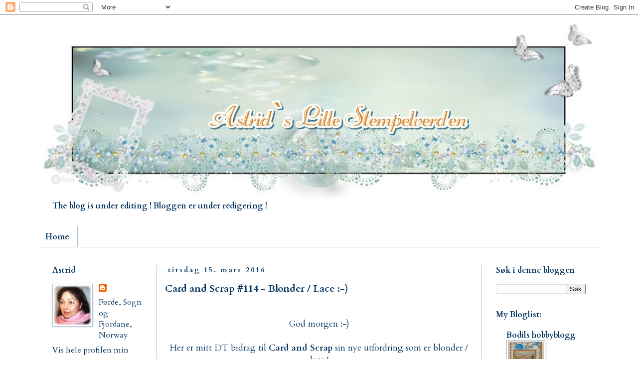

--- FILE ---
content_type: text/html; charset=UTF-8
request_url: https://astridslillestempelverden.blogspot.com/2016_03_15_archive.html
body_size: 59071
content:
<!DOCTYPE html>
<html class='v2' dir='ltr' lang='no'>
<head>
<link href='https://www.blogger.com/static/v1/widgets/335934321-css_bundle_v2.css' rel='stylesheet' type='text/css'/>
<meta content='width=1100' name='viewport'/>
<meta content='text/html; charset=UTF-8' http-equiv='Content-Type'/>
<meta content='blogger' name='generator'/>
<link href='https://astridslillestempelverden.blogspot.com/favicon.ico' rel='icon' type='image/x-icon'/>
<link href='https://astridslillestempelverden.blogspot.com/2016_03_15_archive.html' rel='canonical'/>
<link rel="alternate" type="application/atom+xml" title="Astrid `s Lille Stempelverden! - Atom" href="https://astridslillestempelverden.blogspot.com/feeds/posts/default" />
<link rel="alternate" type="application/rss+xml" title="Astrid `s Lille Stempelverden! - RSS" href="https://astridslillestempelverden.blogspot.com/feeds/posts/default?alt=rss" />
<link rel="service.post" type="application/atom+xml" title="Astrid `s Lille Stempelverden! - Atom" href="https://www.blogger.com/feeds/708078411482261198/posts/default" />
<!--Can't find substitution for tag [blog.ieCssRetrofitLinks]-->
<meta content='https://astridslillestempelverden.blogspot.com/2016_03_15_archive.html' property='og:url'/>
<meta content='Astrid `s Lille Stempelverden!' property='og:title'/>
<meta content=' ' property='og:description'/>
<title>Astrid `s Lille Stempelverden!: 03/15/16</title>
<style type='text/css'>@font-face{font-family:'Cardo';font-style:normal;font-weight:400;font-display:swap;src:url(//fonts.gstatic.com/s/cardo/v21/wlp_gwjKBV1pqhvP3IE7225PUCk.woff2)format('woff2');unicode-range:U+0304-0305,U+0308,U+0331,U+10330-1034A;}@font-face{font-family:'Cardo';font-style:normal;font-weight:400;font-display:swap;src:url(//fonts.gstatic.com/s/cardo/v21/wlp_gwjKBV1pqhv03IE7225PUCk.woff2)format('woff2');unicode-range:U+1F00-1FFF;}@font-face{font-family:'Cardo';font-style:normal;font-weight:400;font-display:swap;src:url(//fonts.gstatic.com/s/cardo/v21/wlp_gwjKBV1pqhv73IE7225PUCk.woff2)format('woff2');unicode-range:U+0370-0377,U+037A-037F,U+0384-038A,U+038C,U+038E-03A1,U+03A3-03FF;}@font-face{font-family:'Cardo';font-style:normal;font-weight:400;font-display:swap;src:url(//fonts.gstatic.com/s/cardo/v21/wlp_gwjKBV1pqhv63IE7225PUCk.woff2)format('woff2');unicode-range:U+0307-0308,U+0590-05FF,U+200C-2010,U+20AA,U+25CC,U+FB1D-FB4F;}@font-face{font-family:'Cardo';font-style:normal;font-weight:400;font-display:swap;src:url(//fonts.gstatic.com/s/cardo/v21/wlp_gwjKBV1pqhu63IE7225PUCk.woff2)format('woff2');unicode-range:U+10300-1032F;}@font-face{font-family:'Cardo';font-style:normal;font-weight:400;font-display:swap;src:url(//fonts.gstatic.com/s/cardo/v21/wlp_gwjKBV1pqhvM3IE7225PUCk.woff2)format('woff2');unicode-range:U+16A0-16F8;}@font-face{font-family:'Cardo';font-style:normal;font-weight:400;font-display:swap;src:url(//fonts.gstatic.com/s/cardo/v21/wlp_gwjKBV1pqhv23IE7225PUCk.woff2)format('woff2');unicode-range:U+0100-02BA,U+02BD-02C5,U+02C7-02CC,U+02CE-02D7,U+02DD-02FF,U+0304,U+0308,U+0329,U+1D00-1DBF,U+1E00-1E9F,U+1EF2-1EFF,U+2020,U+20A0-20AB,U+20AD-20C0,U+2113,U+2C60-2C7F,U+A720-A7FF;}@font-face{font-family:'Cardo';font-style:normal;font-weight:400;font-display:swap;src:url(//fonts.gstatic.com/s/cardo/v21/wlp_gwjKBV1pqhv43IE7225P.woff2)format('woff2');unicode-range:U+0000-00FF,U+0131,U+0152-0153,U+02BB-02BC,U+02C6,U+02DA,U+02DC,U+0304,U+0308,U+0329,U+2000-206F,U+20AC,U+2122,U+2191,U+2193,U+2212,U+2215,U+FEFF,U+FFFD;}@font-face{font-family:'Cardo';font-style:normal;font-weight:700;font-display:swap;src:url(//fonts.gstatic.com/s/cardo/v21/wlpygwjKBV1pqhND-ZQh-WNlaiBWM_I.woff2)format('woff2');unicode-range:U+0304-0305,U+0308,U+0331,U+10330-1034A;}@font-face{font-family:'Cardo';font-style:normal;font-weight:700;font-display:swap;src:url(//fonts.gstatic.com/s/cardo/v21/wlpygwjKBV1pqhND-ZQa-WNlaiBWM_I.woff2)format('woff2');unicode-range:U+1F00-1FFF;}@font-face{font-family:'Cardo';font-style:normal;font-weight:700;font-display:swap;src:url(//fonts.gstatic.com/s/cardo/v21/wlpygwjKBV1pqhND-ZQV-WNlaiBWM_I.woff2)format('woff2');unicode-range:U+0370-0377,U+037A-037F,U+0384-038A,U+038C,U+038E-03A1,U+03A3-03FF;}@font-face{font-family:'Cardo';font-style:normal;font-weight:700;font-display:swap;src:url(//fonts.gstatic.com/s/cardo/v21/wlpygwjKBV1pqhND-ZQU-WNlaiBWM_I.woff2)format('woff2');unicode-range:U+0307-0308,U+0590-05FF,U+200C-2010,U+20AA,U+25CC,U+FB1D-FB4F;}@font-face{font-family:'Cardo';font-style:normal;font-weight:700;font-display:swap;src:url(//fonts.gstatic.com/s/cardo/v21/wlpygwjKBV1pqhND-ZRU-WNlaiBWM_I.woff2)format('woff2');unicode-range:U+10300-1032F;}@font-face{font-family:'Cardo';font-style:normal;font-weight:700;font-display:swap;src:url(//fonts.gstatic.com/s/cardo/v21/wlpygwjKBV1pqhND-ZQi-WNlaiBWM_I.woff2)format('woff2');unicode-range:U+16A0-16F8;}@font-face{font-family:'Cardo';font-style:normal;font-weight:700;font-display:swap;src:url(//fonts.gstatic.com/s/cardo/v21/wlpygwjKBV1pqhND-ZQY-WNlaiBWM_I.woff2)format('woff2');unicode-range:U+0100-02BA,U+02BD-02C5,U+02C7-02CC,U+02CE-02D7,U+02DD-02FF,U+0304,U+0308,U+0329,U+1D00-1DBF,U+1E00-1E9F,U+1EF2-1EFF,U+2020,U+20A0-20AB,U+20AD-20C0,U+2113,U+2C60-2C7F,U+A720-A7FF;}@font-face{font-family:'Cardo';font-style:normal;font-weight:700;font-display:swap;src:url(//fonts.gstatic.com/s/cardo/v21/wlpygwjKBV1pqhND-ZQW-WNlaiBW.woff2)format('woff2');unicode-range:U+0000-00FF,U+0131,U+0152-0153,U+02BB-02BC,U+02C6,U+02DA,U+02DC,U+0304,U+0308,U+0329,U+2000-206F,U+20AC,U+2122,U+2191,U+2193,U+2212,U+2215,U+FEFF,U+FFFD;}</style>
<style id='page-skin-1' type='text/css'><!--
/*
-----------------------------------------------
Blogger Template Style
Name:     Simple
Designer: Blogger
URL:      www.blogger.com
----------------------------------------------- */
/* Content
----------------------------------------------- */
body {
font: normal normal 16px Cardo;
color: #073763;
background: rgba(0, 0, 0, 0) none no-repeat scroll center center;
padding: 0 0 0 0;
}
html body .region-inner {
min-width: 0;
max-width: 100%;
width: auto;
}
h2 {
font-size: 22px;
}
a:link {
text-decoration:none;
color: #073763;
}
a:visited {
text-decoration:none;
color: #0a5294;
}
a:hover {
text-decoration:underline;
color: #134f5c;
}
.body-fauxcolumn-outer .fauxcolumn-inner {
background: transparent none repeat scroll top left;
_background-image: none;
}
.body-fauxcolumn-outer .cap-top {
position: absolute;
z-index: 1;
height: 400px;
width: 100%;
}
.body-fauxcolumn-outer .cap-top .cap-left {
width: 100%;
background: transparent none repeat-x scroll top left;
_background-image: none;
}
.content-outer {
-moz-box-shadow: 0 0 0 rgba(0, 0, 0, .15);
-webkit-box-shadow: 0 0 0 rgba(0, 0, 0, .15);
-goog-ms-box-shadow: 0 0 0 #333333;
box-shadow: 0 0 0 rgba(0, 0, 0, .15);
margin-bottom: 1px;
}
.content-inner {
padding: 10px 40px;
}
.content-inner {
background-color: rgba(0, 0, 0, 0);
}
/* Header
----------------------------------------------- */
.header-outer {
background: rgba(0, 0, 0, 0) none repeat-x scroll 0 -400px;
_background-image: none;
}
.Header h1 {
font: normal normal 36px Cardo;
color: #073763;
text-shadow: 0 0 0 rgba(0, 0, 0, .2);
}
.Header h1 a {
color: #073763;
}
.Header .description {
font-size: 18px;
color: #073763;
}
.header-inner .Header .titlewrapper {
padding: 22px 0;
}
.header-inner .Header .descriptionwrapper {
padding: 0 0;
}
/* Tabs
----------------------------------------------- */
.tabs-inner .section:first-child {
border-top: 0 solid #aec0d8;
}
.tabs-inner .section:first-child ul {
margin-top: -1px;
border-top: 1px solid #aec0d8;
border-left: 1px solid #aec0d8;
border-right: 1px solid #aec0d8;
}
.tabs-inner .widget ul {
background: rgba(0, 0, 0, 0) none repeat-x scroll 0 -800px;
_background-image: none;
border-bottom: 1px solid #aec0d8;
margin-top: 0;
margin-left: -30px;
margin-right: -30px;
}
.tabs-inner .widget li a {
display: inline-block;
padding: .6em 1em;
font: normal bold 16px Cardo;
color: #073763;
border-left: 1px solid rgba(0, 0, 0, 0);
border-right: 1px solid #aec0d8;
}
.tabs-inner .widget li:first-child a {
border-left: none;
}
.tabs-inner .widget li.selected a, .tabs-inner .widget li a:hover {
color: #004d94;
background-color: #aec0d8;
text-decoration: none;
}
/* Columns
----------------------------------------------- */
.main-outer {
border-top: 0 solid #aec0d8;
}
.fauxcolumn-left-outer .fauxcolumn-inner {
border-right: 1px solid #aec0d8;
}
.fauxcolumn-right-outer .fauxcolumn-inner {
border-left: 1px solid #aec0d8;
}
/* Headings
----------------------------------------------- */
div.widget > h2,
div.widget h2.title {
margin: 0 0 1em 0;
font: normal bold 16px Cardo;
color: #073763;
}
/* Widgets
----------------------------------------------- */
.widget .zippy {
color: #073763;
text-shadow: 2px 2px 1px rgba(0, 0, 0, .1);
}
.widget .popular-posts ul {
list-style: none;
}
/* Posts
----------------------------------------------- */
h2.date-header {
font: normal bold 14px Cardo;
}
.date-header span {
background-color: rgba(0, 0, 0, 0);
color: #073763;
padding: 0.4em;
letter-spacing: 3px;
margin: inherit;
}
.main-inner {
padding-top: 35px;
padding-bottom: 65px;
}
.main-inner .column-center-inner {
padding: 0 0;
}
.main-inner .column-center-inner .section {
margin: 0 1em;
}
.post {
margin: 0 0 45px 0;
}
h3.post-title, .comments h4 {
font: normal bold 20px Cardo;
margin: .75em 0 0;
}
.post-body {
font-size: 110%;
line-height: 1.4;
position: relative;
}
.post-body img, .post-body .tr-caption-container, .Profile img, .Image img,
.BlogList .item-thumbnail img {
padding: 2px;
background: #ffffff;
border: 1px solid #aec0d8;
-moz-box-shadow: 1px 1px 5px rgba(0, 0, 0, .1);
-webkit-box-shadow: 1px 1px 5px rgba(0, 0, 0, .1);
box-shadow: 1px 1px 5px rgba(0, 0, 0, .1);
}
.post-body img, .post-body .tr-caption-container {
padding: 5px;
}
.post-body .tr-caption-container {
color: #073763;
}
.post-body .tr-caption-container img {
padding: 0;
background: transparent;
border: none;
-moz-box-shadow: 0 0 0 rgba(0, 0, 0, .1);
-webkit-box-shadow: 0 0 0 rgba(0, 0, 0, .1);
box-shadow: 0 0 0 rgba(0, 0, 0, .1);
}
.post-header {
margin: 0 0 1.5em;
line-height: 1.6;
font-size: 90%;
}
.post-footer {
margin: 20px -2px 0;
padding: 5px 10px;
color: #073763;
background-color: rgba(0, 0, 0, 0);
border-bottom: 1px solid rgba(0, 0, 0, 0);
line-height: 1.6;
font-size: 90%;
}
#comments .comment-author {
padding-top: 1.5em;
border-top: 1px solid #aec0d8;
background-position: 0 1.5em;
}
#comments .comment-author:first-child {
padding-top: 0;
border-top: none;
}
.avatar-image-container {
margin: .2em 0 0;
}
#comments .avatar-image-container img {
border: 1px solid #aec0d8;
}
/* Comments
----------------------------------------------- */
.comments .comments-content .icon.blog-author {
background-repeat: no-repeat;
background-image: url([data-uri]);
}
.comments .comments-content .loadmore a {
border-top: 1px solid #073763;
border-bottom: 1px solid #073763;
}
.comments .comment-thread.inline-thread {
background-color: rgba(0, 0, 0, 0);
}
.comments .continue {
border-top: 2px solid #073763;
}
/* Accents
---------------------------------------------- */
.section-columns td.columns-cell {
border-left: 1px solid #aec0d8;
}
.blog-pager {
background: transparent url(//www.blogblog.com/1kt/simple/paging_dot.png) repeat-x scroll top center;
}
.blog-pager-older-link, .home-link,
.blog-pager-newer-link {
background-color: rgba(0, 0, 0, 0);
padding: 5px;
}
.footer-outer {
border-top: 1px dashed #bbbbbb;
}
/* Mobile
----------------------------------------------- */
body.mobile  {
background-size: auto;
}
.mobile .body-fauxcolumn-outer {
background: transparent none repeat scroll top left;
}
.mobile .body-fauxcolumn-outer .cap-top {
background-size: 100% auto;
}
.mobile .content-outer {
-webkit-box-shadow: 0 0 3px rgba(0, 0, 0, .15);
box-shadow: 0 0 3px rgba(0, 0, 0, .15);
}
.mobile .tabs-inner .widget ul {
margin-left: 0;
margin-right: 0;
}
.mobile .post {
margin: 0;
}
.mobile .main-inner .column-center-inner .section {
margin: 0;
}
.mobile .date-header span {
padding: 0.1em 10px;
margin: 0 -10px;
}
.mobile h3.post-title {
margin: 0;
}
.mobile .blog-pager {
background: transparent none no-repeat scroll top center;
}
.mobile .footer-outer {
border-top: none;
}
.mobile .main-inner, .mobile .footer-inner {
background-color: rgba(0, 0, 0, 0);
}
.mobile-index-contents {
color: #073763;
}
.mobile-link-button {
background-color: #073763;
}
.mobile-link-button a:link, .mobile-link-button a:visited {
color: #ffffff;
}
.mobile .tabs-inner .section:first-child {
border-top: none;
}
.mobile .tabs-inner .PageList .widget-content {
background-color: #aec0d8;
color: #004d94;
border-top: 1px solid #aec0d8;
border-bottom: 1px solid #aec0d8;
}
.mobile .tabs-inner .PageList .widget-content .pagelist-arrow {
border-left: 1px solid #aec0d8;
}

--></style>
<style id='template-skin-1' type='text/css'><!--
body {
min-width: 1210px;
}
.content-outer, .content-fauxcolumn-outer, .region-inner {
min-width: 1210px;
max-width: 1210px;
_width: 1210px;
}
.main-inner .columns {
padding-left: 240px;
padding-right: 240px;
}
.main-inner .fauxcolumn-center-outer {
left: 240px;
right: 240px;
/* IE6 does not respect left and right together */
_width: expression(this.parentNode.offsetWidth -
parseInt("240px") -
parseInt("240px") + 'px');
}
.main-inner .fauxcolumn-left-outer {
width: 240px;
}
.main-inner .fauxcolumn-right-outer {
width: 240px;
}
.main-inner .column-left-outer {
width: 240px;
right: 100%;
margin-left: -240px;
}
.main-inner .column-right-outer {
width: 240px;
margin-right: -240px;
}
#layout {
min-width: 0;
}
#layout .content-outer {
min-width: 0;
width: 800px;
}
#layout .region-inner {
min-width: 0;
width: auto;
}
body#layout div.add_widget {
padding: 8px;
}
body#layout div.add_widget a {
margin-left: 32px;
}
--></style>
<link href='https://www.blogger.com/dyn-css/authorization.css?targetBlogID=708078411482261198&amp;zx=340fa7d2-8af4-4687-8f1d-baae3029ce9b' media='none' onload='if(media!=&#39;all&#39;)media=&#39;all&#39;' rel='stylesheet'/><noscript><link href='https://www.blogger.com/dyn-css/authorization.css?targetBlogID=708078411482261198&amp;zx=340fa7d2-8af4-4687-8f1d-baae3029ce9b' rel='stylesheet'/></noscript>
<meta name='google-adsense-platform-account' content='ca-host-pub-1556223355139109'/>
<meta name='google-adsense-platform-domain' content='blogspot.com'/>

</head>
<body class='loading variant-simplysimple'>
<div class='navbar section' id='navbar' name='Navbar'><div class='widget Navbar' data-version='1' id='Navbar1'><script type="text/javascript">
    function setAttributeOnload(object, attribute, val) {
      if(window.addEventListener) {
        window.addEventListener('load',
          function(){ object[attribute] = val; }, false);
      } else {
        window.attachEvent('onload', function(){ object[attribute] = val; });
      }
    }
  </script>
<div id="navbar-iframe-container"></div>
<script type="text/javascript" src="https://apis.google.com/js/platform.js"></script>
<script type="text/javascript">
      gapi.load("gapi.iframes:gapi.iframes.style.bubble", function() {
        if (gapi.iframes && gapi.iframes.getContext) {
          gapi.iframes.getContext().openChild({
              url: 'https://www.blogger.com/navbar/708078411482261198?origin\x3dhttps://astridslillestempelverden.blogspot.com',
              where: document.getElementById("navbar-iframe-container"),
              id: "navbar-iframe"
          });
        }
      });
    </script><script type="text/javascript">
(function() {
var script = document.createElement('script');
script.type = 'text/javascript';
script.src = '//pagead2.googlesyndication.com/pagead/js/google_top_exp.js';
var head = document.getElementsByTagName('head')[0];
if (head) {
head.appendChild(script);
}})();
</script>
</div></div>
<div class='body-fauxcolumns'>
<div class='fauxcolumn-outer body-fauxcolumn-outer'>
<div class='cap-top'>
<div class='cap-left'></div>
<div class='cap-right'></div>
</div>
<div class='fauxborder-left'>
<div class='fauxborder-right'></div>
<div class='fauxcolumn-inner'>
</div>
</div>
<div class='cap-bottom'>
<div class='cap-left'></div>
<div class='cap-right'></div>
</div>
</div>
</div>
<div class='content'>
<div class='content-fauxcolumns'>
<div class='fauxcolumn-outer content-fauxcolumn-outer'>
<div class='cap-top'>
<div class='cap-left'></div>
<div class='cap-right'></div>
</div>
<div class='fauxborder-left'>
<div class='fauxborder-right'></div>
<div class='fauxcolumn-inner'>
</div>
</div>
<div class='cap-bottom'>
<div class='cap-left'></div>
<div class='cap-right'></div>
</div>
</div>
</div>
<div class='content-outer'>
<div class='content-cap-top cap-top'>
<div class='cap-left'></div>
<div class='cap-right'></div>
</div>
<div class='fauxborder-left content-fauxborder-left'>
<div class='fauxborder-right content-fauxborder-right'></div>
<div class='content-inner'>
<header>
<div class='header-outer'>
<div class='header-cap-top cap-top'>
<div class='cap-left'></div>
<div class='cap-right'></div>
</div>
<div class='fauxborder-left header-fauxborder-left'>
<div class='fauxborder-right header-fauxborder-right'></div>
<div class='region-inner header-inner'>
<div class='header section' id='header' name='Overskrift'><div class='widget Header' data-version='1' id='Header1'>
<div id='header-inner'>
<a href='https://astridslillestempelverden.blogspot.com/' style='display: block'>
<img alt='Astrid `s Lille Stempelverden!' height='362px; ' id='Header1_headerimg' src='https://blogger.googleusercontent.com/img/b/R29vZ2xl/AVvXsEiQvRW9kniWUzrxiy29224fZYcqEEtnQ7_Ga-i9VhLaPdNZTvl4d7PDGqUCjPnlidkT1iM7cCMl9-ZZLywMEwOj2IseYx-J2eQ20izKqnbscd1nQNIgNh_kK1IW5VnVUOxXzLMqEix28yXg/s1130/LOsieta+57+Header++cccc.jpg' style='display: block' width='1130px; '/>
</a>
</div>
</div></div>
</div>
</div>
<div class='header-cap-bottom cap-bottom'>
<div class='cap-left'></div>
<div class='cap-right'></div>
</div>
</div>
</header>
<div class='tabs-outer'>
<div class='tabs-cap-top cap-top'>
<div class='cap-left'></div>
<div class='cap-right'></div>
</div>
<div class='fauxborder-left tabs-fauxborder-left'>
<div class='fauxborder-right tabs-fauxborder-right'></div>
<div class='region-inner tabs-inner'>
<div class='tabs section' id='crosscol' name='Krysskolonne'><div class='widget HTML' data-version='1' id='HTML3'>
<h2 class='title'>.</h2>
<div class='widget-content'>
<span style="font-weight:bold;">
The blog is under editing !</span>


<span style="font-weight:bold;">Bloggen er under redigering !</span>
</div>
<div class='clear'></div>
</div></div>
<div class='tabs section' id='crosscol-overflow' name='Cross-Column 2'><div class='widget PageList' data-version='1' id='PageList1'>
<h2>Sider</h2>
<div class='widget-content'>
<ul>
<li>
<a href='https://astridslillestempelverden.blogspot.com/'>Home</a>
</li>
</ul>
<div class='clear'></div>
</div>
</div></div>
</div>
</div>
<div class='tabs-cap-bottom cap-bottom'>
<div class='cap-left'></div>
<div class='cap-right'></div>
</div>
</div>
<div class='main-outer'>
<div class='main-cap-top cap-top'>
<div class='cap-left'></div>
<div class='cap-right'></div>
</div>
<div class='fauxborder-left main-fauxborder-left'>
<div class='fauxborder-right main-fauxborder-right'></div>
<div class='region-inner main-inner'>
<div class='columns fauxcolumns'>
<div class='fauxcolumn-outer fauxcolumn-center-outer'>
<div class='cap-top'>
<div class='cap-left'></div>
<div class='cap-right'></div>
</div>
<div class='fauxborder-left'>
<div class='fauxborder-right'></div>
<div class='fauxcolumn-inner'>
</div>
</div>
<div class='cap-bottom'>
<div class='cap-left'></div>
<div class='cap-right'></div>
</div>
</div>
<div class='fauxcolumn-outer fauxcolumn-left-outer'>
<div class='cap-top'>
<div class='cap-left'></div>
<div class='cap-right'></div>
</div>
<div class='fauxborder-left'>
<div class='fauxborder-right'></div>
<div class='fauxcolumn-inner'>
</div>
</div>
<div class='cap-bottom'>
<div class='cap-left'></div>
<div class='cap-right'></div>
</div>
</div>
<div class='fauxcolumn-outer fauxcolumn-right-outer'>
<div class='cap-top'>
<div class='cap-left'></div>
<div class='cap-right'></div>
</div>
<div class='fauxborder-left'>
<div class='fauxborder-right'></div>
<div class='fauxcolumn-inner'>
</div>
</div>
<div class='cap-bottom'>
<div class='cap-left'></div>
<div class='cap-right'></div>
</div>
</div>
<!-- corrects IE6 width calculation -->
<div class='columns-inner'>
<div class='column-center-outer'>
<div class='column-center-inner'>
<div class='main section' id='main' name='Hoveddel'><div class='widget Blog' data-version='1' id='Blog1'>
<div class='blog-posts hfeed'>

          <div class="date-outer">
        
<h2 class='date-header'><span>tirsdag 15. mars 2016</span></h2>

          <div class="date-posts">
        
<div class='post-outer'>
<div class='post hentry uncustomized-post-template' itemprop='blogPost' itemscope='itemscope' itemtype='http://schema.org/BlogPosting'>
<meta content='https://blogger.googleusercontent.com/img/b/R29vZ2xl/AVvXsEhMV5_qHqUMpYZj3CdZe1jFwyaxzgRaQGwoYZmI8mCO6ye7EJt73RBnRwhb_aFXIMRASuV5zkLq0XNcgyVtPLDiNnCekRAe_TYib09Mp66NqwwDYBUK9J1p1LN1QkqHQGbZmnmwUSNef8KP/s320/989419_1158356980841528_1803968340_o.jpg' itemprop='image_url'/>
<meta content='708078411482261198' itemprop='blogId'/>
<meta content='5918274091107243869' itemprop='postId'/>
<a name='5918274091107243869'></a>
<h3 class='post-title entry-title' itemprop='name'>
<a href='https://astridslillestempelverden.blogspot.com/2016/03/card-and-scrap-114-blonder-lace.html'>Card and Scrap #114 - Blonder / Lace :-)</a>
</h3>
<div class='post-header'>
<div class='post-header-line-1'></div>
</div>
<div class='post-body entry-content' id='post-body-5918274091107243869' itemprop='description articleBody'>
<div style="text-align: center;">
<br /></div>
<div style="text-align: center;">
God morgen :-)</div>
<div style="text-align: center;">
<br /></div>
<div style="text-align: center;">
Her er mitt DT bidrag til <b><a href="http://pictureandscrap.blogspot.no/">Card and Scrap</a></b> sin nye utfordring som er blonder / lace !</div>
<div style="text-align: center;">
<br /></div>
<div style="text-align: center;">
<br /></div>
<div class="separator" style="clear: both; text-align: center;">
<a href="https://blogger.googleusercontent.com/img/b/R29vZ2xl/AVvXsEhMV5_qHqUMpYZj3CdZe1jFwyaxzgRaQGwoYZmI8mCO6ye7EJt73RBnRwhb_aFXIMRASuV5zkLq0XNcgyVtPLDiNnCekRAe_TYib09Mp66NqwwDYBUK9J1p1LN1QkqHQGbZmnmwUSNef8KP/s1600/989419_1158356980841528_1803968340_o.jpg" imageanchor="1" style="margin-left: 1em; margin-right: 1em;"><img border="0" height="283" src="https://blogger.googleusercontent.com/img/b/R29vZ2xl/AVvXsEhMV5_qHqUMpYZj3CdZe1jFwyaxzgRaQGwoYZmI8mCO6ye7EJt73RBnRwhb_aFXIMRASuV5zkLq0XNcgyVtPLDiNnCekRAe_TYib09Mp66NqwwDYBUK9J1p1LN1QkqHQGbZmnmwUSNef8KP/s320/989419_1158356980841528_1803968340_o.jpg" width="320" /></a></div>
<div class="separator" style="clear: both; text-align: center;">
<br /></div>
<div style="text-align: center;">
Sponsorne våre er <b><a href="http://majadesign.nu/blog/">Maja Design</a></b></div>
<div style="text-align: center;">
<br /></div>
<div class="separator" style="clear: both; text-align: center;">
<a href="https://blogger.googleusercontent.com/img/b/R29vZ2xl/AVvXsEhSJKBsK8I3deyq9UWypZMIgc1W8zCtbWQMr6YjnKikbZ07Taz6_OUsD2mylmGBUQiJf6TRRKvSE9DN4rt8K3qMCxSYc2Xhlj8kBrVzVr2rfdO5RaM6xmWzXhCs3suff3L3B3trkctcYoRu/s1600/Vintage-Label1.png" imageanchor="1" style="margin-left: 1em; margin-right: 1em;"><img border="0" height="176" src="https://blogger.googleusercontent.com/img/b/R29vZ2xl/AVvXsEhSJKBsK8I3deyq9UWypZMIgc1W8zCtbWQMr6YjnKikbZ07Taz6_OUsD2mylmGBUQiJf6TRRKvSE9DN4rt8K3qMCxSYc2Xhlj8kBrVzVr2rfdO5RaM6xmWzXhCs3suff3L3B3trkctcYoRu/s320/Vintage-Label1.png" width="320" /></a></div>
<div class="separator" style="clear: both; text-align: center;">
<br /></div>
<div class="separator" style="clear: both; text-align: center;">
og <b><a href="https://www.etsy.com/dk-en/shop/KristieArtDesign?ref=l2-shopheader-name">Kristie Art Design</a></b></div>
<div class="separator" style="clear: both; text-align: center;">
<br /></div>
<div class="separator" style="clear: both; text-align: center;">
<a href="https://blogger.googleusercontent.com/img/b/R29vZ2xl/AVvXsEi0FfNFpbcFFSzYiyLJUshNGsJsmVho_19z2OF8dvbsuy9W_fL7PG034bTuUwepglbdruKMc_JmBDE9Xw1laumDBMfSvI5TyaP64u8y4msAQ-DzPg6uhc3dmLaGoFBj9VN0a1vkUBiMKFFt/s1600/kristieArt.jpg" imageanchor="1" style="margin-left: 1em; margin-right: 1em;"><img border="0" height="42" src="https://blogger.googleusercontent.com/img/b/R29vZ2xl/AVvXsEi0FfNFpbcFFSzYiyLJUshNGsJsmVho_19z2OF8dvbsuy9W_fL7PG034bTuUwepglbdruKMc_JmBDE9Xw1laumDBMfSvI5TyaP64u8y4msAQ-DzPg6uhc3dmLaGoFBj9VN0a1vkUBiMKFFt/s320/kristieArt.jpg" width="320" /></a></div>
<div class="separator" style="clear: both; text-align: center;">
<br /></div>
<div class="separator" style="clear: both; text-align: center;">
<br /></div>
<div class="separator" style="clear: both; text-align: center;">
Vi i Design Teamet har vært så heldige å få lekre papirer fra Maja Design og nydelige motiver fra Kristie Art å leke oss med denne gangen :-) Og to vinnere av denne utfordringen vår vil få det samme !! Så hiv deg med !! Kanskje blir det deg ;-)</div>
<div class="separator" style="clear: both; text-align: center;">
<br /></div>
<div class="separator" style="clear: both; text-align: center;">
<a href="https://blogger.googleusercontent.com/img/b/R29vZ2xl/AVvXsEhAVoL0s-oeWn7nip9lAAXPThr77o8b5BQyQZYCIHZfdGkjPHL_E9k4OhUM8fqUc7TCtFH0oVya81Gdeyu8jOq8FE4Vxl7y3k71LmYJVLFRgccxIVZU2aeTpNssgGYQYLdoIspbFcu8yZVl/s1600/989419_1158356980841528_1803968340_o.jpg" imageanchor="1" style="margin-left: 1em; margin-right: 1em;"><img border="0" height="353" src="https://blogger.googleusercontent.com/img/b/R29vZ2xl/AVvXsEhAVoL0s-oeWn7nip9lAAXPThr77o8b5BQyQZYCIHZfdGkjPHL_E9k4OhUM8fqUc7TCtFH0oVya81Gdeyu8jOq8FE4Vxl7y3k71LmYJVLFRgccxIVZU2aeTpNssgGYQYLdoIspbFcu8yZVl/s400/989419_1158356980841528_1803968340_o.jpg" width="400" /></a></div>
<div class="separator" style="clear: both; text-align: center;">
<br /></div>
<div style="text-align: center;">
&nbsp; &nbsp; &nbsp; &nbsp; &nbsp; &nbsp; Ha en nydelig dag !<br />
<br />
Klem, Astrid</div>
<div style='clear: both;'></div>
</div>
<div class='post-footer'>
<div class='post-footer-line post-footer-line-1'>
<span class='post-author vcard'>
Lagt inn av
<span class='fn' itemprop='author' itemscope='itemscope' itemtype='http://schema.org/Person'>
<meta content='https://www.blogger.com/profile/14983542825872242179' itemprop='url'/>
<a class='g-profile' href='https://www.blogger.com/profile/14983542825872242179' rel='author' title='author profile'>
<span itemprop='name'>Astrid</span>
</a>
</span>
</span>
<span class='post-timestamp'>
kl.
<meta content='https://astridslillestempelverden.blogspot.com/2016/03/card-and-scrap-114-blonder-lace.html' itemprop='url'/>
<a class='timestamp-link' href='https://astridslillestempelverden.blogspot.com/2016/03/card-and-scrap-114-blonder-lace.html' rel='bookmark' title='permanent link'><abbr class='published' itemprop='datePublished' title='2016-03-15T10:00:00+01:00'>10:00</abbr></a>
</span>
<span class='post-comment-link'>
<a class='comment-link' href='https://astridslillestempelverden.blogspot.com/2016/03/card-and-scrap-114-blonder-lace.html#comment-form' onclick=''>
3 kommentarer:
  </a>
</span>
<span class='post-icons'>
<span class='item-action'>
<a href='https://www.blogger.com/email-post/708078411482261198/5918274091107243869' title='Send innlegg i e-post'>
<img alt='' class='icon-action' height='13' src='https://resources.blogblog.com/img/icon18_email.gif' width='18'/>
</a>
</span>
<span class='item-control blog-admin pid-1102245208'>
<a href='https://www.blogger.com/post-edit.g?blogID=708078411482261198&postID=5918274091107243869&from=pencil' title='Rediger innlegg'>
<img alt='' class='icon-action' height='18' src='https://resources.blogblog.com/img/icon18_edit_allbkg.gif' width='18'/>
</a>
</span>
</span>
<div class='post-share-buttons goog-inline-block'>
<a class='goog-inline-block share-button sb-email' href='https://www.blogger.com/share-post.g?blogID=708078411482261198&postID=5918274091107243869&target=email' target='_blank' title='Send dette via e-post'><span class='share-button-link-text'>Send dette via e-post</span></a><a class='goog-inline-block share-button sb-blog' href='https://www.blogger.com/share-post.g?blogID=708078411482261198&postID=5918274091107243869&target=blog' onclick='window.open(this.href, "_blank", "height=270,width=475"); return false;' target='_blank' title='Blogg dette!'><span class='share-button-link-text'>Blogg dette!</span></a><a class='goog-inline-block share-button sb-twitter' href='https://www.blogger.com/share-post.g?blogID=708078411482261198&postID=5918274091107243869&target=twitter' target='_blank' title='Del på X'><span class='share-button-link-text'>Del på X</span></a><a class='goog-inline-block share-button sb-facebook' href='https://www.blogger.com/share-post.g?blogID=708078411482261198&postID=5918274091107243869&target=facebook' onclick='window.open(this.href, "_blank", "height=430,width=640"); return false;' target='_blank' title='Del på Facebook'><span class='share-button-link-text'>Del på Facebook</span></a><a class='goog-inline-block share-button sb-pinterest' href='https://www.blogger.com/share-post.g?blogID=708078411482261198&postID=5918274091107243869&target=pinterest' target='_blank' title='Del på Pinterest'><span class='share-button-link-text'>Del på Pinterest</span></a>
</div>
</div>
<div class='post-footer-line post-footer-line-2'>
<span class='post-labels'>
Etiketter:
<a href='https://astridslillestempelverden.blogspot.com/search/label/2016' rel='tag'>2016</a>,
<a href='https://astridslillestempelverden.blogspot.com/search/label/DT-Card%20And%20Scrap' rel='tag'>DT-Card And Scrap</a>
</span>
</div>
<div class='post-footer-line post-footer-line-3'>
<span class='post-location'>
</span>
</div>
</div>
</div>
</div>

        </div></div>
      
</div>
<div class='blog-pager' id='blog-pager'>
<span id='blog-pager-newer-link'>
<a class='blog-pager-newer-link' href='https://astridslillestempelverden.blogspot.com/search?updated-max=2016-09-16T13:30:00%2B02:00&amp;max-results=15&amp;reverse-paginate=true' id='Blog1_blog-pager-newer-link' title='Nyere innlegg'>Nyere innlegg</a>
</span>
<span id='blog-pager-older-link'>
<a class='blog-pager-older-link' href='https://astridslillestempelverden.blogspot.com/search?updated-max=2016-03-15T10:00:00%2B01:00&amp;max-results=15' id='Blog1_blog-pager-older-link' title='Eldre innlegg'>Eldre innlegg</a>
</span>
<a class='home-link' href='https://astridslillestempelverden.blogspot.com/'>Startsiden</a>
</div>
<div class='clear'></div>
<div class='blog-feeds'>
<div class='feed-links'>
Abonner på:
<a class='feed-link' href='https://astridslillestempelverden.blogspot.com/feeds/posts/default' target='_blank' type='application/atom+xml'>Kommentarer (Atom)</a>
</div>
</div>
</div></div>
</div>
</div>
<div class='column-left-outer'>
<div class='column-left-inner'>
<aside>
<div class='sidebar section' id='sidebar-left-1'><div class='widget Profile' data-version='1' id='Profile2'>
<h2>Astrid</h2>
<div class='widget-content'>
<a href='https://www.blogger.com/profile/14983542825872242179'><img alt='Bildet mitt' class='profile-img' height='80' src='//blogger.googleusercontent.com/img/b/R29vZ2xl/AVvXsEjZQZaNNytuz34oDGu6-dOSq4t5e47yh3cit-GqQpTfVHOE-v59NC8cBu4zptDCiOa7rqOXamILx4QqtvwbckXzPRZAzAQjRUlR9lj6u1N-wGLubQfrhAQe_WZkIQJONe8/s1600/*' width='75'/></a>
<dl class='profile-datablock'>
<dt class='profile-data'>
<a class='profile-name-link g-profile' href='https://www.blogger.com/profile/14983542825872242179' rel='author' style='background-image: url(//www.blogger.com/img/logo-16.png);'>
</a>
</dt>
<dd class='profile-data'>Førde, Sogn og Fjordane, Norway</dd>
</dl>
<a class='profile-link' href='https://www.blogger.com/profile/14983542825872242179' rel='author'>Vis hele profilen min</a>
<div class='clear'></div>
</div>
</div><div class='widget Followers' data-version='1' id='Followers2'>
<h2 class='title'>My Followers &#9829;</h2>
<div class='widget-content'>
<div id='Followers2-wrapper'>
<div style='margin-right:2px;'>
<div><script type="text/javascript" src="https://apis.google.com/js/platform.js"></script>
<div id="followers-iframe-container"></div>
<script type="text/javascript">
    window.followersIframe = null;
    function followersIframeOpen(url) {
      gapi.load("gapi.iframes", function() {
        if (gapi.iframes && gapi.iframes.getContext) {
          window.followersIframe = gapi.iframes.getContext().openChild({
            url: url,
            where: document.getElementById("followers-iframe-container"),
            messageHandlersFilter: gapi.iframes.CROSS_ORIGIN_IFRAMES_FILTER,
            messageHandlers: {
              '_ready': function(obj) {
                window.followersIframe.getIframeEl().height = obj.height;
              },
              'reset': function() {
                window.followersIframe.close();
                followersIframeOpen("https://www.blogger.com/followers/frame/708078411482261198?colors\x3dCgt0cmFuc3BhcmVudBILdHJhbnNwYXJlbnQaByMwNzM3NjMiByMwNzM3NjMqEHJnYmEoMCwgMCwgMCwgMCkyByMwNzM3NjM6ByMwNzM3NjNCByMwNzM3NjNKByMwNzM3NjNSByMwNzM3NjNaC3RyYW5zcGFyZW50\x26pageSize\x3d21\x26hl\x3dno\x26origin\x3dhttps://astridslillestempelverden.blogspot.com");
              },
              'open': function(url) {
                window.followersIframe.close();
                followersIframeOpen(url);
              }
            }
          });
        }
      });
    }
    followersIframeOpen("https://www.blogger.com/followers/frame/708078411482261198?colors\x3dCgt0cmFuc3BhcmVudBILdHJhbnNwYXJlbnQaByMwNzM3NjMiByMwNzM3NjMqEHJnYmEoMCwgMCwgMCwgMCkyByMwNzM3NjM6ByMwNzM3NjNCByMwNzM3NjNKByMwNzM3NjNSByMwNzM3NjNaC3RyYW5zcGFyZW50\x26pageSize\x3d21\x26hl\x3dno\x26origin\x3dhttps://astridslillestempelverden.blogspot.com");
  </script></div>
</div>
</div>
<div class='clear'></div>
</div>
</div><div class='widget Translate' data-version='1' id='Translate1'>
<h2 class='title'>Translate</h2>
<div id='google_translate_element'></div>
<script>
    function googleTranslateElementInit() {
      new google.translate.TranslateElement({
        pageLanguage: 'no',
        autoDisplay: 'true',
        layout: google.translate.TranslateElement.InlineLayout.VERTICAL
      }, 'google_translate_element');
    }
  </script>
<script src='//translate.google.com/translate_a/element.js?cb=googleTranslateElementInit'></script>
<div class='clear'></div>
</div><div class='widget HTML' data-version='1' id='HTML5'>
<h2 class='title'>Facebook</h2>
<div class='widget-content'>
<!-- Facebook Badge START --><a href="http://nb-no.facebook.com/people/Astrid-Magnussen/100000017124268" target="_TOP" style="font-family: &quot;lucida grande&quot;,tahoma,verdana,arial,sans-serif; font-size: 11px; font-variant: normal; font-style: normal; font-weight: normal; color: #3B5998; text-decoration: none;" title="Astrid Magnussen">Astrid Magnussen</a><br/><a href="http://nb-no.facebook.com/people/Astrid-Magnussen/100000017124268" target="_TOP" title="Astrid Magnussen"><img src="https://lh3.googleusercontent.com/blogger_img_proxy/AEn0k_vQSLiIGQZwNHQiA_qcMVSQH1VL2yit0B2XN6rsCOekSg9rvMrw-JCTvPeuRv9BVpCyXx581hr2gEkEtON1wpUPNX3mo8yOsNQ9FXGayOYt-iMp96RKe1OVGoZ8ql3F7xmpUQoy5A=s0-d" width="120" height="172" style="border: 0px;"></a><br/><a href="http://nb-no.facebook.com/badges/" target="_TOP" style="font-family: &quot;lucida grande&quot;,tahoma,verdana,arial,sans-serif; font-size: 11px; font-variant: normal; font-style: normal; font-weight: normal; color: #3B5998; text-decoration: none;" title="Lag ditt eget merke!">Opprett ditt eget merke</a><!-- Facebook Badge END -->
</div>
<div class='clear'></div>
</div><div class='widget HTML' data-version='1' id='HTML9'>
<div class='widget-content'>
<a href="http://pinterest.com/astridum/"><img src="https://lh3.googleusercontent.com/blogger_img_proxy/AEn0k_tAHF3EyrZQsr4Uc9DRkxKCo4Lvk-CndClqnKGHgnGPgQVB3bRasqc9Wn8bJy9CJ8kib2cPqkcci9ElsNjmcGncY1KRfuA-NUMgjjtY8lUprzmyqEmhmcYQt_yYZQiTnhjhnP7PDOF08UG05KMUII4572UgLHSk9VSqjg=s0-d" width="169" height="28" alt="Follow Me on Pinterest"></a>
</div>
<div class='clear'></div>
</div><div class='widget HTML' data-version='1' id='HTML1'>
<div class='widget-content'>
<a data-pin-do="embedBoard" data-pin-board-width="400" data-pin-scale-height="240" data-pin-scale-width="80" href="https://no.pinterest.com/astridum/my-cards/"></a>
<script async defer src="//assets.pinterest.com/js/pinit.js"></script>
</div>
<div class='clear'></div>
</div><div class='widget HTML' data-version='1' id='HTML14'>
<div class='widget-content'>
<div id='networkedblogs_nwidget_container' style='height:360px;padding-top:10px;'><div id='networkedblogs_nwidget_above'></div><div id='networkedblogs_nwidget_widget' style="border:1px solid #D1D7DF;background-color:#F5F6F9;margin:0px auto;"><div id="networkedblogs_nwidget_logo" style="padding:1px;margin:0px;background-color:#edeff4;text-align:center;height:21px;"><a href="http://networkedblogs.com/" target="_blank" title="NetworkedBlogs"><img style="border: none;" src="https://lh3.googleusercontent.com/blogger_img_proxy/AEn0k_txeuPt0K4MhkKFqsRw5JQnNwEa6aawz6ZBtoq0OhvT2kplN1yRVqLUFIVCkbVswRtvYZBp9kyjiGZ6FKp2D9L0k687Gbazjke576rlG8TFTfSdy53fRx1aB4H4dXJLg78=s0-d" title="NetworkedBlogs"></a></div><div id="networkedblogs_nwidget_body" style="text-align: center;"></div><div id="networkedblogs_nwidget_follow" style="padding:5px;"><a style="display:block;line-height:100%;width:90px;margin:0px auto;padding:4px 8px;text-align:center;background-color:#3b5998;border:1px solid #D9DFEA;border-bottom-color:#0e1f5b;border-right-color:#0e1f5b;color:#FFFFFF;font-family:'lucida grande',tahoma,verdana,arial,sans-serif;font-size:11px;text-decoration:none;" href="http://networkedblogs.com/blog/astrids_lille_stempelverden/?ahash=3dfdb807fab121eb64e8c48856779538">Follow this blog</a></div></div><div id='networkedblogs_nwidget_below'></div></div><script type="text/javascript"><!--
if(typeof(networkedblogs)=="undefined"){networkedblogs = {};networkedblogs.blogId=555929;networkedblogs.shortName="astrids_lille_stempelverden";}
--></script><script src="//nwidget.networkedblogs.com/getnetworkwidget?bid=555929" type="text/javascript"></script>
</div>
<div class='clear'></div>
</div><div class='widget HTML' data-version='1' id='HTML20'>
<h2 class='title'>Bloggtoppen</h2>
<div class='widget-content'>
<script type="text/javascript" src="//bloggtoppen.no/f.js?id=6"></script>
</div>
<div class='clear'></div>
</div><div class='widget HTML' data-version='1' id='HTML2'>
<h2 class='title'>Norwegian Top 100 Cardmaking Blogs!</h2>
<div class='widget-content'>
<a href="http://www.norskscrappetopp.com/"><img border="0" alt="Norsk Scrappetopp" src="https://lh3.googleusercontent.com/blogger_img_proxy/AEn0k_tc5ykRGckIR9x7LhhBKqLjHsIeFPtRzbnz3Lft0z_jCw9J-pQ-nWDxCAe5jpr5xcAGLbRfSjY2v2g22HbW5wgCRRY86vPWMJ_-DwKuktlP6rKx1NtmMg=s0-d"></a>
</div>
<div class='clear'></div>
</div><div class='widget HTML' data-version='1' id='HTML7'>
<div class='widget-content'>
<a href="http://paperplayful.blogspot.com/" onblur="try  {parent.deselectBloggerImageGracefully();} catch(e) {}"><img  id="BLOGGER_PHOTO_ID_5349622690644690050" border="0"&#160; alt=""  src="https://blogger.googleusercontent.com/img/b/R29vZ2xl/AVvXsEinehc0-_ZMT8nttbj2aFZoYlw_wfapxCoBCI0Yh1qleTl7v_Bo-9H0KhtkGb9puDMMx5d2vbs6ZoTzQN6FeqwI6UZXxQEhh9C_Fwjnr-uuHTN1TuuWKeIPOci6ydC-X23ER992u_KkPy8/s1600/PaperPlayful-badge.png"/></a>
</div>
<div class='clear'></div>
</div><div class='widget Image' data-version='1' id='Image7'>
<h2>Topp 3 :-)</h2>
<div class='widget-content'>
<a href='http://scrapfromyourheart.blogspot.com/search/label/utfordring%2020'>
<img alt='Topp 3 :-)' height='245' id='Image7_img' src='https://blogger.googleusercontent.com/img/b/R29vZ2xl/AVvXsEhvJBZT3WKkgkinSJabiaiNNzesUIlGxkx56NT0C0fK3VgV1FS5Rztx5-lfqRgTC6P-drQRcKEJkuDliw9ZoN-pXXwjUkoOGA4urIQ3VmZhqy33T2O_TP607zgyDeXO_YncgcHI4Ua0hFQa/s1600/14518623_10153735868950855_1070884703_n.jpg' width='180'/>
</a>
<br/>
<span class='caption'>30.04.2018  (#20)</span>
</div>
<div class='clear'></div>
</div><div class='widget Image' data-version='1' id='Image6'>
<h2>Topp 3  :-)</h2>
<div class='widget-content'>
<a href='http://simplypapercraftsforalloccassions.blogspot.no/2018/04/challenge-57.html#comment-form'>
<img alt='Topp 3  :-)' height='81' id='Image6_img' src='https://blogger.googleusercontent.com/img/b/R29vZ2xl/AVvXsEi-rypGxNSfhhvi0qQX_0j57jR8K6znzLqmPxqxVUGdiYRwATaSb1UkLPz5SWbEYCWb4ZOXH_B5g16FX5YcB0PEi1EEGBRJN5O7xfr-hGtcp5G_tfj7jtmHtRX_dFpy9fRFYQBhPQVuXcaM/s1600/simply+papercraft+top+3++27.04.2018.jpg' width='180'/>
</a>
<br/>
<span class='caption'>27.04.2018</span>
</div>
<div class='clear'></div>
</div><div class='widget Image' data-version='1' id='Image35'>
<h2>Jeg vant :-)</h2>
<div class='widget-content'>
<a href='http://craftrocketchallenges.blogspot.no/2016/09/challenge-23-anything-goes-winners.html#comment-form'>
<img alt='Jeg vant :-)' height='134' id='Image35_img' src='https://blogger.googleusercontent.com/img/b/R29vZ2xl/AVvXsEhqgHupqkNhFBxKq4xWileRBO-01WCQcktxfbdn4XsWfVsa0sqvVydu6f6MtV1IpNlD4ERxv4gDXsf2sZuouATjSddI_BHilgWS311J9oCOjTfXLnhbbhG44-R9X8rr0y0hCfIDT3ZD974D/s1600/RocketWinner.jpg' width='167'/>
</a>
<br/>
<span class='caption'>15.09.2016</span>
</div>
<div class='clear'></div>
</div><div class='widget Image' data-version='1' id='Image9'>
<h2>Jeg vant :-)</h2>
<div class='widget-content'>
<a href='http://papirlosjen.blogspot.no/2016/02/vinner-og-topp-3-utfordring-1-januar.html?showComment=1454945755073#c8208998176228360520'>
<img alt='Jeg vant :-)' height='56' id='Image9_img' src='https://blogger.googleusercontent.com/img/b/R29vZ2xl/AVvXsEj9AdoirtnJJuBQ9orLlSzh8SIuZ09z0K-ajisRO8LdLoYolDlR8kyCLc3shRmfp_07iEyH3GwwkXfbLsbViMeRiSAGPvvZcB8t-zOVk9kJE4FcLRtcrgUc5wXxiQkoGbVu2duIyG0TYtld/s1600-r/vinner+papirlosjen.jpg' width='140'/>
</a>
<br/>
<span class='caption'>08.02.2016</span>
</div>
<div class='clear'></div>
</div><div class='widget Image' data-version='1' id='Image31'>
<h2>DT-Favoritt :-)</h2>
<div class='widget-content'>
<a href='http://sketchycolors.blogspot.no/2016/01/sketchy-colors-264.html'>
<img alt='DT-Favoritt :-)' height='123' id='Image31_img' src='https://blogger.googleusercontent.com/img/b/R29vZ2xl/AVvXsEjpw_hr0y3PCSoH0ozE-CTlQwHuCqVDr0qvyGYVBO3_HwbH35EFZUVOeg51ZhLQBQGP2V02qAvyCI3INMtm6ExTD6ToRl4cUG-XA_k2okPb9gp2VEf_8lOuFTM8gnNFCyKbEtE3jkfVKE6v/s230/SC+DT+Favoritt.jpg' width='230'/>
</a>
<br/>
<span class='caption'>24.01.2016</span>
</div>
<div class='clear'></div>
</div><div class='widget Image' data-version='1' id='Image32'>
<h2>Jeg vant :-)</h2>
<div class='widget-content'>
<a href='http://2craftygirlschallenges.blogspot.no/2016/01/challenge-10.html'>
<img alt='Jeg vant :-)' height='230' id='Image32_img' src='https://blogger.googleusercontent.com/img/b/R29vZ2xl/AVvXsEia2g_eqrJR9c7wwzVcdgCnELIbQ7kpQX0msZ8OU8yjNjXIRWFDX4PjLgBgQ0Bef2ctkFTT8JT6vkv2gvenDwfh9o7qcQiAEa5VSq9NHIBZNsVYOtykhdTO-u2ohyphenhyphenC5yS89pIgu8ZauxBTl/s230/winner+new.jpg' width='189'/>
</a>
<br/>
<span class='caption'>07.01.2016</span>
</div>
<div class='clear'></div>
</div><div class='widget Image' data-version='1' id='Image33'>
<h2>Honorable Mention :-)</h2>
<div class='widget-content'>
<a href='http://cardmaniachallenges.blogspot.no/2015/09/cmc72-winners-and-top3.html'>
<img alt='Honorable Mention :-)' height='147' id='Image33_img' src='https://blogger.googleusercontent.com/img/b/R29vZ2xl/AVvXsEjdODUX-R6BliKivYW5k_qDknBF3gM5zqq8di0em2lRgf26YqtHTOQg0T0BZ0dZBdkWMmDpQl8v7gVruv7muJcWG-SRjOIbeBunsBFi_GsdMXphqbcd7rNLEStSasGih4HY7Tsifa3ru7nV/s230/HONORABLE+MENTION+%25281%2529.png' width='230'/>
</a>
<br/>
<span class='caption'>30.11.2015</span>
</div>
<div class='clear'></div>
</div><div class='widget Image' data-version='1' id='Image34'>
<h2>Topp 3 :-)</h2>
<div class='widget-content'>
<a href='http://craft-deebowz.blogspot.no/2015/10/october-challenge.html'>
<img alt='Topp 3 :-)' height='144' id='Image34_img' src='https://blogger.googleusercontent.com/img/b/R29vZ2xl/AVvXsEgOoAMQMjc4bf8JcpD_09jbNBmoCyyWgqMTxlzAt41iSnWUE5XXQNpklqdvfzdzfuVfv0s0aqmaWKOm8otV44TtW9oiPLWwMPKVSfKYQy3fBsAgo4Q-qFb0veXNJqNJk7SlgEmUD6ubcQ9Q/s1600-r/Top3_zps0bfb68e0.gif' width='144'/>
</a>
<br/>
<span class='caption'>01.10.2015</span>
</div>
<div class='clear'></div>
</div><div class='widget Image' data-version='1' id='Image25'>
<div class='widget-content'>
<a href='http://stampartic.blogspot.com/'>
<img alt='' height='56' id='Image25_img' src='https://blogger.googleusercontent.com/img/b/R29vZ2xl/AVvXsEiQ_Q_Vo5sny2iveF701PpMUrul1ffPHkKxqDHY2ZPytQv6PwG2QW7RIOhemH0ZKWyU1TZc3R2HIus2QKtjYerZU93saChuqqsaQRosTyBsuh7imIeK5ndRsT86rM-HxEzGFqEgXaUJajM2/s180/link+banner.+jpg.jpg' width='150'/>
</a>
<br/>
</div>
<div class='clear'></div>
</div><div class='widget Image' data-version='1' id='Image23'>
<h2>Favoritt :-)</h2>
<div class='widget-content'>
<a href='http://papirlosjen.blogspot.no/2015/04/vinnerfavoritter-og-inspirasjon.html'>
<img alt='Favoritt :-)' height='56' id='Image23_img' src='https://blogger.googleusercontent.com/img/b/R29vZ2xl/AVvXsEgksqf_Cu4-9k2GjwR8S7Man8kouWqzbZ19yMTmj6ksHmlvJgXeqCtdtgsoypx0qTotWW3nnE4X8-HyEi1gqyKlpkQ77zzb-_TwTc9-bkH0fs9MR5n4aDgkwEAG7TZfOToWbkpO82DFPPhe/s1600/papirlosjen.jpg' width='140'/>
</a>
<br/>
<span class='caption'>12.04.2015</span>
</div>
<div class='clear'></div>
</div><div class='widget Image' data-version='1' id='Image13'>
<h2>Jeg vant :-)</h2>
<div class='widget-content'>
<a href='http://sketchycolors.blogspot.no/2014/11/sketchy-colors-232.html'>
<img alt='Jeg vant :-)' height='80' id='Image13_img' src='https://blogger.googleusercontent.com/img/b/R29vZ2xl/AVvXsEhCgXo3Nn7A-IxeAtRQLf_QiDpg6nrE6Pogjky6OWw2-AOKved-wI4l6Jed7P0nRHAmQtgKn1Ci5Vy5OEt1dISgdYK3GwOvEH3Kup0dDpBLSXfEShj4fvhEAdL19YkTWB4ce3zQbsA9lrtN/s1600/Button.jpg' width='150'/>
</a>
<br/>
<span class='caption'>02.11.2014</span>
</div>
<div class='clear'></div>
</div><div class='widget Image' data-version='1' id='Image15'>
<h2>Jeg vant :-)</h2>
<div class='widget-content'>
<a href='http://kortudfordring.blogspot.no/2014/09/vinnere-av-108109-og-110.html'>
<img alt='Jeg vant :-)' height='113' id='Image15_img' src='https://blogger.googleusercontent.com/img/b/R29vZ2xl/AVvXsEhOG8Ts2MWP_yjOn-QNsi1u82lspU4S6CL2OfLnISY8HawpfNkOCtUAHBcUs-YYhdAKLy82WWJP72KtVLEgwAMWQJr5ffeNcMz8VPWLxidB8ksNnn0Cu1HfkYy8gz9AjkrhVapjNIUHbfM9/s1600/Jeg+vant.jpg' width='194'/>
</a>
<br/>
<span class='caption'>15.09.2014</span>
</div>
<div class='clear'></div>
</div><div class='widget Image' data-version='1' id='Image14'>
<h2>Jeg vant :-)</h2>
<div class='widget-content'>
<a href='http://papirlosjen.blogspot.no/2014/08/dt-agneta-har-trukket-den-fjerde.html'>
<img alt='Jeg vant :-)' height='91' id='Image14_img' src='https://blogger.googleusercontent.com/img/b/R29vZ2xl/AVvXsEihMFluY6g8sWUIkd_rrux0T-1JS8HyP6wnhNU7262nppZFH7DhQwcq2ByHjE-o6iel9aL9uYD9iE_5hgFhEMsNpgfpqWuPP_LAeWJniiWVyi4y3u8iRA-haR35bl6jQvdmppEEvVhi3E4P/s1600/Hovedlogo.png' width='230'/>
</a>
<br/>
<span class='caption'>30.08.2014</span>
</div>
<div class='clear'></div>
</div><div class='widget Image' data-version='1' id='Image12'>
<h2>Jeg vant :-)</h2>
<div class='widget-content'>
<a href='http://scrappelyst.blogspot.no/2014/08/vinner-utfordring-for-juli-skisse.html'>
<img alt='Jeg vant :-)' height='89' id='Image12_img' src='https://blogger.googleusercontent.com/img/b/R29vZ2xl/AVvXsEiGoIwCbl7WwIDkOZ5PRLkanm5KaqSSah-sAiWRmm2NIcBF3nobBDFEo_eZUf3tZtkC0fYay8xzpEZ2LRXEQIbKYvqWEXjK1hA2ZFW0erNfI0jIWIW2xqrsHuC4JB9d1rG-GRb0BjHSkVzd/s230/vinner+banner+scrappelyst.jpg' width='230'/>
</a>
<br/>
<span class='caption'>03.08.2014.</span>
</div>
<div class='clear'></div>
</div><div class='widget Image' data-version='1' id='Image11'>
<h2>Jeg vant :-)</h2>
<div class='widget-content'>
<a href='http://kreative-verden-utfordringsblogg.blogspot.no/2014/06/vinnere-og-utfordring-for-juli-og.html'>
<img alt='Jeg vant :-)' height='82' id='Image11_img' src='https://blogger.googleusercontent.com/img/b/R29vZ2xl/AVvXsEjfJnAkBaVWJlU8Jj7rBT7ZiTAemRnXJVSDBSvnKkaUUGMx7PVkTC3mzP1noKrRKrHlx0dhuaGGFv-5ChCqSAygL27QaYglxpwS0K8jIyaon6oN6wOWcgK_oAeVUZarJCwWN52J2hO0wEhI/s1600/Vinner+bag++27.06.2014.png' width='140'/>
</a>
<br/>
<span class='caption'>27.06.2014</span>
</div>
<div class='clear'></div>
</div><div class='widget Image' data-version='1' id='Image10'>
<h2>Top 5 - Nov.2013</h2>
<div class='widget-content'>
<a href='http://cisforchallenge.blogspot.no/'>
<img alt='Top 5 - Nov.2013' height='55' id='Image10_img' src='https://blogger.googleusercontent.com/img/b/R29vZ2xl/AVvXsEjc1jJTETYefXy1CCeX9YqsRqMtM9kpq8qprpHVDbbMv34xWLW_LXIex1R2nOU9uD89QJaV4uTSysWvdR9yk5iwJDs9p1gP_neYDjsfcXJ0KDEyR0ez0Q1gxeUwGDhjYG75mMTFg8jyzvYv/s1600/Nov.2013+med+julekort+i+sepia+farge+-+C+is+for+challenge+top+five+badge.jpg' width='140'/>
</a>
<br/>
</div>
<div class='clear'></div>
</div><div class='widget Image' data-version='1' id='Image5'>
<h2>Top 3 - Nov.2013</h2>
<div class='widget-content'>
<a href='http://www.craftybloggersnetwork.blogspot.no/'>
<img alt='Top 3 - Nov.2013' height='58' id='Image5_img' src='https://blogger.googleusercontent.com/img/b/R29vZ2xl/AVvXsEhPd9MsT_uoLPskFlwaxhLbyZf1iw5XUo7gzC3kQaJfK6yD8qOVvZqrivDDaO3bKpDnE_PSkoKHioK4_X_EQ2DqnpXP3OV3KMcreyXdkJ72w7Vd1bYcOKj6wPcyaPdII06QTYAMtVoWgVv1/s1600/02.12.2013+-+won+top+3.jpg' width='140'/>
</a>
<br/>
</div>
<div class='clear'></div>
</div><div class='widget Image' data-version='1' id='Image4'>
<h2>Top 3 - Nov.2013</h2>
<div class='widget-content'>
<a href='http://artisticinspirationschallenges.blogspot.no/2013/11/call-challenge-68-anything.html?showComment=1385002812004#c3681019997373211592'>
<img alt='Top 3 - Nov.2013' height='116' id='Image4_img' src='https://blogger.googleusercontent.com/img/b/R29vZ2xl/AVvXsEj6IvKFVhYkg7W_zeSKN8Zf1MHCr6HULEShAP5I4ozqK63IK6NuvA5z9n66c35kObW5wsn6KG1DVClZDxNP0dYptZ3HZKdTJT57qox2_d0oNsHUAwzsAfOb46Tt7_zEjC2CYUlmD0eW6sTY/s1600/badgess+3+-+nov2013.jpg' width='150'/>
</a>
<br/>
</div>
<div class='clear'></div>
</div><div class='widget Image' data-version='1' id='Image2'>
<h2>Topp 3 - Sept.2013</h2>
<div class='widget-content'>
<a href='http://imagination-craftschallenges.blogspot.co.uk/2013/10/imagination-crafts-challenge-4-halloween.html'>
<img alt='Topp 3 - Sept.2013' height='140' id='Image2_img' src='https://blogger.googleusercontent.com/img/b/R29vZ2xl/AVvXsEgmajoxNsbmc6YpsFulzN5xLjc8HdO8EHuIjOqT7UeobYBTYQKbVzR5iPk94-IBGi50FfIglsqjjJGkcRmRn0uvqPR64B2UXjXipKHfiHKlwyiHmHdTVHWcsiwnhm43n_VRcGKPvLwQW1_B/s1600/top3+september+2013.png' width='140'/>
</a>
<br/>
</div>
<div class='clear'></div>
</div><div class='widget Image' data-version='1' id='Image3'>
<h2>Top 3 &#8211;  Sept. 2010</h2>
<div class='widget-content'>
<a href='http://diecutdreams.blogspot.com/'>
<img alt='Top 3 –  Sept. 2010' height='61' id='Image3_img' src='//4.bp.blogspot.com/_YE-iu_Lt0ug/TJCp3gDreFI/AAAAAAAABY0/C4SVbY-g7h4/S220/New+funky+DCD+top3.jpg' width='140'/>
</a>
<br/>
</div>
<div class='clear'></div>
</div><div class='widget Image' data-version='1' id='Image16'>
<div class='widget-content'>
<img alt='' height='6' id='Image16_img' src='https://blogger.googleusercontent.com/img/b/R29vZ2xl/AVvXsEi3JfDl13dt1-Rk4tan7nklaZF72A9l8PNDSe_-LJ6T4A8fJUfOwVVn4bNrPLqrtUUEGh6GhOzeoMOuNCAK52s8BRgfsYLO2WBpFvT-HaQN1zW2iYygGPbUZc0jpaerdZa37A8BW6pIq4YE/s190/div96.gif' width='190'/>
<br/>
</div>
<div class='clear'></div>
</div><div class='widget BlogList' data-version='1' id='BlogList5'>
<h2 class='title'>Scrappetreff i Norge</h2>
<div class='widget-content'>
<div class='blog-list-container' id='BlogList5_container'>
<ul id='BlogList5_blogs'>
<li style='display: block;'>
<div class='blog-icon'>
<img data-lateloadsrc='https://lh3.googleusercontent.com/blogger_img_proxy/AEn0k_v8Oy3bDtZJcDjnATb_Y3QdD3B3YHW1W9__ucJJfogrKTicvq-89YgwYH5P_NJZc7A8hq8TuZOplP56GXMWKK_wk57M20ucaB1qnjPqV2_O=s16-w16-h16' height='16' width='16'/>
</div>
<div class='blog-content'>
<div class='blog-title'>
<a href='http://stempelscrap.blogspot.com/' target='_blank'>
StempelScrap</a>
</div>
<div class='item-content'>
<span class='item-title'>
<a href='http://stempelscrap.blogspot.com/2019/09/kursplan-2019-kurs-for-messen-2019-er.html' target='_blank'>
</a>
</span>
</div>
</div>
<div style='clear: both;'></div>
</li>
<li style='display: block;'>
<div class='blog-icon'>
<img data-lateloadsrc='https://lh3.googleusercontent.com/blogger_img_proxy/AEn0k_v2un3jjY9CqSL5Hn2e8hD5vKHhff0REvEO3qtrF8WPChr66ETslHTD-__hf7ztKeJ8rD2LEX2QQaRxc345z8S7zOb92mjAV7wXu63B_2YgUZ0=s16-w16-h16' height='16' width='16'/>
</div>
<div class='blog-content'>
<div class='blog-title'>
<a href='http://stordascrappen.blogspot.com/' target='_blank'>
stordascrappen</a>
</div>
<div class='item-content'>
<span class='item-title'>
<a href='http://stordascrappen.blogspot.com/2015/08/kurs-pa-treffet-25-27september-2015.html' target='_blank'>
Kurs på treffet 25-27.september 2015
</a>
</span>
</div>
</div>
<div style='clear: both;'></div>
</li>
</ul>
<div class='clear'></div>
</div>
</div>
</div></div>
</aside>
</div>
</div>
<div class='column-right-outer'>
<div class='column-right-inner'>
<aside>
<div class='sidebar section' id='sidebar-right-1'><div class='widget BlogSearch' data-version='1' id='BlogSearch1'>
<h2 class='title'>Søk i denne bloggen</h2>
<div class='widget-content'>
<div id='BlogSearch1_form'>
<form action='https://astridslillestempelverden.blogspot.com/search' class='gsc-search-box' target='_top'>
<table cellpadding='0' cellspacing='0' class='gsc-search-box'>
<tbody>
<tr>
<td class='gsc-input'>
<input autocomplete='off' class='gsc-input' name='q' size='10' title='search' type='text' value=''/>
</td>
<td class='gsc-search-button'>
<input class='gsc-search-button' title='search' type='submit' value='Søk'/>
</td>
</tr>
</tbody>
</table>
</form>
</div>
</div>
<div class='clear'></div>
</div><div class='widget BlogList' data-version='1' id='BlogList1'>
<h2 class='title'>My Bloglist:</h2>
<div class='widget-content'>
<div class='blog-list-container' id='BlogList1_container'>
<ul id='BlogList1_blogs'>
<li style='display: block;'>
<div class='blog-icon'>
</div>
<div class='blog-content'>
<div class='blog-title'>
<a href='http://bodilshobby.blogspot.com/' target='_blank'>
Bodils hobbyblogg</a>
</div>
<div class='item-content'>
<div class='item-thumbnail'>
<a href='http://bodilshobby.blogspot.com/' target='_blank'>
<img alt='' border='0' height='72' src='https://blogger.googleusercontent.com/img/b/R29vZ2xl/AVvXsEiEGAPyFchZZgYrGZBO0ozLD9NS5HnngKZngEw-qo1O2XEPUwGI7pLv12_VX0RrX4xwGtPKa85KV_yH4HFLzV__Jd7VPA4RBf1lKbHwcp7UCjLAHcYmd3FXh0U3aU4M5MRibST17ozfPhR0E-2Ua3sv22g0RKD37ud_u_IWrmcixOd2oTzblcB6TPoX71MP/s72-w240-h400-c/uke%204%20vannfarger.jpg' width='72'/>
</a>
</div>
<div class='item-time'>
for én dag siden
</div>
</div>
</div>
<div style='clear: both;'></div>
</li>
<li style='display: block;'>
<div class='blog-icon'>
</div>
<div class='blog-content'>
<div class='blog-title'>
<a href='http://karins-kortemakeri.blogspot.com/' target='_blank'>
Karins-kortemakeri</a>
</div>
<div class='item-content'>
<div class='item-thumbnail'>
<a href='http://karins-kortemakeri.blogspot.com/' target='_blank'>
<img alt='' border='0' height='72' src='https://blogger.googleusercontent.com/img/b/R29vZ2xl/AVvXsEiD7dLuX_hlzBCN-eEqOo0_Qu_4UnykgwdeKfIjwM39-SX0_VaQfuL2IbdqJ7Hvh44Aj3R51KQFIGY1tYonZjPuUn3RwenKIGIb0-utnB5s3ZuGFRkxxNOtHb9zhGD0zEK56Uod3kNYIXWiSvhpfPA-hzLPpHatNe-pW0sJx52NN796HqKC4H8X4aj2ztlN/s72-c/IMG_6368(2).jpg' width='72'/>
</a>
</div>
<div class='item-time'>
for 2 uker siden
</div>
</div>
</div>
<div style='clear: both;'></div>
</li>
<li style='display: block;'>
<div class='blog-icon'>
</div>
<div class='blog-content'>
<div class='blog-title'>
<a href='http://snuppisblogg.blogspot.com/' target='_blank'>
Handmade cards by Veronique</a>
</div>
<div class='item-content'>
<div class='item-thumbnail'>
<a href='http://snuppisblogg.blogspot.com/' target='_blank'>
<img alt='' border='0' height='72' src='https://blogger.googleusercontent.com/img/b/R29vZ2xl/AVvXsEgyO6qcb_tiy24mFMDwdc48h96bgsvIxXKqDXwsQ7CnGx5fi2c3zYHkN4ZtUtoKWqQ_uwsyhpcfydGYcvAaYBfFerg75G3pL63XWo-1ATfBFeWSbLLxtwvKhMvPKyWn2Adw23Z7JjURGIbZm_miw31VXM7R-BypSyyKfvKpw5EnzAKc7yOVQA1_ge_nOFY/s72-w391-h400-c/1000009252.jpg' width='72'/>
</a>
</div>
<div class='item-time'>
for 3 uker siden
</div>
</div>
</div>
<div style='clear: both;'></div>
</li>
<li style='display: block;'>
<div class='blog-icon'>
</div>
<div class='blog-content'>
<div class='blog-title'>
<a href='http://mayas-hobbyblogg.blogspot.com/' target='_blank'>
Mayas Hobbyblogg</a>
</div>
<div class='item-content'>
<div class='item-thumbnail'>
<a href='http://mayas-hobbyblogg.blogspot.com/' target='_blank'>
<img alt='' border='0' height='72' src='https://blogger.googleusercontent.com/img/b/R29vZ2xl/AVvXsEglWELKNCoxRPti5rSQt7JBjzp_9VIeE4PCFuD58PB4ovUMZv9CRZ1FrTiQpLuA7UJPJF1lZChvHh38ID6ldhnz1gLWlhWnsLEx5CqZnfE8qtCO8RozFu-BC6URWPhd35W8PBumFSjN41RTJ2ZhkxQwQz5w8HCJ10Lc0KSsCNV5TafUkAC7NXWovgsENE4l/s72-w640-h640-c/h%C3%84nglar%2071%20-%201.JPG' width='72'/>
</a>
</div>
<div class='item-time'>
for 4 uker siden
</div>
</div>
</div>
<div style='clear: both;'></div>
</li>
<li style='display: block;'>
<div class='blog-icon'>
</div>
<div class='blog-content'>
<div class='blog-title'>
<a href='http://janeslovelycards.blogspot.com/' target='_blank'>
Janes Lovely Cards</a>
</div>
<div class='item-content'>
<div class='item-time'>
for 4 måneder siden
</div>
</div>
</div>
<div style='clear: both;'></div>
</li>
<li style='display: none;'>
<div class='blog-icon'>
</div>
<div class='blog-content'>
<div class='blog-title'>
<a href='http://egenblogg-rantho.blogspot.com/' target='_blank'>
RANDI'S LILLE BLOGG</a>
</div>
<div class='item-content'>
<div class='item-thumbnail'>
<a href='http://egenblogg-rantho.blogspot.com/' target='_blank'>
<img alt='' border='0' height='72' src='https://blogger.googleusercontent.com/img/b/R29vZ2xl/AVvXsEihyZDaJ1HeQ6MDvecQYFNqVlQr-yOgSsfcxFWrT2O2Y0OQY1RuI9x0_LTzw8LJ1fcSDj0A3BCq4bGUAcR0Ilzk9JyMvGdKwAaMJ79Rxxe7dhRToQyNlU2LBiPzFSiGePO_5mNw5IwB2aDakpWBmmhL63Pj9X9P8ixEWbQBjGzlchqFtDS7pHFcYEypJw/s72-c/Instagram_logo_2022.svg.webp' width='72'/>
</a>
</div>
<div class='item-time'>
for 5 måneder siden
</div>
</div>
</div>
<div style='clear: both;'></div>
</li>
<li style='display: none;'>
<div class='blog-icon'>
</div>
<div class='blog-content'>
<div class='blog-title'>
<a href='http://agnieszka-scrappassion.blogspot.com/' target='_blank'>
scrappassion</a>
</div>
<div class='item-content'>
<div class='item-thumbnail'>
<a href='http://agnieszka-scrappassion.blogspot.com/' target='_blank'>
<img alt='' border='0' height='72' src='https://blogger.googleusercontent.com/img/b/R29vZ2xl/AVvXsEiJa5TZz4eSgUvzjlhQBDi_369zePbb9dDlcIAmujxxG98iqsNR-6zZZNTK574H_zh5NF5OvDi80ROlOZioncSdF2XPbPFcvaPWUHCejjE4Cfo6YoXAL05Noo-3cMS8QZZ1Qi56V2995pYBzPCFzFRwtx5ouU2RQt4UU8e14n7MDemGXfmj2Ti2ODjsozhS/s72-w480-h640-c/cats.JPG' width='72'/>
</a>
</div>
<div class='item-time'>
for 7 måneder siden
</div>
</div>
</div>
<div style='clear: both;'></div>
</li>
<li style='display: none;'>
<div class='blog-icon'>
</div>
<div class='blog-content'>
<div class='blog-title'>
<a href='http://scrapping-oghundedilla.blogspot.com/' target='_blank'>
Heges Lille HobbyVerden</a>
</div>
<div class='item-content'>
<div class='item-thumbnail'>
<a href='http://scrapping-oghundedilla.blogspot.com/' target='_blank'>
<img alt='' border='0' height='72' src='https://blogger.googleusercontent.com/img/b/R29vZ2xl/AVvXsEiGLKlacOoRJ4oxjqmLp5QpxVM0fjMxnr0gzgyJL-9Pq-zUX43LtRRiuO0uOMWpNBBkx7XLPimHFMMmIall8SJg12ikAJhFJLGcw-xKMjxl9rOfjWn1EzhjOofJ3jOCjYxueM8KzUUacAt5j4XuDTWfcLteHzy3B9W1oNpMKsXDET-kRwjX6oA31ZTP45MY/s72-w376-h400-c/DT%20CMN%20mars%202025.jpg' width='72'/>
</a>
</div>
<div class='item-time'>
for 10 måneder siden
</div>
</div>
</div>
<div style='clear: both;'></div>
</li>
<li style='display: none;'>
<div class='blog-icon'>
</div>
<div class='blog-content'>
<div class='blog-title'>
<a href='http://piabau.blogspot.com/' target='_blank'>
piabau</a>
</div>
<div class='item-content'>
<div class='item-thumbnail'>
<a href='http://piabau.blogspot.com/' target='_blank'>
<img alt='' border='0' height='72' src='https://blogger.googleusercontent.com/img/b/R29vZ2xl/AVvXsEgMWBx24Wc3PAuP9jMJRC4cvTzdIMOP1U60HAHEBujIK5PIylibi288pXM2FNb7gnRjYHrg52e4iUgb6RTlsCbQDXyHf_pVv3zOICkuu9fUVKl3FFG7Flc3tuf-76lwpp2L34TA2ZtsjRN_Qa6sQOG3ArGEcAlk8kHxnw9QiiqeCbIkRnY3aOlY5QXNG7c/s72-c/20241102_152352.jpg' width='72'/>
</a>
</div>
<div class='item-time'>
for ett år siden
</div>
</div>
</div>
<div style='clear: both;'></div>
</li>
<li style='display: none;'>
<div class='blog-icon'>
</div>
<div class='blog-content'>
<div class='blog-title'>
<a href='https://tindaloo.blogspot.com/' target='_blank'>
Tindaloo in CyberSpace</a>
</div>
<div class='item-content'>
<div class='item-thumbnail'>
<a href='https://tindaloo.blogspot.com/' target='_blank'>
<img alt='' border='0' height='72' src='https://blogger.googleusercontent.com/img/b/R29vZ2xl/AVvXsEjTvSQUtqHpJKuMEYNhPTvYhn3ea7D2Pl4pH2Lja99fs65cns7L0rzWn19rbbxXy1j6mLt0ZgFzfR6tFcvxWcuL1eYWLFcZCIzwpLVwPCmfqTJjXc7zjqXnFNTw9AhXWcEBBw__y80DUSuMORmwZvYij8UTmefCwI6l7O9ib_7NHUipwlPN-0k7ftnyBk0/s72-w640-h156-c/CF287%20DT%20Tindaloo%20TAG%20banner.jpg' width='72'/>
</a>
</div>
<div class='item-time'>
for ett år siden
</div>
</div>
</div>
<div style='clear: both;'></div>
</li>
<li style='display: none;'>
<div class='blog-icon'>
</div>
<div class='blog-content'>
<div class='blog-title'>
<a href='https://inger-marie-kortdesign.blogspot.com/' target='_blank'>
Inger Marie</a>
</div>
<div class='item-content'>
<div class='item-thumbnail'>
<a href='https://inger-marie-kortdesign.blogspot.com/' target='_blank'>
<img alt='' border='0' height='72' src='https://blogger.googleusercontent.com/img/b/R29vZ2xl/AVvXsEjVpTglqkz7tyRKitmLbd8GcHZWYUy_G36DuwViRq9r8pyKqOG3Dk8e-5X5RB-yaH3X9KjLYHdi0Odir3MY6zOlYNlLGLY4ZCrgGvoqEXz49uVisC_BtIKK3f30o_XZkYroZwmtUebulD1dYjoiE7r_BUt3CfO8S_S5qKVWFQdhMC0GyKspHK7L2QVZSK8/s72-w432-h640-c/IMG_7835.jpeg' width='72'/>
</a>
</div>
<div class='item-time'>
for 2 år siden
</div>
</div>
</div>
<div style='clear: both;'></div>
</li>
<li style='display: none;'>
<div class='blog-icon'>
</div>
<div class='blog-content'>
<div class='blog-title'>
<a href='http://gunnspapirpyssel.blogspot.com/' target='_blank'>
Gunns Papirpyssel</a>
</div>
<div class='item-content'>
<div class='item-thumbnail'>
<a href='http://gunnspapirpyssel.blogspot.com/' target='_blank'>
<img alt='' border='0' height='72' src='https://blogger.googleusercontent.com/img/a/AVvXsEhke3vVVo3o4jEyvJd_P40vt40YRoQ_-ML4NkVHkbCsBJOw0R5LY_qQ90Nl32FtWi4QPLDY35yEJay_O3e40vajYf4mBAzvmulg-vkq3XLbzmQD-y6BanR3ziwkpH7mBa1mbEexoF_OfKExuvt48eW7t-LdGQChqa0yE-1SdXt7tBDjTdrSHXET2TDnkA=s72-w400-h220-c' width='72'/>
</a>
</div>
<div class='item-time'>
for 3 år siden
</div>
</div>
</div>
<div style='clear: both;'></div>
</li>
<li style='display: none;'>
<div class='blog-icon'>
</div>
<div class='blog-content'>
<div class='blog-title'>
<a href='http://anjoja.blogspot.com/' target='_blank'>
Mijn Scrap Creaties</a>
</div>
<div class='item-content'>
<div class='item-thumbnail'>
<a href='http://anjoja.blogspot.com/' target='_blank'>
<img alt='' border='0' height='72' src='https://blogger.googleusercontent.com/img/b/R29vZ2xl/AVvXsEjTPKXYsRBmdWPV2ufSJ9MuxNWKeOkcXbBY5tPZRqjrZqXP_fsmMfYqJz6xZaUgdN0FpveYlyM5TeyxO0ycVPnSsu9ISllbk1HDEnUw3yAtNTH-sVnU4v7NI9T_sNdTOENxx7zZWMFQy1XgMjaeAUW7XNU6WJLO36RfQ6bUrwIxl2aIn_sdvfzL-njTPQ/s72-c/IMG_9567.JPG' width='72'/>
</a>
</div>
<div class='item-time'>
for 3 år siden
</div>
</div>
</div>
<div style='clear: both;'></div>
</li>
<li style='display: none;'>
<div class='blog-icon'>
</div>
<div class='blog-content'>
<div class='blog-title'>
<a href='https://myhydeaway.blogspot.com/' target='_blank'>
My Craft and Garden Tales</a>
</div>
<div class='item-content'>
<div class='item-thumbnail'>
<a href='https://myhydeaway.blogspot.com/' target='_blank'>
<img alt='' border='0' height='72' src='https://blogger.googleusercontent.com/img/a/AVvXsEhAje-pyev6FrQCnwVL8qnR9PSZH2beZMV0mMW67HItedTkrm-KLgI9hVgDatHzYcrXEoqkILTai-DK0ZKuN0CZXVkG38L4i7zX9I9YXbgn1Z3t94vnNGqR0Kq-YL4LlqBUSpKjcOkcV1wRDodd9LqIVt_ECJYiLejLeMQ3xyqyVrv_T-Wdr1w9y9Ud=s72-w400-h400-c' width='72'/>
</a>
</div>
<div class='item-time'>
for 3 år siden
</div>
</div>
</div>
<div style='clear: both;'></div>
</li>
<li style='display: none;'>
<div class='blog-icon'>
</div>
<div class='blog-content'>
<div class='blog-title'>
<a href='https://lisainkywings.se' target='_blank'>
Lisa aka InkyWings</a>
</div>
<div class='item-content'>
<div class='item-time'>
for 4 år siden
</div>
</div>
</div>
<div style='clear: both;'></div>
</li>
<li style='display: none;'>
<div class='blog-icon'>
</div>
<div class='blog-content'>
<div class='blog-title'>
<a href='https://bevscrafts.blogspot.com/' target='_blank'>
All the things I love</a>
</div>
<div class='item-content'>
<div class='item-thumbnail'>
<a href='https://bevscrafts.blogspot.com/' target='_blank'>
<img alt='' border='0' height='72' src='https://1.bp.blogspot.com/-IC9Cy0kPlnU/YTxW89rFeCI/AAAAAAAA2HE/kS_Lz-LmgjkLOC9l9g24RiS2qoJ9AkjWgCLcBGAsYHQ/s72-w640-h640-c/Bev-Rochester-Whiimsy-Stamps-Garden-Dragons.jpg' width='72'/>
</a>
</div>
<div class='item-time'>
for 4 år siden
</div>
</div>
</div>
<div style='clear: both;'></div>
</li>
<li style='display: none;'>
<div class='blog-icon'>
</div>
<div class='blog-content'>
<div class='blog-title'>
<a href='https://wenchespapirverden.blogspot.com/' target='_blank'>
Wenches Kort og Papir</a>
</div>
<div class='item-content'>
<div class='item-thumbnail'>
<a href='https://wenchespapirverden.blogspot.com/' target='_blank'>
<img alt='' border='0' height='72' src='https://blogger.googleusercontent.com/img/b/R29vZ2xl/AVvXsEiWn5BAhD7K29himE6PbpqSSVJoTRScc9MooLyASukBVdJaoQrA_exl2ASVd1ylQ1FkM0RJY2SLbmwJL1gPkI-tbXKdpz_AnJYrcunvaMWiUuj7-rTQAZq0-hXM08nE6rkp43IbIcTan40/s72-w640-h640-c/GDT-Wenche-1a.JPG' width='72'/>
</a>
</div>
<div class='item-time'>
for 4 år siden
</div>
</div>
</div>
<div style='clear: both;'></div>
</li>
<li style='display: none;'>
<div class='blog-icon'>
</div>
<div class='blog-content'>
<div class='blog-title'>
<a href='https://lenaskort.blogspot.com/' target='_blank'>
Lenas kort</a>
</div>
<div class='item-content'>
<div class='item-thumbnail'>
<a href='https://lenaskort.blogspot.com/' target='_blank'>
<img alt='' border='0' height='72' src='https://blogger.googleusercontent.com/img/b/R29vZ2xl/AVvXsEiGB-D4z9KlCPF_J1Sm2mU18ZdX0zcEwYT4k8ojiF_o2BdbFSaeHIth5TmlDqgGmh53qAI0X9uqHII9y0LnqbIs_K2iaj_l_eHGmYIZQRbxnhGW9bpdvtsFAExjsS8C4HUGDCpus6Z-93X7/s72-c/IMG_4188.jpg' width='72'/>
</a>
</div>
<div class='item-time'>
for 4 år siden
</div>
</div>
</div>
<div style='clear: both;'></div>
</li>
<li style='display: none;'>
<div class='blog-icon'>
</div>
<div class='blog-content'>
<div class='blog-title'>
<a href='http://jannirme.blogspot.com/' target='_blank'>
Jannickes korthobby</a>
</div>
<div class='item-content'>
<div class='item-thumbnail'>
<a href='http://jannirme.blogspot.com/' target='_blank'>
<img alt='' border='0' height='72' src='https://1.bp.blogspot.com/-Nxt7gXEM7pw/X5h91xIgFnI/AAAAAAAAHDc/Vcl6tH-qFP0sL9DkWeP8_B-2NK-Uf4VdwCNcBGAsYHQ/s72-w208-h400-c/2020-10-26_192915%2Bred.jpg' width='72'/>
</a>
</div>
<div class='item-time'>
for 5 år siden
</div>
</div>
</div>
<div style='clear: both;'></div>
</li>
<li style='display: none;'>
<div class='blog-icon'>
</div>
<div class='blog-content'>
<div class='blog-title'>
<a href='https://grys-kortmakeri.blogspot.com/' target='_blank'>
Gry's Kortmakeri</a>
</div>
<div class='item-content'>
<div class='item-time'>
for 5 år siden
</div>
</div>
</div>
<div style='clear: both;'></div>
</li>
<li style='display: none;'>
<div class='blog-icon'>
</div>
<div class='blog-content'>
<div class='blog-title'>
<a href='http://me-carddesign.blogspot.com/' target='_blank'>
M.E Card Design</a>
</div>
<div class='item-content'>
<div class='item-thumbnail'>
<a href='http://me-carddesign.blogspot.com/' target='_blank'>
<img alt='' border='0' height='72' src='https://blogger.googleusercontent.com/img/b/R29vZ2xl/AVvXsEjgdaf4EUZR-EpZtI_LcyffSkAOIyNax8sq2WQdc8gBTXlGcevS5NJEW3Cv-KLtIY1DXAqRKtrdTxwG2-9o9n09pTmDX2yjG23JV_xuNotnepZhyURc8XM8ceonkThE9JBPPUU7GUNx4YE/s72-c/counttheways_valentine_Malin_feb5_04.jpg' width='72'/>
</a>
</div>
<div class='item-time'>
for 5 år siden
</div>
</div>
</div>
<div style='clear: both;'></div>
</li>
<li style='display: none;'>
<div class='blog-icon'>
</div>
<div class='blog-content'>
<div class='blog-title'>
<a href='https://sivicsinblogg.blogspot.com/' target='_blank'>
&#160;&#160;&#160;&#160;Sivic sin hobbyblogg</a>
</div>
<div class='item-content'>
<div class='item-thumbnail'>
<a href='https://sivicsinblogg.blogspot.com/' target='_blank'>
<img alt='' border='0' height='72' src='https://blogger.googleusercontent.com/img/b/R29vZ2xl/AVvXsEjNsaHR6Op7xmunIntg4loEEHwJ-0uZfJcNpqaEQ1nwMcFATyYDki7ge3dIg_ZGyPTlLsjtZo6KELT_kZlrUoBIznjSYbxB_uwgxPFxGXAeZGNG8ZQb7iIgYNyXNdWosfdCcOzo5XYk-VM/s72-c/87018356_1531472003669869_6601526203247493120_n.jpg' width='72'/>
</a>
</div>
<div class='item-time'>
for 5 år siden
</div>
</div>
</div>
<div style='clear: both;'></div>
</li>
<li style='display: none;'>
<div class='blog-icon'>
</div>
<div class='blog-content'>
<div class='blog-title'>
<a href='http://cstoen.blogspot.com/' target='_blank'>
Cards by Camilla</a>
</div>
<div class='item-content'>
<div class='item-thumbnail'>
<a href='http://cstoen.blogspot.com/' target='_blank'>
<img alt='' border='0' height='72' src='https://blogger.googleusercontent.com/img/b/R29vZ2xl/AVvXsEj5ltekmH6cLN0eBGjq7SPDprva93vu6zQWdhLHzUvTH9FnfoXUgFg-mCNM1LwP4i8yQucgDqDjcrJ80L2jqVFUoFlys6laKxT5XFaKdrJpKCv-ofb8E1Rp9lnQB90nUL9yrZRl0U_sdMDF/s72-c/84356599_1042406952819120_1294891257734103040_n.jpg' width='72'/>
</a>
</div>
<div class='item-time'>
for 5 år siden
</div>
</div>
</div>
<div style='clear: both;'></div>
</li>
<li style='display: none;'>
<div class='blog-icon'>
</div>
<div class='blog-content'>
<div class='blog-title'>
<a href='http://lindasdillerier.blogspot.com/' target='_blank'>
Linda's Dillerier</a>
</div>
<div class='item-content'>
<div class='item-thumbnail'>
<a href='http://lindasdillerier.blogspot.com/' target='_blank'>
<img alt='' border='0' height='72' src='https://blogger.googleusercontent.com/img/b/R29vZ2xl/AVvXsEgk_5Zd3rOi9kCtv23a721EUNC2qKkkz49roBBScTmOqkRX8-Fio0IFROMVJaJAY2gS2EtoKdulOmUQCeBQkBZ0xbFGHjL1TX5DGcZq_5IvLSeMIjMBYumVfsm_wZzWHPn1ix6Dnlok5L8/s72-c/20200126_201107.jpg' width='72'/>
</a>
</div>
<div class='item-time'>
for 5 år siden
</div>
</div>
</div>
<div style='clear: both;'></div>
</li>
<li style='display: none;'>
<div class='blog-icon'>
</div>
<div class='blog-content'>
<div class='blog-title'>
<a href='http://pysselsidan.blogspot.com/' target='_blank'>
Camillas Magnolia Kort</a>
</div>
<div class='item-content'>
<div class='item-thumbnail'>
<a href='http://pysselsidan.blogspot.com/' target='_blank'>
<img alt='' border='0' height='72' src='https://blogger.googleusercontent.com/img/b/R29vZ2xl/AVvXsEi_O8n3iv_VZ0RV9msLAn7IyO-UPfR7wCju3G1g6q-CTTRNL57NL25d3Z-8USrDTJDrYgoqb8YO_sywbG2k7l7orLZ36REpJtyG3hmbsSNclkq-6R0aQg4ziaJGQB70D-nFRcJfYjYZVZEy/s72-c/aspenholydayscollection20163a.jpg' width='72'/>
</a>
</div>
<div class='item-time'>
for 5 år siden
</div>
</div>
</div>
<div style='clear: both;'></div>
</li>
<li style='display: none;'>
<div class='blog-icon'>
</div>
<div class='blog-content'>
<div class='blog-title'>
<a href='https://scrappegurisverden.blogspot.com/' target='_blank'>
Scrappeguris verden</a>
</div>
<div class='item-content'>
<div class='item-thumbnail'>
<a href='https://scrappegurisverden.blogspot.com/' target='_blank'>
<img alt='' border='0' height='72' src='https://blogger.googleusercontent.com/img/b/R29vZ2xl/AVvXsEh_AVcHqdOHWl3Ba4gLdanoldrTQ8Z6yyfm7R_Stie2fYckMMQYiLHBEgujvYDV39BQ8QaQYZvviMsCWTh4gbPlCWYMtp6mMGtw3Zrjyv8366ukTKgVp6y8Pnib3P-i7SXK_jvJ6KsslqM/s72-c/Februar+2020+Korthobby.jpg' width='72'/>
</a>
</div>
<div class='item-time'>
for 5 år siden
</div>
</div>
</div>
<div style='clear: both;'></div>
</li>
<li style='display: none;'>
<div class='blog-icon'>
</div>
<div class='blog-content'>
<div class='blog-title'>
<a href='http://karishobbyside.blogspot.com/' target='_blank'>
Karis Hobbyside</a>
</div>
<div class='item-content'>
<div class='item-thumbnail'>
<a href='http://karishobbyside.blogspot.com/' target='_blank'>
<img alt='' border='0' height='72' src='https://blogger.googleusercontent.com/img/b/R29vZ2xl/AVvXsEjw5QlTU0zH03bAO4BOcUYGDybSiH4SlxCaxomPaJV6d6JeUDtZurFxg62pQK3khB5GN087eGqcYmLUzgVUpkfkHvJlWhoYW5RWsJXgEwR79H_Sm4bt2d8Z6hSRJMI8s9MH-xwH_nXK8no/s72-c/IMG_0819.JPG' width='72'/>
</a>
</div>
<div class='item-time'>
for 5 år siden
</div>
</div>
</div>
<div style='clear: both;'></div>
</li>
<li style='display: none;'>
<div class='blog-icon'>
</div>
<div class='blog-content'>
<div class='blog-title'>
<a href='http://monavscrappeblogg.blogspot.com/' target='_blank'>
monavscrappeblogg</a>
</div>
<div class='item-content'>
<div class='item-thumbnail'>
<a href='http://monavscrappeblogg.blogspot.com/' target='_blank'>
<img alt='' border='0' height='72' src='https://blogger.googleusercontent.com/img/b/R29vZ2xl/AVvXsEj6bnct04iAc6NCBfZ71-g9yZwhnqjAV7rNTAhYRowj4_JZvkfkjIamP1iFVKLKQFZdyrHxUR6T29lMNjWET8JZ7GDlrP0r8f7vktUPRLFcgzsbfQPr0oE9em1-wFIuTaSax4fM_W0YbPA/s72-c/A4E91B1E-01E1-438B-9D9A-BDCC987FD315.jpeg' width='72'/>
</a>
</div>
<div class='item-time'>
for 6 år siden
</div>
</div>
</div>
<div style='clear: both;'></div>
</li>
<li style='display: none;'>
<div class='blog-icon'>
</div>
<div class='blog-content'>
<div class='blog-title'>
<a href='http://trines-papirkaos.blogspot.com/' target='_blank'>
Trines-papirkaos</a>
</div>
<div class='item-content'>
<div class='item-thumbnail'>
<a href='http://trines-papirkaos.blogspot.com/' target='_blank'>
<img alt='' border='0' height='72' src='https://blogger.googleusercontent.com/img/b/R29vZ2xl/AVvXsEgsByunJ9cYU2vvEWbb35h1Bn3d4fkjWN2muYpGJU_y051FJmGgCaTNbuvlJHeSk1vaF4e6PmNCyqxBjDy3ofrKvLqJmK0B4oFoOQXuj_CfU3VQWjVucoHdNrECIPd9PuP4IwBht560HCri/s72-c/P1050094g.JPG' width='72'/>
</a>
</div>
<div class='item-time'>
for 6 år siden
</div>
</div>
</div>
<div style='clear: both;'></div>
</li>
<li style='display: none;'>
<div class='blog-icon'>
</div>
<div class='blog-content'>
<div class='blog-title'>
<a href='https://anitaskort.blogspot.com/' target='_blank'>
Anitas Kortgleder</a>
</div>
<div class='item-content'>
<div class='item-thumbnail'>
<a href='https://anitaskort.blogspot.com/' target='_blank'>
<img alt='' border='0' height='72' src='https://img.youtube.com/vi/34R7ZwdOQcQ/default.jpg' width='72'/>
</a>
</div>
<div class='item-time'>
for 6 år siden
</div>
</div>
</div>
<div style='clear: both;'></div>
</li>
<li style='display: none;'>
<div class='blog-icon'>
</div>
<div class='blog-content'>
<div class='blog-title'>
<a href='http://metteskortverden.blogspot.com/' target='_blank'>
Mette`s Kortverden</a>
</div>
<div class='item-content'>
<div class='item-thumbnail'>
<a href='http://metteskortverden.blogspot.com/' target='_blank'>
<img alt='' border='0' height='72' src='https://blogger.googleusercontent.com/img/b/R29vZ2xl/AVvXsEiM_uJjS6AkVON4omEYkxCuxMI_gsNFbobkrsrcO1kTet-EUAlQ0pF0sPbMKFXIts20Bv8ptnLc9EFLktd3Btq4CVcRdC9DQQz_xV5SUciaN2O9PsbSgl_GohHlrqiakL14FM9H5ElolA/s72-c/Screenshot_20191002_183205_com.instagram.android.jpg' width='72'/>
</a>
</div>
<div class='item-time'>
for 6 år siden
</div>
</div>
</div>
<div style='clear: both;'></div>
</li>
<li style='display: none;'>
<div class='blog-icon'>
</div>
<div class='blog-content'>
<div class='blog-title'>
<a href='https://jytteskortoggodt.blogspot.com/' target='_blank'>
Kort og andet godt</a>
</div>
<div class='item-content'>
<div class='item-thumbnail'>
<a href='https://jytteskortoggodt.blogspot.com/' target='_blank'>
<img alt='' border='0' height='72' src='https://blogger.googleusercontent.com/img/b/R29vZ2xl/AVvXsEgjIi1zFt_t0kKoyD5rOFF4ol_SehwgRbtssKCj0XKmcALzxjfkkR8kNnqc386VVv8HjFXxTMTEIfBUbEQFunaF_atzaOW0MSfXPoSP45cCJZulTocy53pLJVc9zpdUint0IkZOlAHYCnDm/s72-c/1.jpg' width='72'/>
</a>
</div>
<div class='item-time'>
for 6 år siden
</div>
</div>
</div>
<div style='clear: both;'></div>
</li>
<li style='display: none;'>
<div class='blog-icon'>
</div>
<div class='blog-content'>
<div class='blog-title'>
<a href='https://annegroslilleverden.blogspot.com/' target='_blank'>
min lille scrappe-verden</a>
</div>
<div class='item-content'>
<div class='item-thumbnail'>
<a href='https://annegroslilleverden.blogspot.com/' target='_blank'>
<img alt='' border='0' height='72' src='https://blogger.googleusercontent.com/img/b/R29vZ2xl/AVvXsEiHN7dRXVUuLB2AC_O14pCzNoq1eG4nDmQ3A71e2yylZDCa0JrwPI4rg7QN0H329tv1MDA2TaqwOLIGhGw4w6Za72vQ1xW4meeWV0mYt-XIPD1tMz2etvPuTXb6TrhK_-Pmso-z7baQjXM/s72-c/20190716_180542.jpg' width='72'/>
</a>
</div>
<div class='item-time'>
for 6 år siden
</div>
</div>
</div>
<div style='clear: both;'></div>
</li>
<li style='display: none;'>
<div class='blog-icon'>
</div>
<div class='blog-content'>
<div class='blog-title'>
<a href='http://lillemorsmagnoliablogg.blogspot.com/' target='_blank'>
.</a>
</div>
<div class='item-content'>
<div class='item-thumbnail'>
<a href='http://lillemorsmagnoliablogg.blogspot.com/' target='_blank'>
<img alt='' border='0' height='72' src='https://blogger.googleusercontent.com/img/b/R29vZ2xl/AVvXsEjzRWPH2T-o8FL3Lav3eyqIdwJknwq2mKj7i4UW35cxnmsntFFmEdvcwGqW_xJ8UA5J4WtjG8_RKvijj7erej63REp1EEUTvOdYj2lKmKC2wQEacClRPPZ5LpuMa6HuAT8X2WgbnKyefVrI/s72-c/20190731_104353-01-01.jpeg' width='72'/>
</a>
</div>
<div class='item-time'>
for 6 år siden
</div>
</div>
</div>
<div style='clear: both;'></div>
</li>
<li style='display: none;'>
<div class='blog-icon'>
</div>
<div class='blog-content'>
<div class='blog-title'>
<a href='https://hegeas.blogspot.com/' target='_blank'>
HEGE-ANNIE'S PAPER {HE}ART ++</a>
</div>
<div class='item-content'>
<div class='item-thumbnail'>
<a href='https://hegeas.blogspot.com/' target='_blank'>
<img alt='' border='0' height='72' src='https://1.bp.blogspot.com/-AWJ2UDhNrVo/XSpElj9O_SI/AAAAAAAAFdI/nQdSM3nRG5gT99FAZCKDvKahGt1Af-crQCLcBGAs/s72-c/P%25C3%25A5skekort%2Btil%2BCesilie20190713_225715.png' width='72'/>
</a>
</div>
<div class='item-time'>
for 6 år siden
</div>
</div>
</div>
<div style='clear: both;'></div>
</li>
<li style='display: none;'>
<div class='blog-icon'>
</div>
<div class='blog-content'>
<div class='blog-title'>
<a href='http://pias-hobbyland.blogspot.com/' target='_blank'>
Pias hobbyland</a>
</div>
<div class='item-content'>
<div class='item-thumbnail'>
<a href='http://pias-hobbyland.blogspot.com/' target='_blank'>
<img alt='' border='0' height='72' src='https://blogger.googleusercontent.com/img/b/R29vZ2xl/AVvXsEgHSZW4WJsEqiO8CXv4wMQl8B3cNzQyt5npxYaGfL7ouVpP4xl_VKow0Z6Z6hhk1sie-rgOCstRD4ZJWg9k3UQhCbnCakmWTvBXOQmOkCHp6NJf_ZugvIehrNeensaL90cfoTrtBF_9kuo/s72-c/IMG_20190605_174132.jpg' width='72'/>
</a>
</div>
<div class='item-time'>
for 6 år siden
</div>
</div>
</div>
<div style='clear: both;'></div>
</li>
<li style='display: none;'>
<div class='blog-icon'>
</div>
<div class='blog-content'>
<div class='blog-title'>
<a href='http://kortparadis.blogspot.com/' target='_blank'>
May's KortParadis</a>
</div>
<div class='item-content'>
<div class='item-thumbnail'>
<a href='http://kortparadis.blogspot.com/' target='_blank'>
<img alt='' border='0' height='72' src='https://blogger.googleusercontent.com/img/b/R29vZ2xl/AVvXsEj4ENGe6-99d3TUrzhvx9ZvtakH2DJ6xpJadXMCjhBfLwRZA-we4p2eSprczs80n1cNhvh5EQBGU5TGDbHrq9kNGdABzKGZkYOX258ULHpK-Mv5tLx2W-YOoccTNfj77jEb6hIXmS-tgkc/s72-c/4+-+Februar+2019+-+Suger%25C3%25B8r+10x20+I.JPG' width='72'/>
</a>
</div>
<div class='item-time'>
for 6 år siden
</div>
</div>
</div>
<div style='clear: both;'></div>
</li>
<li style='display: none;'>
<div class='blog-icon'>
</div>
<div class='blog-content'>
<div class='blog-title'>
<a href='http://kortkreasjoner.blogspot.com/' target='_blank'>
Anja's Kortkreasjoner</a>
</div>
<div class='item-content'>
<div class='item-thumbnail'>
<a href='http://kortkreasjoner.blogspot.com/' target='_blank'>
<img alt='' border='0' height='72' src='https://blogger.googleusercontent.com/img/b/R29vZ2xl/AVvXsEh4kxCCTrauetS6YQvb8IDwf9zb4oP0e7woNng47LvPVPkEzLD3BzZ0ZyLEpIYAxc6tP93rkML9UAaS-96IzefQvt3-q5UA_h0p4R-9sRARGCXfZW5krLAHy7S_nxmr9t0381ZO5Ml6NZI/s72-c/59342831_688807801536102_8239856781275168768_o.jpg' width='72'/>
</a>
</div>
<div class='item-time'>
for 6 år siden
</div>
</div>
</div>
<div style='clear: both;'></div>
</li>
<li style='display: none;'>
<div class='blog-icon'>
</div>
<div class='blog-content'>
<div class='blog-title'>
<a href='http://skorpion71.blogspot.com/' target='_blank'>
&#10032; Skorpionen's hjørne</a>
</div>
<div class='item-content'>
<div class='item-time'>
for 6 år siden
</div>
</div>
</div>
<div style='clear: both;'></div>
</li>
<li style='display: none;'>
<div class='blog-icon'>
</div>
<div class='blog-content'>
<div class='blog-title'>
<a href='http://mariannespapir.blogspot.com/' target='_blank'>
Mariannes papirverden.</a>
</div>
<div class='item-content'>
<div class='item-thumbnail'>
<a href='http://mariannespapir.blogspot.com/' target='_blank'>
<img alt='' border='0' height='72' src='https://blogger.googleusercontent.com/img/b/R29vZ2xl/AVvXsEi2ainmanT_9nyvvFSatmyOLlUD5d22gjW_S57wusq7GgD_oFZAzd_coFWg8Xnoy51lEmMyzQQ4Ukr5e-ZfCVWIwya2mjk0AkNPnmnJDc_G1Nv8COjNNkuohKfVN9fcMpwOQ8eAa4TNHLIB/s72-c/IMG_5801.JPG' width='72'/>
</a>
</div>
<div class='item-time'>
for 6 år siden
</div>
</div>
</div>
<div style='clear: both;'></div>
</li>
<li style='display: none;'>
<div class='blog-icon'>
</div>
<div class='blog-content'>
<div class='blog-title'>
<a href='http://benteskortblogg.blogspot.com/' target='_blank'>
Velkommen inn</a>
</div>
<div class='item-content'>
<div class='item-thumbnail'>
<a href='http://benteskortblogg.blogspot.com/' target='_blank'>
<img alt='' border='0' height='72' src='https://blogger.googleusercontent.com/img/b/R29vZ2xl/AVvXsEi0znfbPY36-jFE8tQtpmaYcpEGR3DkCCxyTy4PY4Ssq0dDCguFXhWl-bCzRWBUXuQHNTBXgED6pco58nOD4T4SytbNvwF93ZViox2v9mg4MMWy8f9fe-ohCxchPcIq35wemHI71E0rD38j/s72-c/20190308_162125.jpg' width='72'/>
</a>
</div>
<div class='item-time'>
for 6 år siden
</div>
</div>
</div>
<div style='clear: both;'></div>
</li>
<li style='display: none;'>
<div class='blog-icon'>
</div>
<div class='blog-content'>
<div class='blog-title'>
<a href='http://kaias-side.blogspot.com/' target='_blank'>
Kaia's  side</a>
</div>
<div class='item-content'>
<div class='item-thumbnail'>
<a href='http://kaias-side.blogspot.com/' target='_blank'>
<img alt='' border='0' height='72' src='https://blogger.googleusercontent.com/img/b/R29vZ2xl/AVvXsEii9QH419UQi3E41Xcxoh0RUYOGO7_MaqrY5r2jtE4fm4mD1fb8GA8Jyg56bSfsHcFvsDtN4jTML3ZDCqbc4te13O1IOxzBa9xfiVqG8etodv5DyOicafuwPl9KEEINAvPCEZm-YG5umPQ_/s72-c/IMG_7037.jpg' width='72'/>
</a>
</div>
<div class='item-time'>
for 6 år siden
</div>
</div>
</div>
<div style='clear: both;'></div>
</li>
<li style='display: none;'>
<div class='blog-icon'>
</div>
<div class='blog-content'>
<div class='blog-title'>
<a href='http://lineshobbykrok-kortgodt.blogspot.com/' target='_blank'>
Lines hobbykrok</a>
</div>
<div class='item-content'>
<div class='item-thumbnail'>
<a href='http://lineshobbykrok-kortgodt.blogspot.com/' target='_blank'>
<img alt='' border='0' height='72' src='https://blogger.googleusercontent.com/img/b/R29vZ2xl/AVvXsEjRvDXVapaEkWbXjP2KdchVBPUmTXriRNEevJELnATUCzL9RH1wNxY2qYprgBJbGZQJxgqLs0yDfm40AK8tr_HceoItmJYV72JZA-cLRezn562um4xi64I3dnMbqv7p7R9OoFK-ad3UoNI/s72-c/fargepallett.jpg' width='72'/>
</a>
</div>
<div class='item-time'>
for 6 år siden
</div>
</div>
</div>
<div style='clear: both;'></div>
</li>
<li style='display: none;'>
<div class='blog-icon'>
</div>
<div class='blog-content'>
<div class='blog-title'>
<a href='http://pe-li.blogspot.com/' target='_blank'>
Elisabeths&#180;  Lille Papir Verden</a>
</div>
<div class='item-content'>
<div class='item-thumbnail'>
<a href='http://pe-li.blogspot.com/' target='_blank'>
<img alt='' border='0' height='72' src='https://blogger.googleusercontent.com/img/b/R29vZ2xl/AVvXsEhnAw8M2au8ZQs9BuRhbCKaW_Uaj7uMw43oewwy3mMUTz1pZykKWujmyGdN6iLD5dUQmy7VOAp7PmwQt1t4-2kxzP4Cn6ynnlzEDCeeERy7-dIitj7kmgxoOLVRFobL0wbUNHV9AewLr-8/s72-c/10.01.19+%2528Bilde1%2529.jpg' width='72'/>
</a>
</div>
<div class='item-time'>
for 7 år siden
</div>
</div>
</div>
<div style='clear: both;'></div>
</li>
<li style='display: none;'>
<div class='blog-icon'>
</div>
<div class='blog-content'>
<div class='blog-title'>
<a href='http://mylittlecreativeplace.blogspot.com/' target='_blank'>
my little creative place</a>
</div>
<div class='item-content'>
<div class='item-thumbnail'>
<a href='http://mylittlecreativeplace.blogspot.com/' target='_blank'>
<img alt='' border='0' height='72' src='https://blogger.googleusercontent.com/img/b/R29vZ2xl/AVvXsEjO4KM2H6KBSem8h7JDdysBn0gxwy7NkTVVOAPjoHe2kZfei0oWH01tiED8c3qf0PMTcRp4D1fWerwpyMgSWChd6TvxvPzcxi9hxbvHI4yFJyClof01X8GH9KDVm1I-FWhI2OBELgk_Dvu4/s72-c/fullsizeoutput_1c60.jpeg' width='72'/>
</a>
</div>
<div class='item-time'>
for 7 år siden
</div>
</div>
</div>
<div style='clear: both;'></div>
</li>
<li style='display: none;'>
<div class='blog-icon'>
</div>
<div class='blog-content'>
<div class='blog-title'>
<a href='http://gracielaslife.blogg.no/' target='_blank'>
GRACIELASLIFE</a>
</div>
<div class='item-content'>
<div class='item-time'>
for 7 år siden
</div>
</div>
</div>
<div style='clear: both;'></div>
</li>
<li style='display: none;'>
<div class='blog-icon'>
</div>
<div class='blog-content'>
<div class='blog-title'>
<a href='http://favoritspotonearth.blogspot.com/' target='_blank'>
LINDABRUN</a>
</div>
<div class='item-content'>
<div class='item-time'>
for 7 år siden
</div>
</div>
</div>
<div style='clear: both;'></div>
</li>
<li style='display: none;'>
<div class='blog-icon'>
</div>
<div class='blog-content'>
<div class='blog-title'>
<a href='http://frommycraftroom.blogspot.com/' target='_blank'>
From My Craft Room</a>
</div>
<div class='item-content'>
<div class='item-thumbnail'>
<a href='http://frommycraftroom.blogspot.com/' target='_blank'>
<img alt='' border='0' height='72' src='https://blogger.googleusercontent.com/img/b/R29vZ2xl/AVvXsEjdyVuEwAOoJAKWzeP3KBE8ptmbMdfpM8I7aLnXc-shv-JfW9maU6ZVKfmtk8qCgq-zAWPkFG0KNwj630Lvfp0utbRXmlLccYDpc9FpeEfxZGdPrDed08mCK8q6Aq-Fc08TtfIv0wvpzBI/s72-c/IMG_0631+copy2.jpg' width='72'/>
</a>
</div>
<div class='item-time'>
for 7 år siden
</div>
</div>
</div>
<div style='clear: both;'></div>
</li>
<li style='display: none;'>
<div class='blog-icon'>
</div>
<div class='blog-content'>
<div class='blog-title'>
<a href='http://annelenshjorne.blogspot.com/' target='_blank'>
Annelen's hjørne</a>
</div>
<div class='item-content'>
<div class='item-thumbnail'>
<a href='http://annelenshjorne.blogspot.com/' target='_blank'>
<img alt='' border='0' height='72' src='https://blogger.googleusercontent.com/img/b/R29vZ2xl/AVvXsEipdg4otBewIH_fm1yC9lTSxDh9OFW9XcItynZKH2K760nO2TYrEEN2Spj-PrB-FBON4VQaYDK0mbV45clnGIBlZYoy-B-PgZg0xlVvBDcnMp3tgrTJduy92T3rCRRWL6Cz4cqlZO2naG3_/s72-c/vinskjuler1.jpg' width='72'/>
</a>
</div>
<div class='item-time'>
for 7 år siden
</div>
</div>
</div>
<div style='clear: both;'></div>
</li>
<li style='display: none;'>
<div class='blog-icon'>
</div>
<div class='blog-content'>
<div class='blog-title'>
<a href='http://monicaspapirverden.blogspot.com/' target='_blank'>
Monicas papirverden</a>
</div>
<div class='item-content'>
<div class='item-thumbnail'>
<a href='http://monicaspapirverden.blogspot.com/' target='_blank'>
<img alt='' border='0' height='72' src='https://blogger.googleusercontent.com/img/b/R29vZ2xl/AVvXsEjbIaNb0FLw2HQxxw7pGMOjgml0CkQqEpqgC47G2SzBCbpXv2xmqhCdxmHyFPGDAmJ8DYHw_xWwZEBfFPqzqGexYEUYc2bGs7Kgrk3yZI2I_5ymUqoqvp-iGo7qrafy4Qif7aP5Y-2HU94/s72-c/Sm%25C3%25A5kort+PL+.jpeg' width='72'/>
</a>
</div>
<div class='item-time'>
for 7 år siden
</div>
</div>
</div>
<div style='clear: both;'></div>
</li>
<li style='display: none;'>
<div class='blog-icon'>
</div>
<div class='blog-content'>
<div class='blog-title'>
<a href='https://karenscraftspace.blogspot.com/' target='_blank'>
Karen's Craft Space</a>
</div>
<div class='item-content'>
<div class='item-thumbnail'>
<a href='https://karenscraftspace.blogspot.com/' target='_blank'>
<img alt='' border='0' height='72' src='https://img.youtube.com/vi/n_C-DaGYk2w/default.jpg' width='72'/>
</a>
</div>
<div class='item-time'>
for 7 år siden
</div>
</div>
</div>
<div style='clear: both;'></div>
</li>
<li style='display: none;'>
<div class='blog-icon'>
</div>
<div class='blog-content'>
<div class='blog-title'>
<a href='http://bettandshobbykrok.blogspot.com/' target='_blank'>
Bettands hobbykrok</a>
</div>
<div class='item-content'>
<div class='item-thumbnail'>
<a href='http://bettandshobbykrok.blogspot.com/' target='_blank'>
<img alt='' border='0' height='72' src='https://blogger.googleusercontent.com/img/b/R29vZ2xl/AVvXsEg7yWiDEXv6UmQtj8qAi5nzPITvM1webM2L6HyVTawsHOu-RDk_rovvi1FfOXmwALP0MKfWcKVoOVpgt6sElZ3vU7MB11kPl_Q6bXqvSs7KSYncgntftwk3U22qcq5J8SoTYT7zwX4-Wun4/s72-c/CIMG2617.JPG' width='72'/>
</a>
</div>
<div class='item-time'>
for 7 år siden
</div>
</div>
</div>
<div style='clear: both;'></div>
</li>
<li style='display: none;'>
<div class='blog-icon'>
</div>
<div class='blog-content'>
<div class='blog-title'>
<a href='http://sissel-sisla.blogspot.com/' target='_blank'>
Sissel`s Hobbyrom</a>
</div>
<div class='item-content'>
<div class='item-thumbnail'>
<a href='http://sissel-sisla.blogspot.com/' target='_blank'>
<img alt='' border='0' height='72' src='https://blogger.googleusercontent.com/img/b/R29vZ2xl/AVvXsEi0pqDIMwvdJP_jTl4FCC0K0ucg-llst9hMLaMmEmkjzQXMAU-GByllXfoL3zwaeSVrhKGIphwG58TE1B4LyYKTPx_nMXx9KLsUkbZYDefJB6_34lZoFlxaSOaJkyRktHpVZdZerWyDRdY/s72-c/20180507_194341.jpg' width='72'/>
</a>
</div>
<div class='item-time'>
for 7 år siden
</div>
</div>
</div>
<div style='clear: both;'></div>
</li>
<li style='display: none;'>
<div class='blog-icon'>
</div>
<div class='blog-content'>
<div class='blog-title'>
<a href='http://kaartenvanmarianne.blogspot.com/' target='_blank'>
kaarten van Marianne</a>
</div>
<div class='item-content'>
<div class='item-thumbnail'>
<a href='http://kaartenvanmarianne.blogspot.com/' target='_blank'>
<img alt='' border='0' height='72' src='https://blogger.googleusercontent.com/img/b/R29vZ2xl/AVvXsEihlIoRmJqWj24Iz-ofGSH6pQC0YJW47xXLrrC3jrC5vSuyX0fBr9QJ8yG1QVEMCQlWiQC_UA9Fa0uO03ep0rGHopR4qP6DMBSwSw3GCOQp1Byos8WUAqJRiNYDDLL_F1lk3D88Oi5tX1YG/s72-c/SAM_8135.JPG' width='72'/>
</a>
</div>
<div class='item-time'>
for 7 år siden
</div>
</div>
</div>
<div style='clear: both;'></div>
</li>
<li style='display: none;'>
<div class='blog-icon'>
</div>
<div class='blog-content'>
<div class='blog-title'>
<a href='http://kortmarja.blogspot.com/' target='_blank'>
Heidi</a>
</div>
<div class='item-content'>
<div class='item-thumbnail'>
<a href='http://kortmarja.blogspot.com/' target='_blank'>
<img alt='' border='0' height='72' src='https://2.bp.blogspot.com/-8JvuKi-GP2E/Ws0ncCZGOeI/AAAAAAAAKDk/kRZfU-kpRCo4-bMctAp1-WjXPt3wzx3FQCLcBGAs/s72-c/20180410_112714%2B%25E2%2580%2593%2BKopi.jpg' width='72'/>
</a>
</div>
<div class='item-time'>
for 7 år siden
</div>
</div>
</div>
<div style='clear: both;'></div>
</li>
<li style='display: none;'>
<div class='blog-icon'>
</div>
<div class='blog-content'>
<div class='blog-title'>
<a href='http://yingandmagnolia.blogspot.com/' target='_blank'>
Ying and Magnolia</a>
</div>
<div class='item-content'>
<div class='item-thumbnail'>
<a href='http://yingandmagnolia.blogspot.com/' target='_blank'>
<img alt='' border='0' height='72' src='https://blogger.googleusercontent.com/img/b/R29vZ2xl/AVvXsEiMLT3V3O4T0yIG58zBQhzK9KIzjCOHMA8etXzAU8JCta8-fWaDl01cMfsLNgiLuBKrVbv0_jPzFwPDtN_k5HMzG78127ZZX3CaT_gdrlZ8n3UMQUDWNSfK8H1vuJItXJN5CFtXjiKZY90/s72-c/magnolia55.JPG' width='72'/>
</a>
</div>
<div class='item-time'>
for 7 år siden
</div>
</div>
</div>
<div style='clear: both;'></div>
</li>
<li style='display: none;'>
<div class='blog-icon'>
</div>
<div class='blog-content'>
<div class='blog-title'>
<a href='http://hanneskrumspring.blogspot.com/' target='_blank'>
Hannes kreative krumspring</a>
</div>
<div class='item-content'>
<div class='item-thumbnail'>
<a href='http://hanneskrumspring.blogspot.com/' target='_blank'>
<img alt='' border='0' height='72' src='https://blogger.googleusercontent.com/img/b/R29vZ2xl/AVvXsEjflD_cabsvPPf3o8CxP4xox3sh1IPM_4kiK3KqpCSzKbLlmimhCtght71dGIuK0wAHWMVuXMVEMdMwv5RIJs8UUaGbTDjkCdJ459EdosPtkbp0GEL4m_2rE1IzvM_YIArAje70pzIcDOvZ/s72-c/rest1.JPG' width='72'/>
</a>
</div>
<div class='item-time'>
for 7 år siden
</div>
</div>
</div>
<div style='clear: both;'></div>
</li>
<li style='display: none;'>
<div class='blog-icon'>
</div>
<div class='blog-content'>
<div class='blog-title'>
<a href='https://www.siriskort.no' target='_blank'>
SirisKort</a>
</div>
<div class='item-content'>
<div class='item-time'>
for 7 år siden
</div>
</div>
</div>
<div style='clear: both;'></div>
</li>
<li style='display: none;'>
<div class='blog-icon'>
</div>
<div class='blog-content'>
<div class='blog-title'>
<a href='http://anneslillehobbykrok.blogspot.com/' target='_blank'>
Annes lille hobbykrok</a>
</div>
<div class='item-content'>
<div class='item-thumbnail'>
<a href='http://anneslillehobbykrok.blogspot.com/' target='_blank'>
<img alt='' border='0' height='72' src='https://2.bp.blogspot.com/-3bZ7CJn1Nls/WmSRoaaXnoI/AAAAAAAADqw/39LCB5xPrRwU7gC6oxeMnOBPGCvhy5xXQCLcBGAs/s72-c/IMG_2403.JPG' width='72'/>
</a>
</div>
<div class='item-time'>
for 8 år siden
</div>
</div>
</div>
<div style='clear: both;'></div>
</li>
<li style='display: none;'>
<div class='blog-icon'>
</div>
<div class='blog-content'>
<div class='blog-title'>
<a href='http://heidishobbyverden.blogspot.com/' target='_blank'>
Heidis hobbyverden</a>
</div>
<div class='item-content'>
<div class='item-thumbnail'>
<a href='http://heidishobbyverden.blogspot.com/' target='_blank'>
<img alt='' border='0' height='72' src='https://blogger.googleusercontent.com/img/b/R29vZ2xl/AVvXsEiFH6gvTQJNA8BnQdA1yL-qx9DVq9rfGvR8j5HWc40Cz8jrnJvEEjZAsD1XNHfHvCyrOACO7wXRxpK0g12pxdDG76i6-dZv9PcDbAuUP3rrAf7TpqF5F_ffPtOmaPtd9AiGogroOwTnERRH/s72-c/DSC_0063+%25282%2529.JPG' width='72'/>
</a>
</div>
<div class='item-time'>
for 8 år siden
</div>
</div>
</div>
<div style='clear: both;'></div>
</li>
<li style='display: none;'>
<div class='blog-icon'>
</div>
<div class='blog-content'>
<div class='blog-title'>
<a href='http://ankortit.blogspot.com/' target='_blank'>
Ankortit</a>
</div>
<div class='item-content'>
<div class='item-thumbnail'>
<a href='http://ankortit.blogspot.com/' target='_blank'>
<img alt='' border='0' height='72' src='https://3.bp.blogspot.com/-0yPCgUTdnaY/WldIh2uECzI/AAAAAAAAbdk/WzcSkUejI68ywAKPvUOgmvgYCfbUsnmbACLcBGAs/s72-c/fullsizeoutput_d81.jpeg' width='72'/>
</a>
</div>
<div class='item-time'>
for 8 år siden
</div>
</div>
</div>
<div style='clear: both;'></div>
</li>
<li style='display: none;'>
<div class='blog-icon'>
</div>
<div class='blog-content'>
<div class='blog-title'>
<a href='http://sisselskreativekrumspring.blogspot.com/' target='_blank'>
Sissels kreative krumspring.</a>
</div>
<div class='item-content'>
<div class='item-thumbnail'>
<a href='http://sisselskreativekrumspring.blogspot.com/' target='_blank'>
<img alt='' border='0' height='72' src='https://blogger.googleusercontent.com/img/b/R29vZ2xl/AVvXsEg7fKy_izSw3TAQa1OhGLxmkN0s5lB6Am8LZOS8fFeXejghz88bumc_u7eWYgQGmTolq6g6NHX_GKHDl2eOqlxEXhH-cw7DjCDP8h77wGDNiUoUZUwDN9U1Z973N2yVLsU671oBgqjipAIF/s72-c/IMG_4409.jpg' width='72'/>
</a>
</div>
<div class='item-time'>
for 8 år siden
</div>
</div>
</div>
<div style='clear: both;'></div>
</li>
<li style='display: none;'>
<div class='blog-icon'>
</div>
<div class='blog-content'>
<div class='blog-title'>
<a href='http://lisasjostrom.blogspot.com/' target='_blank'>
LisaSjöström</a>
</div>
<div class='item-content'>
<div class='item-thumbnail'>
<a href='http://lisasjostrom.blogspot.com/' target='_blank'>
<img alt='' border='0' height='72' src='https://blogger.googleusercontent.com/img/b/R29vZ2xl/AVvXsEhgxLJLG54nZ3lhlDutE4OUocdTR2ADTm8LheHVsrhYhmCWpVSW7WhUQMBQgwWGfaKpRe9ntRuBHPPVlNWgAlyTeULL0k949G4wBOYQuVM1mHPZqbxeXb8jdYSWnEsc2GUiFSOnpGWjqvzW/s72-c/Foto+2017-10-26+11+00+26.jpg' width='72'/>
</a>
</div>
<div class='item-time'>
for 8 år siden
</div>
</div>
</div>
<div style='clear: both;'></div>
</li>
<li style='display: none;'>
<div class='blog-icon'>
</div>
<div class='blog-content'>
<div class='blog-title'>
<a href='http://jentafravornese.blogspot.com/' target='_blank'>
Jenta fra Vornese</a>
</div>
<div class='item-content'>
<div class='item-thumbnail'>
<a href='http://jentafravornese.blogspot.com/' target='_blank'>
<img alt='' border='0' height='72' src='https://2.bp.blogspot.com/-lsagANRsTYI/WfrkyBDJn_I/AAAAAAAACLo/opX_EaprM9Yc3JUW57UIpybKO0wKHb3EgCLcBGAs/s72-c/IMG_4449.JPG' width='72'/>
</a>
</div>
<div class='item-time'>
for 8 år siden
</div>
</div>
</div>
<div style='clear: both;'></div>
</li>
<li style='display: none;'>
<div class='blog-icon'>
</div>
<div class='blog-content'>
<div class='blog-title'>
<a href='http://bestevenn-bestevenn.blogspot.com/' target='_blank'>
bestevenn</a>
</div>
<div class='item-content'>
<div class='item-thumbnail'>
<a href='http://bestevenn-bestevenn.blogspot.com/' target='_blank'>
<img alt='' border='0' height='72' src='https://blogger.googleusercontent.com/img/b/R29vZ2xl/AVvXsEhON7FTUf4URjOf5XOMTC9ebhXRg2DLS6-Q1v_JkcbgC6eF05vu-LuhC1PZuq0hXL0Me38bTyCwCMuYNT6e2hD2nYMqex5sMhhXUqQIHMvB6ILdZJzOrzy5DGMFsAj4fCYBEQLvZo_utFEs/s72-c/10-15-17.jpg' width='72'/>
</a>
</div>
<div class='item-time'>
for 8 år siden
</div>
</div>
</div>
<div style='clear: both;'></div>
</li>
<li style='display: none;'>
<div class='blog-icon'>
</div>
<div class='blog-content'>
<div class='blog-title'>
<a href='http://henrikkeskortkreasjoner.blogspot.com/' target='_blank'>
Henrikkes Kortkreasjoner</a>
</div>
<div class='item-content'>
<div class='item-thumbnail'>
<a href='http://henrikkeskortkreasjoner.blogspot.com/' target='_blank'>
<img alt='' border='0' height='72' src='https://1.bp.blogspot.com/-450ZKboligg/WfV8ELZ5PHI/AAAAAAAAIP4/HV-xZ4wgev8oQjyqaV_U25uWOwKmRO_bACLcBGAs/s72-c/DSC_1065.JPG' width='72'/>
</a>
</div>
<div class='item-time'>
for 8 år siden
</div>
</div>
</div>
<div style='clear: both;'></div>
</li>
<li style='display: none;'>
<div class='blog-icon'>
</div>
<div class='blog-content'>
<div class='blog-title'>
<a href='http://anesplass.blogspot.com/' target='_blank'>
Anes Plass!</a>
</div>
<div class='item-content'>
<div class='item-thumbnail'>
<a href='http://anesplass.blogspot.com/' target='_blank'>
<img alt='' border='0' height='72' src='https://blogger.googleusercontent.com/img/b/R29vZ2xl/AVvXsEjpVB5NTsYAABo7_ccdjZuZ0ECa-JHFxD5XBGYMSmoARJz6ydoHHGJka3iD9OW2jKK49m83zLyCIDsR1zdqmyUJLpSUNZf3f_mirQm9h3GuIrAyABfRZtvLFCD0hMmI8dYHemJbQNQKMu2x/s72-c/48+%25283%2529.JPG' width='72'/>
</a>
</div>
<div class='item-time'>
for 8 år siden
</div>
</div>
</div>
<div style='clear: both;'></div>
</li>
<li style='display: none;'>
<div class='blog-icon'>
</div>
<div class='blog-content'>
<div class='blog-title'>
<a href='https://marisolbakk.blogspot.com/' target='_blank'>
Kosekroken</a>
</div>
<div class='item-content'>
<div class='item-thumbnail'>
<a href='https://marisolbakk.blogspot.com/' target='_blank'>
<img alt='' border='0' height='72' src='https://blogger.googleusercontent.com/img/b/R29vZ2xl/AVvXsEi8MhuP6SvhD8L5uYpsjM_DwrKsXMXSoPEpasakH3lyVNaumQyIg_maZdxcFmXsyM2rOtjEjBAhZfxFqBcNugK1F43HdWHTMelr7Jr-pS2C_utpp_iQgtmrb1ZXhcfUltiOftjhLKiD_s8/s72-c/020c.JPG' width='72'/>
</a>
</div>
<div class='item-time'>
for 8 år siden
</div>
</div>
</div>
<div style='clear: both;'></div>
</li>
<li style='display: none;'>
<div class='blog-icon'>
</div>
<div class='blog-content'>
<div class='blog-title'>
<a href='http://kjempekjekt.com' target='_blank'>
Lene</a>
</div>
<div class='item-content'>
<div class='item-time'>
for 8 år siden
</div>
</div>
</div>
<div style='clear: both;'></div>
</li>
<li style='display: none;'>
<div class='blog-icon'>
</div>
<div class='blog-content'>
<div class='blog-title'>
<a href='http://www.papirgalskapogstempelglede.no/' target='_blank'>
Papirgalskap og stempelglede</a>
</div>
<div class='item-content'>
<div class='item-thumbnail'>
<a href='http://www.papirgalskapogstempelglede.no/' target='_blank'>
<img alt='' border='0' height='72' src='https://3.bp.blogspot.com/-ik_35V4W5JU/Wa_3b_-s6kI/AAAAAAAAE9w/WBC4vJbHbJUeHyxyhB6gqIUMHfgRnhtKQCLcBGAs/s72-c/Lille%2Bballerina.jpg' width='72'/>
</a>
</div>
<div class='item-time'>
for 8 år siden
</div>
</div>
</div>
<div style='clear: both;'></div>
</li>
<li style='display: none;'>
<div class='blog-icon'>
</div>
<div class='blog-content'>
<div class='blog-title'>
<a href='http://snuppeline.blogspot.com/' target='_blank'>
Snuppeline Design</a>
</div>
<div class='item-content'>
<div class='item-thumbnail'>
<a href='http://snuppeline.blogspot.com/' target='_blank'>
<img alt='' border='0' height='72' src='https://4.bp.blogspot.com/-9mtd1Yhzpj4/WUrZf8AC8mI/AAAAAAAADZk/Qtqq3kiQLg0RBZfKgh61jZGA1xnbx1PMwCLcBGAs/s72-c/lv.jpg' width='72'/>
</a>
</div>
<div class='item-time'>
for 8 år siden
</div>
</div>
</div>
<div style='clear: both;'></div>
</li>
<li style='display: none;'>
<div class='blog-icon'>
</div>
<div class='blog-content'>
<div class='blog-title'>
<a href='http://kimpiggott.blogspot.com/' target='_blank'>
Cards By Kim</a>
</div>
<div class='item-content'>
<div class='item-thumbnail'>
<a href='http://kimpiggott.blogspot.com/' target='_blank'>
<img alt='' border='0' height='72' src='https://4.bp.blogspot.com/-FKHq3nojDoQ/WTj_F7lgXDI/AAAAAAAAFQY/_k_dShLpB9IT8EsbWZaMOQZ5I05neXTmgCEw/s72-c/everything%2Bstops%2Bfor%2Btea.jpg' width='72'/>
</a>
</div>
<div class='item-time'>
for 8 år siden
</div>
</div>
</div>
<div style='clear: both;'></div>
</li>
<li style='display: none;'>
<div class='blog-icon'>
</div>
<div class='blog-content'>
<div class='blog-title'>
<a href='http://magnoliacardsbykimpiggott.blogspot.com/' target='_blank'>
Magnolia Cards by Kim Piggott</a>
</div>
<div class='item-content'>
<div class='item-thumbnail'>
<a href='http://magnoliacardsbykimpiggott.blogspot.com/' target='_blank'>
<img alt='' border='0' height='72' src='https://4.bp.blogspot.com/-FKHq3nojDoQ/WTj_F7lgXDI/AAAAAAAAFQY/_k_dShLpB9IT8EsbWZaMOQZ5I05neXTmgCEw/s72-c/everything%2Bstops%2Bfor%2Btea.jpg' width='72'/>
</a>
</div>
<div class='item-time'>
for 8 år siden
</div>
</div>
</div>
<div style='clear: both;'></div>
</li>
<li style='display: none;'>
<div class='blog-icon'>
</div>
<div class='blog-content'>
<div class='blog-title'>
<a href='http://plundissinekreativiteter.blogspot.com/' target='_blank'>
Plundis`s kreativiteter!!</a>
</div>
<div class='item-content'>
<div class='item-thumbnail'>
<a href='http://plundissinekreativiteter.blogspot.com/' target='_blank'>
<img alt='' border='0' height='72' src='https://blogger.googleusercontent.com/img/b/R29vZ2xl/AVvXsEgw8tbX5xzcwphFcyYo5HppIjxEwT8yVOFnyXT-6Sz1cm_bvDoSyOrO4GnlY01jHFtFJIJ5cbEc8k32Eeq-yeO7GatbRyyXVAGpGqEnmtqh4RtrkIXKiow79NIqJSYuyqXxzoIe6gPlXM8/s72-c/S%25C3%25B8lve1.jpg' width='72'/>
</a>
</div>
<div class='item-time'>
for 8 år siden
</div>
</div>
</div>
<div style='clear: both;'></div>
</li>
<li style='display: none;'>
<div class='blog-icon'>
</div>
<div class='blog-content'>
<div class='blog-title'>
<a href='http://pinklady68.blogspot.com/' target='_blank'>
Pink Lady68</a>
</div>
<div class='item-content'>
<div class='item-thumbnail'>
<a href='http://pinklady68.blogspot.com/' target='_blank'>
<img alt='' border='0' height='72' src='https://blogger.googleusercontent.com/img/b/R29vZ2xl/AVvXsEgbhqqlRGqQSVVjgTxPHqqVRZS_n5HAoT7AQsQqaP-hboAkLx6CnxZAsqSEGX4wlI1luj_iDRrgTGZeqRq8hrT2F29fMYrudkP4WELR4oYXsDtzGdraau-VTaacEYOz9oyFfNPdMKkrdbw/s72-c/P1030720.JPG' width='72'/>
</a>
</div>
<div class='item-time'>
for 8 år siden
</div>
</div>
</div>
<div style='clear: both;'></div>
</li>
<li style='display: none;'>
<div class='blog-icon'>
</div>
<div class='blog-content'>
<div class='blog-title'>
<a href='http://anitabjorkedal.blogspot.com/' target='_blank'>
Anitas kreative side</a>
</div>
<div class='item-content'>
<div class='item-thumbnail'>
<a href='http://anitabjorkedal.blogspot.com/' target='_blank'>
<img alt='' border='0' height='72' src='https://blogger.googleusercontent.com/img/b/R29vZ2xl/AVvXsEiJT823hiIyzeMxbrBROxUGhpWfNwpaj11JQy9n6eIoORCPIHCnxjTwTDvC-jQQlaSN-2auTvDrF9n1pnM2FnfrPuJNnwlto0r2gGwyY8nYCr54VJxSwMnJbFG3lIDUPuA3SRrdjm47-Op-/s72-c/20170312_110555-01.jpeg' width='72'/>
</a>
</div>
<div class='item-time'>
for 8 år siden
</div>
</div>
</div>
<div style='clear: both;'></div>
</li>
<li style='display: none;'>
<div class='blog-icon'>
</div>
<div class='blog-content'>
<div class='blog-title'>
<a href='http://kariskrok.blogspot.com/' target='_blank'>
Karis krok</a>
</div>
<div class='item-content'>
<div class='item-thumbnail'>
<a href='http://kariskrok.blogspot.com/' target='_blank'>
<img alt='' border='0' height='72' src='https://blogger.googleusercontent.com/img/b/R29vZ2xl/AVvXsEj-LZdsLu6ucHmO8-w9T7VOlJ29nAj1aKnG1zV_B9Jl3vh-4-tSN8cgFj6fjtm8lB7OcYp6LK9v1jzoAEJUJ_taqMAXf9IguszpWmerYy2JeqjZvzuWc5foJLHKw_mP44FwNJWiHVNzEhlq/s72-c/lollipopkort_4.jpg' width='72'/>
</a>
</div>
<div class='item-time'>
for 8 år siden
</div>
</div>
</div>
<div style='clear: both;'></div>
</li>
<li style='display: none;'>
<div class='blog-icon'>
</div>
<div class='blog-content'>
<div class='blog-title'>
<a href='http://groshobby.blogspot.com/' target='_blank'>
Gro's Hobbyhjørne</a>
</div>
<div class='item-content'>
<div class='item-thumbnail'>
<a href='http://groshobby.blogspot.com/' target='_blank'>
<img alt='' border='0' height='72' src='https://blogger.googleusercontent.com/img/b/R29vZ2xl/AVvXsEjBSeJ5cr6uOkN6PwhU9VdOxCEyZrEPBjMAA_4HrZhvv0kQuGyltKAeZmKOpYv3Zx3I_mSAWL_ANm5Kx0BnbA_XrXO6815_CXenesRDnNPi74lkiQhI_TFPfyNDC62AaISgMOKwlk5TJjk/s72-c/IMG_0247.JPG' width='72'/>
</a>
</div>
<div class='item-time'>
for 9 år siden
</div>
</div>
</div>
<div style='clear: both;'></div>
</li>
<li style='display: none;'>
<div class='blog-icon'>
</div>
<div class='blog-content'>
<div class='blog-title'>
<a href='http://mona-engevik.blogspot.com/' target='_blank'>
Mona`s kreative verden.</a>
</div>
<div class='item-content'>
<div class='item-thumbnail'>
<a href='http://mona-engevik.blogspot.com/' target='_blank'>
<img alt='' border='0' height='72' src='https://blogger.googleusercontent.com/img/b/R29vZ2xl/AVvXsEjZOdWFayPQgsUJMYJOnpTnOCrCOsFWAm5lMiejBkS8bWREE5TimLSMRZu4m6CuMHe8qUhMeoalA-kOFQL3y1-_bfo-Ns1_jojFcmZjp3KUCpRRIoCBhoDp6UkLvAt7YOfZmvZU09u9oCw/s72-c/IMG_8808+%25285%2529.JPG' width='72'/>
</a>
</div>
<div class='item-time'>
for 9 år siden
</div>
</div>
</div>
<div style='clear: both;'></div>
</li>
<li style='display: none;'>
<div class='blog-icon'>
</div>
<div class='blog-content'>
<div class='blog-title'>
<a href='http://kariskortverden.blogspot.com/' target='_blank'>
Velkommen til Karis kortverden</a>
</div>
<div class='item-content'>
<div class='item-thumbnail'>
<a href='http://kariskortverden.blogspot.com/' target='_blank'>
<img alt='' border='0' height='72' src='https://blogger.googleusercontent.com/img/b/R29vZ2xl/AVvXsEitEWW02CR9yUv3Ghn8QrVOD51X3Gvg_Dog4dfVksvv94PYsK826pVluxWV6GdNDwheVC0Y_vYxXl0LCWrVxLIiN7pL1o6qBlpNSlcLND4Hmux5minTEBbVgCc5DHftNmOZoqQOxlJlLdOr/s72-c/DSC_0610.JPG' width='72'/>
</a>
</div>
<div class='item-time'>
for 9 år siden
</div>
</div>
</div>
<div style='clear: both;'></div>
</li>
<li style='display: none;'>
<div class='blog-icon'>
</div>
<div class='blog-content'>
<div class='blog-title'>
<a href='http://mayashobby.blogspot.com/' target='_blank'>
mayas hobby</a>
</div>
<div class='item-content'>
<div class='item-thumbnail'>
<a href='http://mayashobby.blogspot.com/' target='_blank'>
<img alt='' border='0' height='72' src='https://3.bp.blogspot.com/-azlnTRRPg2k/WCNwo1ET1jI/AAAAAAAAFSA/oPxUsQiBR6gVF_2VQivH9qAo12zEI0icACLcB/s72-c/Resized_20161107_165010.jpeg' width='72'/>
</a>
</div>
<div class='item-time'>
for 9 år siden
</div>
</div>
</div>
<div style='clear: both;'></div>
</li>
<li style='display: none;'>
<div class='blog-icon'>
</div>
<div class='blog-content'>
<div class='blog-title'>
<a href='http://connieslilleverden.blogspot.com/' target='_blank'>
Connie`s lille verden</a>
</div>
<div class='item-content'>
<div class='item-thumbnail'>
<a href='http://connieslilleverden.blogspot.com/' target='_blank'>
<img alt='' border='0' height='72' src='https://blogger.googleusercontent.com/img/b/R29vZ2xl/AVvXsEiftxX1Jk6wYVQjJJbm_75iqdUAJ4-QPVjflMJRuhYkWi3z1dUX9_QlXqQO_LLhHtlDjis2jBy_LEXagPAl6iP-Wbg1xDs0qbVBxY5fcFvBpudrSXH0Co_j4M0ApDkaC2oHl0E_UZAIasM/s72-c/14875354_1137240493020313_1685549075_n.jpg' width='72'/>
</a>
</div>
<div class='item-time'>
for 9 år siden
</div>
</div>
</div>
<div style='clear: both;'></div>
</li>
<li style='display: none;'>
<div class='blog-icon'>
</div>
<div class='blog-content'>
<div class='blog-title'>
<a href='http://lisbethskortogscrap.blogspot.com/' target='_blank'>
Lisbeths kort og scrap</a>
</div>
<div class='item-content'>
<div class='item-thumbnail'>
<a href='http://lisbethskortogscrap.blogspot.com/' target='_blank'>
<img alt='' border='0' height='72' src='https://blogger.googleusercontent.com/img/b/R29vZ2xl/AVvXsEhhDAA5R4iUGmTAYvYAoejC-mKyoGzV-c7rKDmnc6HoUz_5s274yI7NraX4-LWu1c0xyJkMBnPXa1qRIqSwInj7lML_I6EyaljfVLPwJ5ZVEHTVDaSvAPQWtthy8OOa3SLaA17KflT4JHg/s72-c/DSC_0141+3.JPG' width='72'/>
</a>
</div>
<div class='item-time'>
for 9 år siden
</div>
</div>
</div>
<div style='clear: both;'></div>
</li>
<li style='display: none;'>
<div class='blog-icon'>
</div>
<div class='blog-content'>
<div class='blog-title'>
<a href='http://marias-myspys.blogspot.com/' target='_blank'>
Marias Myspys</a>
</div>
<div class='item-content'>
<div class='item-thumbnail'>
<a href='http://marias-myspys.blogspot.com/' target='_blank'>
<img alt='' border='0' height='72' src='https://blogger.googleusercontent.com/img/b/R29vZ2xl/AVvXsEjk_8jjhrCIuujcSL4snR_DPTFuDG3-Cphsqq2sXiJPtR8P5ZuHU6Vp4KV9j5lxX2OvIggO3yLhAA6_uZ2ItBU-kynCgbYUlWLKdQEM6JqMUmaOg7fZbM29R55cw9UWLitpuLBg_QgrKr-N/s72-c' width='72'/>
</a>
</div>
<div class='item-time'>
for 9 år siden
</div>
</div>
</div>
<div style='clear: both;'></div>
</li>
<li style='display: none;'>
<div class='blog-icon'>
</div>
<div class='blog-content'>
<div class='blog-title'>
<a href='http://micheleroos-space.blogspot.com/' target='_blank'>
Michele R Designs</a>
</div>
<div class='item-content'>
<div class='item-thumbnail'>
<a href='http://micheleroos-space.blogspot.com/' target='_blank'>
<img alt='' border='0' height='72' src='https://blogger.googleusercontent.com/img/b/R29vZ2xl/AVvXsEjnfPiwh0tcmuPPK7vn0jPnfm_IlF_vQdH8Srzfn1z8s2ElMjBW2OK-VEwOk0nv-HFHJmFANinT6bV-2uW7CWJMQN0yZuiiR84P37MB3FvxysWtbeG9QKVAutCasX7mlboE-Tw2AFniHvI/s72-c/website.jpg' width='72'/>
</a>
</div>
<div class='item-time'>
for 9 år siden
</div>
</div>
</div>
<div style='clear: both;'></div>
</li>
<li style='display: none;'>
<div class='blog-icon'>
</div>
<div class='blog-content'>
<div class='blog-title'>
<a href='http://mettepipsscrappeblogg.blogspot.com/' target='_blank'>
mettepips lille rede</a>
</div>
<div class='item-content'>
<div class='item-thumbnail'>
<a href='http://mettepipsscrappeblogg.blogspot.com/' target='_blank'>
<img alt='' border='0' height='72' src='https://blogger.googleusercontent.com/img/b/R29vZ2xl/AVvXsEhmQP8Nqh_R6ZC7MoaHanScGsDrrgDmMVYHNTfbsXAMv-Hsa2RocOM31lgp1aLTmYlEQI_hWONkoxEwc4FPUHGaV9mnaldzuUHRm9ZbONFiRVQ0ofY4k7X08zDwkcEhd9_ePfuHw57iKGM/s72-c/IMG_5668.JPG' width='72'/>
</a>
</div>
<div class='item-time'>
for 9 år siden
</div>
</div>
</div>
<div style='clear: both;'></div>
</li>
<li style='display: none;'>
<div class='blog-icon'>
</div>
<div class='blog-content'>
<div class='blog-title'>
<a href='https://elisabethshobby.blogspot.com/' target='_blank'>
Elisabeth`s Håndlagede ting</a>
</div>
<div class='item-content'>
<div class='item-thumbnail'>
<a href='https://elisabethshobby.blogspot.com/' target='_blank'>
<img alt='' border='0' height='72' src='https://blogger.googleusercontent.com/img/b/R29vZ2xl/AVvXsEhMQCnoSDkxOoZdRRskWIicFLlD99tSLKRzkqQg59qD0U0A8wgSiAUpvBG7JCuZUhFpC48ALka0wc37AAbEKoA9LcUrfOcw5anqomxl1tVwTZCtnp_0IsQLc_F7SlAP7C3yWKApLuzzHIY/s72-c/blogger-image-206805015.jpg' width='72'/>
</a>
</div>
<div class='item-time'>
for 9 år siden
</div>
</div>
</div>
<div style='clear: both;'></div>
</li>
<li style='display: none;'>
<div class='blog-icon'>
</div>
<div class='blog-content'>
<div class='blog-title'>
<a href='http://trollkatta.blogspot.com/' target='_blank'>
Trollkatta`s Scrapping</a>
</div>
<div class='item-content'>
<div class='item-thumbnail'>
<a href='http://trollkatta.blogspot.com/' target='_blank'>
<img alt='' border='0' height='72' src='https://blogger.googleusercontent.com/img/b/R29vZ2xl/AVvXsEgMv_zfiYQHxb0f9LnKW6oqiooTHlM9jzRWVGFVrHYbQig3HzQoke98MH21A94MHyyZTHxxj000G9HVawD9LCaTyLWhz9eaNgEwFUzsENM8LSLbpzYDPoYB10Kkk6etPs27a8_oSxAOsoAf/s72-c/Elelg+baderg-elgku+med+kalv-mamma-barn-sitat-ordtak-gratulasjon-.jpg' width='72'/>
</a>
</div>
<div class='item-time'>
for 9 år siden
</div>
</div>
</div>
<div style='clear: both;'></div>
</li>
<li style='display: none;'>
<div class='blog-icon'>
</div>
<div class='blog-content'>
<div class='blog-title'>
<a href='http://beacaronaskort.blogspot.com/' target='_blank'>
Beacarona's kort</a>
</div>
<div class='item-content'>
<div class='item-thumbnail'>
<a href='http://beacaronaskort.blogspot.com/' target='_blank'>
<img alt='' border='0' height='72' src='https://blogger.googleusercontent.com/img/b/R29vZ2xl/AVvXsEj2D-GjR0sYKBUDa3aAbYTeLuetMYq31OIF_4eXXJeyYCogaHOFkqh07XOOsaOk1sGxNaX-r_UqXc4yLmIiPkCK4YzGySB9DFwrE183VmF7H7cAGdrYPKXY-lZvs3OnMCekfyHQDmNGXMTk/s72-c/DSC_0082+%25282%2529.jpg' width='72'/>
</a>
</div>
<div class='item-time'>
for 9 år siden
</div>
</div>
</div>
<div style='clear: both;'></div>
</li>
<li style='display: none;'>
<div class='blog-icon'>
</div>
<div class='blog-content'>
<div class='blog-title'>
<a href='http://annebenteslillested.blogspot.com/' target='_blank'>
Anne Bente</a>
</div>
<div class='item-content'>
<div class='item-thumbnail'>
<a href='http://annebenteslillested.blogspot.com/' target='_blank'>
<img alt='' border='0' height='72' src='https://blogger.googleusercontent.com/img/b/R29vZ2xl/AVvXsEipYgzQ0_LYxmMwF49Lic45g64lJuQi4lWyPh_WjOQRFp-lhfgtiVZVi7ToBiyjfKAxJ9uAzuBed4heRSN5Z1tSKNcGZOxvNFWDMQm1mJV235lQk6ZYZHznTH6OwNMxH3tDKn17V-264RXs/s72-c/tag.JPG' width='72'/>
</a>
</div>
<div class='item-time'>
for 9 år siden
</div>
</div>
</div>
<div style='clear: both;'></div>
</li>
<li style='display: none;'>
<div class='blog-icon'>
</div>
<div class='blog-content'>
<div class='blog-title'>
<a href='http://scrappyjandesigns.blogspot.com/' target='_blank'>
my little pieces of art</a>
</div>
<div class='item-content'>
<div class='item-thumbnail'>
<a href='http://scrappyjandesigns.blogspot.com/' target='_blank'>
<img alt='' border='0' height='72' src='https://blogger.googleusercontent.com/img/b/R29vZ2xl/AVvXsEhZflg_0OYwzW1S83Nr-SnfBDTdjfQlXIGrFhs0X_1DTVyqbYCbqwd6DYHSO_vucrVRVNw7bHgh0lfRddVbOH9Itm5bMJFKFgcld4lmUr6KIBB0waPg_KyVQNeKG9raw58LxigEYNaOm0w/s72-c/quilt-lexy-2.jpg' width='72'/>
</a>
</div>
<div class='item-time'>
for 9 år siden
</div>
</div>
</div>
<div style='clear: both;'></div>
</li>
<li style='display: none;'>
<div class='blog-icon'>
</div>
<div class='blog-content'>
<div class='blog-title'>
<a href='http://kirkebirkeland.blogspot.com/' target='_blank'>
Bente's hobbyblogg</a>
</div>
<div class='item-content'>
<div class='item-thumbnail'>
<a href='http://kirkebirkeland.blogspot.com/' target='_blank'>
<img alt='' border='0' height='72' src='https://blogger.googleusercontent.com/img/b/R29vZ2xl/AVvXsEgG_Acgf_hmasEXlbgcP1EZn9JkAdVaxLo_tPUgmMpIO-wcWrFK7T4saZV8688M-jj818z-xfpEST2T_GFbEjN4V0kTu3YLeOLrLMglyhVpoPczl2569tjB_rKNIduNjAtwSi3dbClSxbfN/s72-c/IMG_7228.JPG' width='72'/>
</a>
</div>
<div class='item-time'>
for 9 år siden
</div>
</div>
</div>
<div style='clear: both;'></div>
</li>
<li style='display: none;'>
<div class='blog-icon'>
</div>
<div class='blog-content'>
<div class='blog-title'>
<a href='http://janneeik.blogspot.com/' target='_blank'>
Janne`s kortblogg</a>
</div>
<div class='item-content'>
<div class='item-thumbnail'>
<a href='http://janneeik.blogspot.com/' target='_blank'>
<img alt='' border='0' height='72' src='https://blogger.googleusercontent.com/img/b/R29vZ2xl/AVvXsEgvBpEF847LAQb5qjfKFxebNCeuw6_6ViX7SzCnSL8gMuTPDIuLSsKZ_olX_Qkx-jyhtvL0ZA9JBP6g0n4LDNLCWyezbxCOUTvCrQ047dcbe-zkzMIhxVn3GXWU_5JvLR29uVdOs_rWX4_N/s72-c/kake1.JPG' width='72'/>
</a>
</div>
<div class='item-time'>
for 9 år siden
</div>
</div>
</div>
<div style='clear: both;'></div>
</li>
<li style='display: none;'>
<div class='blog-icon'>
</div>
<div class='blog-content'>
<div class='blog-title'>
<a href='http://kylieskraftroom.blogspot.com/' target='_blank'>
kylie's kraft room</a>
</div>
<div class='item-content'>
<div class='item-thumbnail'>
<a href='http://kylieskraftroom.blogspot.com/' target='_blank'>
<img alt='' border='0' height='72' src='https://blogger.googleusercontent.com/img/b/R29vZ2xl/AVvXsEiNYaXkMcMN1qRpj4nF2aTHA7qGnoliHGqr3v8zqzjYtYNOLmvgt3g5wxE32a7Lskr7Ts0_KWQkPkR-STb2WAOyac9CkywxTddDX5EIvGIYxT6KpYYc_-HPqYpENkHcMdDbtgSjIgUIqakm/s72-c/1.jpg' width='72'/>
</a>
</div>
<div class='item-time'>
for 10 år siden
</div>
</div>
</div>
<div style='clear: both;'></div>
</li>
<li style='display: none;'>
<div class='blog-icon'>
</div>
<div class='blog-content'>
<div class='blog-title'>
<a href='http://maybrittspusslerier.blogspot.com/' target='_blank'>
May Britt's pusslerier</a>
</div>
<div class='item-content'>
<div class='item-thumbnail'>
<a href='http://maybrittspusslerier.blogspot.com/' target='_blank'>
<img alt='' border='0' height='72' src='https://blogger.googleusercontent.com/img/b/R29vZ2xl/AVvXsEg6gTstvWuHgZ8jq_UURZF09oUM41ALmmwDJ5yrR9OQTNP93J-ypUDMkHS-6Zl6mRIJxg5QNOBk2ggTLlPOLzvUtSG5SZiVozrhzTKSH9owPGAqo_VcN0VRX5thUj9VxFyig3LZ6J3QQ44/s72-c/DSC_0265+2.JPG' width='72'/>
</a>
</div>
<div class='item-time'>
for 10 år siden
</div>
</div>
</div>
<div style='clear: both;'></div>
</li>
<li style='display: none;'>
<div class='blog-icon'>
</div>
<div class='blog-content'>
<div class='blog-title'>
<a href='http://groskortblogg.blogspot.com/' target='_blank'>
Gros Papirrom</a>
</div>
<div class='item-content'>
<div class='item-thumbnail'>
<a href='http://groskortblogg.blogspot.com/' target='_blank'>
<img alt='' border='0' height='72' src='https://blogger.googleusercontent.com/img/b/R29vZ2xl/AVvXsEgF25KgbPEZs-M4OZVmkJCnUvAuNaz8YjUe1sZIiOA8E9XXloFUKCENUnn8uYH1Dq0RzGZWGdICbmGT4_mfrwEomcdqOpdGCuyuXto9AM9SyhFZFeSOJUmKt-HTTJtZQnYAH-FIs_M3_fIx/s72-c/IMG_8708.JPG' width='72'/>
</a>
</div>
<div class='item-time'>
for 10 år siden
</div>
</div>
</div>
<div style='clear: both;'></div>
</li>
<li style='display: none;'>
<div class='blog-icon'>
</div>
<div class='blog-content'>
<div class='blog-title'>
<a href='http://beritshobbyblogg.blogspot.com/' target='_blank'>
Berits Hobbyblogg</a>
</div>
<div class='item-content'>
<div class='item-thumbnail'>
<a href='http://beritshobbyblogg.blogspot.com/' target='_blank'>
<img alt='' border='0' height='72' src='https://blogger.googleusercontent.com/img/b/R29vZ2xl/AVvXsEgf1QNhW5yN1SH-Qj3pycHl293FxQrwVTBIPU3-1jTohr8GgrcLlYerP-ZE0rxixQbL8WPeQZVqzsgHPsT6M_0hn7SQpH8af2sHiCEZgP7YY6zI5VGsV4Fx9lBn_Zm4BqVoLVI0Dpg3qnM/s72-c/DSC04987.JPG' width='72'/>
</a>
</div>
<div class='item-time'>
for 10 år siden
</div>
</div>
</div>
<div style='clear: both;'></div>
</li>
<li style='display: none;'>
<div class='blog-icon'>
</div>
<div class='blog-content'>
<div class='blog-title'>
<a href='http://litenpus.blogspot.com/' target='_blank'>
Gro's kort og sånnt</a>
</div>
<div class='item-content'>
<div class='item-thumbnail'>
<a href='http://litenpus.blogspot.com/' target='_blank'>
<img alt='' border='0' height='72' src='https://blogger.googleusercontent.com/img/b/R29vZ2xl/AVvXsEjcOnu4OEvT_0tYjavN9MjDlfeIiigboTCauSJpHZgUNcLV8SI3DtiHt8lA7rZLS42Ll0WmJwhrPCW3eUpai6J7TysGCfdYM5O78Jrf0IzQ7HK0P9hbjndXcWstlGElVb3GQqPqJAndCp5T/s72-c/DSC_0382.JPG' width='72'/>
</a>
</div>
<div class='item-time'>
for 10 år siden
</div>
</div>
</div>
<div style='clear: both;'></div>
</li>
<li style='display: none;'>
<div class='blog-icon'>
</div>
<div class='blog-content'>
<div class='blog-title'>
<a href='http://scrappellen.blogspot.com/' target='_blank'>
ScrappEllen</a>
</div>
<div class='item-content'>
<div class='item-thumbnail'>
<a href='http://scrappellen.blogspot.com/' target='_blank'>
<img alt='' border='0' height='72' src='https://blogger.googleusercontent.com/img/b/R29vZ2xl/AVvXsEjh_SNb8b5ddnGe38q8wZyPyG-QBFbp7WJVA3pfMAY9Ww14gSt27_xnu5E0oCY2bJ6tb6nB3tecfsmLT8ti4wFKuLW1j21eOLYasPdyZV3jvIpoETynmPfdYv_q-BAKp8FGZuMOLA-F1m0/s72-c/DSCF3209.JPG' width='72'/>
</a>
</div>
<div class='item-time'>
for 10 år siden
</div>
</div>
</div>
<div style='clear: both;'></div>
</li>
<li style='display: none;'>
<div class='blog-icon'>
</div>
<div class='blog-content'>
<div class='blog-title'>
<a href='http://nancyskortblogg.blogspot.com/' target='_blank'>
Velkommen til Nancy's kortblogg</a>
</div>
<div class='item-content'>
<div class='item-thumbnail'>
<a href='http://nancyskortblogg.blogspot.com/' target='_blank'>
<img alt='' border='0' height='72' src='https://blogger.googleusercontent.com/img/b/R29vZ2xl/AVvXsEhIoy8qZ9fQPQbpcmWAzopTnju9IG7Ou1lZZwTnq1CqPKt4OFMeBNzZihD9NhQ8a-AAIqQFq_OyOhzHRTZ53WL_p0wBRq-uIFJAAYkPcTo4daC-6fCxADTdLWnq63HXJLH2pmMB1oz5sFnT/s72-c/CIMG9334.JPG' width='72'/>
</a>
</div>
<div class='item-time'>
for 10 år siden
</div>
</div>
</div>
<div style='clear: both;'></div>
</li>
<li style='display: none;'>
<div class='blog-icon'>
</div>
<div class='blog-content'>
<div class='blog-title'>
<a href='http://rosaswelt.blogspot.com/' target='_blank'>
Pretty Pressings</a>
</div>
<div class='item-content'>
<div class='item-thumbnail'>
<a href='http://rosaswelt.blogspot.com/' target='_blank'>
<img alt='' border='0' height='72' src='https://blogger.googleusercontent.com/img/b/R29vZ2xl/AVvXsEhd4LQ6q20QUPv6GcXB7JQGLh9FUnFL-JdBymb8HcSnGCig_LZhuuCCgMho98GZXCwd1FznCdrRctut_t8_m6LuCkW2v4qfCq1v3C8lCAKjYaC7wvbCRCLan6ivMnhTu8lCJTv3ZcN79YQL/s72-c/blue+matchbox.jpg' width='72'/>
</a>
</div>
<div class='item-time'>
for 10 år siden
</div>
</div>
</div>
<div style='clear: both;'></div>
</li>
<li style='display: none;'>
<div class='blog-icon'>
</div>
<div class='blog-content'>
<div class='blog-title'>
<a href='http://sandensupinat.blogspot.com/' target='_blank'>
Sanden Supinat</a>
</div>
<div class='item-content'>
<div class='item-thumbnail'>
<a href='http://sandensupinat.blogspot.com/' target='_blank'>
<img alt='' border='0' height='72' src='https://blogger.googleusercontent.com/img/b/R29vZ2xl/AVvXsEjpfbt1nnFKjfc8WA38vFELDhy-2SwwWbOf706E_T8wLdkYwWM0wZTYBxgH6zqs4icB9mj8sVo0NLrGtLUxW3dSsp3ximpu0huTRQ2-anFDOn3jXnd6dJGRx_qZyMq2J9_w-A1xaF0bt5A/s72-c/Winston+bear+etty+shy+-+kortti.jpg' width='72'/>
</a>
</div>
<div class='item-time'>
for 10 år siden
</div>
</div>
</div>
<div style='clear: both;'></div>
</li>
<li style='display: none;'>
<div class='blog-icon'>
</div>
<div class='blog-content'>
<div class='blog-title'>
<a href='http://katrine80.blogspot.com/' target='_blank'>
Lise sin fristad</a>
</div>
<div class='item-content'>
<div class='item-thumbnail'>
<a href='http://katrine80.blogspot.com/' target='_blank'>
<img alt='' border='0' height='72' src='https://blogger.googleusercontent.com/img/b/R29vZ2xl/AVvXsEjiYx1tHIBV5VZgljjYYBfjL7ewIMFIZngnuJgnzKCsaK9oFjO6wJYV4Rgj0JqweQAOM1kfrTbDJkDb-hUHi8mfHjoUryKl1LbB8O0BLiIvA5myBKQFZOOqUFNbTCeFvU2MOL5AIR6T7K9I/s72-c/Snapchat-3292292585741802948.jpg' width='72'/>
</a>
</div>
<div class='item-time'>
for 10 år siden
</div>
</div>
</div>
<div style='clear: both;'></div>
</li>
<li style='display: none;'>
<div class='blog-icon'>
</div>
<div class='blog-content'>
<div class='blog-title'>
<a href='http://rosesommer.blogspot.com/' target='_blank'>
RoseSommer</a>
</div>
<div class='item-content'>
<div class='item-thumbnail'>
<a href='http://rosesommer.blogspot.com/' target='_blank'>
<img alt='' border='0' height='72' src='https://blogger.googleusercontent.com/img/b/R29vZ2xl/AVvXsEjoiDfLWdq907OWJCnLRBlczLRFPuMKJjwRTZIr839NVFqaqrJWg9k3RvrgoP-liL5gJfNlw6wtceBhGfkNLh2AeGety8DyV01WomCa6fQ5PbSwtfwj8QLfDAoNM4-kuuIm3OZpvpktcs25/s72-c/231.JPG' width='72'/>
</a>
</div>
<div class='item-time'>
for 10 år siden
</div>
</div>
</div>
<div style='clear: both;'></div>
</li>
<li style='display: none;'>
<div class='blog-icon'>
</div>
<div class='blog-content'>
<div class='blog-title'>
<a href='http://idaskort.blogspot.com/' target='_blank'>
IDAS KREATIVE SIDE...</a>
</div>
<div class='item-content'>
<div class='item-thumbnail'>
<a href='http://idaskort.blogspot.com/' target='_blank'>
<img alt='' border='0' height='72' src='https://blogger.googleusercontent.com/img/b/R29vZ2xl/AVvXsEjuyDrj1U8EJF_9sf2BajgbObTYwizVgHm1jIaFgRNE98Ulu09xHwRSFhOluWrPB-HgWfLJ3OVR6i3PIh5WocYkm51rfONbBFriw2ddfYpjVAUZ6Pv96Hih1I5XFHUt2Cby5Mi-CwNLajla/s72-c/_DSC0633.JPG' width='72'/>
</a>
</div>
<div class='item-time'>
for 10 år siden
</div>
</div>
</div>
<div style='clear: both;'></div>
</li>
<li style='display: none;'>
<div class='blog-icon'>
</div>
<div class='blog-content'>
<div class='blog-title'>
<a href='http://louisesscrapperie.blogspot.com/' target='_blank'>
Louises scrapperie</a>
</div>
<div class='item-content'>
<div class='item-thumbnail'>
<a href='http://louisesscrapperie.blogspot.com/' target='_blank'>
<img alt='' border='0' height='72' src='https://blogger.googleusercontent.com/img/b/R29vZ2xl/AVvXsEiYArHGI3ZKTbVNIdLtJQ5yz0eHS6Sq6U8DbG6SqEVFpjLQ3Q9xCmaLuITYkFdqEodF7LqNmIFjqW2NtwfFYSPIMiwg7KkYzqvN2bDnXS-TWUY79SZ96n1Fo5AdeLS3z9AY8KsvC8szQCjP/s72-c/Image+2015-06-05+at+09.57.jpg' width='72'/>
</a>
</div>
<div class='item-time'>
for 10 år siden
</div>
</div>
</div>
<div style='clear: both;'></div>
</li>
<li style='display: none;'>
<div class='blog-icon'>
</div>
<div class='blog-content'>
<div class='blog-title'>
<a href='http://mintunaskartelujutut.blogspot.com/' target='_blank'>
Mintun askartelujutut</a>
</div>
<div class='item-content'>
<div class='item-thumbnail'>
<a href='http://mintunaskartelujutut.blogspot.com/' target='_blank'>
<img alt="" border="0" height="72" src="https://lh3.googleusercontent.com/blogger_img_proxy/AEn0k_vCv4rJV_dJYRDhhOhkBcRD3fL8dDseG6rWFy99wDgB_9ggqfnyBm9FqDLvLhzta-f2JrQOa7dvzZ8swRMPFvamBVORo8IRwb1T0iATbw5D9Fin870dLhYW-M8z_SmvSzbCBkjLnq1ABtkFoU8xNb67T2wVR0977PFpIz5Diw=s0-d" width="72">
</a>
</div>
<div class='item-time'>
for 10 år siden
</div>
</div>
</div>
<div style='clear: both;'></div>
</li>
<li style='display: none;'>
<div class='blog-icon'>
</div>
<div class='blog-content'>
<div class='blog-title'>
<a href='http://marylouscorner.blogspot.com/' target='_blank'>
Mary Lou's Corner</a>
</div>
<div class='item-content'>
<div class='item-thumbnail'>
<a href='http://marylouscorner.blogspot.com/' target='_blank'>
<img alt='' border='0' height='72' src='https://blogger.googleusercontent.com/img/b/R29vZ2xl/AVvXsEiVmLe9o-9cswyKnh9GhbtMaQGah_Q2PFpKsw0n2Zemj02GhraUMtZbPwDQr3JlgNXrEcmbMzDqbK1OEKRvQNAGV4csrbtMVIBG95leBQFG9HfuhosQUB6hALbEduVHX2lUWA0LMMCgEh3L/s72-c/gift+certificate.jpeg' width='72'/>
</a>
</div>
<div class='item-time'>
for 10 år siden
</div>
</div>
</div>
<div style='clear: both;'></div>
</li>
<li style='display: none;'>
<div class='blog-icon'>
</div>
<div class='blog-content'>
<div class='blog-title'>
<a href='http://rietsblog.blogspot.com/' target='_blank'>
Riet's Blog</a>
</div>
<div class='item-content'>
<div class='item-thumbnail'>
<a href='http://rietsblog.blogspot.com/' target='_blank'>
<img alt='' border='0' height='72' src='https://blogger.googleusercontent.com/img/b/R29vZ2xl/AVvXsEjVn08VZrrOht04l8rGutDm89bpybWj7p-VQ9uPQGlWLPtdSE0eZyxsgkXpjCtZ1JRHTsSes32MI1rLEIMROA40VjW6UWIlRST8AcisOjav4Npc-K3yqFAhh9JvO-GIs6CLD80aAe3ZRj0/s72-c/_DSC0052.jpg' width='72'/>
</a>
</div>
<div class='item-time'>
for 10 år siden
</div>
</div>
</div>
<div style='clear: both;'></div>
</li>
<li style='display: none;'>
<div class='blog-icon'>
</div>
<div class='blog-content'>
<div class='blog-title'>
<a href='http://dariasscrapping.blogspot.com/' target='_blank'>
Darias lille scrappehjørne</a>
</div>
<div class='item-content'>
<div class='item-thumbnail'>
<a href='http://dariasscrapping.blogspot.com/' target='_blank'>
<img alt='' border='0' height='72' src='https://blogger.googleusercontent.com/img/b/R29vZ2xl/AVvXsEgOAD_MZqvK0CrV_Wjt5oNDdmtW7O3o2OKadYvDCdHzja3SA3uD0EkBwclJJOysYoGbS5y3s0KhIebK7f4ohsAtEPYkC9KFRXju8Rj52xCyIUssTckV3v6FyW-NFU3jLMLKnTfpTk03y14/s72-c/Forside.jpg' width='72'/>
</a>
</div>
<div class='item-time'>
for 10 år siden
</div>
</div>
</div>
<div style='clear: both;'></div>
</li>
<li style='display: none;'>
<div class='blog-icon'>
</div>
<div class='blog-content'>
<div class='blog-title'>
<a href='http://bodilsscrappeverden.blogspot.com/' target='_blank'>
Bodils scrappeverden</a>
</div>
<div class='item-content'>
<div class='item-thumbnail'>
<a href='http://bodilsscrappeverden.blogspot.com/' target='_blank'>
<img alt='' border='0' height='72' src='https://blogger.googleusercontent.com/img/b/R29vZ2xl/AVvXsEgFxz-wuJOserTZZMm65i5q0ZRXySWLW6Olq7q6SJ-0FNR6Vz5YWH_GelG_AwFKg2P4jzzn8663i9a4k632OLRM1yxvh_qxW08bUAO7vjRbZ6bDrr9fYLjSdHnG_VALUamc7GhspNhMbxCx/s72-c/Photo+15.03.15,+16.14.47.jpg' width='72'/>
</a>
</div>
<div class='item-time'>
for 10 år siden
</div>
</div>
</div>
<div style='clear: both;'></div>
</li>
<li style='display: none;'>
<div class='blog-icon'>
</div>
<div class='blog-content'>
<div class='blog-title'>
<a href='http://mettesinblog.blogspot.com/' target='_blank'>
Mette sitt kreative hjørne</a>
</div>
<div class='item-content'>
<div class='item-thumbnail'>
<a href='http://mettesinblog.blogspot.com/' target='_blank'>
<img alt='' border='0' height='72' src='https://blogger.googleusercontent.com/img/b/R29vZ2xl/AVvXsEgEE2XlUJ646edNZSoFwmVMyMoaeFdNG5f9QtXtsx2-bDNU9CTeZfi6_zdouTr3vLRThF8wYbBWc0IwIbVBOdCWOGvdsWwbxMe2tzOQDajij2A63V0-XyEHb-pJKcL_nPMhGR52BSN-640v/s72-c/245.jpg' width='72'/>
</a>
</div>
<div class='item-time'>
for 10 år siden
</div>
</div>
</div>
<div style='clear: both;'></div>
</li>
<li style='display: none;'>
<div class='blog-icon'>
</div>
<div class='blog-content'>
<div class='blog-title'>
<a href='http://scrappeskreppe.blogspot.com/' target='_blank'>
Lena Katrine`s Scrappeskreppe</a>
</div>
<div class='item-content'>
<div class='item-thumbnail'>
<a href='http://scrappeskreppe.blogspot.com/' target='_blank'>
<img alt='' border='0' height='72' src='https://blogger.googleusercontent.com/img/b/R29vZ2xl/AVvXsEjK388jFl_lv3dq2_hXrKmE69xBO8wNzymK60c22EBm7wlRLjZyeqbQhERvaxXicC2yfDBzc3Nm93WdxVKqIYucypGe5dRA6iaK5SBzBvVdToDLgDY45MAeV4WYBzAdmXh5CGmSY66cMco/s72-c/IMG_0317.JPG' width='72'/>
</a>
</div>
<div class='item-time'>
for 10 år siden
</div>
</div>
</div>
<div style='clear: both;'></div>
</li>
<li style='display: none;'>
<div class='blog-icon'>
</div>
<div class='blog-content'>
<div class='blog-title'>
<a href='http://jills-scrapping.blogspot.com/' target='_blank'>
Jills Scrappeside</a>
</div>
<div class='item-content'>
<div class='item-thumbnail'>
<a href='http://jills-scrapping.blogspot.com/' target='_blank'>
<img alt='' border='0' height='72' src='https://blogger.googleusercontent.com/img/b/R29vZ2xl/AVvXsEiVx65o3qvuthZr470bUsHq1WNGIW-UN33Q5napjprFR7ASNpw-6DW7dehK62MtW3BXE-b4fuqingaFT-raoGi4hSYU2zVHDS101P3Yjv2ErFi8YnAhwdBFR0wh6ZSVyLuX0-MY5utKa2Q/s72-c/KREATIV+SCRAPPING-MAGNOLIA-OLD+TILDA-COPIC-POSEKORT-MAJA+DESIGN-JILL+HANSEN3.jpg' width='72'/>
</a>
</div>
<div class='item-time'>
for 10 år siden
</div>
</div>
</div>
<div style='clear: both;'></div>
</li>
<li style='display: none;'>
<div class='blog-icon'>
</div>
<div class='blog-content'>
<div class='blog-title'>
<a href='http://jannes-hobbyblogg.blogspot.com/' target='_blank'>
Jannes hobbykrok</a>
</div>
<div class='item-content'>
<div class='item-thumbnail'>
<a href='http://jannes-hobbyblogg.blogspot.com/' target='_blank'>
<img alt="" border="0" height="72" src="//4.bp.blogspot.com/-0PQ_9FHtlaE/VPG8pdpaV8I/AAAAAAAAFl4/rPDsFaWPnH4/s72-c/IMG_20150228_0001.jpg" width="72">
</a>
</div>
<div class='item-time'>
for 10 år siden
</div>
</div>
</div>
<div style='clear: both;'></div>
</li>
<li style='display: none;'>
<div class='blog-icon'>
</div>
<div class='blog-content'>
<div class='blog-title'>
<a href='http://somlelitt.blogspot.com/' target='_blank'>
Det er alltid hyggelig å somle litt</a>
</div>
<div class='item-content'>
<div class='item-thumbnail'>
<a href='http://somlelitt.blogspot.com/' target='_blank'>
<img alt='' border='0' height='72' src='https://blogger.googleusercontent.com/img/b/R29vZ2xl/AVvXsEgTNT7dUE7pZ-efwJPw8xP0ObRGGPhwB6dWAjcCaLyshRSpFXcsJR-mng_XABZucIYRjmedTYPRKmw_dghIc9SNvHTnQQ-_wBQVuSUllL-IoIC0dvs7_tNx2KvDbmaHRBrQlHsqN_aY4RE/s72-c/6a00d8357e8dc569e201b7c74bad12970b-800wi.jpg' width='72'/>
</a>
</div>
<div class='item-time'>
for 10 år siden
</div>
</div>
</div>
<div style='clear: both;'></div>
</li>
<li style='display: none;'>
<div class='blog-icon'>
</div>
<div class='blog-content'>
<div class='blog-title'>
<a href='http://kortdilla.blogspot.com/' target='_blank'>
KORTDILLA</a>
</div>
<div class='item-content'>
<div class='item-thumbnail'>
<a href='http://kortdilla.blogspot.com/' target='_blank'>
<img alt='' border='0' height='72' src='https://blogger.googleusercontent.com/img/b/R29vZ2xl/AVvXsEhoCi3J1O3TZP5oMoARxSRWvKpWF4rACaRCtKMiio08i6Pk2v58REAs4WjpEjbPrUPAAhGh8qLrenhihGjoXRRI1SGDnxZppy_A2dHDo6755PVZpIy3veziksGTGb163hyMI49FAZFdORc/s72-c/_MG_7829.jpg' width='72'/>
</a>
</div>
<div class='item-time'>
for 10 år siden
</div>
</div>
</div>
<div style='clear: both;'></div>
</li>
<li style='display: none;'>
<div class='blog-icon'>
</div>
<div class='blog-content'>
<div class='blog-title'>
<a href='http://jacquesmagnolias.blogspot.com/' target='_blank'>
Jacque's Joie de Vivre</a>
</div>
<div class='item-content'>
<div class='item-thumbnail'>
<a href='http://jacquesmagnolias.blogspot.com/' target='_blank'>
<img alt='' border='0' height='72' src='https://blogger.googleusercontent.com/img/b/R29vZ2xl/AVvXsEi8Rezv6djQPnTsrLitaxdQJeYhrLLDTWaW9oGqDgA8Ve0olM0mjY_OzT2lJaUMUe-Lu6WCuAu5faoqJGeKEC80cxeH5FpvHqdHWFRp4lTrE1-ECCsJV0PC-FC2oCVSOFcgmY0TZGHTvroQ/s72-c/100_2101.jpg' width='72'/>
</a>
</div>
<div class='item-time'>
for 10 år siden
</div>
</div>
</div>
<div style='clear: both;'></div>
</li>
<li style='display: none;'>
<div class='blog-icon'>
</div>
<div class='blog-content'>
<div class='blog-title'>
<a href='http://carinaspapirhobbier.blogspot.com/' target='_blank'>
Carinas papirhobbyer</a>
</div>
<div class='item-content'>
<div class='item-thumbnail'>
<a href='http://carinaspapirhobbier.blogspot.com/' target='_blank'>
<img alt='' border='0' height='72' src='https://blogger.googleusercontent.com/img/b/R29vZ2xl/AVvXsEiIMgWKQKm1_VQW-NwvO4ach3-n-NAj6txrMoWJz_ELbA4hPHxGWX1NZoG6dHNlPkEZw0z04OT67SKGPDkOcoRVntRKq0G2W30M4CUeOor2R-bS-djkr4t2x3eLbLX-9EXscAQsBKM2Hrc/s72-c/IMG_6410.JPG' width='72'/>
</a>
</div>
<div class='item-time'>
for 10 år siden
</div>
</div>
</div>
<div style='clear: both;'></div>
</li>
<li style='display: none;'>
<div class='blog-icon'>
</div>
<div class='blog-content'>
<div class='blog-title'>
<a href='http://hannashobbyblogg.blogspot.com/' target='_blank'>
Hannas Hobbyblogg</a>
</div>
<div class='item-content'>
<div class='item-thumbnail'>
<a href='http://hannashobbyblogg.blogspot.com/' target='_blank'>
<img alt='' border='0' height='72' src='https://blogger.googleusercontent.com/img/b/R29vZ2xl/AVvXsEgkcMLhxOOGn0uCt9W_ZkvuAQIuapeTCod74U5kkEbF8sAYo0ozbZ97fkQx-ZEdhS30zRdYv-LtSSE3jqKwgWNHJE1COtrw4cfErNZiRJuZSsIaV3lvHzfaJ16AnPq9JlQBpCxVs5WVdURm/s72-c/champagne+png.png' width='72'/>
</a>
</div>
<div class='item-time'>
for 11 år siden
</div>
</div>
</div>
<div style='clear: both;'></div>
</li>
<li style='display: none;'>
<div class='blog-icon'>
</div>
<div class='blog-content'>
<div class='blog-title'>
<a href='http://maybritts.blogspot.com/' target='_blank'>
May Britt's Papir og Sånt</a>
</div>
<div class='item-content'>
<div class='item-time'>
for 11 år siden
</div>
</div>
</div>
<div style='clear: both;'></div>
</li>
<li style='display: none;'>
<div class='blog-icon'>
</div>
<div class='blog-content'>
<div class='blog-title'>
<a href='http://angellaro.blogspot.com/' target='_blank'>
Angellas Hobbyside</a>
</div>
<div class='item-content'>
<div class='item-thumbnail'>
<a href='http://angellaro.blogspot.com/' target='_blank'>
<img alt='' border='0' height='72' src='https://blogger.googleusercontent.com/img/b/R29vZ2xl/AVvXsEg_KU2MMCxb-fZjWSbt7KqlY6Xll7Nf0OVC7QyUQwQWTYNoXQrIXAS6PhtvRvYnVydu31_vVvXhtIfelwhovuI3K2OyOinINnviygn-8BhIJGP0nrMrEDkZDfEl8sHTCJ9pfZ1ayTui2S40/s72-c/IMG_7295.jpg' width='72'/>
</a>
</div>
<div class='item-time'>
for 11 år siden
</div>
</div>
</div>
<div style='clear: both;'></div>
</li>
<li style='display: none;'>
<div class='blog-icon'>
</div>
<div class='blog-content'>
<div class='blog-title'>
<a href='http://min-hobbyblogg.blogspot.com/' target='_blank'>
Kirstens Blogg</a>
</div>
<div class='item-content'>
<div class='item-thumbnail'>
<a href='http://min-hobbyblogg.blogspot.com/' target='_blank'>
<img alt='' border='0' height='72' src='https://blogger.googleusercontent.com/img/b/R29vZ2xl/AVvXsEhJL-7QprO88yCsoZ5GHOjOlxXOjXpLKgdDs8odQkNJ5hRjH5EZhPygHLvOIhWPt6Vdv7Cr2HogXatZFMH59-cxIzKR8DgcCTNQe3NK_Kkhst3O8-uZuXxrvdHXbByJfeCGf-6aOulNIjdx/s72-c/1.jpg' width='72'/>
</a>
</div>
<div class='item-time'>
for 11 år siden
</div>
</div>
</div>
<div style='clear: both;'></div>
</li>
<li style='display: none;'>
<div class='blog-icon'>
</div>
<div class='blog-content'>
<div class='blog-title'>
<a href='http://lolles-kosekrok.blogspot.com/' target='_blank'>
Kosekroken</a>
</div>
<div class='item-content'>
<div class='item-thumbnail'>
<a href='http://lolles-kosekrok.blogspot.com/' target='_blank'>
<img alt="" border="0" height="72" src="//3.bp.blogspot.com/-EalFgigHRGc/VEbKjM8-jMI/AAAAAAAAAcQ/gh6wSVfvIlM/s72-c/133.JPG" width="72">
</a>
</div>
<div class='item-time'>
for 11 år siden
</div>
</div>
</div>
<div style='clear: both;'></div>
</li>
<li style='display: none;'>
<div class='blog-icon'>
</div>
<div class='blog-content'>
<div class='blog-title'>
<a href='http://turids-kort.blogspot.com/' target='_blank'>
Kort &amp; Gott</a>
</div>
<div class='item-content'>
<div class='item-thumbnail'>
<a href='http://turids-kort.blogspot.com/' target='_blank'>
<img alt='' border='0' height='72' src='https://blogger.googleusercontent.com/img/b/R29vZ2xl/AVvXsEiHS-nsBaxE1a50vyhWOnGceEB0Hk4fj0atfkq87br96aAk-gsZmj2K87ykLDFLRDnx_RM9vCi7A16E4Pj-yoL_0y3-ZgdL__3YEyR4iPbNA1Pyd_333gcYV5NC66TuW2d9KhBzOdAnVrBf/s72-c/Madeleine+1.jpg' width='72'/>
</a>
</div>
<div class='item-time'>
for 11 år siden
</div>
</div>
</div>
<div style='clear: both;'></div>
</li>
<li style='display: none;'>
<div class='blog-icon'>
</div>
<div class='blog-content'>
<div class='blog-title'>
<a href='http://tinemorskort.blogspot.com/' target='_blank'>
Tinemors kort</a>
</div>
<div class='item-content'>
<div class='item-thumbnail'>
<a href='http://tinemorskort.blogspot.com/' target='_blank'>
<img alt='' border='0' height='72' src='https://blogger.googleusercontent.com/img/b/R29vZ2xl/AVvXsEgTe8PQaFXXEf7QcR8HM-T4rranyyS_QFH8KzXwefz9I48hvX9Gx2Zi2CXL3Gg-Mu11HBmKdjGzH2VcnKCHK7sj3D95vmLgemoIgqQ-lTu-iqlmVTqSgkqF7TVsVfY6WDkWcDmHeN3a0jw/s72-c/TINEMORSKORT,+TINE+E+S+KRISTIANSEN.VINTAGE,+POSEKORT.jpg' width='72'/>
</a>
</div>
<div class='item-time'>
for 11 år siden
</div>
</div>
</div>
<div style='clear: both;'></div>
</li>
<li style='display: none;'>
<div class='blog-icon'>
</div>
<div class='blog-content'>
<div class='blog-title'>
<a href='http://cardsbyclaudia.blogspot.com/' target='_blank'>
Claudia Rosa</a>
</div>
<div class='item-content'>
<div class='item-thumbnail'>
<a href='http://cardsbyclaudia.blogspot.com/' target='_blank'>
<img alt="" border="0" height="72" src="//lh5.ggpht.com/-MCQUJzvFzZo/VACRtBDAxxI/AAAAAAAAYjY/GMqF3k-e3-M/s72-c/envelope%252520card_1_thumb%25255B2%25255D.jpg?imgmax=800" width="72">
</a>
</div>
<div class='item-time'>
for 11 år siden
</div>
</div>
</div>
<div style='clear: both;'></div>
</li>
<li style='display: none;'>
<div class='blog-icon'>
</div>
<div class='blog-content'>
<div class='blog-title'>
<a href='http://knertenskortogscrap.blogspot.com/' target='_blank'>
Knerten's kort</a>
</div>
<div class='item-content'>
<div class='item-thumbnail'>
<a href='http://knertenskortogscrap.blogspot.com/' target='_blank'>
<img alt='' border='0' height='72' src='https://blogger.googleusercontent.com/img/b/R29vZ2xl/AVvXsEjBO-MYDNh3pP54rUdkJplje1rtfxW5mO8-7DQCM1x3SvYNtD936I3Uhlal14pyamsUqC-k9YbUGVY4QoJKhW2UyMlMTBFRUQvBQiyn-ZU2wD5KKXSCxgpfSXNEQWhWeED1CYZU3F9fW1g8/s72-c/Ruter.jpg' width='72'/>
</a>
</div>
<div class='item-time'>
for 11 år siden
</div>
</div>
</div>
<div style='clear: both;'></div>
</li>
<li style='display: none;'>
<div class='blog-icon'>
</div>
<div class='blog-content'>
<div class='blog-title'>
<a href='http://papirdill.blogspot.com/' target='_blank'>
Lykkeli`</a>
</div>
<div class='item-content'>
<div class='item-thumbnail'>
<a href='http://papirdill.blogspot.com/' target='_blank'>
<img alt="" border="0" height="72" src="//4.bp.blogspot.com/-14Py3haxoDs/U93xJphM8iI/AAAAAAAAAJA/0VUjGZ1SuZw/s72-c/Harga+Lenovo+S920.jpg" width="72">
</a>
</div>
<div class='item-time'>
for 11 år siden
</div>
</div>
</div>
<div style='clear: both;'></div>
</li>
<li style='display: none;'>
<div class='blog-icon'>
</div>
<div class='blog-content'>
<div class='blog-title'>
<a href='http://grotjeltveit.blogspot.com/' target='_blank'>
Gro Tjeltveit</a>
</div>
<div class='item-content'>
<div class='item-thumbnail'>
<a href='http://grotjeltveit.blogspot.com/' target='_blank'>
<img alt='' border='0' height='72' src='https://blogger.googleusercontent.com/img/b/R29vZ2xl/AVvXsEibtT2yH2ZKk0Nkv5U12OTP297m0k2mcFIQYSVN_-27RyoSU1vI16mWTaUjzzkBzZuu0z5lhxp3TTYfMxeOJ4yJ88wzPBF_dTF6_rJKsLsPeyWaUBMfPMctNP8xvehin18VR8P7BNLYWZ8/s72-c/a4.jpg' width='72'/>
</a>
</div>
<div class='item-time'>
for 11 år siden
</div>
</div>
</div>
<div style='clear: both;'></div>
</li>
<li style='display: none;'>
<div class='blog-icon'>
</div>
<div class='blog-content'>
<div class='blog-title'>
<a href='http://irmelinhhn.blogspot.com/' target='_blank'>
Irmelins blogg</a>
</div>
<div class='item-content'>
<div class='item-thumbnail'>
<a href='http://irmelinhhn.blogspot.com/' target='_blank'>
<img alt="" border="0" height="72" src="//4.bp.blogspot.com/-iLivKRdg3PA/U7Mfe8E0qfI/AAAAAAAADb4/K9nzBGZsatA/s72-c/DSC_0900+red.jpg" width="72">
</a>
</div>
<div class='item-time'>
for 11 år siden
</div>
</div>
</div>
<div style='clear: both;'></div>
</li>
<li style='display: none;'>
<div class='blog-icon'>
</div>
<div class='blog-content'>
<div class='blog-title'>
<a href='http://elsi67.blogspot.com/' target='_blank'>
Elsi's kreative krok</a>
</div>
<div class='item-content'>
<div class='item-thumbnail'>
<a href='http://elsi67.blogspot.com/' target='_blank'>
<img alt="" border="0" height="72" src="//2.bp.blogspot.com/-U4Z5CoJLYoU/U4y3WWrrsnI/AAAAAAAAFUA/DB9iiOAtsxk/s72-c/IMG_3636web.jpg" width="72">
</a>
</div>
<div class='item-time'>
for 11 år siden
</div>
</div>
</div>
<div style='clear: both;'></div>
</li>
<li style='display: none;'>
<div class='blog-icon'>
</div>
<div class='blog-content'>
<div class='blog-title'>
<a href='http://sissins.blogspot.com/' target='_blank'>
Hobbykroken</a>
</div>
<div class='item-content'>
<div class='item-thumbnail'>
<a href='http://sissins.blogspot.com/' target='_blank'>
<img alt='' border='0' height='72' src='https://blogger.googleusercontent.com/img/b/R29vZ2xl/AVvXsEi4EFESIpXPWZp4HwnxzD195cLAba2J6IHS0_SLpnUXVgWFe48poA1B9pE4ZsUSWRQONBwHknhXEFLvTZCH11soyZlHh2ZDdB0hjisNipYCXof6sH9iDbkr_YX2uhLW6lq0uowZY0kMUjdq/s72-c/10367178_10203878311388106_4437519867857190499_n.jpg' width='72'/>
</a>
</div>
<div class='item-time'>
for 11 år siden
</div>
</div>
</div>
<div style='clear: both;'></div>
</li>
<li style='display: none;'>
<div class='blog-icon'>
</div>
<div class='blog-content'>
<div class='blog-title'>
<a href='http://hobbykrokenmiin.blogspot.com/' target='_blank'>
Hobby Kroken Min</a>
</div>
<div class='item-content'>
<div class='item-thumbnail'>
<a href='http://hobbykrokenmiin.blogspot.com/' target='_blank'>
<img alt='' border='0' height='72' src='https://blogger.googleusercontent.com/img/b/R29vZ2xl/AVvXsEj1NzmCzWtF0PE5MOJ637TvrUrvfsbNgUtAaAgOWS-ywA-wo1OcywmuA-j3EQR91gm0Y8ZPuYzjvvFSlx5yH1vF-skA8M3wHwUwl4LLzFtpWzexhWEvQaWTsZLJTj-YstK7fJuBox5HGzK_/s72-c/DSC05377.JPG' width='72'/>
</a>
</div>
<div class='item-time'>
for 11 år siden
</div>
</div>
</div>
<div style='clear: both;'></div>
</li>
<li style='display: none;'>
<div class='blog-icon'>
</div>
<div class='blog-content'>
<div class='blog-title'>
<a href='http://yvonnes-hobbyrom.blogspot.com/' target='_blank'>
Yvonnes hobbyrom</a>
</div>
<div class='item-content'>
<div class='item-thumbnail'>
<a href='http://yvonnes-hobbyrom.blogspot.com/' target='_blank'>
<img alt='' border='0' height='72' src='https://blogger.googleusercontent.com/img/b/R29vZ2xl/AVvXsEhMJbjasOYejfjCH6mCvyIk0pfkclxqKwYr7u8OhhovspP3LmH7izNL_rtueJyrZZy-AIc4Tzh4WulUKQVBDfnA3UTR7FABtPbiixWmQb49OJBa46XuQNE2tUFHz10xtihKKZEcsmuYIiIx/s72-c/d%C3%A5p1.JPG' width='72'/>
</a>
</div>
<div class='item-time'>
for 11 år siden
</div>
</div>
</div>
<div style='clear: both;'></div>
</li>
<li style='display: none;'>
<div class='blog-icon'>
</div>
<div class='blog-content'>
<div class='blog-title'>
<a href='http://turidspapirpuslerier.blogspot.com/' target='_blank'>
~Turids papirpuslerier~</a>
</div>
<div class='item-content'>
<div class='item-thumbnail'>
<a href='http://turidspapirpuslerier.blogspot.com/' target='_blank'>
<img alt='' border='0' height='72' src='https://blogger.googleusercontent.com/img/b/R29vZ2xl/AVvXsEjHUez3aJTBo-h13ATlzvBh-Efic5Cf8O3Ab0jmckyIFqMLYj7FXekBEAWgivIDMbE40xOzOsjEygvD439lHKnj42yseZC2En4D-SnweharlGW_bZk-6t6GQ6S1kNoVFkdd3Ri_SVWa2I6-/s72-c/nr.+1+.jpg' width='72'/>
</a>
</div>
<div class='item-time'>
for 11 år siden
</div>
</div>
</div>
<div style='clear: both;'></div>
</li>
<li style='display: none;'>
<div class='blog-icon'>
</div>
<div class='blog-content'>
<div class='blog-title'>
<a href='http://ullpurka.blogspot.com/' target='_blank'>
Ullpurka</a>
</div>
<div class='item-content'>
<div class='item-thumbnail'>
<a href='http://ullpurka.blogspot.com/' target='_blank'>
<img alt='' border='0' height='72' src='https://blogger.googleusercontent.com/img/b/R29vZ2xl/AVvXsEhpQBr5gx5-ZVK8Ig1y90nHiZ-szUSCAV8ZsyZ_jjmuSDYg2G2k6fL_4wDFyiCxMNSYLT8y7Mzv0GH-z6w7noY-BUdT3rGIBu_OWfojsuyeLoZKqhjVUWiPpjeKL_o-h1FJuHKIeDtORj_I/s72-c/045-001.JPG' width='72'/>
</a>
</div>
<div class='item-time'>
for 11 år siden
</div>
</div>
</div>
<div style='clear: both;'></div>
</li>
<li style='display: none;'>
<div class='blog-icon'>
</div>
<div class='blog-content'>
<div class='blog-title'>
<a href='http://mariannspapirgleder.blogspot.com/' target='_blank'>
Marianns papirgleder og andre gleder.....</a>
</div>
<div class='item-content'>
<div class='item-thumbnail'>
<a href='http://mariannspapirgleder.blogspot.com/' target='_blank'>
<img alt="" border="0" height="72" src="//1.bp.blogspot.com/-xEMY_Jhx9A4/Uz8JmgdMB0I/AAAAAAAABbc/OHoNcfaXxWM/s72-c/blogg+5.2.JPG" width="72">
</a>
</div>
<div class='item-time'>
for 11 år siden
</div>
</div>
</div>
<div style='clear: both;'></div>
</li>
<li style='display: none;'>
<div class='blog-icon'>
</div>
<div class='blog-content'>
<div class='blog-title'>
<a href='http://sakkalo.blogspot.com/' target='_blank'>
Sakkalo - ganske enkelt</a>
</div>
<div class='item-content'>
<div class='item-thumbnail'>
<a href='http://sakkalo.blogspot.com/' target='_blank'>
<img alt='' border='0' height='72' src='https://blogger.googleusercontent.com/img/b/R29vZ2xl/AVvXsEgLLX8zBQQiaMgcwy2WkZDYcdtT9cUjjKYKhZzabzMJVw06kjRqZtrGB9PDfBdsaXFQydjSRUUJ9XsjThl-3W8RvuD-MtrdYNHrvVx2mSYag3ERqA10SIhCyQ1G3H0MraP7rVKKcO4D4Hpr/s72-c/_MG_4812_b.jpg' width='72'/>
</a>
</div>
<div class='item-time'>
for 11 år siden
</div>
</div>
</div>
<div style='clear: both;'></div>
</li>
<li style='display: none;'>
<div class='blog-icon'>
</div>
<div class='blog-content'>
<div class='blog-title'>
<a href='http://oheidia.blogspot.com/' target='_blank'>
O'Heidia sin blogg</a>
</div>
<div class='item-content'>
<div class='item-thumbnail'>
<a href='http://oheidia.blogspot.com/' target='_blank'>
<img alt='' border='0' height='72' src='https://blogger.googleusercontent.com/img/b/R29vZ2xl/AVvXsEhPfur20mJqdMiBCU-S6QOZD73j4PzGE-l-z-pN8DicNIrs3q7i5Sd2l2Hy8iyjRbu6Zz80538CGpBbI1E8JDIOXkF8Iruo8-IONZsAW46ByM6sfRtcQBJGC_F35Jx2gB4GgbYZX7j8j2UC/s72-c/graphic+45+strand+kort.jpg' width='72'/>
</a>
</div>
<div class='item-time'>
for 11 år siden
</div>
</div>
</div>
<div style='clear: both;'></div>
</li>
<li style='display: none;'>
<div class='blog-icon'>
</div>
<div class='blog-content'>
<div class='blog-title'>
<a href='http://heidi-kortoggodt.blogspot.com/' target='_blank'>
Heidis papirverden</a>
</div>
<div class='item-content'>
<div class='item-thumbnail'>
<a href='http://heidi-kortoggodt.blogspot.com/' target='_blank'>
<img alt='' border='0' height='72' src='https://blogger.googleusercontent.com/img/b/R29vZ2xl/AVvXsEhn9J2kmt-6qw83oSGptuCtxC4nrfpMnJj9xxSclVe6sR7UTnk_qXgd7naVtPzTK4YrVjxnfU0zdD2SQR6RpJvJv-_bLSR5TFd90YCqijtRPAfCYKzXcgKt2ngI1NR5tsOAylW359CKAa4w/s72-c/bilde_new.jpg' width='72'/>
</a>
</div>
<div class='item-time'>
for 11 år siden
</div>
</div>
</div>
<div style='clear: both;'></div>
</li>
<li style='display: none;'>
<div class='blog-icon'>
</div>
<div class='blog-content'>
<div class='blog-title'>
<a href='http://kc242designsbydenise.blogspot.com/' target='_blank'>
kc242 Designs by Denise</a>
</div>
<div class='item-content'>
<div class='item-thumbnail'>
<a href='http://kc242designsbydenise.blogspot.com/' target='_blank'>
<img alt='' border='0' height='72' src='https://blogger.googleusercontent.com/img/b/R29vZ2xl/AVvXsEh4MntKsGfKHYsWVfTU0Yu56G_5YZSlOcGOqE1XbOEKCt2456_si3ofgNooola-mdoOAxdlJDj2QsVTNOZBYVtqPGGdJmO7icG4hyphenhyphenBZCfBlRtlJSsty7NqNerQp7MwkYgSl0Tmjst4Ht36x/s72-c/tutorial+distressed+flower+DDC.jpg' width='72'/>
</a>
</div>
<div class='item-time'>
for 11 år siden
</div>
</div>
</div>
<div style='clear: both;'></div>
</li>
<li style='display: none;'>
<div class='blog-icon'>
</div>
<div class='blog-content'>
<div class='blog-title'>
<a href='http://aks-kort.blogspot.com/' target='_blank'>
Aud Kirsten&#180;s hobbyblogg.</a>
</div>
<div class='item-content'>
<div class='item-thumbnail'>
<a href='http://aks-kort.blogspot.com/' target='_blank'>
<img alt='' border='0' height='72' src='https://blogger.googleusercontent.com/img/b/R29vZ2xl/AVvXsEgekBO1Q6k3fxQBRNnw9vy4d89h8exurUxbshmJQcnjpvF98cwuOo9xNi3H3gMlP2abpkOhdHvGgViiZf6m7nSDvnCTq39mEtP2OwJfryonGaXQVvhshAm3_8HvQWzE8ML_MJZj-ccz5QU/s72-c/IMG_9333.JPG' width='72'/>
</a>
</div>
<div class='item-time'>
for 12 år siden
</div>
</div>
</div>
<div style='clear: both;'></div>
</li>
<li style='display: none;'>
<div class='blog-icon'>
</div>
<div class='blog-content'>
<div class='blog-title'>
<a href='http://irensm.blogspot.com/' target='_blank'>
Iren's ting og tang :-)</a>
</div>
<div class='item-content'>
<div class='item-thumbnail'>
<a href='http://irensm.blogspot.com/' target='_blank'>
<img alt='' border='0' height='72' src='https://blogger.googleusercontent.com/img/b/R29vZ2xl/AVvXsEjqd9lmCjNSWMNUNaX2uvr0yPH64HO8VeglTQ_d2_gJEGJOC5RQJ7iH5_u3odeJndrSw9NlgegAXXUydW09ZpfDlCYL7dRGvu5rF0Dinxa4dTrW7wQ6dinTFOTASdBNJYHTkPNTv5ke5wA/s72-c/dt2+130.JPG' width='72'/>
</a>
</div>
<div class='item-time'>
for 12 år siden
</div>
</div>
</div>
<div style='clear: both;'></div>
</li>
<li style='display: none;'>
<div class='blog-icon'>
</div>
<div class='blog-content'>
<div class='blog-title'>
<a href='http://stitch-and-greet.blogspot.com/' target='_blank'>
stitched cards &amp; more</a>
</div>
<div class='item-content'>
<div class='item-thumbnail'>
<a href='http://stitch-and-greet.blogspot.com/' target='_blank'>
<img alt="" border="0" height="72" src="//3.bp.blogspot.com/-pYLeZsiZNbo/Unfm8LwTSOI/AAAAAAAABJ0/GSo7CO3hEu8/s72-c/suprise+new.jpg" width="72">
</a>
</div>
<div class='item-time'>
for 12 år siden
</div>
</div>
</div>
<div style='clear: both;'></div>
</li>
<li style='display: none;'>
<div class='blog-icon'>
</div>
<div class='blog-content'>
<div class='blog-title'>
<a href='http://jannhild.blogspot.com/' target='_blank'>
&#9829; &#9829;  Jannhild's papirhobby  &#9829; &#9829;</a>
</div>
<div class='item-content'>
<div class='item-thumbnail'>
<a href='http://jannhild.blogspot.com/' target='_blank'>
<img alt='' border='0' height='72' src='https://blogger.googleusercontent.com/img/b/R29vZ2xl/AVvXsEhKK6Rgxvg9TyOTya2uNJYvuQCxqnfuv4J3MfXuz8MCfZ4FrldC-BOfSLPH52v3on5vdWHGvYqrFyuxmyo1nXhSaqPQpB0fCkuJ8N_JYYwHE9LN04N2pgHLxx5pF9_5FwRHU8CeZhPDUGw/s72-c/jannhild_SC183_hvitt_gront_gratulerer.JPG' width='72'/>
</a>
</div>
<div class='item-time'>
for 12 år siden
</div>
</div>
</div>
<div style='clear: both;'></div>
</li>
<li style='display: none;'>
<div class='blog-icon'>
</div>
<div class='blog-content'>
<div class='blog-title'>
<a href='http://hildesstempelhjorne.blogspot.com/' target='_blank'>
Hildes Stempelhjørne</a>
</div>
<div class='item-content'>
<div class='item-thumbnail'>
<a href='http://hildesstempelhjorne.blogspot.com/' target='_blank'>
<img alt='' border='0' height='72' src='https://blogger.googleusercontent.com/img/b/R29vZ2xl/AVvXsEiZ6U_DMy_HEEUV1K5h6YA3yEUktowd3RU4kRd5sOMN-e7hTGjrf7qjAKZ5UqJohAxJAoVv5B13-HEcp-XBqsxoT3X3Jn1Kba_zfgvlHGHuHBU4RIALZck1-yn-9l0R4ok2HSB5JT97Qyjo/s72-c/nye+pr+21082013+086.JPG' width='72'/>
</a>
</div>
<div class='item-time'>
for 12 år siden
</div>
</div>
</div>
<div style='clear: both;'></div>
</li>
<li style='display: none;'>
<div class='blog-icon'>
</div>
<div class='blog-content'>
<div class='blog-title'>
<a href='http://marianneshobby.blogspot.com/' target='_blank'>
Mariannes hobby</a>
</div>
<div class='item-content'>
<div class='item-thumbnail'>
<a href='http://marianneshobby.blogspot.com/' target='_blank'>
<img alt="" border="0" height="72" src="//1.bp.blogspot.com/-vc8p5_zvNe8/UiOralPcFKI/AAAAAAAALAo/ZeMETgzP76E/s72-c/lekedrakt1.jpg" width="72">
</a>
</div>
<div class='item-time'>
for 12 år siden
</div>
</div>
</div>
<div style='clear: both;'></div>
</li>
<li style='display: none;'>
<div class='blog-icon'>
</div>
<div class='blog-content'>
<div class='blog-title'>
<a href='http://yingandrubberstamping.blogspot.com/' target='_blank'>
Creative and Stamping</a>
</div>
<div class='item-content'>
<div class='item-thumbnail'>
<a href='http://yingandrubberstamping.blogspot.com/' target='_blank'>
<img alt='' border='0' height='72' src='https://blogger.googleusercontent.com/img/b/R29vZ2xl/AVvXsEhsqqVpqISLKYL8qm63hqnkx8bTB8eVgpe55hJRNWFEt67KCam4qZ96BPTDItSSkhVeAQoy7YYg1egdhsU7aXOZZQ0qLRDL6BsSzhGVR6R2On5SkZMfbsXMarXJ3_OzbA2oGCjc/s72-c/LifeGoesOn.jpg' width='72'/>
</a>
</div>
<div class='item-time'>
for 12 år siden
</div>
</div>
</div>
<div style='clear: both;'></div>
</li>
<li style='display: none;'>
<div class='blog-icon'>
</div>
<div class='blog-content'>
<div class='blog-title'>
<a href='http://may-benteshobby.blogspot.com/' target='_blank'>
May-Bentes hobby</a>
</div>
<div class='item-content'>
<div class='item-thumbnail'>
<a href='http://may-benteshobby.blogspot.com/' target='_blank'>
<img alt='' border='0' height='72' src='https://blogger.googleusercontent.com/img/b/R29vZ2xl/AVvXsEi8skII_MRvoOFzEqvEyd_Tf8q-2tFPYpF325KlHNLctOz9OMaDbprDP1sGMxTni4w4Mtxzd04LAPOQ__cmJKLPF9tzPn2IuLhhIx82zY2uwoCUSlRhWRHocxUqgZmpO_2Atrd6AO8qm46t/s72-c/DSCF8107.JPG' width='72'/>
</a>
</div>
<div class='item-time'>
for 12 år siden
</div>
</div>
</div>
<div style='clear: both;'></div>
</li>
<li style='display: none;'>
<div class='blog-icon'>
</div>
<div class='blog-content'>
<div class='blog-title'>
<a href='http://katarinaslilleverden.blogspot.com/' target='_blank'>
Katarinas Lille Verden</a>
</div>
<div class='item-content'>
<div class='item-thumbnail'>
<a href='http://katarinaslilleverden.blogspot.com/' target='_blank'>
<img alt='' border='0' height='72' src='https://blogger.googleusercontent.com/img/b/R29vZ2xl/AVvXsEhSfWrM8fV9F3GXMNWc_UROuQ25Cjc2Q9JNjvcVJgotrmxOb9xMHy5aR34EoZi0LrhOOdFyNQzLOjOJ1HWGdlJc8yvWDQnQvqcSzIashuTy-9yLmw54qEmMNVGBOt11UKyB94HA-E-o0IE/s72-c/img3384qz.jpg' width='72'/>
</a>
</div>
<div class='item-time'>
for 12 år siden
</div>
</div>
</div>
<div style='clear: both;'></div>
</li>
<li style='display: none;'>
<div class='blog-icon'>
</div>
<div class='blog-content'>
<div class='blog-title'>
<a href='http://monaevy.blogspot.com/' target='_blank'>
Mona Evy litt forskjellig</a>
</div>
<div class='item-content'>
<div class='item-thumbnail'>
<a href='http://monaevy.blogspot.com/' target='_blank'>
<img alt='' border='0' height='72' src='https://blogger.googleusercontent.com/img/b/R29vZ2xl/AVvXsEhcWkEyl84OdVXoNDEzct2QJbYO-DMhs9xHiwWSzH6vizs4lHI-hRQ8-wFn57PgRV87X166WXrZ8uJHQtuaklzxH-x1WC9ptUP5t0ZDVVfk6Of-AVtcx1wvQVzZ8RpWKZHnSsOchklB21M/s72-c/IMG_7565.jpg' width='72'/>
</a>
</div>
<div class='item-time'>
for 12 år siden
</div>
</div>
</div>
<div style='clear: both;'></div>
</li>
<li style='display: none;'>
<div class='blog-icon'>
</div>
<div class='blog-content'>
<div class='blog-title'>
<a href='http://anitas-hobbyblogg.blogspot.com/' target='_blank'>
Anitas hobbyblogg &#9829;</a>
</div>
<div class='item-content'>
<div class='item-thumbnail'>
<a href='http://anitas-hobbyblogg.blogspot.com/' target='_blank'>
<img alt='' border='0' height='72' src='https://blogger.googleusercontent.com/img/b/R29vZ2xl/AVvXsEjeb9802aDe0wJmJ36-NFA1Mabf4j4ltN64VcdfBP603LKx3pfulOdrlC2yzr-eK0zY7GHHAx5lUQ_js73O_JgYl8ErygQwIWOHvUgO7u2U5NNNfLzLUhqbSUfHYnvbMCLl1rA8immuiBo/s72-c/DT-bidrag+1-Trolldeig+(1).png' width='72'/>
</a>
</div>
<div class='item-time'>
for 12 år siden
</div>
</div>
</div>
<div style='clear: both;'></div>
</li>
<li style='display: none;'>
<div class='blog-icon'>
</div>
<div class='blog-content'>
<div class='blog-title'>
<a href='http://soltroll.blogspot.com/' target='_blank'>
soltroll</a>
</div>
<div class='item-content'>
<div class='item-thumbnail'>
<a href='http://soltroll.blogspot.com/' target='_blank'>
<img alt='' border='0' height='72' src='https://blogger.googleusercontent.com/img/b/R29vZ2xl/AVvXsEjIuy0HQZ8fIoV5BNXlFo1M3_lI-X1BrBYTd-pOhyphenhyphenM5HW1WbrOd9cr9x4d_Fzb-YWYNTvGYp2OxRd3s_-B_oK847dmofWeOzcLe13POBjy2GcfWh0H3JEgziXZkfJAnrphGPKM-rDanjFs/s72-c/bilde+(3).JPG' width='72'/>
</a>
</div>
<div class='item-time'>
for 12 år siden
</div>
</div>
</div>
<div style='clear: both;'></div>
</li>
<li style='display: none;'>
<div class='blog-icon'>
</div>
<div class='blog-content'>
<div class='blog-title'>
<a href='http://idaskortblogg.blogspot.com/' target='_blank'>
Idas kortblogg</a>
</div>
<div class='item-content'>
<div class='item-thumbnail'>
<a href='http://idaskortblogg.blogspot.com/' target='_blank'>
<img alt="" border="0" height="72" src="//2.bp.blogspot.com/-vdE5xaeQucg/UTTbV7iTdSI/AAAAAAAAAJI/iW0W81rJZNM/s72-c/what+can+i+put+on+my+tattoo+to+help+it+heal.jpg" width="72">
</a>
</div>
<div class='item-time'>
for 12 år siden
</div>
</div>
</div>
<div style='clear: both;'></div>
</li>
<li style='display: none;'>
<div class='blog-icon'>
</div>
<div class='blog-content'>
<div class='blog-title'>
<a href='http://jannichesscrappogkort.blogspot.com/' target='_blank'>
JANNICHES SCRAPP OG KORT</a>
</div>
<div class='item-content'>
<div class='item-thumbnail'>
<a href='http://jannichesscrappogkort.blogspot.com/' target='_blank'>
<img alt="" border="0" height="72" src="//4.bp.blogspot.com/-ldWM8ljQgn4/USHziNzZg5I/AAAAAAAABfs/xkGuNNN3fx4/s72-c/bursdag.JPG" width="72">
</a>
</div>
<div class='item-time'>
for 12 år siden
</div>
</div>
</div>
<div style='clear: both;'></div>
</li>
<li style='display: none;'>
<div class='blog-icon'>
</div>
<div class='blog-content'>
<div class='blog-title'>
<a href='http://ninaic.blogspot.com/' target='_blank'>
Ninas kreative roteloft</a>
</div>
<div class='item-content'>
<div class='item-thumbnail'>
<a href='http://ninaic.blogspot.com/' target='_blank'>
<img alt='' border='0' height='72' src='https://blogger.googleusercontent.com/img/b/R29vZ2xl/AVvXsEjG6n1Uwotdq__4qF6H_vh2dYQbY6QysH7s8F8F_-JOaMWWqaZ0KljYOAN2IzjcgJU5ij88SRwDCshqe8KqJDP3KYJ77lhOT_G8Q6_7NfwhzTGnGHk3xD6vcJlLdorYEfzkVTR2IY1mF5_B/s72-c/IMG_2726.jpg' width='72'/>
</a>
</div>
<div class='item-time'>
for 12 år siden
</div>
</div>
</div>
<div style='clear: both;'></div>
</li>
<li style='display: none;'>
<div class='blog-icon'>
</div>
<div class='blog-content'>
<div class='blog-title'>
<a href='http://linsal79.blogspot.com/' target='_blank'>
Lindas Scrappeverden</a>
</div>
<div class='item-content'>
<div class='item-thumbnail'>
<a href='http://linsal79.blogspot.com/' target='_blank'>
<img alt='' border='0' height='72' src='https://blogger.googleusercontent.com/img/b/R29vZ2xl/AVvXsEgmXEudqodU5RcURbVoDk8nAUw3_8eX58Ur2WlDSl3hF8i4lU892uiqTLgqfAX7I0aJ3cmUZJDuGHhF7-xlzIT6slBnYBdv4cZQup_xUF5lGWEfszqkqkizc_Z6hLGfRgdboPe9j7jP0kQ/s72-c/KOM%2379-SettFargeP%C3%A5DetTurkis.jpg' width='72'/>
</a>
</div>
<div class='item-time'>
for 12 år siden
</div>
</div>
</div>
<div style='clear: both;'></div>
</li>
<li style='display: none;'>
<div class='blog-icon'>
</div>
<div class='blog-content'>
<div class='blog-title'>
<a href='http://monicashobbyverden.blogspot.com/' target='_blank'>
Monicas Hobbyverden</a>
</div>
<div class='item-content'>
<div class='item-thumbnail'>
<a href='http://monicashobbyverden.blogspot.com/' target='_blank'>
<img alt="" border="0" height="72" src="//1.bp.blogspot.com/-A6y05bHnGKQ/UObC5C31dkI/AAAAAAAAAf8/AlQMkZWkMcA/s72-c/228.JPG" width="72">
</a>
</div>
<div class='item-time'>
for 13 år siden
</div>
</div>
</div>
<div style='clear: both;'></div>
</li>
<li style='display: none;'>
<div class='blog-icon'>
</div>
<div class='blog-content'>
<div class='blog-title'>
<a href='http://paperinkcolor.blogspot.com/' target='_blank'>
Paper, Ink, Color!</a>
</div>
<div class='item-content'>
<div class='item-thumbnail'>
<a href='http://paperinkcolor.blogspot.com/' target='_blank'>
<img alt='' border='0' height='72' src='https://blogger.googleusercontent.com/img/b/R29vZ2xl/AVvXsEgcOK05QfRWdKx-AwrQVZ_M_L3WC9040c7RZmzF1RIXkDQhNz7RqJ25auBuF-Kdhcme5nB8WAsC3X3EId-q55UbcgLL9KcpXk-B_K56KYkjA6SfSbq71Rv7ytz0RXWpSAZl7zzwtzW5C3Q/s72-c/youmakemyworldhappy.jpg' width='72'/>
</a>
</div>
<div class='item-time'>
for 13 år siden
</div>
</div>
</div>
<div style='clear: both;'></div>
</li>
<li style='display: none;'>
<div class='blog-icon'>
</div>
<div class='blog-content'>
<div class='blog-title'>
<a href='http://www.beataewa.com/' target='_blank'>
Beata Ewa`s Paperworld</a>
</div>
<div class='item-content'>
<div class='item-thumbnail'>
<a href='http://www.beataewa.com/' target='_blank'>
<img alt='' border='0' height='72' src='https://blogger.googleusercontent.com/img/b/R29vZ2xl/AVvXsEi0XsD2BeB2J1-QV3l2Q4lGo8G6GuYFdRDi-_QURitwY502cCylqZPrXLQ6GdSiGs4n3ngSRNdMuFoSR4gfAprAghhLrvbrXFBq6AXdOlHTzc8xDkKb-Q6LMtXREu6RcV3kj4Ed_nkdzTM/s72-c/jul3+2012.jpg' width='72'/>
</a>
</div>
<div class='item-time'>
for 13 år siden
</div>
</div>
</div>
<div style='clear: both;'></div>
</li>
<li style='display: none;'>
<div class='blog-icon'>
</div>
<div class='blog-content'>
<div class='blog-title'>
<a href='http://lindassaksogpapir.blogspot.com/' target='_blank'>
Lindas saks og papir</a>
</div>
<div class='item-content'>
<div class='item-thumbnail'>
<a href='http://lindassaksogpapir.blogspot.com/' target='_blank'>
<img alt='' border='0' height='72' src='https://blogger.googleusercontent.com/img/b/R29vZ2xl/AVvXsEi2g9ifTFsaZwalSqcaI5rYA7ylnydsm7uZ87lkXEpURcgy-r2QW45sGWSvgfUFTzbrgTaTDB6LQkV7qPb6Cc6Nyj5phzhZF6bzgyF9svTYtMUmpea62ti9fdWymhKEZKF-5fVw05Vv6HtT/s72-c/marius+william+og+michelle+006.JPG' width='72'/>
</a>
</div>
<div class='item-time'>
for 13 år siden
</div>
</div>
</div>
<div style='clear: both;'></div>
</li>
<li style='display: none;'>
<div class='blog-icon'>
</div>
<div class='blog-content'>
<div class='blog-title'>
<a href='http://kristineskort.blogspot.com/' target='_blank'>
Lost In Creativity</a>
</div>
<div class='item-content'>
<div class='item-thumbnail'>
<a href='http://kristineskort.blogspot.com/' target='_blank'>
<img alt="" border="0" height="72" src="//2.bp.blogspot.com/-lIxOm9CEMO4/T6gFhEpj2PI/AAAAAAAAAvU/YBK9NEvlqYM/s72-c/now_open_promo_612x612.png" width="72">
</a>
</div>
<div class='item-time'>
for 13 år siden
</div>
</div>
</div>
<div style='clear: both;'></div>
</li>
<li style='display: none;'>
<div class='blog-icon'>
</div>
<div class='blog-content'>
<div class='blog-title'>
<a href='http://ritaskortverden.blogspot.com/' target='_blank'>
Ritas Kortverden</a>
</div>
<div class='item-content'>
<div class='item-thumbnail'>
<a href='http://ritaskortverden.blogspot.com/' target='_blank'>
<img alt="" border="0" height="72" src="https://lh3.googleusercontent.com/blogger_img_proxy/AEn0k_vdJt7I_H_6kY2pK5wDIyg-IavZaEwiTqxKQUDR6eF95ieybVNpemFSzz9TBnDXw0CjDfEm3iVV1RlAVPauQ2tJ4fAXV9tkOnijHghok01mQ2QnnLTQkzE5-UhEJLiFcjrWim_8O0v1OPlzTkksrekMROSU89IRnl97Og24Yw=s0-d" width="72">
</a>
</div>
<div class='item-time'>
for 13 år siden
</div>
</div>
</div>
<div style='clear: both;'></div>
</li>
<li style='display: none;'>
<div class='blog-icon'>
</div>
<div class='blog-content'>
<div class='blog-title'>
<a href='http://allpinkgirl.blogspot.com/' target='_blank'>
All Pink Girl</a>
</div>
<div class='item-content'>
<div class='item-thumbnail'>
<a href='http://allpinkgirl.blogspot.com/' target='_blank'>
<img alt='' border='0' height='72' src='https://blogger.googleusercontent.com/img/b/R29vZ2xl/AVvXsEhpjsCemEGsyOOquphFHhKTqLt25alNLMDzyPVSX0rJdVjfbfRpZt7QDX3owL5O2N-9ZNH59I9q4FC44iNQ9g4NDihvC98TMCvU_AtpUPXdaGXnMahGv4V1PKjsYy-YIaOZDMdjO3DdkP-0/s72-c/IMG_0607.JPG' width='72'/>
</a>
</div>
<div class='item-time'>
for 13 år siden
</div>
</div>
</div>
<div style='clear: both;'></div>
</li>
<li style='display: none;'>
<div class='blog-icon'>
</div>
<div class='blog-content'>
<div class='blog-title'>
<a href='http://camillasinpapirkrok.blogspot.com/' target='_blank'>
Papirkroken</a>
</div>
<div class='item-content'>
<div class='item-thumbnail'>
<a href='http://camillasinpapirkrok.blogspot.com/' target='_blank'>
<img alt="" border="0" height="72" src="//4.bp.blogspot.com/-AkHl04H43Yk/T_AWxwqeytI/AAAAAAAABTg/m04uonlo_Fg/s72-c/IMAG0102%2Bkopi.jpg" width="72">
</a>
</div>
<div class='item-time'>
for 13 år siden
</div>
</div>
</div>
<div style='clear: both;'></div>
</li>
<li style='display: none;'>
<div class='blog-icon'>
</div>
<div class='blog-content'>
<div class='blog-title'>
<a href='http://ninaskortkrok.blogspot.com/' target='_blank'>
***Ninas Kortkrok***</a>
</div>
<div class='item-content'>
<div class='item-thumbnail'>
<a href='http://ninaskortkrok.blogspot.com/' target='_blank'>
<img alt='' border='0' height='72' src='https://blogger.googleusercontent.com/img/b/R29vZ2xl/AVvXsEjalu2t9bK2Xy4FJs7ri4dnO7C0jlmC3OURENgcplmwGMvi62npdOwPczIBfMOe7iFCLvtuH-UDR4Ej0YMUrty8kCas6SUdRh8aEDDX7YhRZKxXUkCQSA_ReaFEQP-Qv-jmQbYWYRug29Xo/s72-c/DSC03706.JPG' width='72'/>
</a>
</div>
<div class='item-time'>
for 13 år siden
</div>
</div>
</div>
<div style='clear: both;'></div>
</li>
<li style='display: none;'>
<div class='blog-icon'>
</div>
<div class='blog-content'>
<div class='blog-title'>
<a href='http://hildasscraphaug.blogspot.com/' target='_blank'>
Hildegunns hobbyblogg</a>
</div>
<div class='item-content'>
<div class='item-thumbnail'>
<a href='http://hildasscraphaug.blogspot.com/' target='_blank'>
<img alt='' border='0' height='72' src='https://blogger.googleusercontent.com/img/b/R29vZ2xl/AVvXsEgseYeAdzDdeUSWASjrGl4pclaCag3FAPj3iSy0yj5PgbZRSKJn1Hmu64Kend7hyMX0j7kE0nfkkxBjy0pCpyDmr2TpAtYQ7R__4HEf7n1zkDIzptZGHfCL5ZdxYPKI-Y3blGQix42YYGSz/s72-c/Hildegunn+17+-+2012,+babykort+i+rosa.jpg' width='72'/>
</a>
</div>
<div class='item-time'>
for 13 år siden
</div>
</div>
</div>
<div style='clear: both;'></div>
</li>
<li style='display: none;'>
<div class='blog-icon'>
</div>
<div class='blog-content'>
<div class='blog-title'>
<a href='http://clairebsd.blogspot.com/' target='_blank'>
CraftyC's Crafting Library</a>
</div>
<div class='item-content'>
<div class='item-thumbnail'>
<a href='http://clairebsd.blogspot.com/' target='_blank'>
<img alt='' border='0' height='72' src='https://blogger.googleusercontent.com/img/b/R29vZ2xl/AVvXsEiYfiTe2D7dVj02ZcGAaCD4wPjV9G80QBvPI0ZeZnCnpc3JKlz_lRVNbTLJaoKf_HRMDfsET-1RrcAr_bPU_tyCxFtGPCtboWEZhavXdCSQvwBLxKDneKAoS28TxG3Vpr64kRLU-amkZMzw/s72-c/forblogtwo.jpg' width='72'/>
</a>
</div>
<div class='item-time'>
for 13 år siden
</div>
</div>
</div>
<div style='clear: both;'></div>
</li>
<li style='display: none;'>
<div class='blog-icon'>
</div>
<div class='blog-content'>
<div class='blog-title'>
<a href='http://gry-beateskortogrot.blogspot.com/' target='_blank'>
Gry-Beate`s kort og rot</a>
</div>
<div class='item-content'>
<div class='item-thumbnail'>
<a href='http://gry-beateskortogrot.blogspot.com/' target='_blank'>
<img alt="" border="0" height="72" src="//2.bp.blogspot.com/-MJWXNVPUD0s/T2smbnjdQcI/AAAAAAAABxY/14rTZDTx8lc/s72-c/DSC_1166.JPG" width="72">
</a>
</div>
<div class='item-time'>
for 13 år siden
</div>
</div>
</div>
<div style='clear: both;'></div>
</li>
<li style='display: none;'>
<div class='blog-icon'>
</div>
<div class='blog-content'>
<div class='blog-title'>
<a href='http://goril79.blogspot.com/' target='_blank'>
Gøril`s kreativiteter</a>
</div>
<div class='item-content'>
<div class='item-thumbnail'>
<a href='http://goril79.blogspot.com/' target='_blank'>
<img alt="" border="0" height="72" src="//2.bp.blogspot.com/-ARysQifD9zw/T1XAnFZ7YTI/AAAAAAAAJN8/UREBlY92vBc/s72-c/regnbue+teppe+028.JPG" width="72">
</a>
</div>
<div class='item-time'>
for 13 år siden
</div>
</div>
</div>
<div style='clear: both;'></div>
</li>
<li style='display: none;'>
<div class='blog-icon'>
</div>
<div class='blog-content'>
<div class='blog-title'>
<a href='http://magnholias.blogspot.com/' target='_blank'>
Magnholias kort</a>
</div>
<div class='item-content'>
<div class='item-time'>
for 14 år siden
</div>
</div>
</div>
<div style='clear: both;'></div>
</li>
<li style='display: none;'>
<div class='blog-icon'>
</div>
<div class='blog-content'>
<div class='blog-title'>
<a href='http://kortkroken.blogspot.com/' target='_blank'>
Kortkroken</a>
</div>
<div class='item-content'>
<div class='item-time'>
for 14 år siden
</div>
</div>
</div>
<div style='clear: both;'></div>
</li>
<li style='display: none;'>
<div class='blog-icon'>
</div>
<div class='blog-content'>
<div class='blog-title'>
<a href='http://guroslekeplass.blogspot.com/' target='_blank'>
Guros Lekeplass</a>
</div>
<div class='item-content'>
<div class='item-thumbnail'>
<a href='http://guroslekeplass.blogspot.com/' target='_blank'>
<img alt='' border='0' height='72' src='https://blogger.googleusercontent.com/img/b/R29vZ2xl/AVvXsEhPPDcLt5awlzexPzKzsM7ozmbLqjP1arHZXqc8FKBVmbgHpfreZwdDrm8bNa8hJIduMQyoDzgN920RhCeLBr02e2f27WhU3Whx3aVTbAOs82Crw5CJR-h3jLPflcJA2Qc3nO8d6wnwEdQ/s72-c/MMSC133+GURO.jpg' width='72'/>
</a>
</div>
<div class='item-time'>
for 14 år siden
</div>
</div>
</div>
<div style='clear: both;'></div>
</li>
<li style='display: none;'>
<div class='blog-icon'>
</div>
<div class='blog-content'>
<div class='blog-title'>
<a href='http://steinbokkjen.blogspot.com/' target='_blank'>
steinbokkjen</a>
</div>
<div class='item-content'>
<div class='item-thumbnail'>
<a href='http://steinbokkjen.blogspot.com/' target='_blank'>
<img alt='' border='0' height='72' src='https://blogger.googleusercontent.com/img/b/R29vZ2xl/AVvXsEhC9ii3H25J9WSgtb8EkM7S7eBac8cSEet3iz7lhvHm-KIO3QXvohB_1j0n3Y4491x7dnGqzQsJxI2pOoDHRzwA-k5e3KzCh1NZ6DgAVKiR_hTI2Wbw47jhyQMRDQxHiLbFJzm-Dhykz1U/s72-c/11+11+IMG_0772.JPG' width='72'/>
</a>
</div>
<div class='item-time'>
for 14 år siden
</div>
</div>
</div>
<div style='clear: both;'></div>
</li>
<li style='display: none;'>
<div class='blog-icon'>
</div>
<div class='blog-content'>
<div class='blog-title'>
<a href='http://evebs.blogspot.com/' target='_blank'>
Evebs hobbysider.</a>
</div>
<div class='item-content'>
<div class='item-thumbnail'>
<a href='http://evebs.blogspot.com/' target='_blank'>
<img alt="" border="0" height="72" src="//2.bp.blogspot.com/-bQC3VhE7ChE/TgUM8pqxdqI/AAAAAAAAAok/Jquzy5Uc82I/s72-c/002.JPG" width="72">
</a>
</div>
<div class='item-time'>
for 14 år siden
</div>
</div>
</div>
<div style='clear: both;'></div>
</li>
<li style='display: none;'>
<div class='blog-icon'>
</div>
<div class='blog-content'>
<div class='blog-title'>
<a href='http://karishobbybok.blogspot.com/' target='_blank'>
Karis hobbybok</a>
</div>
<div class='item-content'>
<div class='item-thumbnail'>
<a href='http://karishobbybok.blogspot.com/' target='_blank'>
<img alt='' border='0' height='72' src='https://blogger.googleusercontent.com/img/b/R29vZ2xl/AVvXsEjslynsrRP4JsSF1mLNJ6GKBQX_c1oZE3aXC4dRiYU_6J-GfizY7zIbVKahNsq0-pHWO-iG-boYngT6yoT__W9tup5ABtKELIKYMAvJRZqQPQSMgezCtf9uWIaZciX9PVw98X6afejh2II/s72-c/001.JPG' width='72'/>
</a>
</div>
<div class='item-time'>
for 14 år siden
</div>
</div>
</div>
<div style='clear: both;'></div>
</li>
<li style='display: none;'>
<div class='blog-icon'>
</div>
<div class='blog-content'>
<div class='blog-title'>
<a href='http://annkristinhobby.blogspot.com/' target='_blank'>
Ann Kristin's kreative sider</a>
</div>
<div class='item-content'>
<div class='item-thumbnail'>
<a href='http://annkristinhobby.blogspot.com/' target='_blank'>
<img alt="" border="0" height="72" src="//1.bp.blogspot.com/_x95VnW9zS-0/TVLNMVszSLI/AAAAAAAAAIA/nxGHyfgqCco/s72-c/538.JPG" width="72">
</a>
</div>
<div class='item-time'>
for 14 år siden
</div>
</div>
</div>
<div style='clear: both;'></div>
</li>
<li style='display: none;'>
<div class='blog-icon'>
</div>
<div class='blog-content'>
<div class='blog-title'>
<a href='http://victoriajakobsen.blogspot.com/' target='_blank'>
Victoria's blogg</a>
</div>
<div class='item-content'>
<div class='item-thumbnail'>
<a href='http://victoriajakobsen.blogspot.com/' target='_blank'>
<img alt='' border='0' height='72' src='https://blogger.googleusercontent.com/img/b/R29vZ2xl/AVvXsEgfPFiZs8Sdqny-TUv5lAd0uO2yThTytx1ovWJY172ejfagc07wrshu4tlPsj6bTC_ROVraF90MXJ5BSsSwYQpq2X908_5U2zoq2F6FnPS9m9Y6N1PapRk9TfchmtYraTaS6RMs3yz9SJy4/s72-c/DSC_0551+copy.jpg' width='72'/>
</a>
</div>
<div class='item-time'>
for 15 år siden
</div>
</div>
</div>
<div style='clear: both;'></div>
</li>
<li style='display: none;'>
<div class='blog-icon'>
</div>
<div class='blog-content'>
<div class='blog-title'>
<a href='http://carinashobby.blogspot.com/feeds/posts/default' target='_blank'>
~*~Carinas Hobby~*~</a>
</div>
<div class='item-content'>
<div class='item-time'>
<!--Can't find substitution for tag [item.timePeriodSinceLastUpdate]-->
</div>
</div>
</div>
<div style='clear: both;'></div>
</li>
<li style='display: none;'>
<div class='blog-icon'>
</div>
<div class='blog-content'>
<div class='blog-title'>
<a href='http://tonespapirverden.blogspot.com/feeds/posts/default' target='_blank'>
Tones papirverden</a>
</div>
<div class='item-content'>
<div class='item-time'>
<!--Can't find substitution for tag [item.timePeriodSinceLastUpdate]-->
</div>
</div>
</div>
<div style='clear: both;'></div>
</li>
<li style='display: none;'>
<div class='blog-icon'>
</div>
<div class='blog-content'>
<div class='blog-title'>
<a href='http://lindasside.blogspot.com/feeds/posts/default' target='_blank'>
Lindas Side</a>
</div>
<div class='item-content'>
<div class='item-time'>
<!--Can't find substitution for tag [item.timePeriodSinceLastUpdate]-->
</div>
</div>
</div>
<div style='clear: both;'></div>
</li>
<li style='display: none;'>
<div class='blog-icon'>
</div>
<div class='blog-content'>
<div class='blog-title'>
<a href='http://tarascraftstudio.com/' target='_blank'>
Card Making and Paper Crafting ideas for the crafter at home.</a>
</div>
<div class='item-content'>
<div class='item-time'>
<!--Can't find substitution for tag [item.timePeriodSinceLastUpdate]-->
</div>
</div>
</div>
<div style='clear: both;'></div>
</li>
<li style='display: none;'>
<div class='blog-icon'>
</div>
<div class='blog-content'>
<div class='blog-title'>
<a href='http://sannaskortoggodt.blogspot.com/feeds/posts/default' target='_blank'>
Velkommen til Sannas kort og godt.</a>
</div>
<div class='item-content'>
<div class='item-time'>
<!--Can't find substitution for tag [item.timePeriodSinceLastUpdate]-->
</div>
</div>
</div>
<div style='clear: both;'></div>
</li>
<li style='display: none;'>
<div class='blog-icon'>
</div>
<div class='blog-content'>
<div class='blog-title'>
<a href='http://jorunnskrede.blogspot.com/feeds/posts/default' target='_blank'>
Jorunn sitt hobbyhjørne</a>
</div>
<div class='item-content'>
<div class='item-time'>
<!--Can't find substitution for tag [item.timePeriodSinceLastUpdate]-->
</div>
</div>
</div>
<div style='clear: both;'></div>
</li>
<li style='display: none;'>
<div class='blog-icon'>
</div>
<div class='blog-content'>
<div class='blog-title'>
<a href='http://loo-loodesign.blogspot.com/feeds/posts/default' target='_blank'>
Loo-Loo.Design</a>
</div>
<div class='item-content'>
<div class='item-time'>
<!--Can't find substitution for tag [item.timePeriodSinceLastUpdate]-->
</div>
</div>
</div>
<div style='clear: both;'></div>
</li>
<li style='display: none;'>
<div class='blog-icon'>
</div>
<div class='blog-content'>
<div class='blog-title'>
<a href='http://helleshobbyloft.blogspot.com/feeds/posts/default' target='_blank'>
Helle's hobbyloft</a>
</div>
<div class='item-content'>
<div class='item-time'>
<!--Can't find substitution for tag [item.timePeriodSinceLastUpdate]-->
</div>
</div>
</div>
<div style='clear: both;'></div>
</li>
<li style='display: none;'>
<div class='blog-icon'>
</div>
<div class='blog-content'>
<div class='blog-title'>
<a href='http://daisys-side.blogspot.com/feeds/posts/default' target='_blank'>
Gry's Scrappeblogg</a>
</div>
<div class='item-content'>
<div class='item-time'>
<!--Can't find substitution for tag [item.timePeriodSinceLastUpdate]-->
</div>
</div>
</div>
<div style='clear: both;'></div>
</li>
<li style='display: none;'>
<div class='blog-icon'>
</div>
<div class='blog-content'>
<div class='blog-title'>
<a href='http://loshakeratoalberto.blogspot.com/feeds/posts/default' target='_blank'>
Lo shakerato Alberto</a>
</div>
<div class='item-content'>
<div class='item-time'>
<!--Can't find substitution for tag [item.timePeriodSinceLastUpdate]-->
</div>
</div>
</div>
<div style='clear: both;'></div>
</li>
</ul>
<div class='show-option'>
<span id='BlogList1_show-n' style='display: none;'>
<a href='javascript:void(0)' onclick='return false;'>
Vis 5
</a>
</span>
<span id='BlogList1_show-all' style='margin-left: 5px;'>
<a href='javascript:void(0)' onclick='return false;'>
Vis alle
</a>
</span>
</div>
<div class='clear'></div>
</div>
</div>
</div><div class='widget BlogList' data-version='1' id='BlogList4'>
<h2 class='title'>Norske &amp; Skandinaviske Utfordringsblogger:</h2>
<div class='widget-content'>
<div class='blog-list-container' id='BlogList4_container'>
<ul id='BlogList4_blogs'>
<li style='display: block;'>
<div class='blog-icon'>
<img data-lateloadsrc='https://lh3.googleusercontent.com/blogger_img_proxy/AEn0k_uaKX9AgfBbDibGziXiA684ld7NbdpaLJG6vRdcOrO9_5mnhi9wlcvDNTt8w_jTfbipU1FEAx1Tn8nuGRx7GhZjJKoFf8_iiHoNkrZt7m0=s16-w16-h16' height='16' width='16'/>
</div>
<div class='blog-content'>
<div class='blog-title'>
<a href='http://scrappelyst.blogspot.com/' target='_blank'>
Scrappelyst</a>
</div>
<div class='item-content'>
<span class='item-title'>
<a href='http://scrappelyst.blogspot.com/2026/01/bursdagskort-med-fargelagt-motiv.html' target='_blank'>
Bursdagskort med fargelagt motiv
</a>
</span>
<div class='item-time'>
for én dag siden
</div>
</div>
</div>
<div style='clear: both;'></div>
</li>
<li style='display: block;'>
<div class='blog-icon'>
<img data-lateloadsrc='https://lh3.googleusercontent.com/blogger_img_proxy/AEn0k_uckc4toZz0TFDdElJorDwDn068OK4p3DwjZMt8VDmPsTbmZx5wrUKN4cqD44tT9PD7jcfRTL6DA6H22QyY1fhAwQ6V5TEN6SAy_QTm6cw=s16-w16-h16' height='16' width='16'/>
</div>
<div class='blog-content'>
<div class='blog-title'>
<a href='http://papirdesign.blogspot.com/' target='_blank'>
papirdesign-blogg</a>
</div>
<div class='item-content'>
<span class='item-title'>
<a href='http://papirdesign.blogspot.com/2026/01/kort-med-tursjokolade-tema.html' target='_blank'>
Kort med tursjokolade-tema
</a>
</span>
<div class='item-time'>
for én dag siden
</div>
</div>
</div>
<div style='clear: both;'></div>
</li>
<li style='display: block;'>
<div class='blog-icon'>
<img data-lateloadsrc='https://lh3.googleusercontent.com/blogger_img_proxy/AEn0k_vEBWFi9LvRc7oLJkjuO5ZSsS68rqkvOmL2V3oHd2XWg0fagQAEWiPSrfxxHWBNXp20efsl_56hOU24pbFKCesX_Venyf0KPlRZp2uDFRyYrfJQwA=s16-w16-h16' height='16' width='16'/>
</div>
<div class='blog-content'>
<div class='blog-title'>
<a href='https://www.kreativscrappingblogg.no/' target='_blank'>
KREATIV SCRAPPING BLOGG</a>
</div>
<div class='item-content'>
<span class='item-title'>
<a href='https://www.kreativscrappingblogg.no/2026/01/lev-livet.html' target='_blank'>
Lev livet
</a>
</span>
<div class='item-time'>
for 2 dager siden
</div>
</div>
</div>
<div style='clear: both;'></div>
</li>
<li style='display: block;'>
<div class='blog-icon'>
<img data-lateloadsrc='https://lh3.googleusercontent.com/blogger_img_proxy/AEn0k_u0Kv6-KUkT78VSog7WAZXV2ZcNRarXw26gDKxOTTaS4m9vcL8jd01PEIB_N0pgB-498KgD39yY7kKyK3HTOFgrrF9kssFpyRtH3Rq6lj5o=s16-w16-h16' height='16' width='16'/>
</div>
<div class='blog-content'>
<div class='blog-title'>
<a href='http://scrappiness1.blogspot.com/' target='_blank'>
Scrappiness</a>
</div>
<div class='item-content'>
<span class='item-title'>
<a href='http://scrappiness1.blogspot.com/2025/09/to-enkle-brettekort.html' target='_blank'>
To enkle brettekort.
</a>
</span>
<div class='item-time'>
for 3 måneder siden
</div>
</div>
</div>
<div style='clear: both;'></div>
</li>
<li style='display: block;'>
<div class='blog-icon'>
<img data-lateloadsrc='https://lh3.googleusercontent.com/blogger_img_proxy/AEn0k_uG5z-2zfIBZ3gGPFwo2rdXY4MqEG6y7im4jvig4z3yRZ0XrPwdyRYU-CdK0nd8BFCY0sUbIncsyyaXgfBwxKvOCCBZ7Y-DxmYfhcvunbM2AgSrTnUehuYy6Q=s16-w16-h16' height='16' width='16'/>
</div>
<div class='blog-content'>
<div class='blog-title'>
<a href='https://nordsalten-hobbyklubb.blogspot.com/' target='_blank'>
Nordsalten hobbyklubb</a>
</div>
<div class='item-content'>
<span class='item-title'>
<a href='https://nordsalten-hobbyklubb.blogspot.com/2021/09/vinner-utfordring-198.html' target='_blank'>
Vinner, utfordring #198
</a>
</span>
<div class='item-time'>
for 4 år siden
</div>
</div>
</div>
<div style='clear: both;'></div>
</li>
<li style='display: none;'>
<div class='blog-icon'>
<img data-lateloadsrc='https://lh3.googleusercontent.com/blogger_img_proxy/AEn0k_sTQR0ZlJkg9R_dU58-F24v9dKeqy3KC9yfUqiF8Mgu7rCSUHHpxFmZHgECYu5M2LkDe1SdUOrjD_WRLXW1FXovI8zocv57kYuBINoMdWX-mE0H1surFjGPvTHNvKgk=s16-w16-h16' height='16' width='16'/>
</div>
<div class='blog-content'>
<div class='blog-title'>
<a href='http://hobbygarasjen-no-utfordring.blogspot.com/' target='_blank'>
Hobbygarasjen utfordringsblogg</a>
</div>
<div class='item-content'>
<span class='item-title'>
<a href='http://hobbygarasjen-no-utfordring.blogspot.com/2021/03/utfordringen-gar-inne-pa-facebook.html' target='_blank'>
Utfordringen går inne på Facebook
</a>
</span>
<div class='item-time'>
for 4 år siden
</div>
</div>
</div>
<div style='clear: both;'></div>
</li>
<li style='display: none;'>
<div class='blog-icon'>
<img data-lateloadsrc='https://lh3.googleusercontent.com/blogger_img_proxy/AEn0k_voMFL9d52_9MTp7qaYTeV4cei1L0F0gOBQtqUYHezkO4GvdWp176raKlZS7qZY3Eu-ymoMUeIlJI7CCTQYUcc7IuP6Zpo7w40EBxG7hfZAWxtUojU=s16-w16-h16' height='16' width='16'/>
</div>
<div class='blog-content'>
<div class='blog-title'>
<a href='http://scrapfromyourheart.blogspot.com/' target='_blank'>
Scrap from your heart</a>
</div>
<div class='item-content'>
<span class='item-title'>
<a href='http://scrapfromyourheart.blogspot.com/2019/11/utfordring-38-jul-christmas.html' target='_blank'>
Utfordring 38 - Jul / Christmas
</a>
</span>
<div class='item-time'>
for 6 år siden
</div>
</div>
</div>
<div style='clear: both;'></div>
</li>
<li style='display: none;'>
<div class='blog-icon'>
<img data-lateloadsrc='https://lh3.googleusercontent.com/blogger_img_proxy/AEn0k_sMr9Vq35Fv-eQzy13w4Ock6GQ3VMZt8Ez6Rf-6h04bylKIET2rmagLpoCfJo1u069bo8kcLVv3gAj0CDnRR0Utc6kE7MjDET8BFbk=s16-w16-h16' height='16' width='16'/>
</div>
<div class='blog-content'>
<div class='blog-title'>
<a href='http://etttrykk.blogspot.com/' target='_blank'>
Ett Trykk - Norsk Stempelblad AS</a>
</div>
<div class='item-content'>
<span class='item-title'>
<a href='http://etttrykk.blogspot.com/2019/03/vi-har-gleden-av-kunne-fortelle-at.html' target='_blank'>
Vi har gleden av å kunne fortelle at Bikuben har kjøpt vårt konkursbo med 
Clearstamps og blader. Så om det er noe du er på let etter så turen innom 
Bikuben på Strømmen eller www.bikuben.com (bilde er et eksempel på en av 
platene) #bikuben #clearstamps #etttrykk
</a>
</span>
<div class='item-time'>
for 6 år siden
</div>
</div>
</div>
<div style='clear: both;'></div>
</li>
<li style='display: none;'>
<div class='blog-icon'>
<img data-lateloadsrc='https://lh3.googleusercontent.com/blogger_img_proxy/AEn0k_sKwX57ftIlqIK4kIM2HCbwGrnTI9Ep46Vo4kWK491DdVUMHHfzL2_6Taz3DO54qBSqFfMIBPTCb5GO0o-XxIer0vqLzqfqXP7mllavpgU=s16-w16-h16' height='16' width='16'/>
</div>
<div class='blog-content'>
<div class='blog-title'>
<a href='http://papirlosjen.blogspot.com/' target='_blank'>
Papirlosjen</a>
</div>
<div class='item-content'>
<span class='item-title'>
<a href='http://papirlosjen.blogspot.com/2018/12/vinnere-i-desember.html' target='_blank'>
Vinnere i Desember
</a>
</span>
<div class='item-time'>
for 7 år siden
</div>
</div>
</div>
<div style='clear: both;'></div>
</li>
<li style='display: none;'>
<div class='blog-icon'>
<img data-lateloadsrc='https://lh3.googleusercontent.com/blogger_img_proxy/AEn0k_uPXhFet2qZzhcTHMobpBbdRzRMfWYOsw3Di2UcTrTLSBcX-eYnJ4e98Th6xmh9qse3E2BsmAmma7IR025VvojAMR7Fmqv3j2rxBVZ-xUnI_3o=s16-w16-h16' height='16' width='16'/>
</div>
<div class='blog-content'>
<div class='blog-title'>
<a href='http://papirplaneten1.blogspot.com/' target='_blank'>
Papirplaneten</a>
</div>
<div class='item-content'>
<span class='item-title'>
<a href='http://papirplaneten1.blogspot.com/2018/07/30-sommer.html' target='_blank'>
#30 Sommer
</a>
</span>
<div class='item-time'>
for 7 år siden
</div>
</div>
</div>
<div style='clear: both;'></div>
</li>
<li style='display: none;'>
<div class='blog-icon'>
<img data-lateloadsrc='https://lh3.googleusercontent.com/blogger_img_proxy/AEn0k_tLog2jvpaE5lAhjKakRQDwEPeWQxUaM3DPwj2U5mFLEBIQeEzB5FvZ6Qf_NqulgHEsTYTlTBGT5NheYxLLAVGiSzVEs5mtwaOcgYyw0AvTOAgW2Si_=s16-w16-h16' height='16' width='16'/>
</div>
<div class='blog-content'>
<div class='blog-title'>
<a href='http://korthobbyutfordring.blogspot.com/' target='_blank'>
Korthobby.no`s utfordringsblogg</a>
</div>
<div class='item-content'>
<span class='item-title'>
<a href='http://korthobbyutfordring.blogspot.com/2018/01/vinnere-av-jul-med-metall-fra.html' target='_blank'>
Vinnere av "Jul med metall fra Korthobby.no"
</a>
</span>
<div class='item-time'>
for 8 år siden
</div>
</div>
</div>
<div style='clear: both;'></div>
</li>
<li style='display: none;'>
<div class='blog-icon'>
<img data-lateloadsrc='https://lh3.googleusercontent.com/blogger_img_proxy/AEn0k_tmCwutoHd40Aa-X5Cel-7-WxFK6wLQYcTUVC4DpEFPA7zhhyfR4aLIrYEXhz4OWEn2KrQc6JbakfL3sBuwhU7W8yJBugQXoR3M3uw30KEEHe4=s16-w16-h16' height='16' width='16'/>
</div>
<div class='blog-content'>
<div class='blog-title'>
<a href='http://kortudfordring.blogspot.com/' target='_blank'>
Kort o Mania</a>
</div>
<div class='item-content'>
<span class='item-title'>
<a href='http://kortudfordring.blogspot.com/2017/12/utfordring-190-jul.html' target='_blank'>
Utfordring # 190 Jul
</a>
</span>
<div class='item-time'>
for 8 år siden
</div>
</div>
</div>
<div style='clear: both;'></div>
</li>
<li style='display: none;'>
<div class='blog-icon'>
<img data-lateloadsrc='https://lh3.googleusercontent.com/blogger_img_proxy/AEn0k_vUFSg4fI6mdBJarvAb94wU4kJF-iX4KC4KczMEYZKoGoQCqxX-mOXeQyWoX1jY3FZ48-k5tZzjzr-vGTq1CWBGwJRQOLaUkz_tpVyAQymB=s16-w16-h16' height='16' width='16'/>
</div>
<div class='blog-content'>
<div class='blog-title'>
<a href='https://hjerteboden.blogspot.com/' target='_blank'>
Hjerteboden  - papir & sånt -</a>
</div>
<div class='item-content'>
<span class='item-title'>
<a href='https://hjerteboden.blogspot.com/2017/11/midtveisinspirasjon-novemberutfordringen.html' target='_blank'>
Midtveisinspirasjon, novemberutfordringen
</a>
</span>
<div class='item-time'>
for 8 år siden
</div>
</div>
</div>
<div style='clear: both;'></div>
</li>
<li style='display: none;'>
<div class='blog-icon'>
<img data-lateloadsrc='https://lh3.googleusercontent.com/blogger_img_proxy/AEn0k_tIYZnZCIZn0-aVFNGXUb4UguPqOjgbOKWTtlmP-DVOzDrLA2PQAUkL-dAxCJfkz2mLxSb0IEU_eLcpAyCJdbSkwxty7b2s7xU7Qz80qbnKMpBAP90=s16-w16-h16' height='16' width='16'/>
</div>
<div class='blog-content'>
<div class='blog-title'>
<a href='http://vintageudfordring.blogspot.com/' target='_blank'>
Vintage udfordring</a>
</div>
<div class='item-content'>
<span class='item-title'>
<a href='http://vintageudfordring.blogspot.com/2015/09/vinnertopp-3-fra-utfordring-106.html' target='_blank'>
Vinner/Topp 3 fra utfordring #106
</a>
</span>
<div class='item-time'>
for 10 år siden
</div>
</div>
</div>
<div style='clear: both;'></div>
</li>
<li style='display: none;'>
<div class='blog-icon'>
<img data-lateloadsrc='https://lh3.googleusercontent.com/blogger_img_proxy/AEn0k_vimgt2sHQgoDF95q6SQzqCDC5JsEx-9RhcHJvXBV5jmPZaqgeO5FyxUdWtuk4Ygohg3EdSsEgn9Ldra3FV9sxMDCiGcaCoezrkvCWuWg=s16-w16-h16' height='16' width='16'/>
</div>
<div class='blog-content'>
<div class='blog-title'>
<a href='http://stampartic.blogspot.com/' target='_blank'>
StampARTic</a>
</div>
<div class='item-content'>
<span class='item-title'>
<a href='http://stampartic.blogspot.com/2015/04/handmade-flowers-from-left-over-paper.html' target='_blank'>
Handmade flowers from left over paper
</a>
</span>
<div class='item-time'>
for 10 år siden
</div>
</div>
</div>
<div style='clear: both;'></div>
</li>
</ul>
<div class='show-option'>
<span id='BlogList4_show-n' style='display: none;'>
<a href='javascript:void(0)' onclick='return false;'>
Vis 5
</a>
</span>
<span id='BlogList4_show-all' style='margin-left: 5px;'>
<a href='javascript:void(0)' onclick='return false;'>
Vis alle
</a>
</span>
</div>
<div class='clear'></div>
</div>
</div>
</div><div class='widget BlogList' data-version='1' id='BlogList10'>
<h2 class='title'>Andre utfordringsblogger:</h2>
<div class='widget-content'>
<div class='blog-list-container' id='BlogList10_container'>
<ul id='BlogList10_blogs'>
<li style='display: block;'>
<div class='blog-icon'>
<img data-lateloadsrc='https://lh3.googleusercontent.com/blogger_img_proxy/AEn0k_sp-Aqy3Mt6lCUJgIh4rtXUQ1TJBeLJPJT5BCoDGCfbbML__70KfANnpBh6zTZWnKWReYEdYc6eRd11_qA_Oe1r660NWjF77IxGRVNDfMfIrCLqYwd-nYqE4w=s16-w16-h16' height='16' width='16'/>
</div>
<div class='blog-content'>
<div class='blog-title'>
<a href='http://cleanandsimpleonsunday.blogspot.com/' target='_blank'>
CAS on Sunday</a>
</div>
<div class='item-content'>
<div class='item-thumbnail'>
<a href='http://cleanandsimpleonsunday.blogspot.com/' target='_blank'>
<img alt='' border='0' height='72' src='https://blogger.googleusercontent.com/img/b/R29vZ2xl/AVvXsEhRI0hbVkU7wwjegGBxaOpW70aE0Vd7YaHJbxActEKG_zACed8EgPJGuyDJYv7AkjaXkX9WogkHstiOivl00n66XraF3T6GCnS2C6Cuu6vfYx69TvzPZT182gL1quzHI7ATivXsgl3VZCM7TMx_-B1-cYby2hzEHACUnxv1fAJRpFWEUA5zih8W0fxUE4w/s72-w640-h640-c/Untitled%20design%20(30).png' width='72'/>
</a>
</div>
<span class='item-title'>
<a href='http://cleanandsimpleonsunday.blogspot.com/2026/01/challenge-326-monochrome.html' target='_blank'>
Challenge #326 | Monochrome
</a>
</span>
<div class='item-time'>
for 22 timer siden
</div>
</div>
</div>
<div style='clear: both;'></div>
</li>
<li style='display: block;'>
<div class='blog-icon'>
<img data-lateloadsrc='https://lh3.googleusercontent.com/blogger_img_proxy/AEn0k_tDzlsrMeWC19-FyUGpFhO2IyTowZ486neEjiVrG0iTHURQMBQaNgxySXfRv7_LIxQ6jVTfzL4vMEvuSnP4ryZRaCWM1Rp0mNntNbe99FM1rZsqlcf2-w=s16-w16-h16' height='16' width='16'/>
</div>
<div class='blog-content'>
<div class='blog-title'>
<a href='https://promarkerchallenge.blogspot.com/' target='_blank'>
Passion for ProMarkers</a>
</div>
<div class='item-content'>
<div class='item-thumbnail'>
<a href='https://promarkerchallenge.blogspot.com/' target='_blank'>
<img alt='' border='0' height='72' src='https://blogger.googleusercontent.com/img/b/R29vZ2xl/AVvXsEj7Jzk2o3_cWk6WGQDzsoOdUfmTCuICjowBhsBPco436wxhjR43T57h5hbcWSSicPZCKLttIE-hgfqFVSFOQhZX34qfZoI2s4oLfgFCdsAzPX3M0HnTYPCMycaQJTCpPpi0LSXUgrbDpSDj1ojZ18Nd5halP3a0Z9TFhAFWhaxmm2i__f_qrbVeq2jtHhtP/s72-c/PFM%20winner%20week%20820.jpg' width='72'/>
</a>
</div>
<span class='item-title'>
<a href='https://promarkerchallenge.blogspot.com/2026/01/week-820-winner-top-5-passionista.html' target='_blank'>
Week 820 - Winner & Top 5 Passionista
</a>
</span>
<div class='item-time'>
for 3 dager siden
</div>
</div>
</div>
<div style='clear: both;'></div>
</li>
<li style='display: block;'>
<div class='blog-icon'>
<img data-lateloadsrc='https://lh3.googleusercontent.com/blogger_img_proxy/AEn0k_sELx6FudMAyRfQXhhb2GHg7agV6er3W0HDTKTCUTNYtUXM-WgPr3-eKSfb0GlVaW9Ova_3UXZKZGs9a29sgG-zNsbIyp5jOmQcAR2rF24=s16-w16-h16' height='16' width='16'/>
</div>
<div class='blog-content'>
<div class='blog-title'>
<a href='http://stickitdown.blogspot.com/' target='_blank'>
Stick it Down</a>
</div>
<div class='item-content'>
<div class='item-thumbnail'>
<a href='http://stickitdown.blogspot.com/' target='_blank'>
<img alt='' border='0' height='72' src='https://blogger.googleusercontent.com/img/b/R29vZ2xl/AVvXsEhLxHooYl_dIf5ei5BlkXX38Sbj8ni7fRoIx1h47B4kjQtOlPgQsdsj2nRtSVRtGs2aUZcXxAzy6hVu83kuk1V4GomP7GfF7w5wj3cqj8f_8zsgcBi_FzhOXYN-evzcSphBqBEBQzVTVydgY2618pCYYdZVouBlgkG5Ka3engR6G8u7Hnf48jpaJDhMV2mP/s72-w400-h209-c/IMG_1845.JPG' width='72'/>
</a>
</div>
<span class='item-title'>
<a href='http://stickitdown.blogspot.com/2023/08/new-sketches-in-new-place.html' target='_blank'>
New Sketches - In A New Place
</a>
</span>
<div class='item-time'>
for 2 år siden
</div>
</div>
</div>
<div style='clear: both;'></div>
</li>
<li style='display: block;'>
<div class='blog-icon'>
<img data-lateloadsrc='https://lh3.googleusercontent.com/blogger_img_proxy/AEn0k_vO44R-pp_Z3ZaXnkn9qCVjfJhmAbTUrYVBveq3WlO4OfbzRUBgLNH2qS2BzBeZtmxIrUy3t89-DQpvo9hUhRNlVraj1DwwiU5iQ0B7L9Dg=s16-w16-h16' height='16' width='16'/>
</div>
<div class='blog-content'>
<div class='blog-title'>
<a href='https://rubberdance.blogspot.com/' target='_blank'>
Rubber Dance Blog</a>
</div>
<div class='item-content'>
<div class='item-thumbnail'>
<a href='https://rubberdance.blogspot.com/' target='_blank'>
<img alt='' border='0' height='72' src='https://blogger.googleusercontent.com/img/b/R29vZ2xl/AVvXsEj6-YopeNhyanKHhnlKfnNVi2IFyqW_Q-I2uBGmfPYxjWFL3Ua9whdKyp6SA5hOZxxQ7nfyuv-hni_l-G7Mbbo3cupjRsaGjzIgGPGoPYgUvDrG6r5AnfqGiDotWevqg8_ur-8AkBOl5Utug6IgnpL1dbJ_D2-MeQQw7LxnZPW95dZFudZcyk9DOrjlwg/s72-w640-h632-c/SamanthaRead.RubberDance.18thDecember2022.Main.jpg' width='72'/>
</a>
</div>
<span class='item-title'>
<a href='https://rubberdance.blogspot.com/2022/12/merry-mushroom-magpie-by-samantha-read.html' target='_blank'>
Merry Mushroom Magpie by Samantha Read
</a>
</span>
<div class='item-time'>
for 3 år siden
</div>
</div>
</div>
<div style='clear: both;'></div>
</li>
<li style='display: block;'>
<div class='blog-icon'>
<img data-lateloadsrc='https://lh3.googleusercontent.com/blogger_img_proxy/AEn0k_vIVyeWfXJS9GKGZ6UWccvqyF1RXiETL1BZ6aOivFn-hB4ZadBssV8MoVMeHCIIYUo4hzTqib7vrtrOSJiJCgHH0Dter-XgI_kXgp8wcuu1w5k=s16-w16-h16' height='16' width='16'/>
</div>
<div class='blog-content'>
<div class='blog-title'>
<a href='http://feeling-sketchy.blogspot.com/' target='_blank'>
Feeling Sketchy</a>
</div>
<div class='item-content'>
<div class='item-thumbnail'>
<a href='http://feeling-sketchy.blogspot.com/' target='_blank'>
<img alt='' border='0' height='72' src='https://blogger.googleusercontent.com/img/b/R29vZ2xl/AVvXsEgdIvjF-KpJQDNcsFhRj1JylfumLuS26bQe603UYWRNvm8GqWhyVlRXXlbGuOlsRS3NRGHP6VbkFrhGiyFhkmoKyCk5TURtd0FRtYGLyPqx5jhxYD_qYY6tzh4-K4aZG7BFQ0Ygevzxw2A/s72-w400-h309-c/12-2020.jpg' width='72'/>
</a>
</div>
<span class='item-title'>
<a href='http://feeling-sketchy.blogspot.com/2020/12/sketch-249-and-goodbye.html' target='_blank'>
Sketch #249 and a Goodbye
</a>
</span>
<div class='item-time'>
for 5 år siden
</div>
</div>
</div>
<div style='clear: both;'></div>
</li>
<li style='display: none;'>
<div class='blog-icon'>
<img data-lateloadsrc='https://lh3.googleusercontent.com/blogger_img_proxy/AEn0k_vFLmY4-lWBAlojg3cNZCuqqEhLIbRA3TEY4-Ns1z5dQnYUSKhJe-vvQFECC70nBem5dyi8ssnVGHgENx5kb0T4byeSlGFnJk4BsYVOrh61OFCzGxMrw3brB7U=s16-w16-h16' height='16' width='16'/>
</div>
<div class='blog-content'>
<div class='blog-title'>
<a href='https://fussyandfancychallenge.blogspot.com/' target='_blank'>
Fussy and Fancy Friday Challenge</a>
</div>
<div class='item-content'>
<div class='item-thumbnail'>
<a href='https://fussyandfancychallenge.blogspot.com/' target='_blank'>
<img alt='' border='0' height='72' src='https://blogger.googleusercontent.com/img/b/R29vZ2xl/AVvXsEhb8hhSu3cndQj77lJuF3wFlG-Wmr2CZ5SfvNWgAxeQev1DMOQYvG8I0foUVvY-dyXwfC1rU717o8OgVdAFgOV66lwVEnVKxsT1uRcq74oKDLPXNyXSn4I2BIr8ngkAc0ZpbjFPkuO7-SQW/s72-c/5+december.JPG' width='72'/>
</a>
</div>
<span class='item-title'>
<a href='https://fussyandfancychallenge.blogspot.com/2018/12/challenge-226-top-5.html' target='_blank'>
Challenge #226 - Top 5
</a>
</span>
<div class='item-time'>
for 7 år siden
</div>
</div>
</div>
<div style='clear: both;'></div>
</li>
<li style='display: none;'>
<div class='blog-icon'>
<img data-lateloadsrc='https://lh3.googleusercontent.com/blogger_img_proxy/AEn0k_uzGi9Gmk7fim1cxeENK5yUDfTqJ8iPnaVPmmdsMgC8vJV7910lwooQNcCBUqUM4GjTe7zvnZzgMHgg6V5gTPdzl0D5S6ThojY6s1JuF6I2oCuOaVD8BMVb=s16-w16-h16' height='16' width='16'/>
</div>
<div class='blog-content'>
<div class='blog-title'>
<a href='http://houseofcardschallenge.blogspot.com/' target='_blank'>
House of Cards</a>
</div>
<div class='item-content'>
<span class='item-title'>
<a href='http://houseofcardschallenge.blogspot.com/2018/12/december-blog-hop-winners-farewell.html' target='_blank'>
December Blog Hop Winners & Farewell
</a>
</span>
<div class='item-time'>
for 7 år siden
</div>
</div>
</div>
<div style='clear: both;'></div>
</li>
<li style='display: none;'>
<div class='blog-icon'>
<img data-lateloadsrc='https://lh3.googleusercontent.com/blogger_img_proxy/AEn0k_ttNYYOW_6hZ7MpPx9HykNbB6lsi5lbED1G25O4rQ1RjQnpAadtY2r07qAKha2iz5DbxxDFgn6ZpTABl9zK76s7gwWMG8x_dhN56gBYBcY9xRvBQs8I=s16-w16-h16' height='16' width='16'/>
</div>
<div class='blog-content'>
<div class='blog-title'>
<a href='http://cardmaniachallenges.blogspot.com/' target='_blank'>
Card Mania</a>
</div>
<div class='item-content'>
<div class='item-thumbnail'>
<a href='http://cardmaniachallenges.blogspot.com/' target='_blank'>
<img alt='' border='0' height='72' src='https://blogger.googleusercontent.com/img/b/R29vZ2xl/AVvXsEi_6EpPojgj6KDDnnlZ4d6p-f_CeK29AZPI1g7yUfZtym5jq2Um90ytWScARmMA53Haj6Kc9yO3zYcgS6R_fTZzgKZ79Y0fLXKn58rVP4QPAa6wwtN_kfW02gAukbanZvfRg5oDdowT4hF7/s72-c/Banner_facebook.jpg' width='72'/>
</a>
</div>
<span class='item-title'>
<a href='http://cardmaniachallenges.blogspot.com/2018/12/cmc111-christmas.html' target='_blank'>
CMC#111 Christmas / Коледа
</a>
</span>
<div class='item-time'>
for 7 år siden
</div>
</div>
</div>
<div style='clear: both;'></div>
</li>
<li style='display: none;'>
<div class='blog-icon'>
<img data-lateloadsrc='https://lh3.googleusercontent.com/blogger_img_proxy/AEn0k_uoghgRnEgt97uLdjJsfxL_qnHEyv10w1EZ6uYPD9OOYigY3Ng2B_97xbFOhWyN4ye8ROmpXBC3PwACC5pKypQwIjfUnmIEDa0xIl4=s16-w16-h16' height='16' width='16'/>
</div>
<div class='blog-content'>
<div class='blog-title'>
<a href='http://blog.scrapberrys.co.uk/' target='_blank'>
Scrapberry's</a>
</div>
<div class='item-content'>
<div class='item-thumbnail'>
<a href='http://blog.scrapberrys.co.uk/' target='_blank'>
<img alt='' border='0' height='72' src='https://blogger.googleusercontent.com/img/b/R29vZ2xl/AVvXsEiwQtR5otwzqPe61ViI_VUuAFWZAk5DibGHfoFernvfhY4hC3Ie1nNH9VfejS_z1SmGa0PpqBiVe89mXsyU9cFmSac956vV81n8urYIz-QU5sWnD7DOB-o4NY9JP_SmvNrrseXoGMQtqWU/s72-c/sbdrcatch.jpg' width='72'/>
</a>
</div>
<span class='item-title'>
<a href='http://blog.scrapberrys.co.uk/2018/04/catching-dreams-with-maja.html' target='_blank'>
Catching Dreams with Maja
</a>
</span>
<div class='item-time'>
for 7 år siden
</div>
</div>
</div>
<div style='clear: both;'></div>
</li>
</ul>
<div class='show-option'>
<span id='BlogList10_show-n' style='display: none;'>
<a href='javascript:void(0)' onclick='return false;'>
Vis 5
</a>
</span>
<span id='BlogList10_show-all' style='margin-left: 5px;'>
<a href='javascript:void(0)' onclick='return false;'>
Vis alle
</a>
</span>
</div>
<div class='clear'></div>
</div>
</div>
</div><div class='widget Label' data-version='1' id='Label1'>
<h2>Etiketter</h2>
<div class='widget-content cloud-label-widget-content'>
<span class='label-size label-size-5'>
<a dir='ltr' href='https://astridslillestempelverden.blogspot.com/search/label/15x15%20kort'>15x15 kort</a>
</span>
<span class='label-size label-size-4'>
<a dir='ltr' href='https://astridslillestempelverden.blogspot.com/search/label/2009'>2009</a>
</span>
<span class='label-size label-size-3'>
<a dir='ltr' href='https://astridslillestempelverden.blogspot.com/search/label/2010'>2010</a>
</span>
<span class='label-size label-size-1'>
<a dir='ltr' href='https://astridslillestempelverden.blogspot.com/search/label/2011'>2011</a>
</span>
<span class='label-size label-size-1'>
<a dir='ltr' href='https://astridslillestempelverden.blogspot.com/search/label/2012'>2012</a>
</span>
<span class='label-size label-size-3'>
<a dir='ltr' href='https://astridslillestempelverden.blogspot.com/search/label/2013'>2013</a>
</span>
<span class='label-size label-size-4'>
<a dir='ltr' href='https://astridslillestempelverden.blogspot.com/search/label/2014'>2014</a>
</span>
<span class='label-size label-size-4'>
<a dir='ltr' href='https://astridslillestempelverden.blogspot.com/search/label/2015'>2015</a>
</span>
<span class='label-size label-size-4'>
<a dir='ltr' href='https://astridslillestempelverden.blogspot.com/search/label/2016'>2016</a>
</span>
<span class='label-size label-size-3'>
<a dir='ltr' href='https://astridslillestempelverden.blogspot.com/search/label/2017'>2017</a>
</span>
<span class='label-size label-size-3'>
<a dir='ltr' href='https://astridslillestempelverden.blogspot.com/search/label/2018'>2018</a>
</span>
<span class='label-size label-size-2'>
<a dir='ltr' href='https://astridslillestempelverden.blogspot.com/search/label/All%20occasion%20Dies'>All occasion Dies</a>
</span>
<span class='label-size label-size-2'>
<a dir='ltr' href='https://astridslillestempelverden.blogspot.com/search/label/Amy%20Design%20Craft'>Amy Design Craft</a>
</span>
<span class='label-size label-size-3'>
<a dir='ltr' href='https://astridslillestempelverden.blogspot.com/search/label/Award'>Award</a>
</span>
<span class='label-size label-size-3'>
<a dir='ltr' href='https://astridslillestempelverden.blogspot.com/search/label/Baby'>Baby</a>
</span>
<span class='label-size label-size-1'>
<a dir='ltr' href='https://astridslillestempelverden.blogspot.com/search/label/Bildmalarne'>Bildmalarne</a>
</span>
<span class='label-size label-size-2'>
<a dir='ltr' href='https://astridslillestempelverden.blogspot.com/search/label/Blog%20Candy'>Blog Candy</a>
</span>
<span class='label-size label-size-2'>
<a dir='ltr' href='https://astridslillestempelverden.blogspot.com/search/label/Blogghopp'>Blogghopp</a>
</span>
<span class='label-size label-size-2'>
<a dir='ltr' href='https://astridslillestempelverden.blogspot.com/search/label/Blogghoppvinnerne'>Blogghoppvinnerne</a>
</span>
<span class='label-size label-size-1'>
<a dir='ltr' href='https://astridslillestempelverden.blogspot.com/search/label/Bokser'>Bokser</a>
</span>
<span class='label-size label-size-2'>
<a dir='ltr' href='https://astridslillestempelverden.blogspot.com/search/label/Bosskut%20Dies'>Bosskut Dies</a>
</span>
<span class='label-size label-size-4'>
<a dir='ltr' href='https://astridslillestempelverden.blogspot.com/search/label/Bretteteknikker'>Bretteteknikker</a>
</span>
<span class='label-size label-size-4'>
<a dir='ltr' href='https://astridslillestempelverden.blogspot.com/search/label/Bryllup'>Bryllup</a>
</span>
<span class='label-size label-size-5'>
<a dir='ltr' href='https://astridslillestempelverden.blogspot.com/search/label/Bursdag'>Bursdag</a>
</span>
<span class='label-size label-size-3'>
<a dir='ltr' href='https://astridslillestempelverden.blogspot.com/search/label/By%20Digital%20Paper'>By Digital Paper</a>
</span>
<span class='label-size label-size-1'>
<a dir='ltr' href='https://astridslillestempelverden.blogspot.com/search/label/By%20Lene%20Design'>By Lene Design</a>
</span>
<span class='label-size label-size-1'>
<a dir='ltr' href='https://astridslillestempelverden.blogspot.com/search/label/CAS'>CAS</a>
</span>
<span class='label-size label-size-2'>
<a dir='ltr' href='https://astridslillestempelverden.blogspot.com/search/label/Cemerony'>Cemerony</a>
</span>
<span class='label-size label-size-2'>
<a dir='ltr' href='https://astridslillestempelverden.blogspot.com/search/label/Chabby%20Chic'>Chabby Chic</a>
</span>
<span class='label-size label-size-3'>
<a dir='ltr' href='https://astridslillestempelverden.blogspot.com/search/label/Cheery%20Lyn'>Cheery Lyn</a>
</span>
<span class='label-size label-size-3'>
<a dir='ltr' href='https://astridslillestempelverden.blogspot.com/search/label/Cheery%20Lynn%20Dies'>Cheery Lynn Dies</a>
</span>
<span class='label-size label-size-1'>
<a dir='ltr' href='https://astridslillestempelverden.blogspot.com/search/label/Cottage%20Cutz%20Dies'>Cottage Cutz Dies</a>
</span>
<span class='label-size label-size-1'>
<a dir='ltr' href='https://astridslillestempelverden.blogspot.com/search/label/Craft%20%26%20You%20dies'>Craft &amp; You dies</a>
</span>
<span class='label-size label-size-2'>
<a dir='ltr' href='https://astridslillestempelverden.blogspot.com/search/label/Crafty'>Crafty</a>
</span>
<span class='label-size label-size-4'>
<a dir='ltr' href='https://astridslillestempelverden.blogspot.com/search/label/Digi-motiv'>Digi-motiv</a>
</span>
<span class='label-size label-size-2'>
<a dir='ltr' href='https://astridslillestempelverden.blogspot.com/search/label/Distress%20Ink'>Distress Ink</a>
</span>
<span class='label-size label-size-1'>
<a dir='ltr' href='https://astridslillestempelverden.blogspot.com/search/label/Distress%20kurs'>Distress kurs</a>
</span>
<span class='label-size label-size-4'>
<a dir='ltr' href='https://astridslillestempelverden.blogspot.com/search/label/Div.Bretteteknikker'>Div.Bretteteknikker</a>
</span>
<span class='label-size label-size-3'>
<a dir='ltr' href='https://astridslillestempelverden.blogspot.com/search/label/Div.kort'>Div.kort</a>
</span>
<span class='label-size label-size-3'>
<a dir='ltr' href='https://astridslillestempelverden.blogspot.com/search/label/div.utfordringer'>div.utfordringer</a>
</span>
<span class='label-size label-size-2'>
<a dir='ltr' href='https://astridslillestempelverden.blogspot.com/search/label/Dixi%20Craft'>Dixi Craft</a>
</span>
<span class='label-size label-size-3'>
<a dir='ltr' href='https://astridslillestempelverden.blogspot.com/search/label/DT-%20Sukkers%C3%B8tt'>DT- Sukkersøtt</a>
</span>
<span class='label-size label-size-4'>
<a dir='ltr' href='https://astridslillestempelverden.blogspot.com/search/label/DT-Card%20And%20Scrap'>DT-Card And Scrap</a>
</span>
<span class='label-size label-size-4'>
<a dir='ltr' href='https://astridslillestempelverden.blogspot.com/search/label/DT-Kort%60O%60Mania'>DT-Kort`O`Mania</a>
</span>
<span class='label-size label-size-3'>
<a dir='ltr' href='https://astridslillestempelverden.blogspot.com/search/label/DT-NSHK'>DT-NSHK</a>
</span>
<span class='label-size label-size-3'>
<a dir='ltr' href='https://astridslillestempelverden.blogspot.com/search/label/DT-Papirplaneten'>DT-Papirplaneten</a>
</span>
<span class='label-size label-size-2'>
<a dir='ltr' href='https://astridslillestempelverden.blogspot.com/search/label/DT-Scrap%20From%20Your%20Heart'>DT-Scrap From Your Heart</a>
</span>
<span class='label-size label-size-3'>
<a dir='ltr' href='https://astridslillestempelverden.blogspot.com/search/label/DT-vikar%20Sukkers%C3%B8tt'>DT-vikar Sukkersøtt</a>
</span>
<span class='label-size label-size-3'>
<a dir='ltr' href='https://astridslillestempelverden.blogspot.com/search/label/D%C3%A5p'>Dåp</a>
</span>
<span class='label-size label-size-1'>
<a dir='ltr' href='https://astridslillestempelverden.blogspot.com/search/label/Ebay'>Ebay</a>
</span>
<span class='label-size label-size-3'>
<a dir='ltr' href='https://astridslillestempelverden.blogspot.com/search/label/Eske'>Eske</a>
</span>
<span class='label-size label-size-2'>
<a dir='ltr' href='https://astridslillestempelverden.blogspot.com/search/label/Eske-kort'>Eske-kort</a>
</span>
<span class='label-size label-size-2'>
<a dir='ltr' href='https://astridslillestempelverden.blogspot.com/search/label/Farsdag'>Farsdag</a>
</span>
<span class='label-size label-size-2'>
<a dir='ltr' href='https://astridslillestempelverden.blogspot.com/search/label/Fra%20Bloggvenner'>Fra Bloggvenner</a>
</span>
<span class='label-size label-size-1'>
<a dir='ltr' href='https://astridslillestempelverden.blogspot.com/search/label/F%C3%B8rdescrappen'>Førdescrappen</a>
</span>
<span class='label-size label-size-2'>
<a dir='ltr' href='https://astridslillestempelverden.blogspot.com/search/label/Gavepose'>Gavepose</a>
</span>
<span class='label-size label-size-1'>
<a dir='ltr' href='https://astridslillestempelverden.blogspot.com/search/label/Gavesett'>Gavesett</a>
</span>
<span class='label-size label-size-2'>
<a dir='ltr' href='https://astridslillestempelverden.blogspot.com/search/label/Go%20Kreate%20Dies'>Go Kreate Dies</a>
</span>
<span class='label-size label-size-2'>
<a dir='ltr' href='https://astridslillestempelverden.blogspot.com/search/label/God%20Jul'>God Jul</a>
</span>
<span class='label-size label-size-2'>
<a dir='ltr' href='https://astridslillestempelverden.blogspot.com/search/label/God%20P%C3%A5ske'>God Påske</a>
</span>
<span class='label-size label-size-2'>
<a dir='ltr' href='https://astridslillestempelverden.blogspot.com/search/label/Godt%20Nytt%20%C3%85r'>Godt Nytt År</a>
</span>
<span class='label-size label-size-1'>
<a dir='ltr' href='https://astridslillestempelverden.blogspot.com/search/label/Gorjuss%20Girls'>Gorjuss Girls</a>
</span>
<span class='label-size label-size-1'>
<a dir='ltr' href='https://astridslillestempelverden.blogspot.com/search/label/Great%20Impressions%20Stamp'>Great Impressions Stamp</a>
</span>
<span class='label-size label-size-3'>
<a dir='ltr' href='https://astridslillestempelverden.blogspot.com/search/label/Gutt%2Fherre%20kort'>Gutt/herre kort</a>
</span>
<span class='label-size label-size-2'>
<a dir='ltr' href='https://astridslillestempelverden.blogspot.com/search/label/Guttekort'>Guttekort</a>
</span>
<span class='label-size label-size-1'>
<a dir='ltr' href='https://astridslillestempelverden.blogspot.com/search/label/Hjerteboden%20Juleblogg'>Hjerteboden Juleblogg</a>
</span>
<span class='label-size label-size-2'>
<a dir='ltr' href='https://astridslillestempelverden.blogspot.com/search/label/Hjertebodens%20Juleblogg'>Hjertebodens Juleblogg</a>
</span>
<span class='label-size label-size-1'>
<a dir='ltr' href='https://astridslillestempelverden.blogspot.com/search/label/Hjertekurv'>Hjertekurv</a>
</span>
<span class='label-size label-size-1'>
<a dir='ltr' href='https://astridslillestempelverden.blogspot.com/search/label/Jeans%20Scrap%20Stue'>Jeans Scrap Stue</a>
</span>
<span class='label-size label-size-4'>
<a dir='ltr' href='https://astridslillestempelverden.blogspot.com/search/label/Jente%2FDame-kort'>Jente/Dame-kort</a>
</span>
<span class='label-size label-size-2'>
<a dir='ltr' href='https://astridslillestempelverden.blogspot.com/search/label/Joy%20Crafts'>Joy Crafts</a>
</span>
<span class='label-size label-size-3'>
<a dir='ltr' href='https://astridslillestempelverden.blogspot.com/search/label/Jul'>Jul</a>
</span>
<span class='label-size label-size-1'>
<a dir='ltr' href='https://astridslillestempelverden.blogspot.com/search/label/Jul%202012'>Jul 2012</a>
</span>
<span class='label-size label-size-2'>
<a dir='ltr' href='https://astridslillestempelverden.blogspot.com/search/label/Jul%202014'>Jul 2014</a>
</span>
<span class='label-size label-size-3'>
<a dir='ltr' href='https://astridslillestempelverden.blogspot.com/search/label/Jul%202015'>Jul 2015</a>
</span>
<span class='label-size label-size-1'>
<a dir='ltr' href='https://astridslillestempelverden.blogspot.com/search/label/Jul%202016'>Jul 2016</a>
</span>
<span class='label-size label-size-2'>
<a dir='ltr' href='https://astridslillestempelverden.blogspot.com/search/label/Jul%202017'>Jul 2017</a>
</span>
<span class='label-size label-size-1'>
<a dir='ltr' href='https://astridslillestempelverden.blogspot.com/search/label/Jul%202018'>Jul 2018</a>
</span>
<span class='label-size label-size-3'>
<a dir='ltr' href='https://astridslillestempelverden.blogspot.com/search/label/Julekort'>Julekort</a>
</span>
<span class='label-size label-size-1'>
<a dir='ltr' href='https://astridslillestempelverden.blogspot.com/search/label/Julekort%202012'>Julekort 2012</a>
</span>
<span class='label-size label-size-3'>
<a dir='ltr' href='https://astridslillestempelverden.blogspot.com/search/label/kaBoks'>kaBoks</a>
</span>
<span class='label-size label-size-2'>
<a dir='ltr' href='https://astridslillestempelverden.blogspot.com/search/label/kaKaboks'>kaKaboks</a>
</span>
<span class='label-size label-size-1'>
<a dir='ltr' href='https://astridslillestempelverden.blogspot.com/search/label/Kalender'>Kalender</a>
</span>
<span class='label-size label-size-1'>
<a dir='ltr' href='https://astridslillestempelverden.blogspot.com/search/label/Kommentar%20verifisering'>Kommentar verifisering</a>
</span>
<span class='label-size label-size-1'>
<a dir='ltr' href='https://astridslillestempelverden.blogspot.com/search/label/Kondolansekort'>Kondolansekort</a>
</span>
<span class='label-size label-size-4'>
<a dir='ltr' href='https://astridslillestempelverden.blogspot.com/search/label/Konfirmasjon'>Konfirmasjon</a>
</span>
<span class='label-size label-size-4'>
<a dir='ltr' href='https://astridslillestempelverden.blogspot.com/search/label/Kort%20%26%20Godt'>Kort &amp; Godt</a>
</span>
<span class='label-size label-size-4'>
<a dir='ltr' href='https://astridslillestempelverden.blogspot.com/search/label/Kort%20i%20andre%20st%C3%B8rrelser%20enn%2015x15'>Kort i andre størrelser enn 15x15</a>
</span>
<span class='label-size label-size-2'>
<a dir='ltr' href='https://astridslillestempelverden.blogspot.com/search/label/Kort%20i%20forskjellige%20former'>Kort i forskjellige former</a>
</span>
<span class='label-size label-size-2'>
<a dir='ltr' href='https://astridslillestempelverden.blogspot.com/search/label/Kort%20i%20forskjellige%20former%20og%20st%C3%B8rrelser'>Kort i forskjellige former og størrelser</a>
</span>
<span class='label-size label-size-1'>
<a dir='ltr' href='https://astridslillestempelverden.blogspot.com/search/label/Kort%20i%20forskjellige%20st%C3%B8rrelse%20enn%2015x15'>Kort i forskjellige størrelse enn 15x15</a>
</span>
<span class='label-size label-size-2'>
<a dir='ltr' href='https://astridslillestempelverden.blogspot.com/search/label/Kort%20og%20Godt'>Kort og Godt</a>
</span>
<span class='label-size label-size-2'>
<a dir='ltr' href='https://astridslillestempelverden.blogspot.com/search/label/KristieArt%20Design'>KristieArt Design</a>
</span>
<span class='label-size label-size-3'>
<a dir='ltr' href='https://astridslillestempelverden.blogspot.com/search/label/Lacy%20Sunshine'>Lacy Sunshine</a>
</span>
<span class='label-size label-size-1'>
<a dir='ltr' href='https://astridslillestempelverden.blogspot.com/search/label/Lea%60bilities%20Dies'>Lea`bilities Dies</a>
</span>
<span class='label-size label-size-1'>
<a dir='ltr' href='https://astridslillestempelverden.blogspot.com/search/label/Leane%20Creatief%20Dies'>Leane Creatief Dies</a>
</span>
<span class='label-size label-size-1'>
<a dir='ltr' href='https://astridslillestempelverden.blogspot.com/search/label/LeCrea%20Multi%20Dies'>LeCrea Multi Dies</a>
</span>
<span class='label-size label-size-1'>
<a dir='ltr' href='https://astridslillestempelverden.blogspot.com/search/label/Lili%20of%20the%20Valley'>Lili of the Valley</a>
</span>
<span class='label-size label-size-1'>
<a dir='ltr' href='https://astridslillestempelverden.blogspot.com/search/label/Lilly%20Of%20The%20Valley'>Lilly Of The Valley</a>
</span>
<span class='label-size label-size-1'>
<a dir='ltr' href='https://astridslillestempelverden.blogspot.com/search/label/Magic%20Card'>Magic Card</a>
</span>
<span class='label-size label-size-3'>
<a dir='ltr' href='https://astridslillestempelverden.blogspot.com/search/label/Magnolia'>Magnolia</a>
</span>
<span class='label-size label-size-2'>
<a dir='ltr' href='https://astridslillestempelverden.blogspot.com/search/label/Magnolia%20DoHickey%20Dies'>Magnolia DoHickey Dies</a>
</span>
<span class='label-size label-size-2'>
<a dir='ltr' href='https://astridslillestempelverden.blogspot.com/search/label/Magnolia%20DooHickey%20Dies'>Magnolia DooHickey Dies</a>
</span>
<span class='label-size label-size-4'>
<a dir='ltr' href='https://astridslillestempelverden.blogspot.com/search/label/Maja%20Design'>Maja Design</a>
</span>
<span class='label-size label-size-4'>
<a dir='ltr' href='https://astridslillestempelverden.blogspot.com/search/label/Marianne%20Designe'>Marianne Designe</a>
</span>
<span class='label-size label-size-3'>
<a dir='ltr' href='https://astridslillestempelverden.blogspot.com/search/label/Marianne%20Dies'>Marianne Dies</a>
</span>
<span class='label-size label-size-3'>
<a dir='ltr' href='https://astridslillestempelverden.blogspot.com/search/label/Martha%20Stewart%20Punch'>Martha Stewart Punch</a>
</span>
<span class='label-size label-size-3'>
<a dir='ltr' href='https://astridslillestempelverden.blogspot.com/search/label/Memory%20Box'>Memory Box</a>
</span>
<span class='label-size label-size-2'>
<a dir='ltr' href='https://astridslillestempelverden.blogspot.com/search/label/Min%20Blogg%20Candy'>Min Blogg Candy</a>
</span>
<span class='label-size label-size-2'>
<a dir='ltr' href='https://astridslillestempelverden.blogspot.com/search/label/Mo%60s%20Digital%20Pencil'>Mo`s Digital Pencil</a>
</span>
<span class='label-size label-size-2'>
<a dir='ltr' href='https://astridslillestempelverden.blogspot.com/search/label/Monopopp'>Monopopp</a>
</span>
<span class='label-size label-size-1'>
<a dir='ltr' href='https://astridslillestempelverden.blogspot.com/search/label/Morgans%20Artworld'>Morgans Artworld</a>
</span>
<span class='label-size label-size-2'>
<a dir='ltr' href='https://astridslillestempelverden.blogspot.com/search/label/Morsdag'>Morsdag</a>
</span>
<span class='label-size label-size-2'>
<a dir='ltr' href='https://astridslillestempelverden.blogspot.com/search/label/My%20Besties'>My Besties</a>
</span>
<span class='label-size label-size-1'>
<a dir='ltr' href='https://astridslillestempelverden.blogspot.com/search/label/My%20Favorite%20Things'>My Favorite Things</a>
</span>
<span class='label-size label-size-1'>
<a dir='ltr' href='https://astridslillestempelverden.blogspot.com/search/label/Navnefest'>Navnefest</a>
</span>
<span class='label-size label-size-4'>
<a dir='ltr' href='https://astridslillestempelverden.blogspot.com/search/label/Nellie%20Snellen%20Dies'>Nellie Snellen Dies</a>
</span>
<span class='label-size label-size-2'>
<a dir='ltr' href='https://astridslillestempelverden.blogspot.com/search/label/Nellie%60s%20Multi%20Frame%20dies'>Nellie`s Multi Frame dies</a>
</span>
<span class='label-size label-size-1'>
<a dir='ltr' href='https://astridslillestempelverden.blogspot.com/search/label/Nicecrane'>Nicecrane</a>
</span>
<span class='label-size label-size-2'>
<a dir='ltr' href='https://astridslillestempelverden.blogspot.com/search/label/Norsk%20Stempelblad%20AS'>Norsk Stempelblad AS</a>
</span>
<span class='label-size label-size-3'>
<a dir='ltr' href='https://astridslillestempelverden.blogspot.com/search/label/North%20Star%20Stamps'>North Star Stamps</a>
</span>
<span class='label-size label-size-2'>
<a dir='ltr' href='https://astridslillestempelverden.blogspot.com/search/label/Nyf%C3%B8dt'>Nyfødt</a>
</span>
<span class='label-size label-size-1'>
<a dir='ltr' href='https://astridslillestempelverden.blogspot.com/search/label/Paperbag%20Studios'>Paperbag Studios</a>
</span>
<span class='label-size label-size-3'>
<a dir='ltr' href='https://astridslillestempelverden.blogspot.com/search/label/Papirdesign'>Papirdesign</a>
</span>
<span class='label-size label-size-3'>
<a dir='ltr' href='https://astridslillestempelverden.blogspot.com/search/label/Papirdesign%20Dies'>Papirdesign Dies</a>
</span>
<span class='label-size label-size-1'>
<a dir='ltr' href='https://astridslillestempelverden.blogspot.com/search/label/Papirgleder'>Papirgleder</a>
</span>
<span class='label-size label-size-3'>
<a dir='ltr' href='https://astridslillestempelverden.blogspot.com/search/label/Pion%20Design'>Pion Design</a>
</span>
<span class='label-size label-size-2'>
<a dir='ltr' href='https://astridslillestempelverden.blogspot.com/search/label/Ppinkydolls'>Ppinkydolls</a>
</span>
<span class='label-size label-size-1'>
<a dir='ltr' href='https://astridslillestempelverden.blogspot.com/search/label/Pringleboks'>Pringleboks</a>
</span>
<span class='label-size label-size-4'>
<a dir='ltr' href='https://astridslillestempelverden.blogspot.com/search/label/Promarker'>Promarker</a>
</span>
<span class='label-size label-size-1'>
<a dir='ltr' href='https://astridslillestempelverden.blogspot.com/search/label/P%C3%A5ske'>Påske</a>
</span>
<span class='label-size label-size-1'>
<a dir='ltr' href='https://astridslillestempelverden.blogspot.com/search/label/Quickutz'>Quickutz</a>
</span>
<span class='label-size label-size-1'>
<a dir='ltr' href='https://astridslillestempelverden.blogspot.com/search/label/Rammekort'>Rammekort</a>
</span>
<span class='label-size label-size-1'>
<a dir='ltr' href='https://astridslillestempelverden.blogspot.com/search/label/Resirkulering'>Resirkulering</a>
</span>
<span class='label-size label-size-1'>
<a dir='ltr' href='https://astridslillestempelverden.blogspot.com/search/label/Robyn%60s%20Fetish'>Robyn`s Fetish</a>
</span>
<span class='label-size label-size-2'>
<a dir='ltr' href='https://astridslillestempelverden.blogspot.com/search/label/Scrapmagasinet'>Scrapmagasinet</a>
</span>
<span class='label-size label-size-2'>
<a dir='ltr' href='https://astridslillestempelverden.blogspot.com/search/label/Scrapmagasinet%20Dies'>Scrapmagasinet Dies</a>
</span>
<span class='label-size label-size-1'>
<a dir='ltr' href='https://astridslillestempelverden.blogspot.com/search/label/Scrapomania'>Scrapomania</a>
</span>
<span class='label-size label-size-2'>
<a dir='ltr' href='https://astridslillestempelverden.blogspot.com/search/label/Shabby%20Chic'>Shabby Chic</a>
</span>
<span class='label-size label-size-2'>
<a dir='ltr' href='https://astridslillestempelverden.blogspot.com/search/label/Signature%20Die'>Signature Die</a>
</span>
<span class='label-size label-size-2'>
<a dir='ltr' href='https://astridslillestempelverden.blogspot.com/search/label/Signature%20Dies'>Signature Dies</a>
</span>
<span class='label-size label-size-1'>
<a dir='ltr' href='https://astridslillestempelverden.blogspot.com/search/label/Sizzix%20Dies'>Sizzix Dies</a>
</span>
<span class='label-size label-size-2'>
<a dir='ltr' href='https://astridslillestempelverden.blogspot.com/search/label/Sizzix%20Framelits%20Dies'>Sizzix Framelits Dies</a>
</span>
<span class='label-size label-size-2'>
<a dir='ltr' href='https://astridslillestempelverden.blogspot.com/search/label/Sketchy%20Colors'>Sketchy Colors</a>
</span>
<span class='label-size label-size-2'>
<a dir='ltr' href='https://astridslillestempelverden.blogspot.com/search/label/Spellbinders%20Card%20Creator'>Spellbinders Card Creator</a>
</span>
<span class='label-size label-size-2'>
<a dir='ltr' href='https://astridslillestempelverden.blogspot.com/search/label/Spellbinders%20Designer%20Series'>Spellbinders Designer Series</a>
</span>
<span class='label-size label-size-4'>
<a dir='ltr' href='https://astridslillestempelverden.blogspot.com/search/label/Spellbinders%20Nestabillities'>Spellbinders Nestabillities</a>
</span>
<span class='label-size label-size-2'>
<a dir='ltr' href='https://astridslillestempelverden.blogspot.com/search/label/Spellbinders%20Shapeabilities'>Spellbinders Shapeabilities</a>
</span>
<span class='label-size label-size-1'>
<a dir='ltr' href='https://astridslillestempelverden.blogspot.com/search/label/StampARTic%20Challenge'>StampARTic Challenge</a>
</span>
<span class='label-size label-size-2'>
<a dir='ltr' href='https://astridslillestempelverden.blogspot.com/search/label/Staz'>Staz</a>
</span>
<span class='label-size label-size-3'>
<a dir='ltr' href='https://astridslillestempelverden.blogspot.com/search/label/Stempelglede'>Stempelglede</a>
</span>
<span class='label-size label-size-1'>
<a dir='ltr' href='https://astridslillestempelverden.blogspot.com/search/label/St%C3%A4mpelk%C3%A4llan'>Stämpelkällan</a>
</span>
<span class='label-size label-size-2'>
<a dir='ltr' href='https://astridslillestempelverden.blogspot.com/search/label/Sue%20Wilson%20Dies'>Sue Wilson Dies</a>
</span>
<span class='label-size label-size-1'>
<a dir='ltr' href='https://astridslillestempelverden.blogspot.com/search/label/Suger%C3%B8r'>Sugerør</a>
</span>
<span class='label-size label-size-1'>
<a dir='ltr' href='https://astridslillestempelverden.blogspot.com/search/label/Sukkers%C3%B8tt'>Sukkersøtt</a>
</span>
<span class='label-size label-size-1'>
<a dir='ltr' href='https://astridslillestempelverden.blogspot.com/search/label/Tag'>Tag</a>
</span>
<span class='label-size label-size-2'>
<a dir='ltr' href='https://astridslillestempelverden.blogspot.com/search/label/Tag%60er'>Tag`er</a>
</span>
<span class='label-size label-size-2'>
<a dir='ltr' href='https://astridslillestempelverden.blogspot.com/search/label/The%20Paper%20Crafting'>The Paper Crafting</a>
</span>
<span class='label-size label-size-2'>
<a dir='ltr' href='https://astridslillestempelverden.blogspot.com/search/label/The%20Paper%20Shelter'>The Paper Shelter</a>
</span>
<span class='label-size label-size-2'>
<a dir='ltr' href='https://astridslillestempelverden.blogspot.com/search/label/The%20Ribbon%20Girl'>The Ribbon Girl</a>
</span>
<span class='label-size label-size-1'>
<a dir='ltr' href='https://astridslillestempelverden.blogspot.com/search/label/Tickled%20Pink%20Stamps'>Tickled Pink Stamps</a>
</span>
<span class='label-size label-size-2'>
<a dir='ltr' href='https://astridslillestempelverden.blogspot.com/search/label/Tim%20Holtz'>Tim Holtz</a>
</span>
<span class='label-size label-size-1'>
<a dir='ltr' href='https://astridslillestempelverden.blogspot.com/search/label/Topp%2010%202014'>Topp 10 2014</a>
</span>
<span class='label-size label-size-1'>
<a dir='ltr' href='https://astridslillestempelverden.blogspot.com/search/label/Treff'>Treff</a>
</span>
<span class='label-size label-size-1'>
<a dir='ltr' href='https://astridslillestempelverden.blogspot.com/search/label/Tryllekort'>Tryllekort</a>
</span>
<span class='label-size label-size-3'>
<a dir='ltr' href='https://astridslillestempelverden.blogspot.com/search/label/Utfordinger'>Utfordinger</a>
</span>
<span class='label-size label-size-2'>
<a dir='ltr' href='https://astridslillestempelverden.blogspot.com/search/label/Valentine'>Valentine</a>
</span>
<span class='label-size label-size-4'>
<a dir='ltr' href='https://astridslillestempelverden.blogspot.com/search/label/Vennskapskort'>Vennskapskort</a>
</span>
<span class='label-size label-size-1'>
<a dir='ltr' href='https://astridslillestempelverden.blogspot.com/search/label/Vertinnegave'>Vertinnegave</a>
</span>
<span class='label-size label-size-1'>
<a dir='ltr' href='https://astridslillestempelverden.blogspot.com/search/label/Veskekort'>Veskekort</a>
</span>
<span class='label-size label-size-4'>
<a dir='ltr' href='https://astridslillestempelverden.blogspot.com/search/label/Vintage'>Vintage</a>
</span>
<span class='label-size label-size-1'>
<a dir='ltr' href='https://astridslillestempelverden.blogspot.com/search/label/Vugge'>Vugge</a>
</span>
<span class='label-size label-size-1'>
<a dir='ltr' href='https://astridslillestempelverden.blogspot.com/search/label/Whimsy%20Wee%20Stamps'>Whimsy Wee Stamps</a>
</span>
<span class='label-size label-size-4'>
<a dir='ltr' href='https://astridslillestempelverden.blogspot.com/search/label/Wild%20Orchid%20Crafts'>Wild Orchid Crafts</a>
</span>
<span class='label-size label-size-1'>
<a dir='ltr' href='https://astridslillestempelverden.blogspot.com/search/label/Wycinanka'>Wycinanka</a>
</span>
<span class='label-size label-size-2'>
<a dir='ltr' href='https://astridslillestempelverden.blogspot.com/search/label/Xcut%20Dies'>Xcut Dies</a>
</span>
<span class='label-size label-size-1'>
<a dir='ltr' href='https://astridslillestempelverden.blogspot.com/search/label/Xcut%20Embossing%20Folder'>Xcut Embossing Folder</a>
</span>
<span class='label-size label-size-2'>
<a dir='ltr' href='https://astridslillestempelverden.blogspot.com/search/label/Yvonne%20Creations%20Design'>Yvonne Creations Design</a>
</span>
<div class='clear'></div>
</div>
</div><div class='widget BlogArchive' data-version='1' id='BlogArchive1'>
<h2>Bloggarkiv</h2>
<div class='widget-content'>
<div id='ArchiveList'>
<div id='BlogArchive1_ArchiveList'>
<ul class='hierarchy'>
<li class='archivedate collapsed'>
<a class='toggle' href='javascript:void(0)'>
<span class='zippy'>

        &#9658;&#160;
      
</span>
</a>
<a class='post-count-link' href='https://astridslillestempelverden.blogspot.com/2018/'>
2018
</a>
<span class='post-count' dir='ltr'>(12)</span>
<ul class='hierarchy'>
<li class='archivedate collapsed'>
<a class='toggle' href='javascript:void(0)'>
<span class='zippy'>

        &#9658;&#160;
      
</span>
</a>
<a class='post-count-link' href='https://astridslillestempelverden.blogspot.com/2018/10/'>
oktober 2018
</a>
<span class='post-count' dir='ltr'>(5)</span>
<ul class='hierarchy'>
<li class='archivedate collapsed'>
<a class='toggle' href='javascript:void(0)'>
<span class='zippy'>

        &#9658;&#160;
      
</span>
</a>
<a class='post-count-link' href='https://astridslillestempelverden.blogspot.com/2018_10_19_archive.html'>
okt. 19
</a>
<span class='post-count' dir='ltr'>(2)</span>
</li>
</ul>
<ul class='hierarchy'>
<li class='archivedate collapsed'>
<a class='toggle' href='javascript:void(0)'>
<span class='zippy'>

        &#9658;&#160;
      
</span>
</a>
<a class='post-count-link' href='https://astridslillestempelverden.blogspot.com/2018_10_18_archive.html'>
okt. 18
</a>
<span class='post-count' dir='ltr'>(1)</span>
</li>
</ul>
<ul class='hierarchy'>
<li class='archivedate collapsed'>
<a class='toggle' href='javascript:void(0)'>
<span class='zippy'>

        &#9658;&#160;
      
</span>
</a>
<a class='post-count-link' href='https://astridslillestempelverden.blogspot.com/2018_10_17_archive.html'>
okt. 17
</a>
<span class='post-count' dir='ltr'>(2)</span>
</li>
</ul>
</li>
</ul>
<ul class='hierarchy'>
<li class='archivedate collapsed'>
<a class='toggle' href='javascript:void(0)'>
<span class='zippy'>

        &#9658;&#160;
      
</span>
</a>
<a class='post-count-link' href='https://astridslillestempelverden.blogspot.com/2018/09/'>
september 2018
</a>
<span class='post-count' dir='ltr'>(5)</span>
<ul class='hierarchy'>
<li class='archivedate collapsed'>
<a class='toggle' href='javascript:void(0)'>
<span class='zippy'>

        &#9658;&#160;
      
</span>
</a>
<a class='post-count-link' href='https://astridslillestempelverden.blogspot.com/2018_09_30_archive.html'>
sep. 30
</a>
<span class='post-count' dir='ltr'>(2)</span>
</li>
</ul>
<ul class='hierarchy'>
<li class='archivedate collapsed'>
<a class='toggle' href='javascript:void(0)'>
<span class='zippy'>

        &#9658;&#160;
      
</span>
</a>
<a class='post-count-link' href='https://astridslillestempelverden.blogspot.com/2018_09_19_archive.html'>
sep. 19
</a>
<span class='post-count' dir='ltr'>(2)</span>
</li>
</ul>
<ul class='hierarchy'>
<li class='archivedate collapsed'>
<a class='toggle' href='javascript:void(0)'>
<span class='zippy'>

        &#9658;&#160;
      
</span>
</a>
<a class='post-count-link' href='https://astridslillestempelverden.blogspot.com/2018_09_18_archive.html'>
sep. 18
</a>
<span class='post-count' dir='ltr'>(1)</span>
</li>
</ul>
</li>
</ul>
<ul class='hierarchy'>
<li class='archivedate collapsed'>
<a class='toggle' href='javascript:void(0)'>
<span class='zippy'>

        &#9658;&#160;
      
</span>
</a>
<a class='post-count-link' href='https://astridslillestempelverden.blogspot.com/2018/04/'>
april 2018
</a>
<span class='post-count' dir='ltr'>(2)</span>
<ul class='hierarchy'>
<li class='archivedate collapsed'>
<a class='toggle' href='javascript:void(0)'>
<span class='zippy'>

        &#9658;&#160;
      
</span>
</a>
<a class='post-count-link' href='https://astridslillestempelverden.blogspot.com/2018_04_07_archive.html'>
apr. 07
</a>
<span class='post-count' dir='ltr'>(1)</span>
</li>
</ul>
<ul class='hierarchy'>
<li class='archivedate collapsed'>
<a class='toggle' href='javascript:void(0)'>
<span class='zippy'>

        &#9658;&#160;
      
</span>
</a>
<a class='post-count-link' href='https://astridslillestempelverden.blogspot.com/2018_04_05_archive.html'>
apr. 05
</a>
<span class='post-count' dir='ltr'>(1)</span>
</li>
</ul>
</li>
</ul>
</li>
</ul>
<ul class='hierarchy'>
<li class='archivedate collapsed'>
<a class='toggle' href='javascript:void(0)'>
<span class='zippy'>

        &#9658;&#160;
      
</span>
</a>
<a class='post-count-link' href='https://astridslillestempelverden.blogspot.com/2017/'>
2017
</a>
<span class='post-count' dir='ltr'>(9)</span>
<ul class='hierarchy'>
<li class='archivedate collapsed'>
<a class='toggle' href='javascript:void(0)'>
<span class='zippy'>

        &#9658;&#160;
      
</span>
</a>
<a class='post-count-link' href='https://astridslillestempelverden.blogspot.com/2017/09/'>
september 2017
</a>
<span class='post-count' dir='ltr'>(3)</span>
<ul class='hierarchy'>
<li class='archivedate collapsed'>
<a class='toggle' href='javascript:void(0)'>
<span class='zippy'>

        &#9658;&#160;
      
</span>
</a>
<a class='post-count-link' href='https://astridslillestempelverden.blogspot.com/2017_09_12_archive.html'>
sep. 12
</a>
<span class='post-count' dir='ltr'>(1)</span>
</li>
</ul>
<ul class='hierarchy'>
<li class='archivedate collapsed'>
<a class='toggle' href='javascript:void(0)'>
<span class='zippy'>

        &#9658;&#160;
      
</span>
</a>
<a class='post-count-link' href='https://astridslillestempelverden.blogspot.com/2017_09_05_archive.html'>
sep. 05
</a>
<span class='post-count' dir='ltr'>(1)</span>
</li>
</ul>
<ul class='hierarchy'>
<li class='archivedate collapsed'>
<a class='toggle' href='javascript:void(0)'>
<span class='zippy'>

        &#9658;&#160;
      
</span>
</a>
<a class='post-count-link' href='https://astridslillestempelverden.blogspot.com/2017_09_04_archive.html'>
sep. 04
</a>
<span class='post-count' dir='ltr'>(1)</span>
</li>
</ul>
</li>
</ul>
<ul class='hierarchy'>
<li class='archivedate collapsed'>
<a class='toggle' href='javascript:void(0)'>
<span class='zippy'>

        &#9658;&#160;
      
</span>
</a>
<a class='post-count-link' href='https://astridslillestempelverden.blogspot.com/2017/02/'>
februar 2017
</a>
<span class='post-count' dir='ltr'>(2)</span>
<ul class='hierarchy'>
<li class='archivedate collapsed'>
<a class='toggle' href='javascript:void(0)'>
<span class='zippy'>

        &#9658;&#160;
      
</span>
</a>
<a class='post-count-link' href='https://astridslillestempelverden.blogspot.com/2017_02_16_archive.html'>
feb. 16
</a>
<span class='post-count' dir='ltr'>(1)</span>
</li>
</ul>
<ul class='hierarchy'>
<li class='archivedate collapsed'>
<a class='toggle' href='javascript:void(0)'>
<span class='zippy'>

        &#9658;&#160;
      
</span>
</a>
<a class='post-count-link' href='https://astridslillestempelverden.blogspot.com/2017_02_15_archive.html'>
feb. 15
</a>
<span class='post-count' dir='ltr'>(1)</span>
</li>
</ul>
</li>
</ul>
<ul class='hierarchy'>
<li class='archivedate collapsed'>
<a class='toggle' href='javascript:void(0)'>
<span class='zippy'>

        &#9658;&#160;
      
</span>
</a>
<a class='post-count-link' href='https://astridslillestempelverden.blogspot.com/2017/01/'>
januar 2017
</a>
<span class='post-count' dir='ltr'>(4)</span>
<ul class='hierarchy'>
<li class='archivedate collapsed'>
<a class='toggle' href='javascript:void(0)'>
<span class='zippy'>

        &#9658;&#160;
      
</span>
</a>
<a class='post-count-link' href='https://astridslillestempelverden.blogspot.com/2017_01_16_archive.html'>
jan. 16
</a>
<span class='post-count' dir='ltr'>(1)</span>
</li>
</ul>
<ul class='hierarchy'>
<li class='archivedate collapsed'>
<a class='toggle' href='javascript:void(0)'>
<span class='zippy'>

        &#9658;&#160;
      
</span>
</a>
<a class='post-count-link' href='https://astridslillestempelverden.blogspot.com/2017_01_15_archive.html'>
jan. 15
</a>
<span class='post-count' dir='ltr'>(1)</span>
</li>
</ul>
<ul class='hierarchy'>
<li class='archivedate collapsed'>
<a class='toggle' href='javascript:void(0)'>
<span class='zippy'>

        &#9658;&#160;
      
</span>
</a>
<a class='post-count-link' href='https://astridslillestempelverden.blogspot.com/2017_01_05_archive.html'>
jan. 05
</a>
<span class='post-count' dir='ltr'>(1)</span>
</li>
</ul>
<ul class='hierarchy'>
<li class='archivedate collapsed'>
<a class='toggle' href='javascript:void(0)'>
<span class='zippy'>

        &#9658;&#160;
      
</span>
</a>
<a class='post-count-link' href='https://astridslillestempelverden.blogspot.com/2017_01_02_archive.html'>
jan. 02
</a>
<span class='post-count' dir='ltr'>(1)</span>
</li>
</ul>
</li>
</ul>
</li>
</ul>
<ul class='hierarchy'>
<li class='archivedate expanded'>
<a class='toggle' href='javascript:void(0)'>
<span class='zippy toggle-open'>

        &#9660;&#160;
      
</span>
</a>
<a class='post-count-link' href='https://astridslillestempelverden.blogspot.com/2016/'>
2016
</a>
<span class='post-count' dir='ltr'>(36)</span>
<ul class='hierarchy'>
<li class='archivedate collapsed'>
<a class='toggle' href='javascript:void(0)'>
<span class='zippy'>

        &#9658;&#160;
      
</span>
</a>
<a class='post-count-link' href='https://astridslillestempelverden.blogspot.com/2016/12/'>
desember 2016
</a>
<span class='post-count' dir='ltr'>(2)</span>
<ul class='hierarchy'>
<li class='archivedate collapsed'>
<a class='toggle' href='javascript:void(0)'>
<span class='zippy'>

        &#9658;&#160;
      
</span>
</a>
<a class='post-count-link' href='https://astridslillestempelverden.blogspot.com/2016_12_01_archive.html'>
des. 01
</a>
<span class='post-count' dir='ltr'>(2)</span>
</li>
</ul>
</li>
</ul>
<ul class='hierarchy'>
<li class='archivedate collapsed'>
<a class='toggle' href='javascript:void(0)'>
<span class='zippy'>

        &#9658;&#160;
      
</span>
</a>
<a class='post-count-link' href='https://astridslillestempelverden.blogspot.com/2016/11/'>
november 2016
</a>
<span class='post-count' dir='ltr'>(1)</span>
<ul class='hierarchy'>
<li class='archivedate collapsed'>
<a class='toggle' href='javascript:void(0)'>
<span class='zippy'>

        &#9658;&#160;
      
</span>
</a>
<a class='post-count-link' href='https://astridslillestempelverden.blogspot.com/2016_11_01_archive.html'>
nov. 01
</a>
<span class='post-count' dir='ltr'>(1)</span>
</li>
</ul>
</li>
</ul>
<ul class='hierarchy'>
<li class='archivedate collapsed'>
<a class='toggle' href='javascript:void(0)'>
<span class='zippy'>

        &#9658;&#160;
      
</span>
</a>
<a class='post-count-link' href='https://astridslillestempelverden.blogspot.com/2016/10/'>
oktober 2016
</a>
<span class='post-count' dir='ltr'>(2)</span>
<ul class='hierarchy'>
<li class='archivedate collapsed'>
<a class='toggle' href='javascript:void(0)'>
<span class='zippy'>

        &#9658;&#160;
      
</span>
</a>
<a class='post-count-link' href='https://astridslillestempelverden.blogspot.com/2016_10_17_archive.html'>
okt. 17
</a>
<span class='post-count' dir='ltr'>(1)</span>
</li>
</ul>
<ul class='hierarchy'>
<li class='archivedate collapsed'>
<a class='toggle' href='javascript:void(0)'>
<span class='zippy'>

        &#9658;&#160;
      
</span>
</a>
<a class='post-count-link' href='https://astridslillestempelverden.blogspot.com/2016_10_16_archive.html'>
okt. 16
</a>
<span class='post-count' dir='ltr'>(1)</span>
</li>
</ul>
</li>
</ul>
<ul class='hierarchy'>
<li class='archivedate collapsed'>
<a class='toggle' href='javascript:void(0)'>
<span class='zippy'>

        &#9658;&#160;
      
</span>
</a>
<a class='post-count-link' href='https://astridslillestempelverden.blogspot.com/2016/09/'>
september 2016
</a>
<span class='post-count' dir='ltr'>(5)</span>
<ul class='hierarchy'>
<li class='archivedate collapsed'>
<a class='toggle' href='javascript:void(0)'>
<span class='zippy'>

        &#9658;&#160;
      
</span>
</a>
<a class='post-count-link' href='https://astridslillestempelverden.blogspot.com/2016_09_26_archive.html'>
sep. 26
</a>
<span class='post-count' dir='ltr'>(1)</span>
</li>
</ul>
<ul class='hierarchy'>
<li class='archivedate collapsed'>
<a class='toggle' href='javascript:void(0)'>
<span class='zippy'>

        &#9658;&#160;
      
</span>
</a>
<a class='post-count-link' href='https://astridslillestempelverden.blogspot.com/2016_09_16_archive.html'>
sep. 16
</a>
<span class='post-count' dir='ltr'>(1)</span>
</li>
</ul>
<ul class='hierarchy'>
<li class='archivedate collapsed'>
<a class='toggle' href='javascript:void(0)'>
<span class='zippy'>

        &#9658;&#160;
      
</span>
</a>
<a class='post-count-link' href='https://astridslillestempelverden.blogspot.com/2016_09_01_archive.html'>
sep. 01
</a>
<span class='post-count' dir='ltr'>(3)</span>
</li>
</ul>
</li>
</ul>
<ul class='hierarchy'>
<li class='archivedate collapsed'>
<a class='toggle' href='javascript:void(0)'>
<span class='zippy'>

        &#9658;&#160;
      
</span>
</a>
<a class='post-count-link' href='https://astridslillestempelverden.blogspot.com/2016/08/'>
august 2016
</a>
<span class='post-count' dir='ltr'>(3)</span>
<ul class='hierarchy'>
<li class='archivedate collapsed'>
<a class='toggle' href='javascript:void(0)'>
<span class='zippy'>

        &#9658;&#160;
      
</span>
</a>
<a class='post-count-link' href='https://astridslillestempelverden.blogspot.com/2016_08_16_archive.html'>
aug. 16
</a>
<span class='post-count' dir='ltr'>(1)</span>
</li>
</ul>
<ul class='hierarchy'>
<li class='archivedate collapsed'>
<a class='toggle' href='javascript:void(0)'>
<span class='zippy'>

        &#9658;&#160;
      
</span>
</a>
<a class='post-count-link' href='https://astridslillestempelverden.blogspot.com/2016_08_01_archive.html'>
aug. 01
</a>
<span class='post-count' dir='ltr'>(2)</span>
</li>
</ul>
</li>
</ul>
<ul class='hierarchy'>
<li class='archivedate collapsed'>
<a class='toggle' href='javascript:void(0)'>
<span class='zippy'>

        &#9658;&#160;
      
</span>
</a>
<a class='post-count-link' href='https://astridslillestempelverden.blogspot.com/2016/07/'>
juli 2016
</a>
<span class='post-count' dir='ltr'>(4)</span>
<ul class='hierarchy'>
<li class='archivedate collapsed'>
<a class='toggle' href='javascript:void(0)'>
<span class='zippy'>

        &#9658;&#160;
      
</span>
</a>
<a class='post-count-link' href='https://astridslillestempelverden.blogspot.com/2016_07_04_archive.html'>
juli 04
</a>
<span class='post-count' dir='ltr'>(1)</span>
</li>
</ul>
<ul class='hierarchy'>
<li class='archivedate collapsed'>
<a class='toggle' href='javascript:void(0)'>
<span class='zippy'>

        &#9658;&#160;
      
</span>
</a>
<a class='post-count-link' href='https://astridslillestempelverden.blogspot.com/2016_07_01_archive.html'>
juli 01
</a>
<span class='post-count' dir='ltr'>(3)</span>
</li>
</ul>
</li>
</ul>
<ul class='hierarchy'>
<li class='archivedate collapsed'>
<a class='toggle' href='javascript:void(0)'>
<span class='zippy'>

        &#9658;&#160;
      
</span>
</a>
<a class='post-count-link' href='https://astridslillestempelverden.blogspot.com/2016/06/'>
juni 2016
</a>
<span class='post-count' dir='ltr'>(2)</span>
<ul class='hierarchy'>
<li class='archivedate collapsed'>
<a class='toggle' href='javascript:void(0)'>
<span class='zippy'>

        &#9658;&#160;
      
</span>
</a>
<a class='post-count-link' href='https://astridslillestempelverden.blogspot.com/2016_06_17_archive.html'>
juni 17
</a>
<span class='post-count' dir='ltr'>(1)</span>
</li>
</ul>
<ul class='hierarchy'>
<li class='archivedate collapsed'>
<a class='toggle' href='javascript:void(0)'>
<span class='zippy'>

        &#9658;&#160;
      
</span>
</a>
<a class='post-count-link' href='https://astridslillestempelverden.blogspot.com/2016_06_15_archive.html'>
juni 15
</a>
<span class='post-count' dir='ltr'>(1)</span>
</li>
</ul>
</li>
</ul>
<ul class='hierarchy'>
<li class='archivedate collapsed'>
<a class='toggle' href='javascript:void(0)'>
<span class='zippy'>

        &#9658;&#160;
      
</span>
</a>
<a class='post-count-link' href='https://astridslillestempelverden.blogspot.com/2016/04/'>
april 2016
</a>
<span class='post-count' dir='ltr'>(2)</span>
<ul class='hierarchy'>
<li class='archivedate collapsed'>
<a class='toggle' href='javascript:void(0)'>
<span class='zippy'>

        &#9658;&#160;
      
</span>
</a>
<a class='post-count-link' href='https://astridslillestempelverden.blogspot.com/2016_04_01_archive.html'>
apr. 01
</a>
<span class='post-count' dir='ltr'>(2)</span>
</li>
</ul>
</li>
</ul>
<ul class='hierarchy'>
<li class='archivedate expanded'>
<a class='toggle' href='javascript:void(0)'>
<span class='zippy toggle-open'>

        &#9660;&#160;
      
</span>
</a>
<a class='post-count-link' href='https://astridslillestempelverden.blogspot.com/2016/03/'>
mars 2016
</a>
<span class='post-count' dir='ltr'>(4)</span>
<ul class='hierarchy'>
<li class='archivedate collapsed'>
<a class='toggle' href='javascript:void(0)'>
<span class='zippy'>

        &#9658;&#160;
      
</span>
</a>
<a class='post-count-link' href='https://astridslillestempelverden.blogspot.com/2016_03_16_archive.html'>
mars 16
</a>
<span class='post-count' dir='ltr'>(1)</span>
</li>
</ul>
<ul class='hierarchy'>
<li class='archivedate expanded'>
<a class='toggle' href='javascript:void(0)'>
<span class='zippy toggle-open'>

        &#9660;&#160;
      
</span>
</a>
<a class='post-count-link' href='https://astridslillestempelverden.blogspot.com/2016_03_15_archive.html'>
mars 15
</a>
<span class='post-count' dir='ltr'>(1)</span>
<ul class='posts'>
<li><a href='https://astridslillestempelverden.blogspot.com/2016/03/card-and-scrap-114-blonder-lace.html'>Card and Scrap #114 - Blonder / Lace :-)</a></li>
</ul>
</li>
</ul>
<ul class='hierarchy'>
<li class='archivedate collapsed'>
<a class='toggle' href='javascript:void(0)'>
<span class='zippy'>

        &#9658;&#160;
      
</span>
</a>
<a class='post-count-link' href='https://astridslillestempelverden.blogspot.com/2016_03_01_archive.html'>
mars 01
</a>
<span class='post-count' dir='ltr'>(2)</span>
</li>
</ul>
</li>
</ul>
<ul class='hierarchy'>
<li class='archivedate collapsed'>
<a class='toggle' href='javascript:void(0)'>
<span class='zippy'>

        &#9658;&#160;
      
</span>
</a>
<a class='post-count-link' href='https://astridslillestempelverden.blogspot.com/2016/02/'>
februar 2016
</a>
<span class='post-count' dir='ltr'>(5)</span>
<ul class='hierarchy'>
<li class='archivedate collapsed'>
<a class='toggle' href='javascript:void(0)'>
<span class='zippy'>

        &#9658;&#160;
      
</span>
</a>
<a class='post-count-link' href='https://astridslillestempelverden.blogspot.com/2016_02_18_archive.html'>
feb. 18
</a>
<span class='post-count' dir='ltr'>(1)</span>
</li>
</ul>
<ul class='hierarchy'>
<li class='archivedate collapsed'>
<a class='toggle' href='javascript:void(0)'>
<span class='zippy'>

        &#9658;&#160;
      
</span>
</a>
<a class='post-count-link' href='https://astridslillestempelverden.blogspot.com/2016_02_15_archive.html'>
feb. 15
</a>
<span class='post-count' dir='ltr'>(2)</span>
</li>
</ul>
<ul class='hierarchy'>
<li class='archivedate collapsed'>
<a class='toggle' href='javascript:void(0)'>
<span class='zippy'>

        &#9658;&#160;
      
</span>
</a>
<a class='post-count-link' href='https://astridslillestempelverden.blogspot.com/2016_02_01_archive.html'>
feb. 01
</a>
<span class='post-count' dir='ltr'>(2)</span>
</li>
</ul>
</li>
</ul>
<ul class='hierarchy'>
<li class='archivedate collapsed'>
<a class='toggle' href='javascript:void(0)'>
<span class='zippy'>

        &#9658;&#160;
      
</span>
</a>
<a class='post-count-link' href='https://astridslillestempelverden.blogspot.com/2016/01/'>
januar 2016
</a>
<span class='post-count' dir='ltr'>(6)</span>
<ul class='hierarchy'>
<li class='archivedate collapsed'>
<a class='toggle' href='javascript:void(0)'>
<span class='zippy'>

        &#9658;&#160;
      
</span>
</a>
<a class='post-count-link' href='https://astridslillestempelverden.blogspot.com/2016_01_25_archive.html'>
jan. 25
</a>
<span class='post-count' dir='ltr'>(1)</span>
</li>
</ul>
<ul class='hierarchy'>
<li class='archivedate collapsed'>
<a class='toggle' href='javascript:void(0)'>
<span class='zippy'>

        &#9658;&#160;
      
</span>
</a>
<a class='post-count-link' href='https://astridslillestempelverden.blogspot.com/2016_01_16_archive.html'>
jan. 16
</a>
<span class='post-count' dir='ltr'>(2)</span>
</li>
</ul>
<ul class='hierarchy'>
<li class='archivedate collapsed'>
<a class='toggle' href='javascript:void(0)'>
<span class='zippy'>

        &#9658;&#160;
      
</span>
</a>
<a class='post-count-link' href='https://astridslillestempelverden.blogspot.com/2016_01_15_archive.html'>
jan. 15
</a>
<span class='post-count' dir='ltr'>(1)</span>
</li>
</ul>
<ul class='hierarchy'>
<li class='archivedate collapsed'>
<a class='toggle' href='javascript:void(0)'>
<span class='zippy'>

        &#9658;&#160;
      
</span>
</a>
<a class='post-count-link' href='https://astridslillestempelverden.blogspot.com/2016_01_05_archive.html'>
jan. 05
</a>
<span class='post-count' dir='ltr'>(1)</span>
</li>
</ul>
<ul class='hierarchy'>
<li class='archivedate collapsed'>
<a class='toggle' href='javascript:void(0)'>
<span class='zippy'>

        &#9658;&#160;
      
</span>
</a>
<a class='post-count-link' href='https://astridslillestempelverden.blogspot.com/2016_01_01_archive.html'>
jan. 01
</a>
<span class='post-count' dir='ltr'>(1)</span>
</li>
</ul>
</li>
</ul>
</li>
</ul>
<ul class='hierarchy'>
<li class='archivedate collapsed'>
<a class='toggle' href='javascript:void(0)'>
<span class='zippy'>

        &#9658;&#160;
      
</span>
</a>
<a class='post-count-link' href='https://astridslillestempelverden.blogspot.com/2015/'>
2015
</a>
<span class='post-count' dir='ltr'>(59)</span>
<ul class='hierarchy'>
<li class='archivedate collapsed'>
<a class='toggle' href='javascript:void(0)'>
<span class='zippy'>

        &#9658;&#160;
      
</span>
</a>
<a class='post-count-link' href='https://astridslillestempelverden.blogspot.com/2015/12/'>
desember 2015
</a>
<span class='post-count' dir='ltr'>(6)</span>
<ul class='hierarchy'>
<li class='archivedate collapsed'>
<a class='toggle' href='javascript:void(0)'>
<span class='zippy'>

        &#9658;&#160;
      
</span>
</a>
<a class='post-count-link' href='https://astridslillestempelverden.blogspot.com/2015_12_31_archive.html'>
des. 31
</a>
<span class='post-count' dir='ltr'>(2)</span>
</li>
</ul>
<ul class='hierarchy'>
<li class='archivedate collapsed'>
<a class='toggle' href='javascript:void(0)'>
<span class='zippy'>

        &#9658;&#160;
      
</span>
</a>
<a class='post-count-link' href='https://astridslillestempelverden.blogspot.com/2015_12_16_archive.html'>
des. 16
</a>
<span class='post-count' dir='ltr'>(1)</span>
</li>
</ul>
<ul class='hierarchy'>
<li class='archivedate collapsed'>
<a class='toggle' href='javascript:void(0)'>
<span class='zippy'>

        &#9658;&#160;
      
</span>
</a>
<a class='post-count-link' href='https://astridslillestempelverden.blogspot.com/2015_12_15_archive.html'>
des. 15
</a>
<span class='post-count' dir='ltr'>(1)</span>
</li>
</ul>
<ul class='hierarchy'>
<li class='archivedate collapsed'>
<a class='toggle' href='javascript:void(0)'>
<span class='zippy'>

        &#9658;&#160;
      
</span>
</a>
<a class='post-count-link' href='https://astridslillestempelverden.blogspot.com/2015_12_01_archive.html'>
des. 01
</a>
<span class='post-count' dir='ltr'>(2)</span>
</li>
</ul>
</li>
</ul>
<ul class='hierarchy'>
<li class='archivedate collapsed'>
<a class='toggle' href='javascript:void(0)'>
<span class='zippy'>

        &#9658;&#160;
      
</span>
</a>
<a class='post-count-link' href='https://astridslillestempelverden.blogspot.com/2015/11/'>
november 2015
</a>
<span class='post-count' dir='ltr'>(7)</span>
<ul class='hierarchy'>
<li class='archivedate collapsed'>
<a class='toggle' href='javascript:void(0)'>
<span class='zippy'>

        &#9658;&#160;
      
</span>
</a>
<a class='post-count-link' href='https://astridslillestempelverden.blogspot.com/2015_11_30_archive.html'>
nov. 30
</a>
<span class='post-count' dir='ltr'>(1)</span>
</li>
</ul>
<ul class='hierarchy'>
<li class='archivedate collapsed'>
<a class='toggle' href='javascript:void(0)'>
<span class='zippy'>

        &#9658;&#160;
      
</span>
</a>
<a class='post-count-link' href='https://astridslillestempelverden.blogspot.com/2015_11_28_archive.html'>
nov. 28
</a>
<span class='post-count' dir='ltr'>(1)</span>
</li>
</ul>
<ul class='hierarchy'>
<li class='archivedate collapsed'>
<a class='toggle' href='javascript:void(0)'>
<span class='zippy'>

        &#9658;&#160;
      
</span>
</a>
<a class='post-count-link' href='https://astridslillestempelverden.blogspot.com/2015_11_16_archive.html'>
nov. 16
</a>
<span class='post-count' dir='ltr'>(1)</span>
</li>
</ul>
<ul class='hierarchy'>
<li class='archivedate collapsed'>
<a class='toggle' href='javascript:void(0)'>
<span class='zippy'>

        &#9658;&#160;
      
</span>
</a>
<a class='post-count-link' href='https://astridslillestempelverden.blogspot.com/2015_11_15_archive.html'>
nov. 15
</a>
<span class='post-count' dir='ltr'>(2)</span>
</li>
</ul>
<ul class='hierarchy'>
<li class='archivedate collapsed'>
<a class='toggle' href='javascript:void(0)'>
<span class='zippy'>

        &#9658;&#160;
      
</span>
</a>
<a class='post-count-link' href='https://astridslillestempelverden.blogspot.com/2015_11_01_archive.html'>
nov. 01
</a>
<span class='post-count' dir='ltr'>(2)</span>
</li>
</ul>
</li>
</ul>
<ul class='hierarchy'>
<li class='archivedate collapsed'>
<a class='toggle' href='javascript:void(0)'>
<span class='zippy'>

        &#9658;&#160;
      
</span>
</a>
<a class='post-count-link' href='https://astridslillestempelverden.blogspot.com/2015/10/'>
oktober 2015
</a>
<span class='post-count' dir='ltr'>(5)</span>
<ul class='hierarchy'>
<li class='archivedate collapsed'>
<a class='toggle' href='javascript:void(0)'>
<span class='zippy'>

        &#9658;&#160;
      
</span>
</a>
<a class='post-count-link' href='https://astridslillestempelverden.blogspot.com/2015_10_16_archive.html'>
okt. 16
</a>
<span class='post-count' dir='ltr'>(2)</span>
</li>
</ul>
<ul class='hierarchy'>
<li class='archivedate collapsed'>
<a class='toggle' href='javascript:void(0)'>
<span class='zippy'>

        &#9658;&#160;
      
</span>
</a>
<a class='post-count-link' href='https://astridslillestempelverden.blogspot.com/2015_10_15_archive.html'>
okt. 15
</a>
<span class='post-count' dir='ltr'>(1)</span>
</li>
</ul>
<ul class='hierarchy'>
<li class='archivedate collapsed'>
<a class='toggle' href='javascript:void(0)'>
<span class='zippy'>

        &#9658;&#160;
      
</span>
</a>
<a class='post-count-link' href='https://astridslillestempelverden.blogspot.com/2015_10_01_archive.html'>
okt. 01
</a>
<span class='post-count' dir='ltr'>(2)</span>
</li>
</ul>
</li>
</ul>
<ul class='hierarchy'>
<li class='archivedate collapsed'>
<a class='toggle' href='javascript:void(0)'>
<span class='zippy'>

        &#9658;&#160;
      
</span>
</a>
<a class='post-count-link' href='https://astridslillestempelverden.blogspot.com/2015/09/'>
september 2015
</a>
<span class='post-count' dir='ltr'>(5)</span>
<ul class='hierarchy'>
<li class='archivedate collapsed'>
<a class='toggle' href='javascript:void(0)'>
<span class='zippy'>

        &#9658;&#160;
      
</span>
</a>
<a class='post-count-link' href='https://astridslillestempelverden.blogspot.com/2015_09_16_archive.html'>
sep. 16
</a>
<span class='post-count' dir='ltr'>(1)</span>
</li>
</ul>
<ul class='hierarchy'>
<li class='archivedate collapsed'>
<a class='toggle' href='javascript:void(0)'>
<span class='zippy'>

        &#9658;&#160;
      
</span>
</a>
<a class='post-count-link' href='https://astridslillestempelverden.blogspot.com/2015_09_15_archive.html'>
sep. 15
</a>
<span class='post-count' dir='ltr'>(2)</span>
</li>
</ul>
<ul class='hierarchy'>
<li class='archivedate collapsed'>
<a class='toggle' href='javascript:void(0)'>
<span class='zippy'>

        &#9658;&#160;
      
</span>
</a>
<a class='post-count-link' href='https://astridslillestempelverden.blogspot.com/2015_09_11_archive.html'>
sep. 11
</a>
<span class='post-count' dir='ltr'>(1)</span>
</li>
</ul>
<ul class='hierarchy'>
<li class='archivedate collapsed'>
<a class='toggle' href='javascript:void(0)'>
<span class='zippy'>

        &#9658;&#160;
      
</span>
</a>
<a class='post-count-link' href='https://astridslillestempelverden.blogspot.com/2015_09_01_archive.html'>
sep. 01
</a>
<span class='post-count' dir='ltr'>(1)</span>
</li>
</ul>
</li>
</ul>
<ul class='hierarchy'>
<li class='archivedate collapsed'>
<a class='toggle' href='javascript:void(0)'>
<span class='zippy'>

        &#9658;&#160;
      
</span>
</a>
<a class='post-count-link' href='https://astridslillestempelverden.blogspot.com/2015/08/'>
august 2015
</a>
<span class='post-count' dir='ltr'>(6)</span>
<ul class='hierarchy'>
<li class='archivedate collapsed'>
<a class='toggle' href='javascript:void(0)'>
<span class='zippy'>

        &#9658;&#160;
      
</span>
</a>
<a class='post-count-link' href='https://astridslillestempelverden.blogspot.com/2015_08_16_archive.html'>
aug. 16
</a>
<span class='post-count' dir='ltr'>(1)</span>
</li>
</ul>
<ul class='hierarchy'>
<li class='archivedate collapsed'>
<a class='toggle' href='javascript:void(0)'>
<span class='zippy'>

        &#9658;&#160;
      
</span>
</a>
<a class='post-count-link' href='https://astridslillestempelverden.blogspot.com/2015_08_15_archive.html'>
aug. 15
</a>
<span class='post-count' dir='ltr'>(2)</span>
</li>
</ul>
<ul class='hierarchy'>
<li class='archivedate collapsed'>
<a class='toggle' href='javascript:void(0)'>
<span class='zippy'>

        &#9658;&#160;
      
</span>
</a>
<a class='post-count-link' href='https://astridslillestempelverden.blogspot.com/2015_08_01_archive.html'>
aug. 01
</a>
<span class='post-count' dir='ltr'>(3)</span>
</li>
</ul>
</li>
</ul>
<ul class='hierarchy'>
<li class='archivedate collapsed'>
<a class='toggle' href='javascript:void(0)'>
<span class='zippy'>

        &#9658;&#160;
      
</span>
</a>
<a class='post-count-link' href='https://astridslillestempelverden.blogspot.com/2015/07/'>
juli 2015
</a>
<span class='post-count' dir='ltr'>(2)</span>
<ul class='hierarchy'>
<li class='archivedate collapsed'>
<a class='toggle' href='javascript:void(0)'>
<span class='zippy'>

        &#9658;&#160;
      
</span>
</a>
<a class='post-count-link' href='https://astridslillestempelverden.blogspot.com/2015_07_15_archive.html'>
juli 15
</a>
<span class='post-count' dir='ltr'>(1)</span>
</li>
</ul>
<ul class='hierarchy'>
<li class='archivedate collapsed'>
<a class='toggle' href='javascript:void(0)'>
<span class='zippy'>

        &#9658;&#160;
      
</span>
</a>
<a class='post-count-link' href='https://astridslillestempelverden.blogspot.com/2015_07_01_archive.html'>
juli 01
</a>
<span class='post-count' dir='ltr'>(1)</span>
</li>
</ul>
</li>
</ul>
<ul class='hierarchy'>
<li class='archivedate collapsed'>
<a class='toggle' href='javascript:void(0)'>
<span class='zippy'>

        &#9658;&#160;
      
</span>
</a>
<a class='post-count-link' href='https://astridslillestempelverden.blogspot.com/2015/06/'>
juni 2015
</a>
<span class='post-count' dir='ltr'>(4)</span>
<ul class='hierarchy'>
<li class='archivedate collapsed'>
<a class='toggle' href='javascript:void(0)'>
<span class='zippy'>

        &#9658;&#160;
      
</span>
</a>
<a class='post-count-link' href='https://astridslillestempelverden.blogspot.com/2015_06_16_archive.html'>
juni 16
</a>
<span class='post-count' dir='ltr'>(1)</span>
</li>
</ul>
<ul class='hierarchy'>
<li class='archivedate collapsed'>
<a class='toggle' href='javascript:void(0)'>
<span class='zippy'>

        &#9658;&#160;
      
</span>
</a>
<a class='post-count-link' href='https://astridslillestempelverden.blogspot.com/2015_06_15_archive.html'>
juni 15
</a>
<span class='post-count' dir='ltr'>(2)</span>
</li>
</ul>
<ul class='hierarchy'>
<li class='archivedate collapsed'>
<a class='toggle' href='javascript:void(0)'>
<span class='zippy'>

        &#9658;&#160;
      
</span>
</a>
<a class='post-count-link' href='https://astridslillestempelverden.blogspot.com/2015_06_01_archive.html'>
juni 01
</a>
<span class='post-count' dir='ltr'>(1)</span>
</li>
</ul>
</li>
</ul>
<ul class='hierarchy'>
<li class='archivedate collapsed'>
<a class='toggle' href='javascript:void(0)'>
<span class='zippy'>

        &#9658;&#160;
      
</span>
</a>
<a class='post-count-link' href='https://astridslillestempelverden.blogspot.com/2015/05/'>
mai 2015
</a>
<span class='post-count' dir='ltr'>(3)</span>
<ul class='hierarchy'>
<li class='archivedate collapsed'>
<a class='toggle' href='javascript:void(0)'>
<span class='zippy'>

        &#9658;&#160;
      
</span>
</a>
<a class='post-count-link' href='https://astridslillestempelverden.blogspot.com/2015_05_15_archive.html'>
mai 15
</a>
<span class='post-count' dir='ltr'>(2)</span>
</li>
</ul>
<ul class='hierarchy'>
<li class='archivedate collapsed'>
<a class='toggle' href='javascript:void(0)'>
<span class='zippy'>

        &#9658;&#160;
      
</span>
</a>
<a class='post-count-link' href='https://astridslillestempelverden.blogspot.com/2015_05_01_archive.html'>
mai 01
</a>
<span class='post-count' dir='ltr'>(1)</span>
</li>
</ul>
</li>
</ul>
<ul class='hierarchy'>
<li class='archivedate collapsed'>
<a class='toggle' href='javascript:void(0)'>
<span class='zippy'>

        &#9658;&#160;
      
</span>
</a>
<a class='post-count-link' href='https://astridslillestempelverden.blogspot.com/2015/04/'>
april 2015
</a>
<span class='post-count' dir='ltr'>(5)</span>
<ul class='hierarchy'>
<li class='archivedate collapsed'>
<a class='toggle' href='javascript:void(0)'>
<span class='zippy'>

        &#9658;&#160;
      
</span>
</a>
<a class='post-count-link' href='https://astridslillestempelverden.blogspot.com/2015_04_30_archive.html'>
apr. 30
</a>
<span class='post-count' dir='ltr'>(1)</span>
</li>
</ul>
<ul class='hierarchy'>
<li class='archivedate collapsed'>
<a class='toggle' href='javascript:void(0)'>
<span class='zippy'>

        &#9658;&#160;
      
</span>
</a>
<a class='post-count-link' href='https://astridslillestempelverden.blogspot.com/2015_04_16_archive.html'>
apr. 16
</a>
<span class='post-count' dir='ltr'>(1)</span>
</li>
</ul>
<ul class='hierarchy'>
<li class='archivedate collapsed'>
<a class='toggle' href='javascript:void(0)'>
<span class='zippy'>

        &#9658;&#160;
      
</span>
</a>
<a class='post-count-link' href='https://astridslillestempelverden.blogspot.com/2015_04_15_archive.html'>
apr. 15
</a>
<span class='post-count' dir='ltr'>(2)</span>
</li>
</ul>
<ul class='hierarchy'>
<li class='archivedate collapsed'>
<a class='toggle' href='javascript:void(0)'>
<span class='zippy'>

        &#9658;&#160;
      
</span>
</a>
<a class='post-count-link' href='https://astridslillestempelverden.blogspot.com/2015_04_01_archive.html'>
apr. 01
</a>
<span class='post-count' dir='ltr'>(1)</span>
</li>
</ul>
</li>
</ul>
<ul class='hierarchy'>
<li class='archivedate collapsed'>
<a class='toggle' href='javascript:void(0)'>
<span class='zippy'>

        &#9658;&#160;
      
</span>
</a>
<a class='post-count-link' href='https://astridslillestempelverden.blogspot.com/2015/03/'>
mars 2015
</a>
<span class='post-count' dir='ltr'>(5)</span>
<ul class='hierarchy'>
<li class='archivedate collapsed'>
<a class='toggle' href='javascript:void(0)'>
<span class='zippy'>

        &#9658;&#160;
      
</span>
</a>
<a class='post-count-link' href='https://astridslillestempelverden.blogspot.com/2015_03_16_archive.html'>
mars 16
</a>
<span class='post-count' dir='ltr'>(1)</span>
</li>
</ul>
<ul class='hierarchy'>
<li class='archivedate collapsed'>
<a class='toggle' href='javascript:void(0)'>
<span class='zippy'>

        &#9658;&#160;
      
</span>
</a>
<a class='post-count-link' href='https://astridslillestempelverden.blogspot.com/2015_03_15_archive.html'>
mars 15
</a>
<span class='post-count' dir='ltr'>(2)</span>
</li>
</ul>
<ul class='hierarchy'>
<li class='archivedate collapsed'>
<a class='toggle' href='javascript:void(0)'>
<span class='zippy'>

        &#9658;&#160;
      
</span>
</a>
<a class='post-count-link' href='https://astridslillestempelverden.blogspot.com/2015_03_02_archive.html'>
mars 02
</a>
<span class='post-count' dir='ltr'>(1)</span>
</li>
</ul>
<ul class='hierarchy'>
<li class='archivedate collapsed'>
<a class='toggle' href='javascript:void(0)'>
<span class='zippy'>

        &#9658;&#160;
      
</span>
</a>
<a class='post-count-link' href='https://astridslillestempelverden.blogspot.com/2015_03_01_archive.html'>
mars 01
</a>
<span class='post-count' dir='ltr'>(1)</span>
</li>
</ul>
</li>
</ul>
<ul class='hierarchy'>
<li class='archivedate collapsed'>
<a class='toggle' href='javascript:void(0)'>
<span class='zippy'>

        &#9658;&#160;
      
</span>
</a>
<a class='post-count-link' href='https://astridslillestempelverden.blogspot.com/2015/02/'>
februar 2015
</a>
<span class='post-count' dir='ltr'>(4)</span>
<ul class='hierarchy'>
<li class='archivedate collapsed'>
<a class='toggle' href='javascript:void(0)'>
<span class='zippy'>

        &#9658;&#160;
      
</span>
</a>
<a class='post-count-link' href='https://astridslillestempelverden.blogspot.com/2015_02_15_archive.html'>
feb. 15
</a>
<span class='post-count' dir='ltr'>(2)</span>
</li>
</ul>
<ul class='hierarchy'>
<li class='archivedate collapsed'>
<a class='toggle' href='javascript:void(0)'>
<span class='zippy'>

        &#9658;&#160;
      
</span>
</a>
<a class='post-count-link' href='https://astridslillestempelverden.blogspot.com/2015_02_02_archive.html'>
feb. 02
</a>
<span class='post-count' dir='ltr'>(1)</span>
</li>
</ul>
<ul class='hierarchy'>
<li class='archivedate collapsed'>
<a class='toggle' href='javascript:void(0)'>
<span class='zippy'>

        &#9658;&#160;
      
</span>
</a>
<a class='post-count-link' href='https://astridslillestempelverden.blogspot.com/2015_02_01_archive.html'>
feb. 01
</a>
<span class='post-count' dir='ltr'>(1)</span>
</li>
</ul>
</li>
</ul>
<ul class='hierarchy'>
<li class='archivedate collapsed'>
<a class='toggle' href='javascript:void(0)'>
<span class='zippy'>

        &#9658;&#160;
      
</span>
</a>
<a class='post-count-link' href='https://astridslillestempelverden.blogspot.com/2015/01/'>
januar 2015
</a>
<span class='post-count' dir='ltr'>(7)</span>
<ul class='hierarchy'>
<li class='archivedate collapsed'>
<a class='toggle' href='javascript:void(0)'>
<span class='zippy'>

        &#9658;&#160;
      
</span>
</a>
<a class='post-count-link' href='https://astridslillestempelverden.blogspot.com/2015_01_31_archive.html'>
jan. 31
</a>
<span class='post-count' dir='ltr'>(1)</span>
</li>
</ul>
<ul class='hierarchy'>
<li class='archivedate collapsed'>
<a class='toggle' href='javascript:void(0)'>
<span class='zippy'>

        &#9658;&#160;
      
</span>
</a>
<a class='post-count-link' href='https://astridslillestempelverden.blogspot.com/2015_01_16_archive.html'>
jan. 16
</a>
<span class='post-count' dir='ltr'>(1)</span>
</li>
</ul>
<ul class='hierarchy'>
<li class='archivedate collapsed'>
<a class='toggle' href='javascript:void(0)'>
<span class='zippy'>

        &#9658;&#160;
      
</span>
</a>
<a class='post-count-link' href='https://astridslillestempelverden.blogspot.com/2015_01_15_archive.html'>
jan. 15
</a>
<span class='post-count' dir='ltr'>(2)</span>
</li>
</ul>
<ul class='hierarchy'>
<li class='archivedate collapsed'>
<a class='toggle' href='javascript:void(0)'>
<span class='zippy'>

        &#9658;&#160;
      
</span>
</a>
<a class='post-count-link' href='https://astridslillestempelverden.blogspot.com/2015_01_05_archive.html'>
jan. 05
</a>
<span class='post-count' dir='ltr'>(1)</span>
</li>
</ul>
<ul class='hierarchy'>
<li class='archivedate collapsed'>
<a class='toggle' href='javascript:void(0)'>
<span class='zippy'>

        &#9658;&#160;
      
</span>
</a>
<a class='post-count-link' href='https://astridslillestempelverden.blogspot.com/2015_01_04_archive.html'>
jan. 04
</a>
<span class='post-count' dir='ltr'>(1)</span>
</li>
</ul>
<ul class='hierarchy'>
<li class='archivedate collapsed'>
<a class='toggle' href='javascript:void(0)'>
<span class='zippy'>

        &#9658;&#160;
      
</span>
</a>
<a class='post-count-link' href='https://astridslillestempelverden.blogspot.com/2015_01_01_archive.html'>
jan. 01
</a>
<span class='post-count' dir='ltr'>(1)</span>
</li>
</ul>
</li>
</ul>
</li>
</ul>
<ul class='hierarchy'>
<li class='archivedate collapsed'>
<a class='toggle' href='javascript:void(0)'>
<span class='zippy'>

        &#9658;&#160;
      
</span>
</a>
<a class='post-count-link' href='https://astridslillestempelverden.blogspot.com/2014/'>
2014
</a>
<span class='post-count' dir='ltr'>(22)</span>
<ul class='hierarchy'>
<li class='archivedate collapsed'>
<a class='toggle' href='javascript:void(0)'>
<span class='zippy'>

        &#9658;&#160;
      
</span>
</a>
<a class='post-count-link' href='https://astridslillestempelverden.blogspot.com/2014/12/'>
desember 2014
</a>
<span class='post-count' dir='ltr'>(3)</span>
<ul class='hierarchy'>
<li class='archivedate collapsed'>
<a class='toggle' href='javascript:void(0)'>
<span class='zippy'>

        &#9658;&#160;
      
</span>
</a>
<a class='post-count-link' href='https://astridslillestempelverden.blogspot.com/2014_12_15_archive.html'>
des. 15
</a>
<span class='post-count' dir='ltr'>(1)</span>
</li>
</ul>
<ul class='hierarchy'>
<li class='archivedate collapsed'>
<a class='toggle' href='javascript:void(0)'>
<span class='zippy'>

        &#9658;&#160;
      
</span>
</a>
<a class='post-count-link' href='https://astridslillestempelverden.blogspot.com/2014_12_01_archive.html'>
des. 01
</a>
<span class='post-count' dir='ltr'>(2)</span>
</li>
</ul>
</li>
</ul>
<ul class='hierarchy'>
<li class='archivedate collapsed'>
<a class='toggle' href='javascript:void(0)'>
<span class='zippy'>

        &#9658;&#160;
      
</span>
</a>
<a class='post-count-link' href='https://astridslillestempelverden.blogspot.com/2014/11/'>
november 2014
</a>
<span class='post-count' dir='ltr'>(3)</span>
<ul class='hierarchy'>
<li class='archivedate collapsed'>
<a class='toggle' href='javascript:void(0)'>
<span class='zippy'>

        &#9658;&#160;
      
</span>
</a>
<a class='post-count-link' href='https://astridslillestempelverden.blogspot.com/2014_11_16_archive.html'>
nov. 16
</a>
<span class='post-count' dir='ltr'>(1)</span>
</li>
</ul>
<ul class='hierarchy'>
<li class='archivedate collapsed'>
<a class='toggle' href='javascript:void(0)'>
<span class='zippy'>

        &#9658;&#160;
      
</span>
</a>
<a class='post-count-link' href='https://astridslillestempelverden.blogspot.com/2014_11_15_archive.html'>
nov. 15
</a>
<span class='post-count' dir='ltr'>(1)</span>
</li>
</ul>
<ul class='hierarchy'>
<li class='archivedate collapsed'>
<a class='toggle' href='javascript:void(0)'>
<span class='zippy'>

        &#9658;&#160;
      
</span>
</a>
<a class='post-count-link' href='https://astridslillestempelverden.blogspot.com/2014_11_01_archive.html'>
nov. 01
</a>
<span class='post-count' dir='ltr'>(1)</span>
</li>
</ul>
</li>
</ul>
<ul class='hierarchy'>
<li class='archivedate collapsed'>
<a class='toggle' href='javascript:void(0)'>
<span class='zippy'>

        &#9658;&#160;
      
</span>
</a>
<a class='post-count-link' href='https://astridslillestempelverden.blogspot.com/2014/10/'>
oktober 2014
</a>
<span class='post-count' dir='ltr'>(4)</span>
<ul class='hierarchy'>
<li class='archivedate collapsed'>
<a class='toggle' href='javascript:void(0)'>
<span class='zippy'>

        &#9658;&#160;
      
</span>
</a>
<a class='post-count-link' href='https://astridslillestempelverden.blogspot.com/2014_10_16_archive.html'>
okt. 16
</a>
<span class='post-count' dir='ltr'>(1)</span>
</li>
</ul>
<ul class='hierarchy'>
<li class='archivedate collapsed'>
<a class='toggle' href='javascript:void(0)'>
<span class='zippy'>

        &#9658;&#160;
      
</span>
</a>
<a class='post-count-link' href='https://astridslillestempelverden.blogspot.com/2014_10_15_archive.html'>
okt. 15
</a>
<span class='post-count' dir='ltr'>(2)</span>
</li>
</ul>
<ul class='hierarchy'>
<li class='archivedate collapsed'>
<a class='toggle' href='javascript:void(0)'>
<span class='zippy'>

        &#9658;&#160;
      
</span>
</a>
<a class='post-count-link' href='https://astridslillestempelverden.blogspot.com/2014_10_01_archive.html'>
okt. 01
</a>
<span class='post-count' dir='ltr'>(1)</span>
</li>
</ul>
</li>
</ul>
<ul class='hierarchy'>
<li class='archivedate collapsed'>
<a class='toggle' href='javascript:void(0)'>
<span class='zippy'>

        &#9658;&#160;
      
</span>
</a>
<a class='post-count-link' href='https://astridslillestempelverden.blogspot.com/2014/09/'>
september 2014
</a>
<span class='post-count' dir='ltr'>(2)</span>
<ul class='hierarchy'>
<li class='archivedate collapsed'>
<a class='toggle' href='javascript:void(0)'>
<span class='zippy'>

        &#9658;&#160;
      
</span>
</a>
<a class='post-count-link' href='https://astridslillestempelverden.blogspot.com/2014_09_15_archive.html'>
sep. 15
</a>
<span class='post-count' dir='ltr'>(1)</span>
</li>
</ul>
<ul class='hierarchy'>
<li class='archivedate collapsed'>
<a class='toggle' href='javascript:void(0)'>
<span class='zippy'>

        &#9658;&#160;
      
</span>
</a>
<a class='post-count-link' href='https://astridslillestempelverden.blogspot.com/2014_09_14_archive.html'>
sep. 14
</a>
<span class='post-count' dir='ltr'>(1)</span>
</li>
</ul>
</li>
</ul>
<ul class='hierarchy'>
<li class='archivedate collapsed'>
<a class='toggle' href='javascript:void(0)'>
<span class='zippy'>

        &#9658;&#160;
      
</span>
</a>
<a class='post-count-link' href='https://astridslillestempelverden.blogspot.com/2014/08/'>
august 2014
</a>
<span class='post-count' dir='ltr'>(1)</span>
<ul class='hierarchy'>
<li class='archivedate collapsed'>
<a class='toggle' href='javascript:void(0)'>
<span class='zippy'>

        &#9658;&#160;
      
</span>
</a>
<a class='post-count-link' href='https://astridslillestempelverden.blogspot.com/2014_08_25_archive.html'>
aug. 25
</a>
<span class='post-count' dir='ltr'>(1)</span>
</li>
</ul>
</li>
</ul>
<ul class='hierarchy'>
<li class='archivedate collapsed'>
<a class='toggle' href='javascript:void(0)'>
<span class='zippy'>

        &#9658;&#160;
      
</span>
</a>
<a class='post-count-link' href='https://astridslillestempelverden.blogspot.com/2014/07/'>
juli 2014
</a>
<span class='post-count' dir='ltr'>(4)</span>
<ul class='hierarchy'>
<li class='archivedate collapsed'>
<a class='toggle' href='javascript:void(0)'>
<span class='zippy'>

        &#9658;&#160;
      
</span>
</a>
<a class='post-count-link' href='https://astridslillestempelverden.blogspot.com/2014_07_20_archive.html'>
juli 20
</a>
<span class='post-count' dir='ltr'>(1)</span>
</li>
</ul>
<ul class='hierarchy'>
<li class='archivedate collapsed'>
<a class='toggle' href='javascript:void(0)'>
<span class='zippy'>

        &#9658;&#160;
      
</span>
</a>
<a class='post-count-link' href='https://astridslillestempelverden.blogspot.com/2014_07_15_archive.html'>
juli 15
</a>
<span class='post-count' dir='ltr'>(1)</span>
</li>
</ul>
<ul class='hierarchy'>
<li class='archivedate collapsed'>
<a class='toggle' href='javascript:void(0)'>
<span class='zippy'>

        &#9658;&#160;
      
</span>
</a>
<a class='post-count-link' href='https://astridslillestempelverden.blogspot.com/2014_07_10_archive.html'>
juli 10
</a>
<span class='post-count' dir='ltr'>(1)</span>
</li>
</ul>
<ul class='hierarchy'>
<li class='archivedate collapsed'>
<a class='toggle' href='javascript:void(0)'>
<span class='zippy'>

        &#9658;&#160;
      
</span>
</a>
<a class='post-count-link' href='https://astridslillestempelverden.blogspot.com/2014_07_03_archive.html'>
juli 03
</a>
<span class='post-count' dir='ltr'>(1)</span>
</li>
</ul>
</li>
</ul>
<ul class='hierarchy'>
<li class='archivedate collapsed'>
<a class='toggle' href='javascript:void(0)'>
<span class='zippy'>

        &#9658;&#160;
      
</span>
</a>
<a class='post-count-link' href='https://astridslillestempelverden.blogspot.com/2014/06/'>
juni 2014
</a>
<span class='post-count' dir='ltr'>(5)</span>
<ul class='hierarchy'>
<li class='archivedate collapsed'>
<a class='toggle' href='javascript:void(0)'>
<span class='zippy'>

        &#9658;&#160;
      
</span>
</a>
<a class='post-count-link' href='https://astridslillestempelverden.blogspot.com/2014_06_30_archive.html'>
juni 30
</a>
<span class='post-count' dir='ltr'>(1)</span>
</li>
</ul>
<ul class='hierarchy'>
<li class='archivedate collapsed'>
<a class='toggle' href='javascript:void(0)'>
<span class='zippy'>

        &#9658;&#160;
      
</span>
</a>
<a class='post-count-link' href='https://astridslillestempelverden.blogspot.com/2014_06_28_archive.html'>
juni 28
</a>
<span class='post-count' dir='ltr'>(1)</span>
</li>
</ul>
<ul class='hierarchy'>
<li class='archivedate collapsed'>
<a class='toggle' href='javascript:void(0)'>
<span class='zippy'>

        &#9658;&#160;
      
</span>
</a>
<a class='post-count-link' href='https://astridslillestempelverden.blogspot.com/2014_06_24_archive.html'>
juni 24
</a>
<span class='post-count' dir='ltr'>(1)</span>
</li>
</ul>
<ul class='hierarchy'>
<li class='archivedate collapsed'>
<a class='toggle' href='javascript:void(0)'>
<span class='zippy'>

        &#9658;&#160;
      
</span>
</a>
<a class='post-count-link' href='https://astridslillestempelverden.blogspot.com/2014_06_23_archive.html'>
juni 23
</a>
<span class='post-count' dir='ltr'>(1)</span>
</li>
</ul>
<ul class='hierarchy'>
<li class='archivedate collapsed'>
<a class='toggle' href='javascript:void(0)'>
<span class='zippy'>

        &#9658;&#160;
      
</span>
</a>
<a class='post-count-link' href='https://astridslillestempelverden.blogspot.com/2014_06_21_archive.html'>
juni 21
</a>
<span class='post-count' dir='ltr'>(1)</span>
</li>
</ul>
</li>
</ul>
</li>
</ul>
<ul class='hierarchy'>
<li class='archivedate collapsed'>
<a class='toggle' href='javascript:void(0)'>
<span class='zippy'>

        &#9658;&#160;
      
</span>
</a>
<a class='post-count-link' href='https://astridslillestempelverden.blogspot.com/2013/'>
2013
</a>
<span class='post-count' dir='ltr'>(12)</span>
<ul class='hierarchy'>
<li class='archivedate collapsed'>
<a class='toggle' href='javascript:void(0)'>
<span class='zippy'>

        &#9658;&#160;
      
</span>
</a>
<a class='post-count-link' href='https://astridslillestempelverden.blogspot.com/2013/12/'>
desember 2013
</a>
<span class='post-count' dir='ltr'>(1)</span>
<ul class='hierarchy'>
<li class='archivedate collapsed'>
<a class='toggle' href='javascript:void(0)'>
<span class='zippy'>

        &#9658;&#160;
      
</span>
</a>
<a class='post-count-link' href='https://astridslillestempelverden.blogspot.com/2013_12_24_archive.html'>
des. 24
</a>
<span class='post-count' dir='ltr'>(1)</span>
</li>
</ul>
</li>
</ul>
<ul class='hierarchy'>
<li class='archivedate collapsed'>
<a class='toggle' href='javascript:void(0)'>
<span class='zippy'>

        &#9658;&#160;
      
</span>
</a>
<a class='post-count-link' href='https://astridslillestempelverden.blogspot.com/2013/11/'>
november 2013
</a>
<span class='post-count' dir='ltr'>(2)</span>
<ul class='hierarchy'>
<li class='archivedate collapsed'>
<a class='toggle' href='javascript:void(0)'>
<span class='zippy'>

        &#9658;&#160;
      
</span>
</a>
<a class='post-count-link' href='https://astridslillestempelverden.blogspot.com/2013_11_13_archive.html'>
nov. 13
</a>
<span class='post-count' dir='ltr'>(1)</span>
</li>
</ul>
<ul class='hierarchy'>
<li class='archivedate collapsed'>
<a class='toggle' href='javascript:void(0)'>
<span class='zippy'>

        &#9658;&#160;
      
</span>
</a>
<a class='post-count-link' href='https://astridslillestempelverden.blogspot.com/2013_11_04_archive.html'>
nov. 04
</a>
<span class='post-count' dir='ltr'>(1)</span>
</li>
</ul>
</li>
</ul>
<ul class='hierarchy'>
<li class='archivedate collapsed'>
<a class='toggle' href='javascript:void(0)'>
<span class='zippy'>

        &#9658;&#160;
      
</span>
</a>
<a class='post-count-link' href='https://astridslillestempelverden.blogspot.com/2013/10/'>
oktober 2013
</a>
<span class='post-count' dir='ltr'>(5)</span>
<ul class='hierarchy'>
<li class='archivedate collapsed'>
<a class='toggle' href='javascript:void(0)'>
<span class='zippy'>

        &#9658;&#160;
      
</span>
</a>
<a class='post-count-link' href='https://astridslillestempelverden.blogspot.com/2013_10_31_archive.html'>
okt. 31
</a>
<span class='post-count' dir='ltr'>(3)</span>
</li>
</ul>
<ul class='hierarchy'>
<li class='archivedate collapsed'>
<a class='toggle' href='javascript:void(0)'>
<span class='zippy'>

        &#9658;&#160;
      
</span>
</a>
<a class='post-count-link' href='https://astridslillestempelverden.blogspot.com/2013_10_23_archive.html'>
okt. 23
</a>
<span class='post-count' dir='ltr'>(1)</span>
</li>
</ul>
<ul class='hierarchy'>
<li class='archivedate collapsed'>
<a class='toggle' href='javascript:void(0)'>
<span class='zippy'>

        &#9658;&#160;
      
</span>
</a>
<a class='post-count-link' href='https://astridslillestempelverden.blogspot.com/2013_10_02_archive.html'>
okt. 02
</a>
<span class='post-count' dir='ltr'>(1)</span>
</li>
</ul>
</li>
</ul>
<ul class='hierarchy'>
<li class='archivedate collapsed'>
<a class='toggle' href='javascript:void(0)'>
<span class='zippy'>

        &#9658;&#160;
      
</span>
</a>
<a class='post-count-link' href='https://astridslillestempelverden.blogspot.com/2013/09/'>
september 2013
</a>
<span class='post-count' dir='ltr'>(2)</span>
<ul class='hierarchy'>
<li class='archivedate collapsed'>
<a class='toggle' href='javascript:void(0)'>
<span class='zippy'>

        &#9658;&#160;
      
</span>
</a>
<a class='post-count-link' href='https://astridslillestempelverden.blogspot.com/2013_09_30_archive.html'>
sep. 30
</a>
<span class='post-count' dir='ltr'>(1)</span>
</li>
</ul>
<ul class='hierarchy'>
<li class='archivedate collapsed'>
<a class='toggle' href='javascript:void(0)'>
<span class='zippy'>

        &#9658;&#160;
      
</span>
</a>
<a class='post-count-link' href='https://astridslillestempelverden.blogspot.com/2013_09_26_archive.html'>
sep. 26
</a>
<span class='post-count' dir='ltr'>(1)</span>
</li>
</ul>
</li>
</ul>
<ul class='hierarchy'>
<li class='archivedate collapsed'>
<a class='toggle' href='javascript:void(0)'>
<span class='zippy'>

        &#9658;&#160;
      
</span>
</a>
<a class='post-count-link' href='https://astridslillestempelverden.blogspot.com/2013/04/'>
april 2013
</a>
<span class='post-count' dir='ltr'>(2)</span>
<ul class='hierarchy'>
<li class='archivedate collapsed'>
<a class='toggle' href='javascript:void(0)'>
<span class='zippy'>

        &#9658;&#160;
      
</span>
</a>
<a class='post-count-link' href='https://astridslillestempelverden.blogspot.com/2013_04_13_archive.html'>
apr. 13
</a>
<span class='post-count' dir='ltr'>(1)</span>
</li>
</ul>
<ul class='hierarchy'>
<li class='archivedate collapsed'>
<a class='toggle' href='javascript:void(0)'>
<span class='zippy'>

        &#9658;&#160;
      
</span>
</a>
<a class='post-count-link' href='https://astridslillestempelverden.blogspot.com/2013_04_10_archive.html'>
apr. 10
</a>
<span class='post-count' dir='ltr'>(1)</span>
</li>
</ul>
</li>
</ul>
</li>
</ul>
<ul class='hierarchy'>
<li class='archivedate collapsed'>
<a class='toggle' href='javascript:void(0)'>
<span class='zippy'>

        &#9658;&#160;
      
</span>
</a>
<a class='post-count-link' href='https://astridslillestempelverden.blogspot.com/2012/'>
2012
</a>
<span class='post-count' dir='ltr'>(8)</span>
<ul class='hierarchy'>
<li class='archivedate collapsed'>
<a class='toggle' href='javascript:void(0)'>
<span class='zippy'>

        &#9658;&#160;
      
</span>
</a>
<a class='post-count-link' href='https://astridslillestempelverden.blogspot.com/2012/05/'>
mai 2012
</a>
<span class='post-count' dir='ltr'>(2)</span>
<ul class='hierarchy'>
<li class='archivedate collapsed'>
<a class='toggle' href='javascript:void(0)'>
<span class='zippy'>

        &#9658;&#160;
      
</span>
</a>
<a class='post-count-link' href='https://astridslillestempelverden.blogspot.com/2012_05_22_archive.html'>
mai 22
</a>
<span class='post-count' dir='ltr'>(1)</span>
</li>
</ul>
<ul class='hierarchy'>
<li class='archivedate collapsed'>
<a class='toggle' href='javascript:void(0)'>
<span class='zippy'>

        &#9658;&#160;
      
</span>
</a>
<a class='post-count-link' href='https://astridslillestempelverden.blogspot.com/2012_05_04_archive.html'>
mai 04
</a>
<span class='post-count' dir='ltr'>(1)</span>
</li>
</ul>
</li>
</ul>
<ul class='hierarchy'>
<li class='archivedate collapsed'>
<a class='toggle' href='javascript:void(0)'>
<span class='zippy'>

        &#9658;&#160;
      
</span>
</a>
<a class='post-count-link' href='https://astridslillestempelverden.blogspot.com/2012/04/'>
april 2012
</a>
<span class='post-count' dir='ltr'>(3)</span>
<ul class='hierarchy'>
<li class='archivedate collapsed'>
<a class='toggle' href='javascript:void(0)'>
<span class='zippy'>

        &#9658;&#160;
      
</span>
</a>
<a class='post-count-link' href='https://astridslillestempelverden.blogspot.com/2012_04_23_archive.html'>
apr. 23
</a>
<span class='post-count' dir='ltr'>(2)</span>
</li>
</ul>
<ul class='hierarchy'>
<li class='archivedate collapsed'>
<a class='toggle' href='javascript:void(0)'>
<span class='zippy'>

        &#9658;&#160;
      
</span>
</a>
<a class='post-count-link' href='https://astridslillestempelverden.blogspot.com/2012_04_18_archive.html'>
apr. 18
</a>
<span class='post-count' dir='ltr'>(1)</span>
</li>
</ul>
</li>
</ul>
<ul class='hierarchy'>
<li class='archivedate collapsed'>
<a class='toggle' href='javascript:void(0)'>
<span class='zippy'>

        &#9658;&#160;
      
</span>
</a>
<a class='post-count-link' href='https://astridslillestempelverden.blogspot.com/2012/03/'>
mars 2012
</a>
<span class='post-count' dir='ltr'>(1)</span>
<ul class='hierarchy'>
<li class='archivedate collapsed'>
<a class='toggle' href='javascript:void(0)'>
<span class='zippy'>

        &#9658;&#160;
      
</span>
</a>
<a class='post-count-link' href='https://astridslillestempelverden.blogspot.com/2012_03_06_archive.html'>
mars 06
</a>
<span class='post-count' dir='ltr'>(1)</span>
</li>
</ul>
</li>
</ul>
<ul class='hierarchy'>
<li class='archivedate collapsed'>
<a class='toggle' href='javascript:void(0)'>
<span class='zippy'>

        &#9658;&#160;
      
</span>
</a>
<a class='post-count-link' href='https://astridslillestempelverden.blogspot.com/2012/02/'>
februar 2012
</a>
<span class='post-count' dir='ltr'>(1)</span>
<ul class='hierarchy'>
<li class='archivedate collapsed'>
<a class='toggle' href='javascript:void(0)'>
<span class='zippy'>

        &#9658;&#160;
      
</span>
</a>
<a class='post-count-link' href='https://astridslillestempelverden.blogspot.com/2012_02_29_archive.html'>
feb. 29
</a>
<span class='post-count' dir='ltr'>(1)</span>
</li>
</ul>
</li>
</ul>
<ul class='hierarchy'>
<li class='archivedate collapsed'>
<a class='toggle' href='javascript:void(0)'>
<span class='zippy'>

        &#9658;&#160;
      
</span>
</a>
<a class='post-count-link' href='https://astridslillestempelverden.blogspot.com/2012/01/'>
januar 2012
</a>
<span class='post-count' dir='ltr'>(1)</span>
<ul class='hierarchy'>
<li class='archivedate collapsed'>
<a class='toggle' href='javascript:void(0)'>
<span class='zippy'>

        &#9658;&#160;
      
</span>
</a>
<a class='post-count-link' href='https://astridslillestempelverden.blogspot.com/2012_01_31_archive.html'>
jan. 31
</a>
<span class='post-count' dir='ltr'>(1)</span>
</li>
</ul>
</li>
</ul>
</li>
</ul>
<ul class='hierarchy'>
<li class='archivedate collapsed'>
<a class='toggle' href='javascript:void(0)'>
<span class='zippy'>

        &#9658;&#160;
      
</span>
</a>
<a class='post-count-link' href='https://astridslillestempelverden.blogspot.com/2011/'>
2011
</a>
<span class='post-count' dir='ltr'>(35)</span>
<ul class='hierarchy'>
<li class='archivedate collapsed'>
<a class='toggle' href='javascript:void(0)'>
<span class='zippy'>

        &#9658;&#160;
      
</span>
</a>
<a class='post-count-link' href='https://astridslillestempelverden.blogspot.com/2011/12/'>
desember 2011
</a>
<span class='post-count' dir='ltr'>(3)</span>
<ul class='hierarchy'>
<li class='archivedate collapsed'>
<a class='toggle' href='javascript:void(0)'>
<span class='zippy'>

        &#9658;&#160;
      
</span>
</a>
<a class='post-count-link' href='https://astridslillestempelverden.blogspot.com/2011_12_24_archive.html'>
des. 24
</a>
<span class='post-count' dir='ltr'>(1)</span>
</li>
</ul>
<ul class='hierarchy'>
<li class='archivedate collapsed'>
<a class='toggle' href='javascript:void(0)'>
<span class='zippy'>

        &#9658;&#160;
      
</span>
</a>
<a class='post-count-link' href='https://astridslillestempelverden.blogspot.com/2011_12_16_archive.html'>
des. 16
</a>
<span class='post-count' dir='ltr'>(1)</span>
</li>
</ul>
<ul class='hierarchy'>
<li class='archivedate collapsed'>
<a class='toggle' href='javascript:void(0)'>
<span class='zippy'>

        &#9658;&#160;
      
</span>
</a>
<a class='post-count-link' href='https://astridslillestempelverden.blogspot.com/2011_12_09_archive.html'>
des. 09
</a>
<span class='post-count' dir='ltr'>(1)</span>
</li>
</ul>
</li>
</ul>
<ul class='hierarchy'>
<li class='archivedate collapsed'>
<a class='toggle' href='javascript:void(0)'>
<span class='zippy'>

        &#9658;&#160;
      
</span>
</a>
<a class='post-count-link' href='https://astridslillestempelverden.blogspot.com/2011/11/'>
november 2011
</a>
<span class='post-count' dir='ltr'>(3)</span>
<ul class='hierarchy'>
<li class='archivedate collapsed'>
<a class='toggle' href='javascript:void(0)'>
<span class='zippy'>

        &#9658;&#160;
      
</span>
</a>
<a class='post-count-link' href='https://astridslillestempelverden.blogspot.com/2011_11_25_archive.html'>
nov. 25
</a>
<span class='post-count' dir='ltr'>(1)</span>
</li>
</ul>
<ul class='hierarchy'>
<li class='archivedate collapsed'>
<a class='toggle' href='javascript:void(0)'>
<span class='zippy'>

        &#9658;&#160;
      
</span>
</a>
<a class='post-count-link' href='https://astridslillestempelverden.blogspot.com/2011_11_11_archive.html'>
nov. 11
</a>
<span class='post-count' dir='ltr'>(1)</span>
</li>
</ul>
<ul class='hierarchy'>
<li class='archivedate collapsed'>
<a class='toggle' href='javascript:void(0)'>
<span class='zippy'>

        &#9658;&#160;
      
</span>
</a>
<a class='post-count-link' href='https://astridslillestempelverden.blogspot.com/2011_11_01_archive.html'>
nov. 01
</a>
<span class='post-count' dir='ltr'>(1)</span>
</li>
</ul>
</li>
</ul>
<ul class='hierarchy'>
<li class='archivedate collapsed'>
<a class='toggle' href='javascript:void(0)'>
<span class='zippy'>

        &#9658;&#160;
      
</span>
</a>
<a class='post-count-link' href='https://astridslillestempelverden.blogspot.com/2011/10/'>
oktober 2011
</a>
<span class='post-count' dir='ltr'>(2)</span>
<ul class='hierarchy'>
<li class='archivedate collapsed'>
<a class='toggle' href='javascript:void(0)'>
<span class='zippy'>

        &#9658;&#160;
      
</span>
</a>
<a class='post-count-link' href='https://astridslillestempelverden.blogspot.com/2011_10_28_archive.html'>
okt. 28
</a>
<span class='post-count' dir='ltr'>(1)</span>
</li>
</ul>
<ul class='hierarchy'>
<li class='archivedate collapsed'>
<a class='toggle' href='javascript:void(0)'>
<span class='zippy'>

        &#9658;&#160;
      
</span>
</a>
<a class='post-count-link' href='https://astridslillestempelverden.blogspot.com/2011_10_14_archive.html'>
okt. 14
</a>
<span class='post-count' dir='ltr'>(1)</span>
</li>
</ul>
</li>
</ul>
<ul class='hierarchy'>
<li class='archivedate collapsed'>
<a class='toggle' href='javascript:void(0)'>
<span class='zippy'>

        &#9658;&#160;
      
</span>
</a>
<a class='post-count-link' href='https://astridslillestempelverden.blogspot.com/2011/09/'>
september 2011
</a>
<span class='post-count' dir='ltr'>(3)</span>
<ul class='hierarchy'>
<li class='archivedate collapsed'>
<a class='toggle' href='javascript:void(0)'>
<span class='zippy'>

        &#9658;&#160;
      
</span>
</a>
<a class='post-count-link' href='https://astridslillestempelverden.blogspot.com/2011_09_30_archive.html'>
sep. 30
</a>
<span class='post-count' dir='ltr'>(1)</span>
</li>
</ul>
<ul class='hierarchy'>
<li class='archivedate collapsed'>
<a class='toggle' href='javascript:void(0)'>
<span class='zippy'>

        &#9658;&#160;
      
</span>
</a>
<a class='post-count-link' href='https://astridslillestempelverden.blogspot.com/2011_09_16_archive.html'>
sep. 16
</a>
<span class='post-count' dir='ltr'>(1)</span>
</li>
</ul>
<ul class='hierarchy'>
<li class='archivedate collapsed'>
<a class='toggle' href='javascript:void(0)'>
<span class='zippy'>

        &#9658;&#160;
      
</span>
</a>
<a class='post-count-link' href='https://astridslillestempelverden.blogspot.com/2011_09_02_archive.html'>
sep. 02
</a>
<span class='post-count' dir='ltr'>(1)</span>
</li>
</ul>
</li>
</ul>
<ul class='hierarchy'>
<li class='archivedate collapsed'>
<a class='toggle' href='javascript:void(0)'>
<span class='zippy'>

        &#9658;&#160;
      
</span>
</a>
<a class='post-count-link' href='https://astridslillestempelverden.blogspot.com/2011/08/'>
august 2011
</a>
<span class='post-count' dir='ltr'>(2)</span>
<ul class='hierarchy'>
<li class='archivedate collapsed'>
<a class='toggle' href='javascript:void(0)'>
<span class='zippy'>

        &#9658;&#160;
      
</span>
</a>
<a class='post-count-link' href='https://astridslillestempelverden.blogspot.com/2011_08_19_archive.html'>
aug. 19
</a>
<span class='post-count' dir='ltr'>(1)</span>
</li>
</ul>
<ul class='hierarchy'>
<li class='archivedate collapsed'>
<a class='toggle' href='javascript:void(0)'>
<span class='zippy'>

        &#9658;&#160;
      
</span>
</a>
<a class='post-count-link' href='https://astridslillestempelverden.blogspot.com/2011_08_05_archive.html'>
aug. 05
</a>
<span class='post-count' dir='ltr'>(1)</span>
</li>
</ul>
</li>
</ul>
<ul class='hierarchy'>
<li class='archivedate collapsed'>
<a class='toggle' href='javascript:void(0)'>
<span class='zippy'>

        &#9658;&#160;
      
</span>
</a>
<a class='post-count-link' href='https://astridslillestempelverden.blogspot.com/2011/07/'>
juli 2011
</a>
<span class='post-count' dir='ltr'>(1)</span>
<ul class='hierarchy'>
<li class='archivedate collapsed'>
<a class='toggle' href='javascript:void(0)'>
<span class='zippy'>

        &#9658;&#160;
      
</span>
</a>
<a class='post-count-link' href='https://astridslillestempelverden.blogspot.com/2011_07_24_archive.html'>
juli 24
</a>
<span class='post-count' dir='ltr'>(1)</span>
</li>
</ul>
</li>
</ul>
<ul class='hierarchy'>
<li class='archivedate collapsed'>
<a class='toggle' href='javascript:void(0)'>
<span class='zippy'>

        &#9658;&#160;
      
</span>
</a>
<a class='post-count-link' href='https://astridslillestempelverden.blogspot.com/2011/06/'>
juni 2011
</a>
<span class='post-count' dir='ltr'>(6)</span>
<ul class='hierarchy'>
<li class='archivedate collapsed'>
<a class='toggle' href='javascript:void(0)'>
<span class='zippy'>

        &#9658;&#160;
      
</span>
</a>
<a class='post-count-link' href='https://astridslillestempelverden.blogspot.com/2011_06_24_archive.html'>
juni 24
</a>
<span class='post-count' dir='ltr'>(1)</span>
</li>
</ul>
<ul class='hierarchy'>
<li class='archivedate collapsed'>
<a class='toggle' href='javascript:void(0)'>
<span class='zippy'>

        &#9658;&#160;
      
</span>
</a>
<a class='post-count-link' href='https://astridslillestempelverden.blogspot.com/2011_06_11_archive.html'>
juni 11
</a>
<span class='post-count' dir='ltr'>(1)</span>
</li>
</ul>
<ul class='hierarchy'>
<li class='archivedate collapsed'>
<a class='toggle' href='javascript:void(0)'>
<span class='zippy'>

        &#9658;&#160;
      
</span>
</a>
<a class='post-count-link' href='https://astridslillestempelverden.blogspot.com/2011_06_10_archive.html'>
juni 10
</a>
<span class='post-count' dir='ltr'>(1)</span>
</li>
</ul>
<ul class='hierarchy'>
<li class='archivedate collapsed'>
<a class='toggle' href='javascript:void(0)'>
<span class='zippy'>

        &#9658;&#160;
      
</span>
</a>
<a class='post-count-link' href='https://astridslillestempelverden.blogspot.com/2011_06_07_archive.html'>
juni 07
</a>
<span class='post-count' dir='ltr'>(2)</span>
</li>
</ul>
<ul class='hierarchy'>
<li class='archivedate collapsed'>
<a class='toggle' href='javascript:void(0)'>
<span class='zippy'>

        &#9658;&#160;
      
</span>
</a>
<a class='post-count-link' href='https://astridslillestempelverden.blogspot.com/2011_06_06_archive.html'>
juni 06
</a>
<span class='post-count' dir='ltr'>(1)</span>
</li>
</ul>
</li>
</ul>
<ul class='hierarchy'>
<li class='archivedate collapsed'>
<a class='toggle' href='javascript:void(0)'>
<span class='zippy'>

        &#9658;&#160;
      
</span>
</a>
<a class='post-count-link' href='https://astridslillestempelverden.blogspot.com/2011/05/'>
mai 2011
</a>
<span class='post-count' dir='ltr'>(2)</span>
<ul class='hierarchy'>
<li class='archivedate collapsed'>
<a class='toggle' href='javascript:void(0)'>
<span class='zippy'>

        &#9658;&#160;
      
</span>
</a>
<a class='post-count-link' href='https://astridslillestempelverden.blogspot.com/2011_05_27_archive.html'>
mai 27
</a>
<span class='post-count' dir='ltr'>(1)</span>
</li>
</ul>
<ul class='hierarchy'>
<li class='archivedate collapsed'>
<a class='toggle' href='javascript:void(0)'>
<span class='zippy'>

        &#9658;&#160;
      
</span>
</a>
<a class='post-count-link' href='https://astridslillestempelverden.blogspot.com/2011_05_14_archive.html'>
mai 14
</a>
<span class='post-count' dir='ltr'>(1)</span>
</li>
</ul>
</li>
</ul>
<ul class='hierarchy'>
<li class='archivedate collapsed'>
<a class='toggle' href='javascript:void(0)'>
<span class='zippy'>

        &#9658;&#160;
      
</span>
</a>
<a class='post-count-link' href='https://astridslillestempelverden.blogspot.com/2011/04/'>
april 2011
</a>
<span class='post-count' dir='ltr'>(2)</span>
<ul class='hierarchy'>
<li class='archivedate collapsed'>
<a class='toggle' href='javascript:void(0)'>
<span class='zippy'>

        &#9658;&#160;
      
</span>
</a>
<a class='post-count-link' href='https://astridslillestempelverden.blogspot.com/2011_04_29_archive.html'>
apr. 29
</a>
<span class='post-count' dir='ltr'>(1)</span>
</li>
</ul>
<ul class='hierarchy'>
<li class='archivedate collapsed'>
<a class='toggle' href='javascript:void(0)'>
<span class='zippy'>

        &#9658;&#160;
      
</span>
</a>
<a class='post-count-link' href='https://astridslillestempelverden.blogspot.com/2011_04_08_archive.html'>
apr. 08
</a>
<span class='post-count' dir='ltr'>(1)</span>
</li>
</ul>
</li>
</ul>
<ul class='hierarchy'>
<li class='archivedate collapsed'>
<a class='toggle' href='javascript:void(0)'>
<span class='zippy'>

        &#9658;&#160;
      
</span>
</a>
<a class='post-count-link' href='https://astridslillestempelverden.blogspot.com/2011/03/'>
mars 2011
</a>
<span class='post-count' dir='ltr'>(2)</span>
<ul class='hierarchy'>
<li class='archivedate collapsed'>
<a class='toggle' href='javascript:void(0)'>
<span class='zippy'>

        &#9658;&#160;
      
</span>
</a>
<a class='post-count-link' href='https://astridslillestempelverden.blogspot.com/2011_03_28_archive.html'>
mars 28
</a>
<span class='post-count' dir='ltr'>(1)</span>
</li>
</ul>
<ul class='hierarchy'>
<li class='archivedate collapsed'>
<a class='toggle' href='javascript:void(0)'>
<span class='zippy'>

        &#9658;&#160;
      
</span>
</a>
<a class='post-count-link' href='https://astridslillestempelverden.blogspot.com/2011_03_11_archive.html'>
mars 11
</a>
<span class='post-count' dir='ltr'>(1)</span>
</li>
</ul>
</li>
</ul>
<ul class='hierarchy'>
<li class='archivedate collapsed'>
<a class='toggle' href='javascript:void(0)'>
<span class='zippy'>

        &#9658;&#160;
      
</span>
</a>
<a class='post-count-link' href='https://astridslillestempelverden.blogspot.com/2011/02/'>
februar 2011
</a>
<span class='post-count' dir='ltr'>(2)</span>
<ul class='hierarchy'>
<li class='archivedate collapsed'>
<a class='toggle' href='javascript:void(0)'>
<span class='zippy'>

        &#9658;&#160;
      
</span>
</a>
<a class='post-count-link' href='https://astridslillestempelverden.blogspot.com/2011_02_25_archive.html'>
feb. 25
</a>
<span class='post-count' dir='ltr'>(1)</span>
</li>
</ul>
<ul class='hierarchy'>
<li class='archivedate collapsed'>
<a class='toggle' href='javascript:void(0)'>
<span class='zippy'>

        &#9658;&#160;
      
</span>
</a>
<a class='post-count-link' href='https://astridslillestempelverden.blogspot.com/2011_02_11_archive.html'>
feb. 11
</a>
<span class='post-count' dir='ltr'>(1)</span>
</li>
</ul>
</li>
</ul>
<ul class='hierarchy'>
<li class='archivedate collapsed'>
<a class='toggle' href='javascript:void(0)'>
<span class='zippy'>

        &#9658;&#160;
      
</span>
</a>
<a class='post-count-link' href='https://astridslillestempelverden.blogspot.com/2011/01/'>
januar 2011
</a>
<span class='post-count' dir='ltr'>(7)</span>
<ul class='hierarchy'>
<li class='archivedate collapsed'>
<a class='toggle' href='javascript:void(0)'>
<span class='zippy'>

        &#9658;&#160;
      
</span>
</a>
<a class='post-count-link' href='https://astridslillestempelverden.blogspot.com/2011_01_28_archive.html'>
jan. 28
</a>
<span class='post-count' dir='ltr'>(1)</span>
</li>
</ul>
<ul class='hierarchy'>
<li class='archivedate collapsed'>
<a class='toggle' href='javascript:void(0)'>
<span class='zippy'>

        &#9658;&#160;
      
</span>
</a>
<a class='post-count-link' href='https://astridslillestempelverden.blogspot.com/2011_01_22_archive.html'>
jan. 22
</a>
<span class='post-count' dir='ltr'>(1)</span>
</li>
</ul>
<ul class='hierarchy'>
<li class='archivedate collapsed'>
<a class='toggle' href='javascript:void(0)'>
<span class='zippy'>

        &#9658;&#160;
      
</span>
</a>
<a class='post-count-link' href='https://astridslillestempelverden.blogspot.com/2011_01_21_archive.html'>
jan. 21
</a>
<span class='post-count' dir='ltr'>(1)</span>
</li>
</ul>
<ul class='hierarchy'>
<li class='archivedate collapsed'>
<a class='toggle' href='javascript:void(0)'>
<span class='zippy'>

        &#9658;&#160;
      
</span>
</a>
<a class='post-count-link' href='https://astridslillestempelverden.blogspot.com/2011_01_16_archive.html'>
jan. 16
</a>
<span class='post-count' dir='ltr'>(1)</span>
</li>
</ul>
<ul class='hierarchy'>
<li class='archivedate collapsed'>
<a class='toggle' href='javascript:void(0)'>
<span class='zippy'>

        &#9658;&#160;
      
</span>
</a>
<a class='post-count-link' href='https://astridslillestempelverden.blogspot.com/2011_01_13_archive.html'>
jan. 13
</a>
<span class='post-count' dir='ltr'>(1)</span>
</li>
</ul>
<ul class='hierarchy'>
<li class='archivedate collapsed'>
<a class='toggle' href='javascript:void(0)'>
<span class='zippy'>

        &#9658;&#160;
      
</span>
</a>
<a class='post-count-link' href='https://astridslillestempelverden.blogspot.com/2011_01_10_archive.html'>
jan. 10
</a>
<span class='post-count' dir='ltr'>(1)</span>
</li>
</ul>
<ul class='hierarchy'>
<li class='archivedate collapsed'>
<a class='toggle' href='javascript:void(0)'>
<span class='zippy'>

        &#9658;&#160;
      
</span>
</a>
<a class='post-count-link' href='https://astridslillestempelverden.blogspot.com/2011_01_09_archive.html'>
jan. 09
</a>
<span class='post-count' dir='ltr'>(1)</span>
</li>
</ul>
</li>
</ul>
</li>
</ul>
<ul class='hierarchy'>
<li class='archivedate collapsed'>
<a class='toggle' href='javascript:void(0)'>
<span class='zippy'>

        &#9658;&#160;
      
</span>
</a>
<a class='post-count-link' href='https://astridslillestempelverden.blogspot.com/2010/'>
2010
</a>
<span class='post-count' dir='ltr'>(41)</span>
<ul class='hierarchy'>
<li class='archivedate collapsed'>
<a class='toggle' href='javascript:void(0)'>
<span class='zippy'>

        &#9658;&#160;
      
</span>
</a>
<a class='post-count-link' href='https://astridslillestempelverden.blogspot.com/2010/12/'>
desember 2010
</a>
<span class='post-count' dir='ltr'>(3)</span>
<ul class='hierarchy'>
<li class='archivedate collapsed'>
<a class='toggle' href='javascript:void(0)'>
<span class='zippy'>

        &#9658;&#160;
      
</span>
</a>
<a class='post-count-link' href='https://astridslillestempelverden.blogspot.com/2010_12_31_archive.html'>
des. 31
</a>
<span class='post-count' dir='ltr'>(1)</span>
</li>
</ul>
<ul class='hierarchy'>
<li class='archivedate collapsed'>
<a class='toggle' href='javascript:void(0)'>
<span class='zippy'>

        &#9658;&#160;
      
</span>
</a>
<a class='post-count-link' href='https://astridslillestempelverden.blogspot.com/2010_12_12_archive.html'>
des. 12
</a>
<span class='post-count' dir='ltr'>(1)</span>
</li>
</ul>
<ul class='hierarchy'>
<li class='archivedate collapsed'>
<a class='toggle' href='javascript:void(0)'>
<span class='zippy'>

        &#9658;&#160;
      
</span>
</a>
<a class='post-count-link' href='https://astridslillestempelverden.blogspot.com/2010_12_04_archive.html'>
des. 04
</a>
<span class='post-count' dir='ltr'>(1)</span>
</li>
</ul>
</li>
</ul>
<ul class='hierarchy'>
<li class='archivedate collapsed'>
<a class='toggle' href='javascript:void(0)'>
<span class='zippy'>

        &#9658;&#160;
      
</span>
</a>
<a class='post-count-link' href='https://astridslillestempelverden.blogspot.com/2010/11/'>
november 2010
</a>
<span class='post-count' dir='ltr'>(1)</span>
<ul class='hierarchy'>
<li class='archivedate collapsed'>
<a class='toggle' href='javascript:void(0)'>
<span class='zippy'>

        &#9658;&#160;
      
</span>
</a>
<a class='post-count-link' href='https://astridslillestempelverden.blogspot.com/2010_11_10_archive.html'>
nov. 10
</a>
<span class='post-count' dir='ltr'>(1)</span>
</li>
</ul>
</li>
</ul>
<ul class='hierarchy'>
<li class='archivedate collapsed'>
<a class='toggle' href='javascript:void(0)'>
<span class='zippy'>

        &#9658;&#160;
      
</span>
</a>
<a class='post-count-link' href='https://astridslillestempelverden.blogspot.com/2010/10/'>
oktober 2010
</a>
<span class='post-count' dir='ltr'>(3)</span>
<ul class='hierarchy'>
<li class='archivedate collapsed'>
<a class='toggle' href='javascript:void(0)'>
<span class='zippy'>

        &#9658;&#160;
      
</span>
</a>
<a class='post-count-link' href='https://astridslillestempelverden.blogspot.com/2010_10_27_archive.html'>
okt. 27
</a>
<span class='post-count' dir='ltr'>(1)</span>
</li>
</ul>
<ul class='hierarchy'>
<li class='archivedate collapsed'>
<a class='toggle' href='javascript:void(0)'>
<span class='zippy'>

        &#9658;&#160;
      
</span>
</a>
<a class='post-count-link' href='https://astridslillestempelverden.blogspot.com/2010_10_26_archive.html'>
okt. 26
</a>
<span class='post-count' dir='ltr'>(1)</span>
</li>
</ul>
<ul class='hierarchy'>
<li class='archivedate collapsed'>
<a class='toggle' href='javascript:void(0)'>
<span class='zippy'>

        &#9658;&#160;
      
</span>
</a>
<a class='post-count-link' href='https://astridslillestempelverden.blogspot.com/2010_10_05_archive.html'>
okt. 05
</a>
<span class='post-count' dir='ltr'>(1)</span>
</li>
</ul>
</li>
</ul>
<ul class='hierarchy'>
<li class='archivedate collapsed'>
<a class='toggle' href='javascript:void(0)'>
<span class='zippy'>

        &#9658;&#160;
      
</span>
</a>
<a class='post-count-link' href='https://astridslillestempelverden.blogspot.com/2010/09/'>
september 2010
</a>
<span class='post-count' dir='ltr'>(4)</span>
<ul class='hierarchy'>
<li class='archivedate collapsed'>
<a class='toggle' href='javascript:void(0)'>
<span class='zippy'>

        &#9658;&#160;
      
</span>
</a>
<a class='post-count-link' href='https://astridslillestempelverden.blogspot.com/2010_09_18_archive.html'>
sep. 18
</a>
<span class='post-count' dir='ltr'>(1)</span>
</li>
</ul>
<ul class='hierarchy'>
<li class='archivedate collapsed'>
<a class='toggle' href='javascript:void(0)'>
<span class='zippy'>

        &#9658;&#160;
      
</span>
</a>
<a class='post-count-link' href='https://astridslillestempelverden.blogspot.com/2010_09_15_archive.html'>
sep. 15
</a>
<span class='post-count' dir='ltr'>(1)</span>
</li>
</ul>
<ul class='hierarchy'>
<li class='archivedate collapsed'>
<a class='toggle' href='javascript:void(0)'>
<span class='zippy'>

        &#9658;&#160;
      
</span>
</a>
<a class='post-count-link' href='https://astridslillestempelverden.blogspot.com/2010_09_04_archive.html'>
sep. 04
</a>
<span class='post-count' dir='ltr'>(2)</span>
</li>
</ul>
</li>
</ul>
<ul class='hierarchy'>
<li class='archivedate collapsed'>
<a class='toggle' href='javascript:void(0)'>
<span class='zippy'>

        &#9658;&#160;
      
</span>
</a>
<a class='post-count-link' href='https://astridslillestempelverden.blogspot.com/2010/08/'>
august 2010
</a>
<span class='post-count' dir='ltr'>(2)</span>
<ul class='hierarchy'>
<li class='archivedate collapsed'>
<a class='toggle' href='javascript:void(0)'>
<span class='zippy'>

        &#9658;&#160;
      
</span>
</a>
<a class='post-count-link' href='https://astridslillestempelverden.blogspot.com/2010_08_26_archive.html'>
aug. 26
</a>
<span class='post-count' dir='ltr'>(1)</span>
</li>
</ul>
<ul class='hierarchy'>
<li class='archivedate collapsed'>
<a class='toggle' href='javascript:void(0)'>
<span class='zippy'>

        &#9658;&#160;
      
</span>
</a>
<a class='post-count-link' href='https://astridslillestempelverden.blogspot.com/2010_08_25_archive.html'>
aug. 25
</a>
<span class='post-count' dir='ltr'>(1)</span>
</li>
</ul>
</li>
</ul>
<ul class='hierarchy'>
<li class='archivedate collapsed'>
<a class='toggle' href='javascript:void(0)'>
<span class='zippy'>

        &#9658;&#160;
      
</span>
</a>
<a class='post-count-link' href='https://astridslillestempelverden.blogspot.com/2010/07/'>
juli 2010
</a>
<span class='post-count' dir='ltr'>(2)</span>
<ul class='hierarchy'>
<li class='archivedate collapsed'>
<a class='toggle' href='javascript:void(0)'>
<span class='zippy'>

        &#9658;&#160;
      
</span>
</a>
<a class='post-count-link' href='https://astridslillestempelverden.blogspot.com/2010_07_07_archive.html'>
juli 07
</a>
<span class='post-count' dir='ltr'>(1)</span>
</li>
</ul>
<ul class='hierarchy'>
<li class='archivedate collapsed'>
<a class='toggle' href='javascript:void(0)'>
<span class='zippy'>

        &#9658;&#160;
      
</span>
</a>
<a class='post-count-link' href='https://astridslillestempelverden.blogspot.com/2010_07_06_archive.html'>
juli 06
</a>
<span class='post-count' dir='ltr'>(1)</span>
</li>
</ul>
</li>
</ul>
<ul class='hierarchy'>
<li class='archivedate collapsed'>
<a class='toggle' href='javascript:void(0)'>
<span class='zippy'>

        &#9658;&#160;
      
</span>
</a>
<a class='post-count-link' href='https://astridslillestempelverden.blogspot.com/2010/05/'>
mai 2010
</a>
<span class='post-count' dir='ltr'>(4)</span>
<ul class='hierarchy'>
<li class='archivedate collapsed'>
<a class='toggle' href='javascript:void(0)'>
<span class='zippy'>

        &#9658;&#160;
      
</span>
</a>
<a class='post-count-link' href='https://astridslillestempelverden.blogspot.com/2010_05_15_archive.html'>
mai 15
</a>
<span class='post-count' dir='ltr'>(1)</span>
</li>
</ul>
<ul class='hierarchy'>
<li class='archivedate collapsed'>
<a class='toggle' href='javascript:void(0)'>
<span class='zippy'>

        &#9658;&#160;
      
</span>
</a>
<a class='post-count-link' href='https://astridslillestempelverden.blogspot.com/2010_05_13_archive.html'>
mai 13
</a>
<span class='post-count' dir='ltr'>(3)</span>
</li>
</ul>
</li>
</ul>
<ul class='hierarchy'>
<li class='archivedate collapsed'>
<a class='toggle' href='javascript:void(0)'>
<span class='zippy'>

        &#9658;&#160;
      
</span>
</a>
<a class='post-count-link' href='https://astridslillestempelverden.blogspot.com/2010/04/'>
april 2010
</a>
<span class='post-count' dir='ltr'>(2)</span>
<ul class='hierarchy'>
<li class='archivedate collapsed'>
<a class='toggle' href='javascript:void(0)'>
<span class='zippy'>

        &#9658;&#160;
      
</span>
</a>
<a class='post-count-link' href='https://astridslillestempelverden.blogspot.com/2010_04_17_archive.html'>
apr. 17
</a>
<span class='post-count' dir='ltr'>(1)</span>
</li>
</ul>
<ul class='hierarchy'>
<li class='archivedate collapsed'>
<a class='toggle' href='javascript:void(0)'>
<span class='zippy'>

        &#9658;&#160;
      
</span>
</a>
<a class='post-count-link' href='https://astridslillestempelverden.blogspot.com/2010_04_01_archive.html'>
apr. 01
</a>
<span class='post-count' dir='ltr'>(1)</span>
</li>
</ul>
</li>
</ul>
<ul class='hierarchy'>
<li class='archivedate collapsed'>
<a class='toggle' href='javascript:void(0)'>
<span class='zippy'>

        &#9658;&#160;
      
</span>
</a>
<a class='post-count-link' href='https://astridslillestempelverden.blogspot.com/2010/03/'>
mars 2010
</a>
<span class='post-count' dir='ltr'>(5)</span>
<ul class='hierarchy'>
<li class='archivedate collapsed'>
<a class='toggle' href='javascript:void(0)'>
<span class='zippy'>

        &#9658;&#160;
      
</span>
</a>
<a class='post-count-link' href='https://astridslillestempelverden.blogspot.com/2010_03_22_archive.html'>
mars 22
</a>
<span class='post-count' dir='ltr'>(1)</span>
</li>
</ul>
<ul class='hierarchy'>
<li class='archivedate collapsed'>
<a class='toggle' href='javascript:void(0)'>
<span class='zippy'>

        &#9658;&#160;
      
</span>
</a>
<a class='post-count-link' href='https://astridslillestempelverden.blogspot.com/2010_03_20_archive.html'>
mars 20
</a>
<span class='post-count' dir='ltr'>(1)</span>
</li>
</ul>
<ul class='hierarchy'>
<li class='archivedate collapsed'>
<a class='toggle' href='javascript:void(0)'>
<span class='zippy'>

        &#9658;&#160;
      
</span>
</a>
<a class='post-count-link' href='https://astridslillestempelverden.blogspot.com/2010_03_17_archive.html'>
mars 17
</a>
<span class='post-count' dir='ltr'>(1)</span>
</li>
</ul>
<ul class='hierarchy'>
<li class='archivedate collapsed'>
<a class='toggle' href='javascript:void(0)'>
<span class='zippy'>

        &#9658;&#160;
      
</span>
</a>
<a class='post-count-link' href='https://astridslillestempelverden.blogspot.com/2010_03_07_archive.html'>
mars 07
</a>
<span class='post-count' dir='ltr'>(1)</span>
</li>
</ul>
<ul class='hierarchy'>
<li class='archivedate collapsed'>
<a class='toggle' href='javascript:void(0)'>
<span class='zippy'>

        &#9658;&#160;
      
</span>
</a>
<a class='post-count-link' href='https://astridslillestempelverden.blogspot.com/2010_03_06_archive.html'>
mars 06
</a>
<span class='post-count' dir='ltr'>(1)</span>
</li>
</ul>
</li>
</ul>
<ul class='hierarchy'>
<li class='archivedate collapsed'>
<a class='toggle' href='javascript:void(0)'>
<span class='zippy'>

        &#9658;&#160;
      
</span>
</a>
<a class='post-count-link' href='https://astridslillestempelverden.blogspot.com/2010/02/'>
februar 2010
</a>
<span class='post-count' dir='ltr'>(8)</span>
<ul class='hierarchy'>
<li class='archivedate collapsed'>
<a class='toggle' href='javascript:void(0)'>
<span class='zippy'>

        &#9658;&#160;
      
</span>
</a>
<a class='post-count-link' href='https://astridslillestempelverden.blogspot.com/2010_02_20_archive.html'>
feb. 20
</a>
<span class='post-count' dir='ltr'>(2)</span>
</li>
</ul>
<ul class='hierarchy'>
<li class='archivedate collapsed'>
<a class='toggle' href='javascript:void(0)'>
<span class='zippy'>

        &#9658;&#160;
      
</span>
</a>
<a class='post-count-link' href='https://astridslillestempelverden.blogspot.com/2010_02_16_archive.html'>
feb. 16
</a>
<span class='post-count' dir='ltr'>(1)</span>
</li>
</ul>
<ul class='hierarchy'>
<li class='archivedate collapsed'>
<a class='toggle' href='javascript:void(0)'>
<span class='zippy'>

        &#9658;&#160;
      
</span>
</a>
<a class='post-count-link' href='https://astridslillestempelverden.blogspot.com/2010_02_13_archive.html'>
feb. 13
</a>
<span class='post-count' dir='ltr'>(1)</span>
</li>
</ul>
<ul class='hierarchy'>
<li class='archivedate collapsed'>
<a class='toggle' href='javascript:void(0)'>
<span class='zippy'>

        &#9658;&#160;
      
</span>
</a>
<a class='post-count-link' href='https://astridslillestempelverden.blogspot.com/2010_02_11_archive.html'>
feb. 11
</a>
<span class='post-count' dir='ltr'>(2)</span>
</li>
</ul>
<ul class='hierarchy'>
<li class='archivedate collapsed'>
<a class='toggle' href='javascript:void(0)'>
<span class='zippy'>

        &#9658;&#160;
      
</span>
</a>
<a class='post-count-link' href='https://astridslillestempelverden.blogspot.com/2010_02_08_archive.html'>
feb. 08
</a>
<span class='post-count' dir='ltr'>(1)</span>
</li>
</ul>
<ul class='hierarchy'>
<li class='archivedate collapsed'>
<a class='toggle' href='javascript:void(0)'>
<span class='zippy'>

        &#9658;&#160;
      
</span>
</a>
<a class='post-count-link' href='https://astridslillestempelverden.blogspot.com/2010_02_02_archive.html'>
feb. 02
</a>
<span class='post-count' dir='ltr'>(1)</span>
</li>
</ul>
</li>
</ul>
<ul class='hierarchy'>
<li class='archivedate collapsed'>
<a class='toggle' href='javascript:void(0)'>
<span class='zippy'>

        &#9658;&#160;
      
</span>
</a>
<a class='post-count-link' href='https://astridslillestempelverden.blogspot.com/2010/01/'>
januar 2010
</a>
<span class='post-count' dir='ltr'>(7)</span>
<ul class='hierarchy'>
<li class='archivedate collapsed'>
<a class='toggle' href='javascript:void(0)'>
<span class='zippy'>

        &#9658;&#160;
      
</span>
</a>
<a class='post-count-link' href='https://astridslillestempelverden.blogspot.com/2010_01_31_archive.html'>
jan. 31
</a>
<span class='post-count' dir='ltr'>(1)</span>
</li>
</ul>
<ul class='hierarchy'>
<li class='archivedate collapsed'>
<a class='toggle' href='javascript:void(0)'>
<span class='zippy'>

        &#9658;&#160;
      
</span>
</a>
<a class='post-count-link' href='https://astridslillestempelverden.blogspot.com/2010_01_23_archive.html'>
jan. 23
</a>
<span class='post-count' dir='ltr'>(1)</span>
</li>
</ul>
<ul class='hierarchy'>
<li class='archivedate collapsed'>
<a class='toggle' href='javascript:void(0)'>
<span class='zippy'>

        &#9658;&#160;
      
</span>
</a>
<a class='post-count-link' href='https://astridslillestempelverden.blogspot.com/2010_01_18_archive.html'>
jan. 18
</a>
<span class='post-count' dir='ltr'>(1)</span>
</li>
</ul>
<ul class='hierarchy'>
<li class='archivedate collapsed'>
<a class='toggle' href='javascript:void(0)'>
<span class='zippy'>

        &#9658;&#160;
      
</span>
</a>
<a class='post-count-link' href='https://astridslillestempelverden.blogspot.com/2010_01_15_archive.html'>
jan. 15
</a>
<span class='post-count' dir='ltr'>(1)</span>
</li>
</ul>
<ul class='hierarchy'>
<li class='archivedate collapsed'>
<a class='toggle' href='javascript:void(0)'>
<span class='zippy'>

        &#9658;&#160;
      
</span>
</a>
<a class='post-count-link' href='https://astridslillestempelverden.blogspot.com/2010_01_10_archive.html'>
jan. 10
</a>
<span class='post-count' dir='ltr'>(2)</span>
</li>
</ul>
<ul class='hierarchy'>
<li class='archivedate collapsed'>
<a class='toggle' href='javascript:void(0)'>
<span class='zippy'>

        &#9658;&#160;
      
</span>
</a>
<a class='post-count-link' href='https://astridslillestempelverden.blogspot.com/2010_01_07_archive.html'>
jan. 07
</a>
<span class='post-count' dir='ltr'>(1)</span>
</li>
</ul>
</li>
</ul>
</li>
</ul>
<ul class='hierarchy'>
<li class='archivedate collapsed'>
<a class='toggle' href='javascript:void(0)'>
<span class='zippy'>

        &#9658;&#160;
      
</span>
</a>
<a class='post-count-link' href='https://astridslillestempelverden.blogspot.com/2009/'>
2009
</a>
<span class='post-count' dir='ltr'>(54)</span>
<ul class='hierarchy'>
<li class='archivedate collapsed'>
<a class='toggle' href='javascript:void(0)'>
<span class='zippy'>

        &#9658;&#160;
      
</span>
</a>
<a class='post-count-link' href='https://astridslillestempelverden.blogspot.com/2009/12/'>
desember 2009
</a>
<span class='post-count' dir='ltr'>(9)</span>
<ul class='hierarchy'>
<li class='archivedate collapsed'>
<a class='toggle' href='javascript:void(0)'>
<span class='zippy'>

        &#9658;&#160;
      
</span>
</a>
<a class='post-count-link' href='https://astridslillestempelverden.blogspot.com/2009_12_31_archive.html'>
des. 31
</a>
<span class='post-count' dir='ltr'>(1)</span>
</li>
</ul>
<ul class='hierarchy'>
<li class='archivedate collapsed'>
<a class='toggle' href='javascript:void(0)'>
<span class='zippy'>

        &#9658;&#160;
      
</span>
</a>
<a class='post-count-link' href='https://astridslillestempelverden.blogspot.com/2009_12_24_archive.html'>
des. 24
</a>
<span class='post-count' dir='ltr'>(1)</span>
</li>
</ul>
<ul class='hierarchy'>
<li class='archivedate collapsed'>
<a class='toggle' href='javascript:void(0)'>
<span class='zippy'>

        &#9658;&#160;
      
</span>
</a>
<a class='post-count-link' href='https://astridslillestempelverden.blogspot.com/2009_12_20_archive.html'>
des. 20
</a>
<span class='post-count' dir='ltr'>(1)</span>
</li>
</ul>
<ul class='hierarchy'>
<li class='archivedate collapsed'>
<a class='toggle' href='javascript:void(0)'>
<span class='zippy'>

        &#9658;&#160;
      
</span>
</a>
<a class='post-count-link' href='https://astridslillestempelverden.blogspot.com/2009_12_19_archive.html'>
des. 19
</a>
<span class='post-count' dir='ltr'>(2)</span>
</li>
</ul>
<ul class='hierarchy'>
<li class='archivedate collapsed'>
<a class='toggle' href='javascript:void(0)'>
<span class='zippy'>

        &#9658;&#160;
      
</span>
</a>
<a class='post-count-link' href='https://astridslillestempelverden.blogspot.com/2009_12_12_archive.html'>
des. 12
</a>
<span class='post-count' dir='ltr'>(1)</span>
</li>
</ul>
<ul class='hierarchy'>
<li class='archivedate collapsed'>
<a class='toggle' href='javascript:void(0)'>
<span class='zippy'>

        &#9658;&#160;
      
</span>
</a>
<a class='post-count-link' href='https://astridslillestempelverden.blogspot.com/2009_12_09_archive.html'>
des. 09
</a>
<span class='post-count' dir='ltr'>(2)</span>
</li>
</ul>
<ul class='hierarchy'>
<li class='archivedate collapsed'>
<a class='toggle' href='javascript:void(0)'>
<span class='zippy'>

        &#9658;&#160;
      
</span>
</a>
<a class='post-count-link' href='https://astridslillestempelverden.blogspot.com/2009_12_05_archive.html'>
des. 05
</a>
<span class='post-count' dir='ltr'>(1)</span>
</li>
</ul>
</li>
</ul>
<ul class='hierarchy'>
<li class='archivedate collapsed'>
<a class='toggle' href='javascript:void(0)'>
<span class='zippy'>

        &#9658;&#160;
      
</span>
</a>
<a class='post-count-link' href='https://astridslillestempelverden.blogspot.com/2009/11/'>
november 2009
</a>
<span class='post-count' dir='ltr'>(9)</span>
<ul class='hierarchy'>
<li class='archivedate collapsed'>
<a class='toggle' href='javascript:void(0)'>
<span class='zippy'>

        &#9658;&#160;
      
</span>
</a>
<a class='post-count-link' href='https://astridslillestempelverden.blogspot.com/2009_11_30_archive.html'>
nov. 30
</a>
<span class='post-count' dir='ltr'>(1)</span>
</li>
</ul>
<ul class='hierarchy'>
<li class='archivedate collapsed'>
<a class='toggle' href='javascript:void(0)'>
<span class='zippy'>

        &#9658;&#160;
      
</span>
</a>
<a class='post-count-link' href='https://astridslillestempelverden.blogspot.com/2009_11_26_archive.html'>
nov. 26
</a>
<span class='post-count' dir='ltr'>(1)</span>
</li>
</ul>
<ul class='hierarchy'>
<li class='archivedate collapsed'>
<a class='toggle' href='javascript:void(0)'>
<span class='zippy'>

        &#9658;&#160;
      
</span>
</a>
<a class='post-count-link' href='https://astridslillestempelverden.blogspot.com/2009_11_23_archive.html'>
nov. 23
</a>
<span class='post-count' dir='ltr'>(1)</span>
</li>
</ul>
<ul class='hierarchy'>
<li class='archivedate collapsed'>
<a class='toggle' href='javascript:void(0)'>
<span class='zippy'>

        &#9658;&#160;
      
</span>
</a>
<a class='post-count-link' href='https://astridslillestempelverden.blogspot.com/2009_11_22_archive.html'>
nov. 22
</a>
<span class='post-count' dir='ltr'>(1)</span>
</li>
</ul>
<ul class='hierarchy'>
<li class='archivedate collapsed'>
<a class='toggle' href='javascript:void(0)'>
<span class='zippy'>

        &#9658;&#160;
      
</span>
</a>
<a class='post-count-link' href='https://astridslillestempelverden.blogspot.com/2009_11_19_archive.html'>
nov. 19
</a>
<span class='post-count' dir='ltr'>(1)</span>
</li>
</ul>
<ul class='hierarchy'>
<li class='archivedate collapsed'>
<a class='toggle' href='javascript:void(0)'>
<span class='zippy'>

        &#9658;&#160;
      
</span>
</a>
<a class='post-count-link' href='https://astridslillestempelverden.blogspot.com/2009_11_13_archive.html'>
nov. 13
</a>
<span class='post-count' dir='ltr'>(1)</span>
</li>
</ul>
<ul class='hierarchy'>
<li class='archivedate collapsed'>
<a class='toggle' href='javascript:void(0)'>
<span class='zippy'>

        &#9658;&#160;
      
</span>
</a>
<a class='post-count-link' href='https://astridslillestempelverden.blogspot.com/2009_11_08_archive.html'>
nov. 08
</a>
<span class='post-count' dir='ltr'>(1)</span>
</li>
</ul>
<ul class='hierarchy'>
<li class='archivedate collapsed'>
<a class='toggle' href='javascript:void(0)'>
<span class='zippy'>

        &#9658;&#160;
      
</span>
</a>
<a class='post-count-link' href='https://astridslillestempelverden.blogspot.com/2009_11_06_archive.html'>
nov. 06
</a>
<span class='post-count' dir='ltr'>(1)</span>
</li>
</ul>
<ul class='hierarchy'>
<li class='archivedate collapsed'>
<a class='toggle' href='javascript:void(0)'>
<span class='zippy'>

        &#9658;&#160;
      
</span>
</a>
<a class='post-count-link' href='https://astridslillestempelverden.blogspot.com/2009_11_03_archive.html'>
nov. 03
</a>
<span class='post-count' dir='ltr'>(1)</span>
</li>
</ul>
</li>
</ul>
<ul class='hierarchy'>
<li class='archivedate collapsed'>
<a class='toggle' href='javascript:void(0)'>
<span class='zippy'>

        &#9658;&#160;
      
</span>
</a>
<a class='post-count-link' href='https://astridslillestempelverden.blogspot.com/2009/09/'>
september 2009
</a>
<span class='post-count' dir='ltr'>(1)</span>
<ul class='hierarchy'>
<li class='archivedate collapsed'>
<a class='toggle' href='javascript:void(0)'>
<span class='zippy'>

        &#9658;&#160;
      
</span>
</a>
<a class='post-count-link' href='https://astridslillestempelverden.blogspot.com/2009_09_23_archive.html'>
sep. 23
</a>
<span class='post-count' dir='ltr'>(1)</span>
</li>
</ul>
</li>
</ul>
<ul class='hierarchy'>
<li class='archivedate collapsed'>
<a class='toggle' href='javascript:void(0)'>
<span class='zippy'>

        &#9658;&#160;
      
</span>
</a>
<a class='post-count-link' href='https://astridslillestempelverden.blogspot.com/2009/05/'>
mai 2009
</a>
<span class='post-count' dir='ltr'>(9)</span>
<ul class='hierarchy'>
<li class='archivedate collapsed'>
<a class='toggle' href='javascript:void(0)'>
<span class='zippy'>

        &#9658;&#160;
      
</span>
</a>
<a class='post-count-link' href='https://astridslillestempelverden.blogspot.com/2009_05_29_archive.html'>
mai 29
</a>
<span class='post-count' dir='ltr'>(1)</span>
</li>
</ul>
<ul class='hierarchy'>
<li class='archivedate collapsed'>
<a class='toggle' href='javascript:void(0)'>
<span class='zippy'>

        &#9658;&#160;
      
</span>
</a>
<a class='post-count-link' href='https://astridslillestempelverden.blogspot.com/2009_05_21_archive.html'>
mai 21
</a>
<span class='post-count' dir='ltr'>(1)</span>
</li>
</ul>
<ul class='hierarchy'>
<li class='archivedate collapsed'>
<a class='toggle' href='javascript:void(0)'>
<span class='zippy'>

        &#9658;&#160;
      
</span>
</a>
<a class='post-count-link' href='https://astridslillestempelverden.blogspot.com/2009_05_20_archive.html'>
mai 20
</a>
<span class='post-count' dir='ltr'>(1)</span>
</li>
</ul>
<ul class='hierarchy'>
<li class='archivedate collapsed'>
<a class='toggle' href='javascript:void(0)'>
<span class='zippy'>

        &#9658;&#160;
      
</span>
</a>
<a class='post-count-link' href='https://astridslillestempelverden.blogspot.com/2009_05_13_archive.html'>
mai 13
</a>
<span class='post-count' dir='ltr'>(1)</span>
</li>
</ul>
<ul class='hierarchy'>
<li class='archivedate collapsed'>
<a class='toggle' href='javascript:void(0)'>
<span class='zippy'>

        &#9658;&#160;
      
</span>
</a>
<a class='post-count-link' href='https://astridslillestempelverden.blogspot.com/2009_05_11_archive.html'>
mai 11
</a>
<span class='post-count' dir='ltr'>(1)</span>
</li>
</ul>
<ul class='hierarchy'>
<li class='archivedate collapsed'>
<a class='toggle' href='javascript:void(0)'>
<span class='zippy'>

        &#9658;&#160;
      
</span>
</a>
<a class='post-count-link' href='https://astridslillestempelverden.blogspot.com/2009_05_06_archive.html'>
mai 06
</a>
<span class='post-count' dir='ltr'>(4)</span>
</li>
</ul>
</li>
</ul>
<ul class='hierarchy'>
<li class='archivedate collapsed'>
<a class='toggle' href='javascript:void(0)'>
<span class='zippy'>

        &#9658;&#160;
      
</span>
</a>
<a class='post-count-link' href='https://astridslillestempelverden.blogspot.com/2009/04/'>
april 2009
</a>
<span class='post-count' dir='ltr'>(10)</span>
<ul class='hierarchy'>
<li class='archivedate collapsed'>
<a class='toggle' href='javascript:void(0)'>
<span class='zippy'>

        &#9658;&#160;
      
</span>
</a>
<a class='post-count-link' href='https://astridslillestempelverden.blogspot.com/2009_04_30_archive.html'>
apr. 30
</a>
<span class='post-count' dir='ltr'>(1)</span>
</li>
</ul>
<ul class='hierarchy'>
<li class='archivedate collapsed'>
<a class='toggle' href='javascript:void(0)'>
<span class='zippy'>

        &#9658;&#160;
      
</span>
</a>
<a class='post-count-link' href='https://astridslillestempelverden.blogspot.com/2009_04_29_archive.html'>
apr. 29
</a>
<span class='post-count' dir='ltr'>(2)</span>
</li>
</ul>
<ul class='hierarchy'>
<li class='archivedate collapsed'>
<a class='toggle' href='javascript:void(0)'>
<span class='zippy'>

        &#9658;&#160;
      
</span>
</a>
<a class='post-count-link' href='https://astridslillestempelverden.blogspot.com/2009_04_27_archive.html'>
apr. 27
</a>
<span class='post-count' dir='ltr'>(1)</span>
</li>
</ul>
<ul class='hierarchy'>
<li class='archivedate collapsed'>
<a class='toggle' href='javascript:void(0)'>
<span class='zippy'>

        &#9658;&#160;
      
</span>
</a>
<a class='post-count-link' href='https://astridslillestempelverden.blogspot.com/2009_04_21_archive.html'>
apr. 21
</a>
<span class='post-count' dir='ltr'>(1)</span>
</li>
</ul>
<ul class='hierarchy'>
<li class='archivedate collapsed'>
<a class='toggle' href='javascript:void(0)'>
<span class='zippy'>

        &#9658;&#160;
      
</span>
</a>
<a class='post-count-link' href='https://astridslillestempelverden.blogspot.com/2009_04_17_archive.html'>
apr. 17
</a>
<span class='post-count' dir='ltr'>(1)</span>
</li>
</ul>
<ul class='hierarchy'>
<li class='archivedate collapsed'>
<a class='toggle' href='javascript:void(0)'>
<span class='zippy'>

        &#9658;&#160;
      
</span>
</a>
<a class='post-count-link' href='https://astridslillestempelverden.blogspot.com/2009_04_11_archive.html'>
apr. 11
</a>
<span class='post-count' dir='ltr'>(1)</span>
</li>
</ul>
<ul class='hierarchy'>
<li class='archivedate collapsed'>
<a class='toggle' href='javascript:void(0)'>
<span class='zippy'>

        &#9658;&#160;
      
</span>
</a>
<a class='post-count-link' href='https://astridslillestempelverden.blogspot.com/2009_04_05_archive.html'>
apr. 05
</a>
<span class='post-count' dir='ltr'>(1)</span>
</li>
</ul>
<ul class='hierarchy'>
<li class='archivedate collapsed'>
<a class='toggle' href='javascript:void(0)'>
<span class='zippy'>

        &#9658;&#160;
      
</span>
</a>
<a class='post-count-link' href='https://astridslillestempelverden.blogspot.com/2009_04_02_archive.html'>
apr. 02
</a>
<span class='post-count' dir='ltr'>(1)</span>
</li>
</ul>
<ul class='hierarchy'>
<li class='archivedate collapsed'>
<a class='toggle' href='javascript:void(0)'>
<span class='zippy'>

        &#9658;&#160;
      
</span>
</a>
<a class='post-count-link' href='https://astridslillestempelverden.blogspot.com/2009_04_01_archive.html'>
apr. 01
</a>
<span class='post-count' dir='ltr'>(1)</span>
</li>
</ul>
</li>
</ul>
<ul class='hierarchy'>
<li class='archivedate collapsed'>
<a class='toggle' href='javascript:void(0)'>
<span class='zippy'>

        &#9658;&#160;
      
</span>
</a>
<a class='post-count-link' href='https://astridslillestempelverden.blogspot.com/2009/03/'>
mars 2009
</a>
<span class='post-count' dir='ltr'>(16)</span>
<ul class='hierarchy'>
<li class='archivedate collapsed'>
<a class='toggle' href='javascript:void(0)'>
<span class='zippy'>

        &#9658;&#160;
      
</span>
</a>
<a class='post-count-link' href='https://astridslillestempelverden.blogspot.com/2009_03_31_archive.html'>
mars 31
</a>
<span class='post-count' dir='ltr'>(1)</span>
</li>
</ul>
<ul class='hierarchy'>
<li class='archivedate collapsed'>
<a class='toggle' href='javascript:void(0)'>
<span class='zippy'>

        &#9658;&#160;
      
</span>
</a>
<a class='post-count-link' href='https://astridslillestempelverden.blogspot.com/2009_03_27_archive.html'>
mars 27
</a>
<span class='post-count' dir='ltr'>(1)</span>
</li>
</ul>
<ul class='hierarchy'>
<li class='archivedate collapsed'>
<a class='toggle' href='javascript:void(0)'>
<span class='zippy'>

        &#9658;&#160;
      
</span>
</a>
<a class='post-count-link' href='https://astridslillestempelverden.blogspot.com/2009_03_26_archive.html'>
mars 26
</a>
<span class='post-count' dir='ltr'>(2)</span>
</li>
</ul>
<ul class='hierarchy'>
<li class='archivedate collapsed'>
<a class='toggle' href='javascript:void(0)'>
<span class='zippy'>

        &#9658;&#160;
      
</span>
</a>
<a class='post-count-link' href='https://astridslillestempelverden.blogspot.com/2009_03_25_archive.html'>
mars 25
</a>
<span class='post-count' dir='ltr'>(2)</span>
</li>
</ul>
<ul class='hierarchy'>
<li class='archivedate collapsed'>
<a class='toggle' href='javascript:void(0)'>
<span class='zippy'>

        &#9658;&#160;
      
</span>
</a>
<a class='post-count-link' href='https://astridslillestempelverden.blogspot.com/2009_03_16_archive.html'>
mars 16
</a>
<span class='post-count' dir='ltr'>(1)</span>
</li>
</ul>
<ul class='hierarchy'>
<li class='archivedate collapsed'>
<a class='toggle' href='javascript:void(0)'>
<span class='zippy'>

        &#9658;&#160;
      
</span>
</a>
<a class='post-count-link' href='https://astridslillestempelverden.blogspot.com/2009_03_15_archive.html'>
mars 15
</a>
<span class='post-count' dir='ltr'>(1)</span>
</li>
</ul>
<ul class='hierarchy'>
<li class='archivedate collapsed'>
<a class='toggle' href='javascript:void(0)'>
<span class='zippy'>

        &#9658;&#160;
      
</span>
</a>
<a class='post-count-link' href='https://astridslillestempelverden.blogspot.com/2009_03_14_archive.html'>
mars 14
</a>
<span class='post-count' dir='ltr'>(1)</span>
</li>
</ul>
<ul class='hierarchy'>
<li class='archivedate collapsed'>
<a class='toggle' href='javascript:void(0)'>
<span class='zippy'>

        &#9658;&#160;
      
</span>
</a>
<a class='post-count-link' href='https://astridslillestempelverden.blogspot.com/2009_03_12_archive.html'>
mars 12
</a>
<span class='post-count' dir='ltr'>(1)</span>
</li>
</ul>
<ul class='hierarchy'>
<li class='archivedate collapsed'>
<a class='toggle' href='javascript:void(0)'>
<span class='zippy'>

        &#9658;&#160;
      
</span>
</a>
<a class='post-count-link' href='https://astridslillestempelverden.blogspot.com/2009_03_11_archive.html'>
mars 11
</a>
<span class='post-count' dir='ltr'>(1)</span>
</li>
</ul>
<ul class='hierarchy'>
<li class='archivedate collapsed'>
<a class='toggle' href='javascript:void(0)'>
<span class='zippy'>

        &#9658;&#160;
      
</span>
</a>
<a class='post-count-link' href='https://astridslillestempelverden.blogspot.com/2009_03_10_archive.html'>
mars 10
</a>
<span class='post-count' dir='ltr'>(1)</span>
</li>
</ul>
<ul class='hierarchy'>
<li class='archivedate collapsed'>
<a class='toggle' href='javascript:void(0)'>
<span class='zippy'>

        &#9658;&#160;
      
</span>
</a>
<a class='post-count-link' href='https://astridslillestempelverden.blogspot.com/2009_03_09_archive.html'>
mars 09
</a>
<span class='post-count' dir='ltr'>(2)</span>
</li>
</ul>
<ul class='hierarchy'>
<li class='archivedate collapsed'>
<a class='toggle' href='javascript:void(0)'>
<span class='zippy'>

        &#9658;&#160;
      
</span>
</a>
<a class='post-count-link' href='https://astridslillestempelverden.blogspot.com/2009_03_08_archive.html'>
mars 08
</a>
<span class='post-count' dir='ltr'>(2)</span>
</li>
</ul>
</li>
</ul>
</li>
</ul>
</div>
</div>
<div class='clear'></div>
</div>
</div><div class='widget LinkList' data-version='1' id='LinkList1'>
<h2>Tutorials</h2>
<div class='widget-content'>
<ul>
<li><a href='http://moseplassen.com/2009/02/blogspot-tips-hvordan-lage-tre-kolonner/'>3 Column</a></li>
<li><a href='http://www.thelittleblueroom.com/2009/10/make-take-mondaya-little-late.html'>A little Sewing Basket</a></li>
<li><a href='http://scrappehuset.blogspot.com/2009/11/arets-kuleste-adventskalender.html'>Adventskalender med akebakke</a></li>
<li><a href='http://beritshobbyblogg.blogspot.com/2010/03/blomsterpotte-kort-med-mal.html'>Blomsterpotte-kort (Berit)</a></li>
<li><a href='http://wenchespapirverden.blogspot.com/2010/11/tutorial-pa-bok-eske.html'>Bok-kort (Wenche)</a></li>
<li><a href='http://tina46klix.blogspot.com/2010/12/mag-buchkarte.html'>Book-Card (Tina)</a></li>
<li><a href='http://justmagnolia.blogspot.com/2010/02/special-monthly-challenge-tutorial-by.html'>Braided Basket (Lena Katrine)</a></li>
<li><a href='http://www.kreativesider.no/index.php?option=com_content&task=view&id=415&Itemid=1'>Brettealbum (Berit)</a></li>
<li><a href='http://inkywings.blogg.se/2009/june/kort-med-skuffe-card-with-a-drawer.html'>Card with a drawer (Maya)</a></li>
<li><a href='http://stampartic.blogspot.com/2009/11/jula-nrmer-seg-i-alle-fall-for-oss.html'>Christmas basket card (Marianne)</a></li>
<li><a href='http://whiffofjoy.blogspot.com/2010/09/christmas-recycling.html'>Christmas star ornament (Debbie)</a></li>
<li><a href='http://stampartic.blogspot.com/2009/03/fargelegging-med-promarkers-coloring.html'>Coloring with Promarkers (Marianne)</a></li>
<li><a href='http://whiffofjoy.blogspot.com/2010/04/confirmand-cards-with-money-pockets-by.html'>Confirmand cards with money pockets (Camilla)</a></li>
<li><a href='http://www.kreativesider.no/index.php?option=com_content&task=view&id=394&Itemid=1'>Criss-Cross card (Anne Marit)</a></li>
<li><a href='http://cid-af6d39f835a3b487.skydrive.live.com/self.aspx/Nedlastbare%20filer/Curly%5E_Label%5E_Box%5E_Template.pdf'>Curly label box template (Anita)</a></li>
<li><a href='http://cid-af6d39f835a3b487.skydrive.live.com/self.aspx/Nedlastbare%20filer/Distress%20Ink%20fargepr%C3%B8ver.pdf'>Distress ink fargeprøve (Anita)</a></li>
<li><a href='http://papirrommet.blogspot.com/2009/05/distress-ink-tutorial_26.html'>Distress ink tutorial (Anita)</a></li>
<li><a href='http://cstoen.blogspot.com/2009/03/fargelegging-med-distress-en-liten.html'>Distress ink tutorial (Camilla B)</a></li>
<li><a href='http://papirrommet.blogspot.com/2009/06/double-pocket-card-tutorial.html'>Double pocket card tutorial (Anita)</a></li>
<li><a href='http://www.kreativhobby.no/kreative-tips/kreativt-tips-eksplosjonsboks-produktet-er-ikke-til-salgs.html'>Eksplosjonsboks</a></li>
<li><a href='https://www.youtube.com/watch?v=YRTqvWKJ3uo'>Fancy Fan Tutorial</a></li>
<li><a href='http://scrapalongutfordringsblogg.blogspot.no/2012/07/tutorial-flaskeskjuler.html'>Flaskeskjuler</a></li>
<li><a href='http://sugarnellie-simplysassy.blogspot.com/2011/02/simply-scarythe-first-tutorial.html'>Fold Up Box (Erica)</a></li>
<li><a href="//www.youtube.com/watch?v=RDwUOt4b9R4&amp;feature=player_embedded">Gate Fold Card (Video)</a></li>
<li><a href='http://scrapptorget.wordpress.com/2011/05/18/kort-med-manga-lager/'>Kort med flere lag</a></li>
<li><a href='http://andreawalford.com/stampin-up-tutorial-tuesday-part-2-of-2'>Note Card Box</a></li>
<li><a href='http://whimsicalworldoflaurabird.blogspot.com/2010/11/origami-flower-ball-tutorial.html'>Origami Flower-ball (Laura)</a></li>
<li><a href='http://whimsicalworldoflaurabird.blogspot.com/2011/03/paper-flower-tutorial.html'>Paper flowers (Laura)</a></li>
<li><a href='http://www.splitcoaststampers.com/resources/tutorials/petalcard/'>Petal-Card/Kronblad-kort</a></li>
<li><a href='http://stampartic.blogspot.com/2011/11/tutorial-pop-out-box.html'>Pop-out Box (Lene)</a></li>
<li><a href='http://kreativideside.blogspot.com/2009/12/valg-av-promarker.html'>Promarkere - innfo.og gode råd.</a></li>
<li><a href='http://www.card-making-magic.com/quadeaseltutorial.html'>Quadruple Easel Card</a></li>
<li><a href='http://shestamps.blogspot.no/search/label/tutorial'>Rosette Tutorial</a></li>
<li><a href='http://sakkalo.blogspot.com/2009/06/kort-i-kun-en-farge.html'>Sakkalo`s Body-Card Template</a></li>
<li><a href='http://sakkalo.blogspot.com/2010/04/vennskapskort-med-mal.html'>Sakkalo`s Brettekort m/mal</a></li>
<li><a href='http://sakkalo.blogspot.com/2010/09/sommerfuglstaffelikort-med-mal.html'>Sakkalo`s Butterfly Template</a></li>
<li><a href='http://sakkalo.blogspot.com/2010/09/tutorial-pa-julestjernen.html'>Sakkalo`s Christmas Star Tutorial</a></li>
<li><a href='http://sakkalo.blogspot.com/2009/06/diamantkort-mal.html'>Sakkalo`s Diamant kort mal</a></li>
<li><a href='http://sakkalo.blogspot.com/2009/07/sommerkort-med-flip.html'>Sakkalo`s Flip-kort Mal</a></li>
<li><a href='http://sakkalo.blogspot.com/2009/11/jakten-pa-et-togkort.html'>Sakkalo`s Train Template</a></li>
<li><a href='http://sakkalo.blogspot.com/2009/11/baby-brettekort-med-mal.html'>Sakkalo`s Tri-Shutter Card</a></li>
<li><a href='http://sakkalo.blogspot.com/2010/05/lommebok-kort.html'>Sakkalo`s Wallet Template</a></li>
<li><a href='http://sugarnellie-simplysassy.blogspot.com/2011/04/simply-boxed-up.html'>Simply Boxed Up (Erica)</a></li>
<li><a href='http://scrapptorget.wordpress.com/2010/03/10/skjortkort/'>Skjortekort</a></li>
<li><a href='http://creawitch.blogspot.com/p/stamping-on-candles.html'>Stamping on Candles (Karina)</a></li>
<li><a href='http://www.amazingpapergrace.com/starbook-tutorial/'>Star Book</a></li>
<li><a href="//www.youtube.com/watch?v=r2nm8_Nex4A&amp;feature=related">Swing Card (Video)</a></li>
<li><a href='http://sugarnellie-simplysassy.blogspot.com/2011/03/tutitorial-tea-light-candlegift-box.html'>Tea-Light Candel Box/Card</a></li>
<li><a href='http://tekstendumangler.blogspot.com/'>Tekster til alle anledninger</a></li>
<li><a href='http://sugarnellie-simplysassy.blogspot.com/p/tutorial-templates.html'>Tutorials 1</a></li>
<li><a href='http://www.scrapbook-crazy.com/scrapbook-album-instructions.html'>Tutorials 2</a></li>
<li><a href='http://zoechaos.blogspot.com/2011/04/twisted-box-fold.html'>Twisted Box Fold (Zoe)</a></li>
</ul>
<div class='clear'></div>
</div>
</div><div class='widget LinkList' data-version='1' id='LinkList3'>
<h2>Inspirasjon</h2>
<div class='widget-content'>
<ul>
<li><a href='http://dinfantasifrahobbytilkunst.blogspot.no/'>Din Fantasi</a></li>
<li><a href='http://minlilleverdenidag.blogspot.no/'>En samling av ord til alle anledninger.</a></li>
<li><a href='http://www.tworzysko.blogspot.no/'>Finnabair</a></li>
<li><a href='http://www.kreativesider.no/content.php'>Kreative Sider</a></li>
<li><a href='http://www.mariannedesign.nl/t32/inspiratie'>Marianne Design Inspirations</a></li>
<li><a href='http://papirpikenesverden.blogspot.com/'>Papirpikenes Verden</a></li>
<li><a href='http://rangerink.com/category/tipsandtechniques/'>Ranger - Tips & Tricks</a></li>
<li><a href='http://www.scor-pal.com/projects.htm'>Scor Pal</a></li>
<li><a href='http://scor-pal.blogspot.no/'>Scor-Pal Blog</a></li>
<li><a href='http://www.scrapping.no/'>Scrapping</a></li>
<li><a href='http://www.spellbinderspaperarts.com/Home.aspx'>Spellbinders</a></li>
<li><a href='http://tekstendumangler.blogspot.no/'>Tekst for enhver anledning</a></li>
<li><a href='http://tesatipsar.blogspot.com/'>Tesa Tipsar</a></li>
<li><a href='http://www.scrapping.no/'>scrapping no</a></li>
</ul>
<div class='clear'></div>
</div>
</div><div class='widget BlogList' data-version='1' id='BlogList2'>
<h2 class='title'>Challenges</h2>
<div class='widget-content'>
<div class='blog-list-container' id='BlogList2_container'>
<ul id='BlogList2_blogs'>
<li style='display: block;'>
<div class='blog-icon'>
<img data-lateloadsrc='https://lh3.googleusercontent.com/blogger_img_proxy/AEn0k_t2iE2hSDkwYc3yFHA01hg6gsHpehAV1aiuMzi83oAHnQvExbExGWOsjas1uvE6XuK3wfNerb0k4A5z-gD2yrZ4tDpEw3Oj0ks-MGxFB-BmaC380A=s16-w16-h16' height='16' width='16'/>
</div>
<div class='blog-content'>
<div class='blog-title'>
<a href='https://ilovepromarkers.blogspot.com/' target='_blank'>
I &#9829; ProMarkers Challenge Blog</a>
</div>
<div class='item-content'>
<span class='item-title'>
<a href='https://ilovepromarkers.blogspot.com/2026/01/challenge-599-easter-spring.html' target='_blank'>
🐣🌸 Challenge #599 &#8211; Easter / Spring 🌸🐣
</a>
</span>
<div class='item-time'>
for 3 dager siden
</div>
</div>
</div>
<div style='clear: both;'></div>
</li>
<li style='display: block;'>
<div class='blog-icon'>
<img data-lateloadsrc='https://lh3.googleusercontent.com/blogger_img_proxy/AEn0k_tbyBHGyVBIMNrUvX2B_oCiX53QrLIKe-ZL28fM9ghC4DAyLlLHai57cCBOS5oCkVPocL41d56dja4a2e8zzHtXlldG6ksNsQNtXju_7FHyuxSwMGx5TMH0=s16-w16-h16' height='16' width='16'/>
</div>
<div class='blog-content'>
<div class='blog-title'>
<a href='https://pinkgemchallengeblog.blogspot.com/' target='_blank'>
A Gem of A Challenge</a>
</div>
<div class='item-content'>
<span class='item-title'>
<a href='https://pinkgemchallengeblog.blogspot.com/2025/12/challenge-1-anything-goes-card-making.html' target='_blank'>
Challenge 1 - Anything Goes Card Making & Paper Craft Scrapbook challenge - 
Gem of a Challenge
</a>
</span>
<div class='item-time'>
for 5 uker siden
</div>
</div>
</div>
<div style='clear: both;'></div>
</li>
<li style='display: block;'>
<div class='blog-icon'>
<img data-lateloadsrc='https://lh3.googleusercontent.com/blogger_img_proxy/AEn0k_txMuf5IOr8Z6KJZ8qKN5cJLmKWv3yu-3162KSo97E71o8ZzF8G2FEsE9Op2iUV2wbPUpNsZN55iCVWL3lDuW6fyzXwKBV7VzCrkSa4kZcOetMLpT6UTjQ8=s16-w16-h16' height='16' width='16'/>
</div>
<div class='blog-content'>
<div class='blog-title'>
<a href='http://dreamvalleychallenges.blogspot.com/' target='_blank'>
Dream Valley Challenges</a>
</div>
<div class='item-content'>
<span class='item-title'>
<a href='http://dreamvalleychallenges.blogspot.com/2024/09/everyone-due-to-unforeseen-challenge.html' target='_blank'>
</a>
</span>
<div class='item-time'>
for ett år siden
</div>
</div>
</div>
<div style='clear: both;'></div>
</li>
<li style='display: block;'>
<div class='blog-icon'>
<img data-lateloadsrc='https://lh3.googleusercontent.com/blogger_img_proxy/AEn0k_vsTB0DiBjrjj-zJz5Vr7c16kYKud_HNOvb7ZUXypJ_WGOYP7KgxHCPCqXqsRwIr22JkV3tqnhp1asjgbTAe5sX9ZjQFTKYruj3JhfqXzboiZ1X8e4=s16-w16-h16' height='16' width='16'/>
</div>
<div class='blog-content'>
<div class='blog-title'>
<a href='http://cheerylynndesigns.blogspot.com/' target='_blank'>
Cheery Lynn Designs Blog</a>
</div>
<div class='item-content'>
<span class='item-title'>
<a href='http://cheerylynndesigns.blogspot.com/2018/07/whimsical-bee-card-with-cheryl-walker.html' target='_blank'>
Whimsical Bee Card with Cheryl Walker
</a>
</span>
<div class='item-time'>
for 7 år siden
</div>
</div>
</div>
<div style='clear: both;'></div>
</li>
<li style='display: block;'>
<div class='blog-icon'>
<img data-lateloadsrc='https://lh3.googleusercontent.com/blogger_img_proxy/AEn0k_sxxc1apyY-AlGKtJ3-LRbh1KEhpIGsadMe0B7xKLtbinKHNGXgfSYmrYdhFkUcdX38jz1sPwIx1kzErif8Wvt2Mhj_7vwHweNuSk38BsfIGM7bQwTx9A=s16-w16-h16' height='16' width='16'/>
</div>
<div class='blog-content'>
<div class='blog-title'>
<a href='http://mariannedesigndivas.blogspot.com/' target='_blank'>
Marianne's Design Divas</a>
</div>
<div class='item-content'>
<span class='item-title'>
<a href='http://mariannedesigndivas.blogspot.com/2017/09/our-final-challenge-love-wedding-or.html' target='_blank'>
Our final challenge Love , Wedding or special occasions
</a>
</span>
<div class='item-time'>
for 8 år siden
</div>
</div>
</div>
<div style='clear: both;'></div>
</li>
</ul>
<div class='clear'></div>
</div>
</div>
</div><div class='widget Text' data-version='1' id='Text2'>
<h2 class='title'>COPYRIGHT</h2>
<div class='widget-content'>
<span style="background-color: white; font-size: 13px;"><span style="color:#ff0000;"><b>All content (including text, photographs, and design work) is &#169; Astrid Magnussen. My original artwork is for personal inspiration only and may not be copied for publication or contest submission,</b></span></span>
</div>
<div class='clear'></div>
</div></div>
</aside>
</div>
</div>
</div>
<div style='clear: both'></div>
<!-- columns -->
</div>
<!-- main -->
</div>
</div>
<div class='main-cap-bottom cap-bottom'>
<div class='cap-left'></div>
<div class='cap-right'></div>
</div>
</div>
<footer>
<div class='footer-outer'>
<div class='footer-cap-top cap-top'>
<div class='cap-left'></div>
<div class='cap-right'></div>
</div>
<div class='fauxborder-left footer-fauxborder-left'>
<div class='fauxborder-right footer-fauxborder-right'></div>
<div class='region-inner footer-inner'>
<div class='foot section' id='footer-1'><div class='widget Image' data-version='1' id='Image20'>
<div class='widget-content'>
<img alt='' height='6' id='Image20_img' src='https://blogger.googleusercontent.com/img/b/R29vZ2xl/AVvXsEiB8uLFP5KtsWNLZaq4sFCWptqI9q64E3BhK6VxRr8u8aPfJD9KKoClRoCk10WZ1B_zdJD4veaFYb2sxYQhEZNhWffTB-SVG3jUpxjjPC9qf_qPXhaFxNf7WFs3016FqSh4uJZosxbVVN8e/s200/div96.gif' width='200'/>
<br/>
</div>
<div class='clear'></div>
</div></div>
<table border='0' cellpadding='0' cellspacing='0' class='section-columns columns-2'>
<tbody>
<tr>
<td class='first columns-cell'>
<div class='foot no-items section' id='footer-2-1'></div>
</td>
<td class='columns-cell'>
<div class='foot no-items section' id='footer-2-2'></div>
</td>
</tr>
</tbody>
</table>
<!-- outside of the include in order to lock Attribution widget -->
<div class='foot section' id='footer-3' name='Bunntekst'><div class='widget Attribution' data-version='1' id='Attribution1'>
<div class='widget-content' style='text-align: center;'>
Enkel-tema. Drevet av <a href='https://www.blogger.com' target='_blank'>Blogger</a>.
</div>
<div class='clear'></div>
</div></div>
</div>
</div>
<div class='footer-cap-bottom cap-bottom'>
<div class='cap-left'></div>
<div class='cap-right'></div>
</div>
</div>
</footer>
<!-- content -->
</div>
</div>
<div class='content-cap-bottom cap-bottom'>
<div class='cap-left'></div>
<div class='cap-right'></div>
</div>
</div>
</div>
<script type='text/javascript'>
    window.setTimeout(function() {
        document.body.className = document.body.className.replace('loading', '');
      }, 10);
  </script>

<script type="text/javascript" src="https://www.blogger.com/static/v1/widgets/2028843038-widgets.js"></script>
<script type='text/javascript'>
window['__wavt'] = 'AOuZoY6wT7I4HKuEgpugrM5IweujVUcO2w:1769238390130';_WidgetManager._Init('//www.blogger.com/rearrange?blogID\x3d708078411482261198','//astridslillestempelverden.blogspot.com/2016_03_15_archive.html','708078411482261198');
_WidgetManager._SetDataContext([{'name': 'blog', 'data': {'blogId': '708078411482261198', 'title': 'Astrid `s Lille Stempelverden!', 'url': 'https://astridslillestempelverden.blogspot.com/2016_03_15_archive.html', 'canonicalUrl': 'https://astridslillestempelverden.blogspot.com/2016_03_15_archive.html', 'homepageUrl': 'https://astridslillestempelverden.blogspot.com/', 'searchUrl': 'https://astridslillestempelverden.blogspot.com/search', 'canonicalHomepageUrl': 'https://astridslillestempelverden.blogspot.com/', 'blogspotFaviconUrl': 'https://astridslillestempelverden.blogspot.com/favicon.ico', 'bloggerUrl': 'https://www.blogger.com', 'hasCustomDomain': false, 'httpsEnabled': true, 'enabledCommentProfileImages': true, 'gPlusViewType': 'FILTERED_POSTMOD', 'adultContent': false, 'analyticsAccountNumber': '', 'encoding': 'UTF-8', 'locale': 'no', 'localeUnderscoreDelimited': 'no', 'languageDirection': 'ltr', 'isPrivate': false, 'isMobile': false, 'isMobileRequest': false, 'mobileClass': '', 'isPrivateBlog': false, 'isDynamicViewsAvailable': true, 'feedLinks': '\x3clink rel\x3d\x22alternate\x22 type\x3d\x22application/atom+xml\x22 title\x3d\x22Astrid `s Lille Stempelverden! - Atom\x22 href\x3d\x22https://astridslillestempelverden.blogspot.com/feeds/posts/default\x22 /\x3e\n\x3clink rel\x3d\x22alternate\x22 type\x3d\x22application/rss+xml\x22 title\x3d\x22Astrid `s Lille Stempelverden! - RSS\x22 href\x3d\x22https://astridslillestempelverden.blogspot.com/feeds/posts/default?alt\x3drss\x22 /\x3e\n\x3clink rel\x3d\x22service.post\x22 type\x3d\x22application/atom+xml\x22 title\x3d\x22Astrid `s Lille Stempelverden! - Atom\x22 href\x3d\x22https://www.blogger.com/feeds/708078411482261198/posts/default\x22 /\x3e\n', 'meTag': '', 'adsenseHostId': 'ca-host-pub-1556223355139109', 'adsenseHasAds': false, 'adsenseAutoAds': false, 'boqCommentIframeForm': true, 'loginRedirectParam': '', 'view': '', 'dynamicViewsCommentsSrc': '//www.blogblog.com/dynamicviews/4224c15c4e7c9321/js/comments.js', 'dynamicViewsScriptSrc': '//www.blogblog.com/dynamicviews/6e0d22adcfa5abea', 'plusOneApiSrc': 'https://apis.google.com/js/platform.js', 'disableGComments': true, 'interstitialAccepted': false, 'sharing': {'platforms': [{'name': 'Hent link', 'key': 'link', 'shareMessage': 'Hent link', 'target': ''}, {'name': 'Facebook', 'key': 'facebook', 'shareMessage': 'Del p\xe5 Facebook', 'target': 'facebook'}, {'name': 'Blogg dette!', 'key': 'blogThis', 'shareMessage': 'Blogg dette!', 'target': 'blog'}, {'name': 'X', 'key': 'twitter', 'shareMessage': 'Del p\xe5 X', 'target': 'twitter'}, {'name': 'Pinterest', 'key': 'pinterest', 'shareMessage': 'Del p\xe5 Pinterest', 'target': 'pinterest'}, {'name': 'E-post', 'key': 'email', 'shareMessage': 'E-post', 'target': 'email'}], 'disableGooglePlus': true, 'googlePlusShareButtonWidth': 0, 'googlePlusBootstrap': '\x3cscript type\x3d\x22text/javascript\x22\x3ewindow.___gcfg \x3d {\x27lang\x27: \x27no\x27};\x3c/script\x3e'}, 'hasCustomJumpLinkMessage': false, 'jumpLinkMessage': 'Les mer', 'pageType': 'archive', 'pageName': '03/15/16', 'pageTitle': 'Astrid `s Lille Stempelverden!: 03/15/16'}}, {'name': 'features', 'data': {}}, {'name': 'messages', 'data': {'edit': 'Endre', 'linkCopiedToClipboard': 'Linken er kopiert til utklippstavlen.', 'ok': 'Ok', 'postLink': 'Link til innlegget'}}, {'name': 'template', 'data': {'name': 'Simple', 'localizedName': 'Enkel', 'isResponsive': false, 'isAlternateRendering': false, 'isCustom': false, 'variant': 'simplysimple', 'variantId': 'simplysimple'}}, {'name': 'view', 'data': {'classic': {'name': 'classic', 'url': '?view\x3dclassic'}, 'flipcard': {'name': 'flipcard', 'url': '?view\x3dflipcard'}, 'magazine': {'name': 'magazine', 'url': '?view\x3dmagazine'}, 'mosaic': {'name': 'mosaic', 'url': '?view\x3dmosaic'}, 'sidebar': {'name': 'sidebar', 'url': '?view\x3dsidebar'}, 'snapshot': {'name': 'snapshot', 'url': '?view\x3dsnapshot'}, 'timeslide': {'name': 'timeslide', 'url': '?view\x3dtimeslide'}, 'isMobile': false, 'title': 'Astrid `s Lille Stempelverden!', 'description': ' ', 'url': 'https://astridslillestempelverden.blogspot.com/2016_03_15_archive.html', 'type': 'feed', 'isSingleItem': false, 'isMultipleItems': true, 'isError': false, 'isPage': false, 'isPost': false, 'isHomepage': false, 'isArchive': true, 'isLabelSearch': false, 'archive': {'year': 2016, 'month': 3, 'day': 15, 'rangeMessage': 'Viser innlegg fra mars 15, 2016'}}}]);
_WidgetManager._RegisterWidget('_NavbarView', new _WidgetInfo('Navbar1', 'navbar', document.getElementById('Navbar1'), {}, 'displayModeFull'));
_WidgetManager._RegisterWidget('_HeaderView', new _WidgetInfo('Header1', 'header', document.getElementById('Header1'), {}, 'displayModeFull'));
_WidgetManager._RegisterWidget('_HTMLView', new _WidgetInfo('HTML3', 'crosscol', document.getElementById('HTML3'), {}, 'displayModeFull'));
_WidgetManager._RegisterWidget('_PageListView', new _WidgetInfo('PageList1', 'crosscol-overflow', document.getElementById('PageList1'), {'title': 'Sider', 'links': [{'isCurrentPage': false, 'href': 'https://astridslillestempelverden.blogspot.com/', 'title': 'Home'}], 'mobile': false, 'showPlaceholder': true, 'hasCurrentPage': false}, 'displayModeFull'));
_WidgetManager._RegisterWidget('_BlogView', new _WidgetInfo('Blog1', 'main', document.getElementById('Blog1'), {'cmtInteractionsEnabled': false, 'lightboxEnabled': true, 'lightboxModuleUrl': 'https://www.blogger.com/static/v1/jsbin/1198950213-lbx__no.js', 'lightboxCssUrl': 'https://www.blogger.com/static/v1/v-css/828616780-lightbox_bundle.css'}, 'displayModeFull'));
_WidgetManager._RegisterWidget('_ProfileView', new _WidgetInfo('Profile2', 'sidebar-left-1', document.getElementById('Profile2'), {}, 'displayModeFull'));
_WidgetManager._RegisterWidget('_FollowersView', new _WidgetInfo('Followers2', 'sidebar-left-1', document.getElementById('Followers2'), {}, 'displayModeFull'));
_WidgetManager._RegisterWidget('_TranslateView', new _WidgetInfo('Translate1', 'sidebar-left-1', document.getElementById('Translate1'), {}, 'displayModeFull'));
_WidgetManager._RegisterWidget('_HTMLView', new _WidgetInfo('HTML5', 'sidebar-left-1', document.getElementById('HTML5'), {}, 'displayModeFull'));
_WidgetManager._RegisterWidget('_HTMLView', new _WidgetInfo('HTML9', 'sidebar-left-1', document.getElementById('HTML9'), {}, 'displayModeFull'));
_WidgetManager._RegisterWidget('_HTMLView', new _WidgetInfo('HTML1', 'sidebar-left-1', document.getElementById('HTML1'), {}, 'displayModeFull'));
_WidgetManager._RegisterWidget('_HTMLView', new _WidgetInfo('HTML14', 'sidebar-left-1', document.getElementById('HTML14'), {}, 'displayModeFull'));
_WidgetManager._RegisterWidget('_HTMLView', new _WidgetInfo('HTML20', 'sidebar-left-1', document.getElementById('HTML20'), {}, 'displayModeFull'));
_WidgetManager._RegisterWidget('_HTMLView', new _WidgetInfo('HTML2', 'sidebar-left-1', document.getElementById('HTML2'), {}, 'displayModeFull'));
_WidgetManager._RegisterWidget('_HTMLView', new _WidgetInfo('HTML7', 'sidebar-left-1', document.getElementById('HTML7'), {}, 'displayModeFull'));
_WidgetManager._RegisterWidget('_ImageView', new _WidgetInfo('Image7', 'sidebar-left-1', document.getElementById('Image7'), {'resize': true}, 'displayModeFull'));
_WidgetManager._RegisterWidget('_ImageView', new _WidgetInfo('Image6', 'sidebar-left-1', document.getElementById('Image6'), {'resize': true}, 'displayModeFull'));
_WidgetManager._RegisterWidget('_ImageView', new _WidgetInfo('Image35', 'sidebar-left-1', document.getElementById('Image35'), {'resize': false}, 'displayModeFull'));
_WidgetManager._RegisterWidget('_ImageView', new _WidgetInfo('Image9', 'sidebar-left-1', document.getElementById('Image9'), {'resize': false}, 'displayModeFull'));
_WidgetManager._RegisterWidget('_ImageView', new _WidgetInfo('Image31', 'sidebar-left-1', document.getElementById('Image31'), {'resize': true}, 'displayModeFull'));
_WidgetManager._RegisterWidget('_ImageView', new _WidgetInfo('Image32', 'sidebar-left-1', document.getElementById('Image32'), {'resize': true}, 'displayModeFull'));
_WidgetManager._RegisterWidget('_ImageView', new _WidgetInfo('Image33', 'sidebar-left-1', document.getElementById('Image33'), {'resize': true}, 'displayModeFull'));
_WidgetManager._RegisterWidget('_ImageView', new _WidgetInfo('Image34', 'sidebar-left-1', document.getElementById('Image34'), {'resize': true}, 'displayModeFull'));
_WidgetManager._RegisterWidget('_ImageView', new _WidgetInfo('Image25', 'sidebar-left-1', document.getElementById('Image25'), {'resize': false}, 'displayModeFull'));
_WidgetManager._RegisterWidget('_ImageView', new _WidgetInfo('Image23', 'sidebar-left-1', document.getElementById('Image23'), {'resize': false}, 'displayModeFull'));
_WidgetManager._RegisterWidget('_ImageView', new _WidgetInfo('Image13', 'sidebar-left-1', document.getElementById('Image13'), {'resize': false}, 'displayModeFull'));
_WidgetManager._RegisterWidget('_ImageView', new _WidgetInfo('Image15', 'sidebar-left-1', document.getElementById('Image15'), {'resize': true}, 'displayModeFull'));
_WidgetManager._RegisterWidget('_ImageView', new _WidgetInfo('Image14', 'sidebar-left-1', document.getElementById('Image14'), {'resize': true}, 'displayModeFull'));
_WidgetManager._RegisterWidget('_ImageView', new _WidgetInfo('Image12', 'sidebar-left-1', document.getElementById('Image12'), {'resize': true}, 'displayModeFull'));
_WidgetManager._RegisterWidget('_ImageView', new _WidgetInfo('Image11', 'sidebar-left-1', document.getElementById('Image11'), {'resize': true}, 'displayModeFull'));
_WidgetManager._RegisterWidget('_ImageView', new _WidgetInfo('Image10', 'sidebar-left-1', document.getElementById('Image10'), {'resize': true}, 'displayModeFull'));
_WidgetManager._RegisterWidget('_ImageView', new _WidgetInfo('Image5', 'sidebar-left-1', document.getElementById('Image5'), {'resize': true}, 'displayModeFull'));
_WidgetManager._RegisterWidget('_ImageView', new _WidgetInfo('Image4', 'sidebar-left-1', document.getElementById('Image4'), {'resize': false}, 'displayModeFull'));
_WidgetManager._RegisterWidget('_ImageView', new _WidgetInfo('Image2', 'sidebar-left-1', document.getElementById('Image2'), {'resize': true}, 'displayModeFull'));
_WidgetManager._RegisterWidget('_ImageView', new _WidgetInfo('Image3', 'sidebar-left-1', document.getElementById('Image3'), {'resize': true}, 'displayModeFull'));
_WidgetManager._RegisterWidget('_ImageView', new _WidgetInfo('Image16', 'sidebar-left-1', document.getElementById('Image16'), {'resize': false}, 'displayModeFull'));
_WidgetManager._RegisterWidget('_BlogListView', new _WidgetInfo('BlogList5', 'sidebar-left-1', document.getElementById('BlogList5'), {'numItemsToShow': 0, 'totalItems': 2}, 'displayModeFull'));
_WidgetManager._RegisterWidget('_BlogSearchView', new _WidgetInfo('BlogSearch1', 'sidebar-right-1', document.getElementById('BlogSearch1'), {}, 'displayModeFull'));
_WidgetManager._RegisterWidget('_BlogListView', new _WidgetInfo('BlogList1', 'sidebar-right-1', document.getElementById('BlogList1'), {'numItemsToShow': 5, 'totalItems': 189}, 'displayModeFull'));
_WidgetManager._RegisterWidget('_BlogListView', new _WidgetInfo('BlogList4', 'sidebar-right-1', document.getElementById('BlogList4'), {'numItemsToShow': 5, 'totalItems': 15}, 'displayModeFull'));
_WidgetManager._RegisterWidget('_BlogListView', new _WidgetInfo('BlogList10', 'sidebar-right-1', document.getElementById('BlogList10'), {'numItemsToShow': 5, 'totalItems': 9}, 'displayModeFull'));
_WidgetManager._RegisterWidget('_LabelView', new _WidgetInfo('Label1', 'sidebar-right-1', document.getElementById('Label1'), {}, 'displayModeFull'));
_WidgetManager._RegisterWidget('_BlogArchiveView', new _WidgetInfo('BlogArchive1', 'sidebar-right-1', document.getElementById('BlogArchive1'), {'languageDirection': 'ltr', 'loadingMessage': 'Laster inn\x26hellip;'}, 'displayModeFull'));
_WidgetManager._RegisterWidget('_LinkListView', new _WidgetInfo('LinkList1', 'sidebar-right-1', document.getElementById('LinkList1'), {}, 'displayModeFull'));
_WidgetManager._RegisterWidget('_LinkListView', new _WidgetInfo('LinkList3', 'sidebar-right-1', document.getElementById('LinkList3'), {}, 'displayModeFull'));
_WidgetManager._RegisterWidget('_BlogListView', new _WidgetInfo('BlogList2', 'sidebar-right-1', document.getElementById('BlogList2'), {'numItemsToShow': 0, 'totalItems': 5}, 'displayModeFull'));
_WidgetManager._RegisterWidget('_TextView', new _WidgetInfo('Text2', 'sidebar-right-1', document.getElementById('Text2'), {}, 'displayModeFull'));
_WidgetManager._RegisterWidget('_ImageView', new _WidgetInfo('Image20', 'footer-1', document.getElementById('Image20'), {'resize': false}, 'displayModeFull'));
_WidgetManager._RegisterWidget('_AttributionView', new _WidgetInfo('Attribution1', 'footer-3', document.getElementById('Attribution1'), {}, 'displayModeFull'));
</script>
</body>
</html>